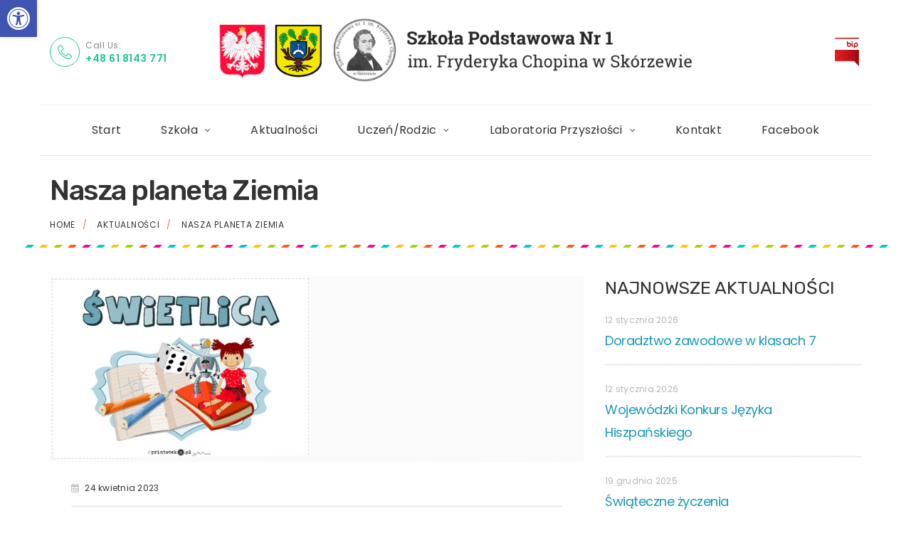

--- FILE ---
content_type: text/html
request_url: https://www.sp-skorzewo.edu.pl/aktualnosci/nasza-planeta-ziemia/
body_size: 13339
content:
<!DOCTYPE html>
<!--[if (gte IE 9)|!(IE)]><!--> <html class="not-ie no-js" lang="pl-PL">  <!--<![endif]-->
<head>
<!-- Basic Page Needs
==================================================== -->
<meta charset="UTF-8" />
<!--[if IE]><meta http-equiv='X-UA-Compatible' content='IE=edge,chrome=1'><![endif]-->
<link rel="profile" href="http://gmpg.org/xfn/11" />
<link rel="pingback" href="https://www.sp-skorzewo.edu.pl/xmlrpc.php" />
<!-- Mobile Specific Metas
==================================================== -->
<meta name="viewport" content="width=device-width, initial-scale=1">
<title>Nasza planeta Ziemia &#8211; Szkoła Podstawowa Nr 1 im. Fryderyka Chopina w Skórzewie</title>
<meta name='robots' content='max-image-preview:large' />
<link rel='dns-prefetch' href='//fonts.googleapis.com' />
<link rel="alternate" type="application/rss+xml" title="Szkoła Podstawowa Nr 1 im. Fryderyka Chopina w Skórzewie &raquo; Kanał z wpisami" href="https://www.sp-skorzewo.edu.pl/feed/" />
<link rel="alternate" type="application/rss+xml" title="Szkoła Podstawowa Nr 1 im. Fryderyka Chopina w Skórzewie &raquo; Kanał z komentarzami" href="https://www.sp-skorzewo.edu.pl/comments/feed/" />
<style id='wp-img-auto-sizes-contain-inline-css' type='text/css'>
img:is([sizes=auto i],[sizes^="auto," i]){contain-intrinsic-size:3000px 1500px}
/*# sourceURL=wp-img-auto-sizes-contain-inline-css */
</style>
<link rel='stylesheet' id='js_composer_front-css' href='//www.sp-skorzewo.edu.pl/wp-content/cache/wpfc-minified/h6b6yl8/9x0w3.css' type='text/css' media='all' />
<link rel='stylesheet' id='superowly_js_composer_front-css' href='//www.sp-skorzewo.edu.pl/wp-content/cache/wpfc-minified/knbvn13g/9x0w3.css' type='text/css' media='all' />
<style id='wp-block-library-inline-css' type='text/css'>
:root{--wp-block-synced-color:#7a00df;--wp-block-synced-color--rgb:122,0,223;--wp-bound-block-color:var(--wp-block-synced-color);--wp-editor-canvas-background:#ddd;--wp-admin-theme-color:#007cba;--wp-admin-theme-color--rgb:0,124,186;--wp-admin-theme-color-darker-10:#006ba1;--wp-admin-theme-color-darker-10--rgb:0,107,160.5;--wp-admin-theme-color-darker-20:#005a87;--wp-admin-theme-color-darker-20--rgb:0,90,135;--wp-admin-border-width-focus:2px}@media (min-resolution:192dpi){:root{--wp-admin-border-width-focus:1.5px}}.wp-element-button{cursor:pointer}:root .has-very-light-gray-background-color{background-color:#eee}:root .has-very-dark-gray-background-color{background-color:#313131}:root .has-very-light-gray-color{color:#eee}:root .has-very-dark-gray-color{color:#313131}:root .has-vivid-green-cyan-to-vivid-cyan-blue-gradient-background{background:linear-gradient(135deg,#00d084,#0693e3)}:root .has-purple-crush-gradient-background{background:linear-gradient(135deg,#34e2e4,#4721fb 50%,#ab1dfe)}:root .has-hazy-dawn-gradient-background{background:linear-gradient(135deg,#faaca8,#dad0ec)}:root .has-subdued-olive-gradient-background{background:linear-gradient(135deg,#fafae1,#67a671)}:root .has-atomic-cream-gradient-background{background:linear-gradient(135deg,#fdd79a,#004a59)}:root .has-nightshade-gradient-background{background:linear-gradient(135deg,#330968,#31cdcf)}:root .has-midnight-gradient-background{background:linear-gradient(135deg,#020381,#2874fc)}:root{--wp--preset--font-size--normal:16px;--wp--preset--font-size--huge:42px}.has-regular-font-size{font-size:1em}.has-larger-font-size{font-size:2.625em}.has-normal-font-size{font-size:var(--wp--preset--font-size--normal)}.has-huge-font-size{font-size:var(--wp--preset--font-size--huge)}.has-text-align-center{text-align:center}.has-text-align-left{text-align:left}.has-text-align-right{text-align:right}.has-fit-text{white-space:nowrap!important}#end-resizable-editor-section{display:none}.aligncenter{clear:both}.items-justified-left{justify-content:flex-start}.items-justified-center{justify-content:center}.items-justified-right{justify-content:flex-end}.items-justified-space-between{justify-content:space-between}.screen-reader-text{border:0;clip-path:inset(50%);height:1px;margin:-1px;overflow:hidden;padding:0;position:absolute;width:1px;word-wrap:normal!important}.screen-reader-text:focus{background-color:#ddd;clip-path:none;color:#444;display:block;font-size:1em;height:auto;left:5px;line-height:normal;padding:15px 23px 14px;text-decoration:none;top:5px;width:auto;z-index:100000}html :where(.has-border-color){border-style:solid}html :where([style*=border-top-color]){border-top-style:solid}html :where([style*=border-right-color]){border-right-style:solid}html :where([style*=border-bottom-color]){border-bottom-style:solid}html :where([style*=border-left-color]){border-left-style:solid}html :where([style*=border-width]){border-style:solid}html :where([style*=border-top-width]){border-top-style:solid}html :where([style*=border-right-width]){border-right-style:solid}html :where([style*=border-bottom-width]){border-bottom-style:solid}html :where([style*=border-left-width]){border-left-style:solid}html :where(img[class*=wp-image-]){height:auto;max-width:100%}:where(figure){margin:0 0 1em}html :where(.is-position-sticky){--wp-admin--admin-bar--position-offset:var(--wp-admin--admin-bar--height,0px)}@media screen and (max-width:600px){html :where(.is-position-sticky){--wp-admin--admin-bar--position-offset:0px}}
/*# sourceURL=wp-block-library-inline-css */
</style><style id='global-styles-inline-css' type='text/css'>
:root{--wp--preset--aspect-ratio--square: 1;--wp--preset--aspect-ratio--4-3: 4/3;--wp--preset--aspect-ratio--3-4: 3/4;--wp--preset--aspect-ratio--3-2: 3/2;--wp--preset--aspect-ratio--2-3: 2/3;--wp--preset--aspect-ratio--16-9: 16/9;--wp--preset--aspect-ratio--9-16: 9/16;--wp--preset--color--black: #000000;--wp--preset--color--cyan-bluish-gray: #abb8c3;--wp--preset--color--white: #ffffff;--wp--preset--color--pale-pink: #f78da7;--wp--preset--color--vivid-red: #cf2e2e;--wp--preset--color--luminous-vivid-orange: #ff6900;--wp--preset--color--luminous-vivid-amber: #fcb900;--wp--preset--color--light-green-cyan: #7bdcb5;--wp--preset--color--vivid-green-cyan: #00d084;--wp--preset--color--pale-cyan-blue: #8ed1fc;--wp--preset--color--vivid-cyan-blue: #0693e3;--wp--preset--color--vivid-purple: #9b51e0;--wp--preset--gradient--vivid-cyan-blue-to-vivid-purple: linear-gradient(135deg,rgb(6,147,227) 0%,rgb(155,81,224) 100%);--wp--preset--gradient--light-green-cyan-to-vivid-green-cyan: linear-gradient(135deg,rgb(122,220,180) 0%,rgb(0,208,130) 100%);--wp--preset--gradient--luminous-vivid-amber-to-luminous-vivid-orange: linear-gradient(135deg,rgb(252,185,0) 0%,rgb(255,105,0) 100%);--wp--preset--gradient--luminous-vivid-orange-to-vivid-red: linear-gradient(135deg,rgb(255,105,0) 0%,rgb(207,46,46) 100%);--wp--preset--gradient--very-light-gray-to-cyan-bluish-gray: linear-gradient(135deg,rgb(238,238,238) 0%,rgb(169,184,195) 100%);--wp--preset--gradient--cool-to-warm-spectrum: linear-gradient(135deg,rgb(74,234,220) 0%,rgb(151,120,209) 20%,rgb(207,42,186) 40%,rgb(238,44,130) 60%,rgb(251,105,98) 80%,rgb(254,248,76) 100%);--wp--preset--gradient--blush-light-purple: linear-gradient(135deg,rgb(255,206,236) 0%,rgb(152,150,240) 100%);--wp--preset--gradient--blush-bordeaux: linear-gradient(135deg,rgb(254,205,165) 0%,rgb(254,45,45) 50%,rgb(107,0,62) 100%);--wp--preset--gradient--luminous-dusk: linear-gradient(135deg,rgb(255,203,112) 0%,rgb(199,81,192) 50%,rgb(65,88,208) 100%);--wp--preset--gradient--pale-ocean: linear-gradient(135deg,rgb(255,245,203) 0%,rgb(182,227,212) 50%,rgb(51,167,181) 100%);--wp--preset--gradient--electric-grass: linear-gradient(135deg,rgb(202,248,128) 0%,rgb(113,206,126) 100%);--wp--preset--gradient--midnight: linear-gradient(135deg,rgb(2,3,129) 0%,rgb(40,116,252) 100%);--wp--preset--font-size--small: 13px;--wp--preset--font-size--medium: 20px;--wp--preset--font-size--large: 36px;--wp--preset--font-size--x-large: 42px;--wp--preset--spacing--20: 0.44rem;--wp--preset--spacing--30: 0.67rem;--wp--preset--spacing--40: 1rem;--wp--preset--spacing--50: 1.5rem;--wp--preset--spacing--60: 2.25rem;--wp--preset--spacing--70: 3.38rem;--wp--preset--spacing--80: 5.06rem;--wp--preset--shadow--natural: 6px 6px 9px rgba(0, 0, 0, 0.2);--wp--preset--shadow--deep: 12px 12px 50px rgba(0, 0, 0, 0.4);--wp--preset--shadow--sharp: 6px 6px 0px rgba(0, 0, 0, 0.2);--wp--preset--shadow--outlined: 6px 6px 0px -3px rgb(255, 255, 255), 6px 6px rgb(0, 0, 0);--wp--preset--shadow--crisp: 6px 6px 0px rgb(0, 0, 0);}:where(.is-layout-flex){gap: 0.5em;}:where(.is-layout-grid){gap: 0.5em;}body .is-layout-flex{display: flex;}.is-layout-flex{flex-wrap: wrap;align-items: center;}.is-layout-flex > :is(*, div){margin: 0;}body .is-layout-grid{display: grid;}.is-layout-grid > :is(*, div){margin: 0;}:where(.wp-block-columns.is-layout-flex){gap: 2em;}:where(.wp-block-columns.is-layout-grid){gap: 2em;}:where(.wp-block-post-template.is-layout-flex){gap: 1.25em;}:where(.wp-block-post-template.is-layout-grid){gap: 1.25em;}.has-black-color{color: var(--wp--preset--color--black) !important;}.has-cyan-bluish-gray-color{color: var(--wp--preset--color--cyan-bluish-gray) !important;}.has-white-color{color: var(--wp--preset--color--white) !important;}.has-pale-pink-color{color: var(--wp--preset--color--pale-pink) !important;}.has-vivid-red-color{color: var(--wp--preset--color--vivid-red) !important;}.has-luminous-vivid-orange-color{color: var(--wp--preset--color--luminous-vivid-orange) !important;}.has-luminous-vivid-amber-color{color: var(--wp--preset--color--luminous-vivid-amber) !important;}.has-light-green-cyan-color{color: var(--wp--preset--color--light-green-cyan) !important;}.has-vivid-green-cyan-color{color: var(--wp--preset--color--vivid-green-cyan) !important;}.has-pale-cyan-blue-color{color: var(--wp--preset--color--pale-cyan-blue) !important;}.has-vivid-cyan-blue-color{color: var(--wp--preset--color--vivid-cyan-blue) !important;}.has-vivid-purple-color{color: var(--wp--preset--color--vivid-purple) !important;}.has-black-background-color{background-color: var(--wp--preset--color--black) !important;}.has-cyan-bluish-gray-background-color{background-color: var(--wp--preset--color--cyan-bluish-gray) !important;}.has-white-background-color{background-color: var(--wp--preset--color--white) !important;}.has-pale-pink-background-color{background-color: var(--wp--preset--color--pale-pink) !important;}.has-vivid-red-background-color{background-color: var(--wp--preset--color--vivid-red) !important;}.has-luminous-vivid-orange-background-color{background-color: var(--wp--preset--color--luminous-vivid-orange) !important;}.has-luminous-vivid-amber-background-color{background-color: var(--wp--preset--color--luminous-vivid-amber) !important;}.has-light-green-cyan-background-color{background-color: var(--wp--preset--color--light-green-cyan) !important;}.has-vivid-green-cyan-background-color{background-color: var(--wp--preset--color--vivid-green-cyan) !important;}.has-pale-cyan-blue-background-color{background-color: var(--wp--preset--color--pale-cyan-blue) !important;}.has-vivid-cyan-blue-background-color{background-color: var(--wp--preset--color--vivid-cyan-blue) !important;}.has-vivid-purple-background-color{background-color: var(--wp--preset--color--vivid-purple) !important;}.has-black-border-color{border-color: var(--wp--preset--color--black) !important;}.has-cyan-bluish-gray-border-color{border-color: var(--wp--preset--color--cyan-bluish-gray) !important;}.has-white-border-color{border-color: var(--wp--preset--color--white) !important;}.has-pale-pink-border-color{border-color: var(--wp--preset--color--pale-pink) !important;}.has-vivid-red-border-color{border-color: var(--wp--preset--color--vivid-red) !important;}.has-luminous-vivid-orange-border-color{border-color: var(--wp--preset--color--luminous-vivid-orange) !important;}.has-luminous-vivid-amber-border-color{border-color: var(--wp--preset--color--luminous-vivid-amber) !important;}.has-light-green-cyan-border-color{border-color: var(--wp--preset--color--light-green-cyan) !important;}.has-vivid-green-cyan-border-color{border-color: var(--wp--preset--color--vivid-green-cyan) !important;}.has-pale-cyan-blue-border-color{border-color: var(--wp--preset--color--pale-cyan-blue) !important;}.has-vivid-cyan-blue-border-color{border-color: var(--wp--preset--color--vivid-cyan-blue) !important;}.has-vivid-purple-border-color{border-color: var(--wp--preset--color--vivid-purple) !important;}.has-vivid-cyan-blue-to-vivid-purple-gradient-background{background: var(--wp--preset--gradient--vivid-cyan-blue-to-vivid-purple) !important;}.has-light-green-cyan-to-vivid-green-cyan-gradient-background{background: var(--wp--preset--gradient--light-green-cyan-to-vivid-green-cyan) !important;}.has-luminous-vivid-amber-to-luminous-vivid-orange-gradient-background{background: var(--wp--preset--gradient--luminous-vivid-amber-to-luminous-vivid-orange) !important;}.has-luminous-vivid-orange-to-vivid-red-gradient-background{background: var(--wp--preset--gradient--luminous-vivid-orange-to-vivid-red) !important;}.has-very-light-gray-to-cyan-bluish-gray-gradient-background{background: var(--wp--preset--gradient--very-light-gray-to-cyan-bluish-gray) !important;}.has-cool-to-warm-spectrum-gradient-background{background: var(--wp--preset--gradient--cool-to-warm-spectrum) !important;}.has-blush-light-purple-gradient-background{background: var(--wp--preset--gradient--blush-light-purple) !important;}.has-blush-bordeaux-gradient-background{background: var(--wp--preset--gradient--blush-bordeaux) !important;}.has-luminous-dusk-gradient-background{background: var(--wp--preset--gradient--luminous-dusk) !important;}.has-pale-ocean-gradient-background{background: var(--wp--preset--gradient--pale-ocean) !important;}.has-electric-grass-gradient-background{background: var(--wp--preset--gradient--electric-grass) !important;}.has-midnight-gradient-background{background: var(--wp--preset--gradient--midnight) !important;}.has-small-font-size{font-size: var(--wp--preset--font-size--small) !important;}.has-medium-font-size{font-size: var(--wp--preset--font-size--medium) !important;}.has-large-font-size{font-size: var(--wp--preset--font-size--large) !important;}.has-x-large-font-size{font-size: var(--wp--preset--font-size--x-large) !important;}
/*# sourceURL=global-styles-inline-css */
</style>
<style id='classic-theme-styles-inline-css' type='text/css'>
/*! This file is auto-generated */
.wp-block-button__link{color:#fff;background-color:#32373c;border-radius:9999px;box-shadow:none;text-decoration:none;padding:calc(.667em + 2px) calc(1.333em + 2px);font-size:1.125em}.wp-block-file__button{background:#32373c;color:#fff;text-decoration:none}
/*# sourceURL=/wp-includes/css/classic-themes.min.css */
</style>
<link rel='stylesheet' id='contact-form-7-css' href='//www.sp-skorzewo.edu.pl/wp-content/cache/wpfc-minified/lxuc6bs5/9x0w3.css' type='text/css' media='all' />
<link rel='stylesheet' id='baguettebox-css-css' href='//www.sp-skorzewo.edu.pl/wp-content/cache/wpfc-minified/kek5pbdw/9x151.css' type='text/css' media='all' />
<link rel='stylesheet' id='pojo-a11y-css' href='//www.sp-skorzewo.edu.pl/wp-content/cache/wpfc-minified/7u9hueat/9x0w3.css' type='text/css' media='all' />
<link rel='stylesheet' id='superowly-style-css' href='//www.sp-skorzewo.edu.pl/wp-content/cache/wpfc-minified/fquspjm0/9x0w3.css' type='text/css' media='all' />
<link rel='stylesheet' id='child-style-css' href='//www.sp-skorzewo.edu.pl/wp-content/cache/wpfc-minified/egi3g7sy/9x0w3.css' type='text/css' media='all' />
<link rel='stylesheet' id='fancybox-buttons-css' href='//www.sp-skorzewo.edu.pl/wp-content/cache/wpfc-minified/e71vf2qr/9x0w3.css' type='text/css' media='all' />
<link rel='stylesheet' id='fancybox-thumbs-css' href='//www.sp-skorzewo.edu.pl/wp-content/cache/wpfc-minified/6wf3zone/9x0w3.css' type='text/css' media='all' />
<link rel='stylesheet' id='fancybox-css' href='//www.sp-skorzewo.edu.pl/wp-content/cache/wpfc-minified/fe2ja3co/9x0w3.css' type='text/css' media='all' />
<link rel='stylesheet' id='owlcarousel-css' href='//www.sp-skorzewo.edu.pl/wp-content/cache/wpfc-minified/d4t3vh0s/9x0w3.css' type='text/css' media='all' />
<link rel='stylesheet' id='linea-ecommerce-css' href='//www.sp-skorzewo.edu.pl/wp-content/cache/wpfc-minified/ff7ydqzk/9x0w3.css' type='text/css' media='all' />
<link rel='stylesheet' id='jquery-arcticmodal-css' href='//www.sp-skorzewo.edu.pl/wp-content/cache/wpfc-minified/lkbakmkm/9x0w3.css' type='text/css' media='all' />
<link rel='stylesheet' id='fontello-css' href='//www.sp-skorzewo.edu.pl/wp-content/cache/wpfc-minified/7znx4zt4/9x0w3.css' type='text/css' media='all' />
<link rel='stylesheet' id='superowly-demofonts-css' href='//www.sp-skorzewo.edu.pl/wp-content/cache/wpfc-minified/m8xa0oi5/9x0w3.css' type='text/css' media='all' />
<link rel='stylesheet' id='bootstrap-css' href='//www.sp-skorzewo.edu.pl/wp-content/cache/wpfc-minified/lm0l56d1/9x0w3.css' type='text/css' media='all' />
<link rel='stylesheet' id='superowly-skin-css' href='//www.sp-skorzewo.edu.pl/wp-content/cache/wpfc-minified/q8fs5i02/9x0w3.css' type='text/css' media='all' />
<link rel='stylesheet' id='superowly-layout-css' href='//www.sp-skorzewo.edu.pl/wp-content/cache/wpfc-minified/jou2rty8/9x0w3.css' type='text/css' media='all' />
<link rel='stylesheet' id='superowly-google-fonts-css' href='//fonts.googleapis.com/css?family=Poppins%3A300%2C300italic%2C400%2C400italic%2C500%2C600%2C600italic%2C700%2C700italic%2C800%2C800italic%257C%7CRubik%3A300%2C300italic%2C400%2C400italic%2C500%2C600%2C600italic%2C700%2C700italic%2C800%2C800italic%257C&#038;subset' type='text/css' media='all' />
<link rel='stylesheet' id='vc_plugin_table_style_css-css' href='//www.sp-skorzewo.edu.pl/wp-content/cache/wpfc-minified/kp8dgs3d/9x0w3.css' type='text/css' media='all' />
<link rel='stylesheet' id='vc_plugin_themes_css-css' href='//www.sp-skorzewo.edu.pl/wp-content/cache/wpfc-minified/mnl7j2h8/9x0w3.css' type='text/css' media='all' />
<link rel='stylesheet' id='superowly-vc-table-css' href='//www.sp-skorzewo.edu.pl/wp-content/cache/wpfc-minified/npfid9w/9x0w3.css' type='text/css' media='all' />
<script type="text/javascript" src="https://www.sp-skorzewo.edu.pl/wp-includes/js/jquery/jquery.min.js" id="jquery-core-js"></script>
<script type="text/javascript" src="https://www.sp-skorzewo.edu.pl/wp-includes/js/jquery/jquery-migrate.min.js" id="jquery-migrate-js"></script>
<script type="text/javascript" src="https://www.sp-skorzewo.edu.pl/wp-content/themes/superowly/js/libs/jquery.modernizr.js" id="modernizr-js"></script>
<script type="text/javascript" src="https://www.sp-skorzewo.edu.pl/wp-content/themes/superowly/js/libs/retina.min.js" id="retina-js"></script>
<script></script><link rel="canonical" href="https://www.sp-skorzewo.edu.pl/aktualnosci/nasza-planeta-ziemia/" />
<link rel='shortlink' href='https://www.sp-skorzewo.edu.pl/?p=5882' />
<meta name="generator" content="Redux 4.5.9" /><style type="text/css">
#pojo-a11y-toolbar .pojo-a11y-toolbar-toggle a{ background-color: #4054b2;	color: #ffffff;}
#pojo-a11y-toolbar .pojo-a11y-toolbar-overlay, #pojo-a11y-toolbar .pojo-a11y-toolbar-overlay ul.pojo-a11y-toolbar-items.pojo-a11y-links{ border-color: #4054b2;}
body.pojo-a11y-focusable a:focus{ outline-style: solid !important;	outline-width: 1px !important;	outline-color: #FF0000 !important;}
#pojo-a11y-toolbar{ top: 0px !important;}
#pojo-a11y-toolbar .pojo-a11y-toolbar-overlay{ background-color: #ffffff;}
#pojo-a11y-toolbar .pojo-a11y-toolbar-overlay ul.pojo-a11y-toolbar-items li.pojo-a11y-toolbar-item a, #pojo-a11y-toolbar .pojo-a11y-toolbar-overlay p.pojo-a11y-toolbar-title{ color: #333333;}
#pojo-a11y-toolbar .pojo-a11y-toolbar-overlay ul.pojo-a11y-toolbar-items li.pojo-a11y-toolbar-item a.active{ background-color: #4054b2;	color: #ffffff;}
@media (max-width: 767px) { #pojo-a11y-toolbar { top: 00px !important; } }</style>		<style type="text/css">
.sp-page-content-wrap { padding-top: 40px; padding-bottom: 40px;}
</style>
<style type="text/css">.recentcomments a{display:inline !important;padding:0 !important;margin:0 !important;}</style><meta name="generator" content="Powered by WPBakery Page Builder - drag and drop page builder for WordPress."/>
<link rel="icon" href="https://www.sp-skorzewo.edu.pl/wp-content/uploads/2022/01/ico-150x150.png" sizes="32x32" />
<link rel="icon" href="https://www.sp-skorzewo.edu.pl/wp-content/uploads/2022/01/ico.png" sizes="192x192" />
<link rel="apple-touch-icon" href="https://www.sp-skorzewo.edu.pl/wp-content/uploads/2022/01/ico.png" />
<meta name="msapplication-TileImage" content="https://www.sp-skorzewo.edu.pl/wp-content/uploads/2022/01/ico.png" />
<noscript><style> .wpb_animate_when_almost_visible { opacity: 1; }</style></noscript>
<link rel='stylesheet' id='redux-custom-fonts-css' href='//www.sp-skorzewo.edu.pl/wp-content/uploads/redux/custom-fonts/fonts.css' type='text/css' media='all' />
</head>
<body class="wp-singular post-template-default single single-post postid-5882 single-format-standard wp-theme-superowly wp-child-theme-spskorzewo sp-header-type-5 loading-overlay-0 shadow-button-0 wpb-js-composer js-comp-ver-8.4.1 vc_responsive">
<div id="wrapper" class="wrapper-container sp-boxed-layout-type">
<nav id="mobile-advanced" class="mobile-advanced"></nav>
<!-- - - - - - - - - - - - - - Header - - - - - - - - - - - - - - - - -->
<header id="header" class="sp-header sp-type-5 header-sticky-0 header-2 type-2">
<!-- - - - - - - - - - - - - - Header Section - - - - - - - - - - - - - - - - -->
<!-- top-header -->
<div class="top-header">
<div class="menu-holder"> 
<div class="menu-wrap">
<div class="container">
<div class="table-row">
<ul class="our-info-list">
<li>
<span class="licon-telephone"></span>
<div>
Call Us:								
<a class="header-phone1" href="callto:+48 61 8143 771">+48 61 8143 771</a>
</div>
</li>
</ul>
<!-- logo -->
<div class="logo-wrap">
<a class="sp-logo logo" href="https://www.sp-skorzewo.edu.pl/" title="Szkoła Podstawowa Nr 1 im. Fryderyka Chopina w Skórzewie - " rel="home">
<img class="sp-standard-logo" src="//www.sp-skorzewo.edu.pl/wp-content/uploads/2022/01/LogoSP1_h3.png" alt="Szkoła Podstawowa Nr 1 im. Fryderyka Chopina w Skórzewie" />				</a>
</div>
<div class="call-us">
<a class="bip" href="https://www.e-bip.org.pl/sp1skorzewo/" role="link">BIP</a>
<a class="btn btn-style-2" href=""></a>
</div>
</div>	
</div>	
<!-- Menu -->
<div class="nav-item">
<div class="container">
<!-- - - - - - - - - - - - - - Navigation - - - - - - - - - - - - - - - - -->
<nav id="main-navigation" class="sp-nav-wrap main-navigation">
<ul id="menu-menu-gorne" class="sp-navigation clearfix"><li id="menu-item-1398" class="menu-item menu-item-type-post_type menu-item-object-page menu-item-home menu-item-1398"><a href="https://www.sp-skorzewo.edu.pl/">Start</a></li>
<li id="menu-item-1580" class="menu-item menu-item-type-custom menu-item-object-custom menu-item-has-children menu-item-1580"><a href="#">Szkoła</a>
<ul class="sub-menu">
<li id="menu-item-2072" class="menu-item menu-item-type-post_type menu-item-object-page menu-item-2072"><a href="https://www.sp-skorzewo.edu.pl/historia-i-tradycja-szkoly/">Historia i tradycja Szkoły</a></li>
<li id="menu-item-4107" class="menu-item menu-item-type-post_type menu-item-object-page menu-item-4107"><a href="https://www.sp-skorzewo.edu.pl/moja-szkola-fotogaleria/">Moja Szkoła</a></li>
<li id="menu-item-2073" class="menu-item menu-item-type-post_type menu-item-object-page menu-item-2073"><a href="https://www.sp-skorzewo.edu.pl/nauczyciele/">Nauczyciele</a></li>
<li id="menu-item-2080" class="menu-item menu-item-type-post_type menu-item-object-page menu-item-2080"><a href="https://www.sp-skorzewo.edu.pl/psycholog/">Psycholog / Pedagog</a></li>
<li id="menu-item-2070" class="menu-item menu-item-type-post_type menu-item-object-page menu-item-2070"><a href="https://www.sp-skorzewo.edu.pl/biblioteka/">Biblioteka</a></li>
<li id="menu-item-2077" class="menu-item menu-item-type-post_type menu-item-object-page menu-item-2077"><a href="https://www.sp-skorzewo.edu.pl/samorzad-uczniowski/">Samorząd Uczniowski / Poczet Sztandarowy</a></li>
<li id="menu-item-6848" class="menu-item menu-item-type-post_type menu-item-object-page menu-item-6848"><a href="https://www.sp-skorzewo.edu.pl/szkolne-kolo-wolontariatu/">Szkolne koło wolontariatu</a></li>
<li id="menu-item-2075" class="menu-item menu-item-type-post_type menu-item-object-page menu-item-2075"><a href="https://www.sp-skorzewo.edu.pl/rada-rodzicow/">Rada Rodziców</a></li>
<li id="menu-item-2071" class="menu-item menu-item-type-post_type menu-item-object-page menu-item-2071"><a href="https://www.sp-skorzewo.edu.pl/dokumenty-szkoly/">Dokumenty Szkoły</a></li>
<li id="menu-item-2174" class="menu-item menu-item-type-custom menu-item-object-custom menu-item-2174"><a target="_blank" href="https://login.microsoftonline.com/common/oauth2/authorize?client_id=4345a7b9-9a63-4910-a426-35363201d503&#038;redirect_uri=https%3A%2F%2Fwww.office.com%2Flanding&#038;response_type=code%20id_token&#038;scope=openid%20profile&#038;response_mode=form_post&#038;nonce=637392224819807653.YmQzNzg1NzAtMzE2OC00NjRmLWE4MjQtYjY2ZWE0YjA4NTc0YzMyMGU5MzYtZDQyZC00MjRlLTg3ZjQtNGY4ZGVhY2JhYTM3&#038;ui_locales=pl-PL&#038;mkt=pl-PL&#038;client-request-id=079185de-c6e5-432a-8977-a1f255064848&#038;state=[base64]&#038;x-client-SKU=ID_NETSTANDARD2_0&#038;x-client-ver=6.6.0.0">MS Office 365</a></li>
<li id="menu-item-2078" class="menu-item menu-item-type-post_type menu-item-object-page menu-item-2078"><a href="https://www.sp-skorzewo.edu.pl/zapisy-do-szkoly/">Zapisy do Szkoły</a></li>
<li id="menu-item-1710" class="menu-item menu-item-type-post_type menu-item-object-page menu-item-1710"><a href="https://www.sp-skorzewo.edu.pl/deklaracja-dostepnosci/">Dostępność</a></li>
<li id="menu-item-2076" class="menu-item menu-item-type-post_type menu-item-object-page menu-item-2076"><a href="https://www.sp-skorzewo.edu.pl/rodo/">RODO</a></li>
</ul>
</li>
<li id="menu-item-1713" class="menu-item menu-item-type-post_type menu-item-object-page menu-item-1713"><a href="https://www.sp-skorzewo.edu.pl/aktualnosci/">Aktualności</a></li>
<li id="menu-item-1582" class="menu-item menu-item-type-custom menu-item-object-custom menu-item-has-children menu-item-1582"><a href="#">Uczeń/Rodzic</a>
<ul class="sub-menu">
<li id="menu-item-3798" class="menu-item menu-item-type-post_type menu-item-object-page menu-item-3798"><a href="https://www.sp-skorzewo.edu.pl/dostepnosc-nauczycieli/">Do pobrania</a></li>
<li id="menu-item-6551" class="menu-item menu-item-type-post_type menu-item-object-page menu-item-6551"><a href="https://www.sp-skorzewo.edu.pl/lista-lektur/">Lista lektur</a></li>
<li id="menu-item-9239" class="menu-item menu-item-type-post_type menu-item-object-page menu-item-9239"><a href="https://www.sp-skorzewo.edu.pl/doradztwo-zawodowe/">Doradztwo zawodowe</a></li>
<li id="menu-item-2180" class="menu-item menu-item-type-post_type menu-item-object-page menu-item-2180"><a href="https://www.sp-skorzewo.edu.pl/kalendarz/">Kalendarz</a></li>
<li id="menu-item-8138" class="menu-item menu-item-type-post_type menu-item-object-page menu-item-8138"><a href="https://www.sp-skorzewo.edu.pl/konkursy2/">Konkursy</a></li>
<li id="menu-item-2201" class="menu-item menu-item-type-post_type menu-item-object-page menu-item-2201"><a href="https://www.sp-skorzewo.edu.pl/stolowka/">Stołówka</a></li>
<li id="menu-item-2202" class="menu-item menu-item-type-post_type menu-item-object-page menu-item-2202"><a href="https://www.sp-skorzewo.edu.pl/swietlica/">Świetlica</a></li>
<li id="menu-item-2212" class="menu-item menu-item-type-post_type menu-item-object-page menu-item-2212"><a href="https://www.sp-skorzewo.edu.pl/pielegniarka/">Pielęgniarka</a></li>
<li id="menu-item-2226" class="menu-item menu-item-type-post_type menu-item-object-page menu-item-2226"><a href="https://www.sp-skorzewo.edu.pl/podreczniki-szkolne/">Podręczniki szkolne</a></li>
<li id="menu-item-2227" class="menu-item menu-item-type-post_type menu-item-object-page menu-item-2227"><a href="https://www.sp-skorzewo.edu.pl/zajecia-dodatkowe/">Zajęcia dodatkowe</a></li>
<li id="menu-item-6546" class="menu-item menu-item-type-post_type menu-item-object-page menu-item-6546"><a href="https://www.sp-skorzewo.edu.pl/polkolonie/">Półkolonie</a></li>
<li id="menu-item-2333" class="menu-item menu-item-type-post_type menu-item-object-page menu-item-has-children menu-item-2333"><a href="https://www.sp-skorzewo.edu.pl/frycki/">Frycki</a>
<ul class="sub-menu">
<li id="menu-item-9113" class="menu-item menu-item-type-post_type menu-item-object-page menu-item-9113"><a href="https://www.sp-skorzewo.edu.pl/frycki/2024-2025/">2024/2025</a></li>
<li id="menu-item-7920" class="menu-item menu-item-type-post_type menu-item-object-page menu-item-7920"><a href="https://www.sp-skorzewo.edu.pl/frycki/2023-2024/">2023/2024</a></li>
<li id="menu-item-7929" class="menu-item menu-item-type-post_type menu-item-object-page menu-item-7929"><a href="https://www.sp-skorzewo.edu.pl/frycki/2022-2023/">2022/2023</a></li>
<li id="menu-item-3770" class="menu-item menu-item-type-post_type menu-item-object-page menu-item-3770"><a href="https://www.sp-skorzewo.edu.pl/frycki/2021-2022-2/">2021/2022</a></li>
<li id="menu-item-2362" class="menu-item menu-item-type-post_type menu-item-object-page menu-item-2362"><a href="https://www.sp-skorzewo.edu.pl/frycki/2020-2021/">2020/2021</a></li>
<li id="menu-item-2334" class="menu-item menu-item-type-post_type menu-item-object-page menu-item-2334"><a href="https://www.sp-skorzewo.edu.pl/frycki/2019-2020/">2019/2020</a></li>
<li id="menu-item-2335" class="menu-item menu-item-type-post_type menu-item-object-page menu-item-2335"><a href="https://www.sp-skorzewo.edu.pl/frycki/2018-2019/">2018/2019</a></li>
<li id="menu-item-2336" class="menu-item menu-item-type-post_type menu-item-object-page menu-item-2336"><a href="https://www.sp-skorzewo.edu.pl/frycki/2017-2018/">2017/2018</a></li>
<li id="menu-item-2337" class="menu-item menu-item-type-post_type menu-item-object-page menu-item-2337"><a href="https://www.sp-skorzewo.edu.pl/frycki/2016-2017/">2016/2017</a></li>
<li id="menu-item-2338" class="menu-item menu-item-type-post_type menu-item-object-page menu-item-2338"><a href="https://www.sp-skorzewo.edu.pl/frycki/2015-2016/">2015/2016</a></li>
<li id="menu-item-2339" class="menu-item menu-item-type-post_type menu-item-object-page menu-item-2339"><a href="https://www.sp-skorzewo.edu.pl/frycki/2014-2015/">2014/2015</a></li>
<li id="menu-item-2340" class="menu-item menu-item-type-post_type menu-item-object-page menu-item-2340"><a href="https://www.sp-skorzewo.edu.pl/frycki/2013-2014/">2013/2014</a></li>
</ul>
</li>
</ul>
</li>
<li id="menu-item-4204" class="menu-item menu-item-type-custom menu-item-object-custom menu-item-has-children menu-item-4204"><a href="#">Laboratoria Przyszłości</a>
<ul class="sub-menu">
<li id="menu-item-4089" class="menu-item menu-item-type-post_type menu-item-object-page menu-item-4089"><a href="https://www.sp-skorzewo.edu.pl/wykorzystanie/">Wykorzystanie</a></li>
<li id="menu-item-4088" class="menu-item menu-item-type-post_type menu-item-object-page menu-item-4088"><a href="https://www.sp-skorzewo.edu.pl/sprzet/">Sprzęt</a></li>
</ul>
</li>
<li id="menu-item-1376" class="menu-item menu-item-type-post_type menu-item-object-page menu-item-1376"><a href="https://www.sp-skorzewo.edu.pl/kontakt/">Kontakt</a></li>
<li id="menu-item-6929" class="menu-item menu-item-type-custom menu-item-object-custom menu-item-6929"><a target="_blank" href="https://www.facebook.com/profile.php?id=61550661346175">Facebook</a></li>
</ul>						</nav>
</div>
</div>
</div>
</div>
</div>	
<!-- bottom-separator -->
<div class="bottom-separator"></div>	
</header>
<!-- - - - - - - - - - - - - - / Header - - - - - - - - - - - - - - -->
<div class="breadcrumbs-wrap" style="text-align:left;background-image:url(//www.sp-skorzewo.edu.pl/wp-content/uploads/2021/12/rainbowstripe.jpg);background-repeat:repeat-x;background-size:inherit;background-attachment:;background-position:center bottom;background-color:#fff;color:#333333;">
<div class="container">
<h1 style="color:#333333" class='sp-page-title page-title '>Nasza planeta Ziemia</h1>
<nav class="sp-breadcrumbs breadcrumbs" style="color:#333333;" >
<a href="https://www.sp-skorzewo.edu.pl/" title="Szkoła Podstawowa Nr 1 im. Fryderyka Chopina w Skórzewie">Home</a> <span class="separate"> </span> <a href="https://www.sp-skorzewo.edu.pl/kategoria/aktualnosci/">Aktualności</a> <span class="separate"> </span> <span class="trail-end">Nasza planeta Ziemia</span>						</nav>
</div></div>
<!-- - - - - - - - - - - - - Page Content - - - - - - - - - - - - - -->
<div id="content" class="sp-page-content-wrap sp-right-sidebar">
<div class="container">
<div class="row">
<main id="main" class="col-md-8 col-sm-12">
<div class="sp-single-entry-holder">
<div class="sp-content-element content-element6">
<div id="5882" class="sp-entry sp-single single-news blog-type type-2 style-2 post-5882 post type-post status-publish format-standard has-post-thumbnail hentry category-aktualnosci">
<div class="welcome-item">
<div class="welcome-inner">
<div class="welcome-img">
<img  src="https://www.sp-skorzewo.edu.pl/wp-content/uploads/2023/01/SWIETLICA.jpg"   alt='W tym tygodniu tematem zajęć świetlicowych jest nasza planeta.  Z tej okazji dzieci przygotowały plakat, w którym zawarły wskazówki jak dbać o naszą Ziemię. Katarzyna Pietrzyk'  title='Nasza planeta Ziemia'  />						</div>
<div class="welcome-content">
<svg class="bigHalfCircle" xmlns="http://www.w3.org/2000/svg" version="1.1" viewBox="0 0 100 100" preserveAspectRatio="none">
<path d="M0 100 C40 0 60 0 100 100 Z"></path>
</svg>
<div class="entry">
<div class="sp-entry-meta entry-meta">
<a href="https://www.sp-skorzewo.edu.pl/aktualnosci/nasza-planeta-ziemia/" class="entry-calendar">24 kwietnia 2023</a>			
</div>
<div class="entry-body">
<p style="text-align: left;">W tym tygodniu tematem zajęć świetlicowych jest nasza planeta.  Z tej okazji dzieci przygotowały plakat, w którym zawarły wskazówki jak dbać o naszą Ziemię.</p>
<p>Katarzyna Pietrzyk</p>
<div id='gallery-3' class='gallery galleryid-5882 gallery-columns-3 gallery-size-thumbnail'><figure class='gallery-item'>
<div class='gallery-icon landscape'>
<a href='https://www.sp-skorzewo.edu.pl/wp-content/uploads/2023/04/img_20230417_162449-scaled.jpg'><img loading="lazy" decoding="async" width="150" height="150" src="https://www.sp-skorzewo.edu.pl/wp-content/uploads/2023/04/img_20230417_162449-150x150.jpg" class="attachment-thumbnail size-thumbnail" alt="" /></a>
</div></figure><figure class='gallery-item'>
<div class='gallery-icon landscape'>
<a href='https://www.sp-skorzewo.edu.pl/wp-content/uploads/2023/04/img_20230417_124630-scaled.jpg'><img loading="lazy" decoding="async" width="150" height="150" src="https://www.sp-skorzewo.edu.pl/wp-content/uploads/2023/04/img_20230417_124630-150x150.jpg" class="attachment-thumbnail size-thumbnail" alt="" srcset="https://www.sp-skorzewo.edu.pl/wp-content/uploads/2023/04/img_20230417_124630-150x150.jpg 150w, https://www.sp-skorzewo.edu.pl/wp-content/uploads/2023/04/img_20230417_124630-300x300.jpg 300w, https://www.sp-skorzewo.edu.pl/wp-content/uploads/2023/04/img_20230417_124630-768x768.jpg 768w, https://www.sp-skorzewo.edu.pl/wp-content/uploads/2023/04/img_20230417_124630-1536x1536.jpg 1536w, https://www.sp-skorzewo.edu.pl/wp-content/uploads/2023/04/img_20230417_124630-2048x2048.jpg 2048w" sizes="auto, (max-width: 150px) 100vw, 150px" /></a>
</div></figure><figure class='gallery-item'>
<div class='gallery-icon landscape'>
<a href='https://www.sp-skorzewo.edu.pl/wp-content/uploads/2023/04/img_20230417_123140-scaled.jpg'><img loading="lazy" decoding="async" width="150" height="150" src="https://www.sp-skorzewo.edu.pl/wp-content/uploads/2023/04/img_20230417_123140-150x150.jpg" class="attachment-thumbnail size-thumbnail" alt="" srcset="https://www.sp-skorzewo.edu.pl/wp-content/uploads/2023/04/img_20230417_123140-150x150.jpg 150w, https://www.sp-skorzewo.edu.pl/wp-content/uploads/2023/04/img_20230417_123140-300x300.jpg 300w, https://www.sp-skorzewo.edu.pl/wp-content/uploads/2023/04/img_20230417_123140-768x768.jpg 768w, https://www.sp-skorzewo.edu.pl/wp-content/uploads/2023/04/img_20230417_123140-1536x1536.jpg 1536w, https://www.sp-skorzewo.edu.pl/wp-content/uploads/2023/04/img_20230417_123140-2048x2048.jpg 2048w" sizes="auto, (max-width: 150px) 100vw, 150px" /></a>
</div></figure>
</div>
</div>
<div class="sp-entry-meta entry-meta">
</div>
</div>
</div>
</div>
</div>
</div>
</div>
</div>

</main><!--/ #main-->
<aside id="sidebar" class="col-md-4 col-sm-12 sp-sidebar">
<div id="popular-widget-13" class="widget widget_popular_posts">
<h4 class="sp-widget-title widget-title">Najnowsze aktualności</h4>
<div class="sp-entries-widget-holder "><ul class="news-list small-img">
<li>
<article class="sp-entry entry">
<div class="entry-body">
<div class="sp-entry-meta entry-meta">
<time class="sp-entry-date entry-date published updated" datetime="2026-01-12T21:11:24+01:00">12 stycznia 2026</time>					</div>
<h5 class="sp-entry-title entry-title">
<a href="https://www.sp-skorzewo.edu.pl/aktualnosci/doradztwo-zawodowe-w-klasach-7/">Doradztwo zawodowe w klasach 7</a>
</h5>
</div>
</article>
</li>
<li>
<article class="sp-entry entry">
<div class="entry-body">
<div class="sp-entry-meta entry-meta">
<time class="sp-entry-date entry-date published updated" datetime="2026-01-12T15:52:18+01:00">12 stycznia 2026</time>					</div>
<h5 class="sp-entry-title entry-title">
<a href="https://www.sp-skorzewo.edu.pl/aktualnosci/konkurs-jezyka-hiszpanskiego/">Wojewódzki Konkurs Języka Hiszpańskiego</a>
</h5>
</div>
</article>
</li>
<li>
<article class="sp-entry entry">
<div class="entry-body">
<div class="sp-entry-meta entry-meta">
<time class="sp-entry-date entry-date published updated" datetime="2025-12-19T19:49:04+01:00">19 grudnia 2025</time>					</div>
<h5 class="sp-entry-title entry-title">
<a href="https://www.sp-skorzewo.edu.pl/aktualnosci/swiateczne-zyczenia-2/">Świąteczne życzenia</a>
</h5>
</div>
</article>
</li>
<li>
<article class="sp-entry entry">
<div class="entry-body">
<div class="sp-entry-meta entry-meta">
<time class="sp-entry-date entry-date published updated" datetime="2025-12-13T17:08:59+01:00">13 grudnia 2025</time>					</div>
<h5 class="sp-entry-title entry-title">
<a href="https://www.sp-skorzewo.edu.pl/aktualnosci/zimowy-konkurs-recytatorski/">Zimowy Konkurs Recytatorski</a>
</h5>
</div>
</article>
</li>
</ul></div></div>
<div id="nav_menu-14" class="widget widget_nav_menu"><h4 class="sp-widget-title widget-title">Ważne linki</h4><div class="menu-na-skroty-container"><ul id="menu-na-skroty" class="menu"><li id="menu-item-1902" class="menu-item menu-item-type-post_type menu-item-object-page menu-item-1902"><a href="https://www.sp-skorzewo.edu.pl/aktualnosci/">Aktualności</a></li>
<li id="menu-item-2235" class="menu-item menu-item-type-post_type menu-item-object-page menu-item-2235"><a href="https://www.sp-skorzewo.edu.pl/wazne-terminy/">Ważne terminy</a></li>
<li id="menu-item-2232" class="menu-item menu-item-type-post_type menu-item-object-page menu-item-2232"><a href="https://www.sp-skorzewo.edu.pl/stolowka/">Stołówka</a></li>
<li id="menu-item-2141" class="menu-item menu-item-type-post_type menu-item-object-page menu-item-2141"><a href="https://www.sp-skorzewo.edu.pl/dokumenty-szkoly/">Dokumenty Szkoły</a></li>
<li id="menu-item-2142" class="menu-item menu-item-type-post_type menu-item-object-page menu-item-2142"><a href="https://www.sp-skorzewo.edu.pl/nauczyciele/">Nauczyciele</a></li>
<li id="menu-item-2233" class="menu-item menu-item-type-post_type menu-item-object-page menu-item-2233"><a href="https://www.sp-skorzewo.edu.pl/swietlica/">Świetlica</a></li>
<li id="menu-item-2234" class="menu-item menu-item-type-post_type menu-item-object-page menu-item-2234"><a href="https://www.sp-skorzewo.edu.pl/kalendarz/">Kalendarz</a></li>
<li id="menu-item-2140" class="menu-item menu-item-type-post_type menu-item-object-page menu-item-2140"><a href="https://www.sp-skorzewo.edu.pl/rodo/">RODO</a></li>
</ul></div></div></aside>
</div><!--/ .row-->
</div><!--/ .container-->
</div><!--/ .sp-page-content-wrap -->
<!-- - - - - - - - - - - - - - Footer - - - - - - - - - - - - - - - - -->
<div class="sp-footer-holder sp-footer-type-fixed">
<footer id="footer" class="sp-footer footer footer-1">
<div class="sp-fs-medium  top-footer">
<div class="container">
<div class="row">
<div class="col-sm-4">
<div class="widget_text_with_icon">
<div class="icons-wrap">
<div class="icons-item">
<div class="item-box"> <i class="licon-map-marker"></i>
<h5 class="icons-box-title widget-title">
Dane adresowe						</h5>
<p>Szkoła Podstawowa nr 1 w Skórzewie<br />
im. Fryderyka Chopina<br />
Skórzewo, ul. Poznańska 70<br />
60-185 Poznań</p>
</div>
</div>
</div>
</div>
</div>
<div class="col-sm-4">
<div class="widget_text_with_icon">
<div class="icons-wrap">
<div class="icons-item">
<div class="item-box"> <i class="licon-clock3"></i>
<h5 class="icons-box-title widget-title">
Sekretariat						</h5>
<p>Poniedziałek - Czwartek 7:30 - 15:00<br />
Piątek 7:00 - 11:00</p>
</div>
</div>
</div>
</div>
</div>
<div class="col-sm-4">
<div class="widget_text_with_icon">
<div class="icons-wrap">
<div class="icons-item">
<div class="item-box"> <i class="licon-smartphone"></i>
<h5 class="icons-box-title widget-title">
Kontakt						</h5>
<p>+48 61 81 43 771<br />
+48 601 316 752<br />
sekretariat@sp-skorzewo.edu.pl</p>
</div>
</div>
</div>
</div>
</div>
</div><!--/ .row-->
</div>
</div>
<div class="copyright-section">
<div class="container">
<div class="copyright">&copy; Szkoła Podstawowa nr 1 w Skórzewie.</div>
</div>
</div>
</footer><!--/ #footer-->
<div id="footer-scroll"></div>
<!-- - - - - - - - - - - - - -/ Footer - - - - - - - - - - - - - - - - -->
</div><!--/ .sp-footer-holder-->
</div>
<script type="speculationrules">
{"prefetch":[{"source":"document","where":{"and":[{"href_matches":"/*"},{"not":{"href_matches":["/wp-*.php","/wp-admin/*","/wp-content/uploads/*","/wp-content/*","/wp-content/plugins/*","/wp-content/themes/spskorzewo/*","/wp-content/themes/superowly/*","/*\\?(.+)"]}},{"not":{"selector_matches":"a[rel~=\"nofollow\"]"}},{"not":{"selector_matches":".no-prefetch, .no-prefetch a"}}]},"eagerness":"conservative"}]}
</script>
<script type="text/javascript" id="superowly_popular-widget-js-extra">
/* <![CDATA[ */
var popwid = {"postid":"5882"};
var superowly_global_vars = {"template_base_uri":"https://www.sp-skorzewo.edu.pl/wp-content/themes/superowly/","site_url":"https://www.sp-skorzewo.edu.pl","ajax_nonce":"c74e33f16d","ajaxurl":"https://www.sp-skorzewo.edu.pl/wp-admin/admin-ajax.php","coundown_y":"years","coundown_m":"month","coundown_w":"weeks","coundown_d":"days","coundown_h":"hours","coundown_min":"min","coundown_s":"sec","ajax_loader_url":"https://www.sp-skorzewo.edu.pl/wp-content/themes/superowly/images/ajax-loader.gif","rtl":"0"};
//# sourceURL=superowly_popular-widget-js-extra
/* ]]> */
</script>
<script type="text/javascript" src="https://www.sp-skorzewo.edu.pl/wp-content/themes/superowly/includes/widgets/popular-widget/js/pop-widget.js" id="superowly_popular-widget-js"></script>
<script type="text/javascript" src="https://www.sp-skorzewo.edu.pl/wp-includes/js/dist/hooks.min.js" id="wp-hooks-js"></script>
<script type="text/javascript" src="https://www.sp-skorzewo.edu.pl/wp-includes/js/dist/i18n.min.js" id="wp-i18n-js"></script>
<script type="text/javascript" id="wp-i18n-js-after">
/* <![CDATA[ */
wp.i18n.setLocaleData( { 'text direction\u0004ltr': [ 'ltr' ] } );
//# sourceURL=wp-i18n-js-after
/* ]]> */
</script>
<script type="text/javascript" src="https://www.sp-skorzewo.edu.pl/wp-content/plugins/contact-form-7/includes/swv/js/index.js" id="swv-js"></script>
<script type="text/javascript" id="contact-form-7-js-translations">
/* <![CDATA[ */
( function( domain, translations ) {
var localeData = translations.locale_data[ domain ] || translations.locale_data.messages;
localeData[""].domain = domain;
wp.i18n.setLocaleData( localeData, domain );
} )( "contact-form-7", {"translation-revision-date":"2025-12-11 12:03:49+0000","generator":"GlotPress\/4.0.3","domain":"messages","locale_data":{"messages":{"":{"domain":"messages","plural-forms":"nplurals=3; plural=(n == 1) ? 0 : ((n % 10 >= 2 && n % 10 <= 4 && (n % 100 < 12 || n % 100 > 14)) ? 1 : 2);","lang":"pl"},"This contact form is placed in the wrong place.":["Ten formularz kontaktowy zosta\u0142 umieszczony w niew\u0142a\u015bciwym miejscu."],"Error:":["B\u0142\u0105d:"]}},"comment":{"reference":"includes\/js\/index.js"}} );
//# sourceURL=contact-form-7-js-translations
/* ]]> */
</script>
<script type="text/javascript" id="contact-form-7-js-before">
/* <![CDATA[ */
var wpcf7 = {
"api": {
"root": "https:\/\/www.sp-skorzewo.edu.pl\/wp-json\/",
"namespace": "contact-form-7\/v1"
}
};
//# sourceURL=contact-form-7-js-before
/* ]]> */
</script>
<script type="text/javascript" src="https://www.sp-skorzewo.edu.pl/wp-content/plugins/contact-form-7/includes/js/index.js" id="contact-form-7-js"></script>
<script type="text/javascript" src="https://www.sp-skorzewo.edu.pl/wp-content/plugins/gallery-block-lightbox/dist/baguetteBox.min.js" id="baguettebox-js"></script>
<script type="text/javascript" id="baguettebox-js-after">
/* <![CDATA[ */
window.addEventListener('load', function() {baguetteBox.run('.wp-block-gallery,:not(.wp-block-gallery)>.wp-block-image,.wp-block-media-text__media,.gallery,.wp-block-coblocks-gallery-masonry,.wp-block-coblocks-gallery-stacked,.wp-block-coblocks-gallery-collage,.wp-block-coblocks-gallery-offset,.wp-block-coblocks-gallery-stacked,.mgl-gallery,.gb-block-image',{captions:function(t){var e=t.parentElement.classList.contains("wp-block-image")||t.parentElement.classList.contains("wp-block-media-text__media")?t.parentElement.querySelector("figcaption"):t.parentElement.parentElement.querySelector("figcaption,dd");return!!e&&e.innerHTML},filter:/.+\.(gif|jpe?g|png|webp|svg|avif|heif|heic|tif?f|)($|\?)/i,ignoreClass:'no-lightbox',animation:'slideIn'});});
//# sourceURL=baguettebox-js-after
/* ]]> */
</script>
<script type="text/javascript" id="pojo-a11y-js-extra">
/* <![CDATA[ */
var PojoA11yOptions = {"focusable":"1","remove_link_target":"1","add_role_links":"1","enable_save":"1","save_expiration":"12"};
//# sourceURL=pojo-a11y-js-extra
/* ]]> */
</script>
<script type="text/javascript" src="https://www.sp-skorzewo.edu.pl/wp-content/plugins/pojo-accessibility/modules/legacy/assets/js/app.min.js" id="pojo-a11y-js"></script>
<script type="text/javascript" src="https://www.sp-skorzewo.edu.pl/wp-includes/js/jquery/ui/core.min.js" id="jquery-ui-core-js"></script>
<script type="text/javascript" src="https://www.sp-skorzewo.edu.pl/wp-includes/js/jquery/ui/tabs.min.js" id="jquery-ui-tabs-js"></script>
<script type="text/javascript" src="https://www.sp-skorzewo.edu.pl/wp-content/themes/superowly/js/jquery.arcticmodal-0.3.min.js" id="jquery-arcticmodal-js"></script>
<script type="text/javascript" src="https://www.sp-skorzewo.edu.pl/wp-content/themes/superowly/js/fancybox/jquery.fancybox.pack.js" id="fancybox-js"></script>
<script type="text/javascript" src="https://www.sp-skorzewo.edu.pl/wp-content/themes/superowly/js/fancybox/helpers/jquery.fancybox-thumbs.js" id="fancybox-thumbs-js"></script>
<script type="text/javascript" src="https://www.sp-skorzewo.edu.pl/wp-content/themes/superowly/js/fancybox/helpers/jquery.fancybox-buttons.js" id="fancybox-buttons-js"></script>
<script type="text/javascript" src="https://www.sp-skorzewo.edu.pl/wp-content/themes/superowly/js/fancybox/helpers/jquery.fancybox-media.js" id="fancybox-media-js"></script>
<script type="text/javascript" src="https://www.sp-skorzewo.edu.pl/wp-content/themes/superowly/js/jquery.scrollTo.min.js" id="jquery-scrollTo-js"></script>
<script type="text/javascript" src="https://www.sp-skorzewo.edu.pl/wp-content/themes/superowly/js/jquery.localScroll.min.js" id="jquery-localScroll-js"></script>
<script type="text/javascript" src="https://www.sp-skorzewo.edu.pl/wp-content/themes/superowly/js/owlcarousel/owl.carousel.min.js" id="owl-carousel-js"></script>
<script type="text/javascript" src="https://www.sp-skorzewo.edu.pl/wp-content/themes/superowly/js/jquery.queryloader2.min.js" id="jquery-queryloader2-js"></script>
<script type="text/javascript" src="https://www.sp-skorzewo.edu.pl/wp-content/plugins/js_composer/assets/lib/vendor/node_modules/isotope-layout/dist/isotope.pkgd.min.js" id="isotope-js"></script>
<script type="text/javascript" src="https://www.sp-skorzewo.edu.pl/wp-content/themes/superowly/js/superowly.plugins.js" id="superowly-plugins-js"></script>
<script type="text/javascript" id="superowly-core-js-extra">
/* <![CDATA[ */
var superowly_global_vars = {"template_base_uri":"https://www.sp-skorzewo.edu.pl/wp-content/themes/superowly/","site_url":"https://www.sp-skorzewo.edu.pl","ajax_nonce":"c74e33f16d","ajaxurl":"https://www.sp-skorzewo.edu.pl/wp-admin/admin-ajax.php","coundown_y":"years","coundown_m":"month","coundown_w":"weeks","coundown_d":"days","coundown_h":"hours","coundown_min":"min","coundown_s":"sec","ajax_loader_url":"https://www.sp-skorzewo.edu.pl/wp-content/themes/superowly/images/ajax-loader.gif","rtl":"0"};
//# sourceURL=superowly-core-js-extra
/* ]]> */
</script>
<script type="text/javascript" src="https://www.sp-skorzewo.edu.pl/wp-content/themes/superowly/js/superowly.core.js" id="superowly-core-js"></script>
<script type="text/javascript" id="superowly-core-js-after">
/* <![CDATA[ */
jQuery(document).ready(function(){});
//# sourceURL=superowly-core-js-after
/* ]]> */
</script>
<script></script>		<a id="pojo-a11y-skip-content" class="pojo-skip-link pojo-skip-content" tabindex="1" accesskey="s" href="#content">Przejdź do treści</a>
<nav id="pojo-a11y-toolbar" class="pojo-a11y-toolbar-left" role="navigation">
<div class="pojo-a11y-toolbar-toggle">
<a class="pojo-a11y-toolbar-link pojo-a11y-toolbar-toggle-link" href="javascript:void(0);" title="Dostępność" role="button">
<span class="pojo-sr-only sr-only">Otwórz pasek narzędzi</span>
<svg xmlns="http://www.w3.org/2000/svg" viewBox="0 0 100 100" fill="currentColor" width="1em">
<title>Dostępność</title>
<path d="M50 8.1c23.2 0 41.9 18.8 41.9 41.9 0 23.2-18.8 41.9-41.9 41.9C26.8 91.9 8.1 73.2 8.1 50S26.8 8.1 50 8.1M50 0C22.4 0 0 22.4 0 50s22.4 50 50 50 50-22.4 50-50S77.6 0 50 0zm0 11.3c-21.4 0-38.7 17.3-38.7 38.7S28.6 88.7 50 88.7 88.7 71.4 88.7 50 71.4 11.3 50 11.3zm0 8.9c4 0 7.3 3.2 7.3 7.3S54 34.7 50 34.7s-7.3-3.2-7.3-7.3 3.3-7.2 7.3-7.2zm23.7 19.7c-5.8 1.4-11.2 2.6-16.6 3.2.2 20.4 2.5 24.8 5 31.4.7 1.9-.2 4-2.1 4.7-1.9.7-4-.2-4.7-2.1-1.8-4.5-3.4-8.2-4.5-15.8h-2c-1 7.6-2.7 11.3-4.5 15.8-.7 1.9-2.8 2.8-4.7 2.1-1.9-.7-2.8-2.8-2.1-4.7 2.6-6.6 4.9-11 5-31.4-5.4-.6-10.8-1.8-16.6-3.2-1.7-.4-2.8-2.1-2.4-3.9.4-1.7 2.1-2.8 3.9-2.4 19.5 4.6 25.1 4.6 44.5 0 1.7-.4 3.5.7 3.9 2.4.7 1.8-.3 3.5-2.1 3.9z"/>					</svg>
</a>
</div>
<div class="pojo-a11y-toolbar-overlay">
<div class="pojo-a11y-toolbar-inner">
<p class="pojo-a11y-toolbar-title">Dostępność</p>
<ul class="pojo-a11y-toolbar-items pojo-a11y-tools">
<li class="pojo-a11y-toolbar-item">
<a href="#" class="pojo-a11y-toolbar-link pojo-a11y-btn-resize-font pojo-a11y-btn-resize-plus" data-action="resize-plus" data-action-group="resize" tabindex="-1" role="button">
<span class="pojo-a11y-toolbar-icon"><svg version="1.1" xmlns="http://www.w3.org/2000/svg" width="1em" viewBox="0 0 448 448"><title>Powiększ tekst</title><path fill="currentColor" d="M256 200v16c0 4.25-3.75 8-8 8h-56v56c0 4.25-3.75 8-8 8h-16c-4.25 0-8-3.75-8-8v-56h-56c-4.25 0-8-3.75-8-8v-16c0-4.25 3.75-8 8-8h56v-56c0-4.25 3.75-8 8-8h16c4.25 0 8 3.75 8 8v56h56c4.25 0 8 3.75 8 8zM288 208c0-61.75-50.25-112-112-112s-112 50.25-112 112 50.25 112 112 112 112-50.25 112-112zM416 416c0 17.75-14.25 32-32 32-8.5 0-16.75-3.5-22.5-9.5l-85.75-85.5c-29.25 20.25-64.25 31-99.75 31-97.25 0-176-78.75-176-176s78.75-176 176-176 176 78.75 176 176c0 35.5-10.75 70.5-31 99.75l85.75 85.75c5.75 5.75 9.25 14 9.25 22.5z"></path></svg></span><span class="pojo-a11y-toolbar-text">Powiększ tekst</span>								</a>
</li>
<li class="pojo-a11y-toolbar-item">
<a href="#" class="pojo-a11y-toolbar-link pojo-a11y-btn-resize-font pojo-a11y-btn-resize-minus" data-action="resize-minus" data-action-group="resize" tabindex="-1" role="button">
<span class="pojo-a11y-toolbar-icon"><svg version="1.1" xmlns="http://www.w3.org/2000/svg" width="1em" viewBox="0 0 448 448"><title>Pomniejsz tekst</title><path fill="currentColor" d="M256 200v16c0 4.25-3.75 8-8 8h-144c-4.25 0-8-3.75-8-8v-16c0-4.25 3.75-8 8-8h144c4.25 0 8 3.75 8 8zM288 208c0-61.75-50.25-112-112-112s-112 50.25-112 112 50.25 112 112 112 112-50.25 112-112zM416 416c0 17.75-14.25 32-32 32-8.5 0-16.75-3.5-22.5-9.5l-85.75-85.5c-29.25 20.25-64.25 31-99.75 31-97.25 0-176-78.75-176-176s78.75-176 176-176 176 78.75 176 176c0 35.5-10.75 70.5-31 99.75l85.75 85.75c5.75 5.75 9.25 14 9.25 22.5z"></path></svg></span><span class="pojo-a11y-toolbar-text">Pomniejsz tekst</span>								</a>
</li>
<li class="pojo-a11y-toolbar-item">
<a href="#" class="pojo-a11y-toolbar-link pojo-a11y-btn-background-group pojo-a11y-btn-grayscale" data-action="grayscale" data-action-group="schema" tabindex="-1" role="button">
<span class="pojo-a11y-toolbar-icon"><svg version="1.1" xmlns="http://www.w3.org/2000/svg" width="1em" viewBox="0 0 448 448"><title>Skala szarości</title><path fill="currentColor" d="M15.75 384h-15.75v-352h15.75v352zM31.5 383.75h-8v-351.75h8v351.75zM55 383.75h-7.75v-351.75h7.75v351.75zM94.25 383.75h-7.75v-351.75h7.75v351.75zM133.5 383.75h-15.5v-351.75h15.5v351.75zM165 383.75h-7.75v-351.75h7.75v351.75zM180.75 383.75h-7.75v-351.75h7.75v351.75zM196.5 383.75h-7.75v-351.75h7.75v351.75zM235.75 383.75h-15.75v-351.75h15.75v351.75zM275 383.75h-15.75v-351.75h15.75v351.75zM306.5 383.75h-15.75v-351.75h15.75v351.75zM338 383.75h-15.75v-351.75h15.75v351.75zM361.5 383.75h-15.75v-351.75h15.75v351.75zM408.75 383.75h-23.5v-351.75h23.5v351.75zM424.5 383.75h-8v-351.75h8v351.75zM448 384h-15.75v-352h15.75v352z"></path></svg></span><span class="pojo-a11y-toolbar-text">Skala szarości</span>								</a>
</li>
<li class="pojo-a11y-toolbar-item">
<a href="#" class="pojo-a11y-toolbar-link pojo-a11y-btn-background-group pojo-a11y-btn-high-contrast" data-action="high-contrast" data-action-group="schema" tabindex="-1" role="button">
<span class="pojo-a11y-toolbar-icon"><svg version="1.1" xmlns="http://www.w3.org/2000/svg" width="1em" viewBox="0 0 448 448"><title>Wysoki kontrast</title><path fill="currentColor" d="M192 360v-272c-75 0-136 61-136 136s61 136 136 136zM384 224c0 106-86 192-192 192s-192-86-192-192 86-192 192-192 192 86 192 192z"></path></svg></span><span class="pojo-a11y-toolbar-text">Wysoki kontrast</span>								</a>
</li>
<li class="pojo-a11y-toolbar-item">
<a href="#" class="pojo-a11y-toolbar-link pojo-a11y-btn-background-group pojo-a11y-btn-negative-contrast" data-action="negative-contrast" data-action-group="schema" tabindex="-1" role="button">
<span class="pojo-a11y-toolbar-icon"><svg version="1.1" xmlns="http://www.w3.org/2000/svg" width="1em" viewBox="0 0 448 448"><title>Negatyw</title><path fill="currentColor" d="M416 240c-23.75-36.75-56.25-68.25-95.25-88.25 10 17 15.25 36.5 15.25 56.25 0 61.75-50.25 112-112 112s-112-50.25-112-112c0-19.75 5.25-39.25 15.25-56.25-39 20-71.5 51.5-95.25 88.25 42.75 66 111.75 112 192 112s149.25-46 192-112zM236 144c0-6.5-5.5-12-12-12-41.75 0-76 34.25-76 76 0 6.5 5.5 12 12 12s12-5.5 12-12c0-28.5 23.5-52 52-52 6.5 0 12-5.5 12-12zM448 240c0 6.25-2 12-5 17.25-46 75.75-130.25 126.75-219 126.75s-173-51.25-219-126.75c-3-5.25-5-11-5-17.25s2-12 5-17.25c46-75.5 130.25-126.75 219-126.75s173 51.25 219 126.75c3 5.25 5 11 5 17.25z"></path></svg></span><span class="pojo-a11y-toolbar-text">Negatyw</span>								</a>
</li>
<li class="pojo-a11y-toolbar-item">
<a href="#" class="pojo-a11y-toolbar-link pojo-a11y-btn-links-underline" data-action="links-underline" data-action-group="toggle" tabindex="-1" role="button">
<span class="pojo-a11y-toolbar-icon"><svg version="1.1" xmlns="http://www.w3.org/2000/svg" width="1em" viewBox="0 0 448 448"><title>Pokaż linki</title><path fill="currentColor" d="M364 304c0-6.5-2.5-12.5-7-17l-52-52c-4.5-4.5-10.75-7-17-7-7.25 0-13 2.75-18 8 8.25 8.25 18 15.25 18 28 0 13.25-10.75 24-24 24-12.75 0-19.75-9.75-28-18-5.25 5-8.25 10.75-8.25 18.25 0 6.25 2.5 12.5 7 17l51.5 51.75c4.5 4.5 10.75 6.75 17 6.75s12.5-2.25 17-6.5l36.75-36.5c4.5-4.5 7-10.5 7-16.75zM188.25 127.75c0-6.25-2.5-12.5-7-17l-51.5-51.75c-4.5-4.5-10.75-7-17-7s-12.5 2.5-17 6.75l-36.75 36.5c-4.5 4.5-7 10.5-7 16.75 0 6.5 2.5 12.5 7 17l52 52c4.5 4.5 10.75 6.75 17 6.75 7.25 0 13-2.5 18-7.75-8.25-8.25-18-15.25-18-28 0-13.25 10.75-24 24-24 12.75 0 19.75 9.75 28 18 5.25-5 8.25-10.75 8.25-18.25zM412 304c0 19-7.75 37.5-21.25 50.75l-36.75 36.5c-13.5 13.5-31.75 20.75-50.75 20.75-19.25 0-37.5-7.5-51-21.25l-51.5-51.75c-13.5-13.5-20.75-31.75-20.75-50.75 0-19.75 8-38.5 22-52.25l-22-22c-13.75 14-32.25 22-52 22-19 0-37.5-7.5-51-21l-52-52c-13.75-13.75-21-31.75-21-51 0-19 7.75-37.5 21.25-50.75l36.75-36.5c13.5-13.5 31.75-20.75 50.75-20.75 19.25 0 37.5 7.5 51 21.25l51.5 51.75c13.5 13.5 20.75 31.75 20.75 50.75 0 19.75-8 38.5-22 52.25l22 22c13.75-14 32.25-22 52-22 19 0 37.5 7.5 51 21l52 52c13.75 13.75 21 31.75 21 51z"></path></svg></span><span class="pojo-a11y-toolbar-text">Pokaż linki</span>								</a>
</li>
<li class="pojo-a11y-toolbar-item">
<a href="#" class="pojo-a11y-toolbar-link pojo-a11y-btn-readable-font" data-action="readable-font" data-action-group="toggle" tabindex="-1" role="button">
<span class="pojo-a11y-toolbar-icon"><svg version="1.1" xmlns="http://www.w3.org/2000/svg" width="1em" viewBox="0 0 448 448"><title>Tekst standardowy</title><path fill="currentColor" d="M181.25 139.75l-42.5 112.5c24.75 0.25 49.5 1 74.25 1 4.75 0 9.5-0.25 14.25-0.5-13-38-28.25-76.75-46-113zM0 416l0.5-19.75c23.5-7.25 49-2.25 59.5-29.25l59.25-154 70-181h32c1 1.75 2 3.5 2.75 5.25l51.25 120c18.75 44.25 36 89 55 133 11.25 26 20 52.75 32.5 78.25 1.75 4 5.25 11.5 8.75 14.25 8.25 6.5 31.25 8 43 12.5 0.75 4.75 1.5 9.5 1.5 14.25 0 2.25-0.25 4.25-0.25 6.5-31.75 0-63.5-4-95.25-4-32.75 0-65.5 2.75-98.25 3.75 0-6.5 0.25-13 1-19.5l32.75-7c6.75-1.5 20-3.25 20-12.5 0-9-32.25-83.25-36.25-93.5l-112.5-0.5c-6.5 14.5-31.75 80-31.75 89.5 0 19.25 36.75 20 51 22 0.25 4.75 0.25 9.5 0.25 14.5 0 2.25-0.25 4.5-0.5 6.75-29 0-58.25-5-87.25-5-3.5 0-8.5 1.5-12 2-15.75 2.75-31.25 3.5-47 3.5z"></path></svg></span><span class="pojo-a11y-toolbar-text">Tekst standardowy</span>								</a>
</li>
<li class="pojo-a11y-toolbar-item">
<a href="#" class="pojo-a11y-toolbar-link pojo-a11y-btn-reset" data-action="reset" tabindex="-1" role="button">
<span class="pojo-a11y-toolbar-icon"><svg version="1.1" xmlns="http://www.w3.org/2000/svg" width="1em" viewBox="0 0 448 448"><title>Resetuj</title><path fill="currentColor" d="M384 224c0 105.75-86.25 192-192 192-57.25 0-111.25-25.25-147.75-69.25-2.5-3.25-2.25-8 0.5-10.75l34.25-34.5c1.75-1.5 4-2.25 6.25-2.25 2.25 0.25 4.5 1.25 5.75 3 24.5 31.75 61.25 49.75 101 49.75 70.5 0 128-57.5 128-128s-57.5-128-128-128c-32.75 0-63.75 12.5-87 34.25l34.25 34.5c4.75 4.5 6 11.5 3.5 17.25-2.5 6-8.25 10-14.75 10h-112c-8.75 0-16-7.25-16-16v-112c0-6.5 4-12.25 10-14.75 5.75-2.5 12.75-1.25 17.25 3.5l32.5 32.25c35.25-33.25 83-53 132.25-53 105.75 0 192 86.25 192 192z"></path></svg></span>
<span class="pojo-a11y-toolbar-text">Resetuj</span>
</a>
</li>
</ul>
</div>
</div>
</nav>
</body>
</html><!-- WP Fastest Cache file was created in 0.328 seconds, on 13 January 2026 @ 02:50 -->

--- FILE ---
content_type: text/css
request_url: https://www.sp-skorzewo.edu.pl/wp-content/cache/wpfc-minified/knbvn13g/9x0w3.css
body_size: 5060
content:
.sp-section .wpb_content_element { margin-bottom: 20px; }
.sp-section .wpb_content_element:last-of-type { margin-bottom: 20px; }
.sp-section.vc_row-has-fill+.vc_row-full-width+.vc_row>.vc_column_container>.vc_column-inner,
.sp-section.vc_row-has-fill>.vc_column_container>.vc_column-inner,
.sp-section.vc_row-has-fill+.vc_row>.vc_column_container>.vc_column-inner { padding-top: 0; }
.vc_custom_heading {
margin-bottom: 20px;
}
.vc_row-has-fill .sp-counter { color: #fff; }
.sp-section .wpb_row:not(:last-child) { margin-bottom: 35px; }
.wpb_single_image { margin-bottom: 35px; }
.wpb_single_image .vc_single_image-wrapper.vc_box_shadow_border
{
position: relative;
left: -12px;
top: 12px;
padding: 0;
-webkit-box-shadow: 12px -12px 0 0 #28abe3;
box-shadow: 12px -12px 0 0 #28abe3;
}
.wpb_single_image .vc_single_image-wrapper.vc_box_shadow_border img {
box-shadow: none;
}
.wpb_single_image .vc_figure-caption {
font-size: 50px;
line-height: 58px;
margin-bottom: 0;
margin-top: .5em;
text-align: left;
}
.sp-section.vc_parallax .vc_parallax-inner {
pointer-events: none;
position: absolute;
overflow: hidden;
left: 0;
right: 0;
top: 0;
background-attachment: scroll;
background-color: transparent;
background-image: inherit;
background-size: cover;
z-index: 0;
background-position: 50% 0;
}
.vc_parallax > * {
position: relative;
z-index: 2;
}
.vc_parallax .vc_row-overlay {
pointer-events: none;
position: absolute;
left: 0;
right: 0;
top: 0;
width: 100%;
height: 100%;
z-index: 1;
}
.vc_btn3.vc_btn3-size-sm{
padding-left: 20px !important;
padding-right: 20px !important;
padding-top: 5px !important;
padding-bottom: 3px !important;
font-size: 12px;
letter-spacing: 1px;
line-height: 24px;
}
.vc_btn3.vc_btn3-size-md{
padding-left: 20px !important;
padding-right: 20px !important;
padding-top: 10px !important;
padding-bottom: 8px !important;
font-size: 14px;
line-height: 24px;
letter-spacing: 0.75px;
}
.vc_btn3.vc_btn3-size-lg{
padding-left: 30px !important;
padding-right: 30px !important;
padding-top: 14px !important;
padding-bottom: 14px !important;
font-size: 18px;
line-height: 24px;
letter-spacing: 0.75px;
}
.vc_btn3.vc_btn3-style-classic {
border-color: transparent !important;
}
.wpb-js-composer .vc_btn3.vc_btn3-color-danger, 
.wpb-js-composer .vc_btn3.vc_btn3-color-danger.vc_btn3-style-flat {
background-color: #f05a21;
-webkit-box-shadow: 0px 5px 25px 0px rgba(240, 90, 33, 0.35);
-moz-box-shadow: 0px 5px 25px 0px rgba(240, 90, 33, 0.35);
box-shadow: 0px 5px 25px 0px rgba(240, 90, 33, 0.35);
}
.wpb-js-composer .vc_btn3.vc_btn3-color-danger.active, 
.wpb-js-composer .vc_btn3.vc_btn3-color-danger.vc_btn3-style-flat.active, 
.wpb-js-composer .vc_btn3.vc_btn3-color-danger.vc_btn3-style-flat:active, 
.wpb-js-composer .vc_btn3.vc_btn3-color-danger:active {
color: #fff;
background-color: #f05a21;
box-shadow: none!important;
}
.wpb-js-composer .vc_general.vc_btn3:focus, 
.wpb-js-composer .vc_general.vc_btn3:hover {
box-shadow: none!important;
color: #fff;
}
.wpb-js-composer .vc_btn3.vc_btn3-color-success, 
.wpb-js-composer .vc_btn3.vc_btn3-color-success.vc_btn3-style-flat {
background-color: #a6c437;
box-shadow: 0px 5px 25px 0px rgba(166, 196, 55, 0.35);
}
.wpb-js-composer .vc_btn3.vc_btn3-color-success.active, 
.wpb-js-composer .vc_btn3.vc_btn3-color-success.vc_btn3-style-flat.active, 
.wpb-js-composer .vc_btn3.vc_btn3-color-success.vc_btn3-style-flat:active, 
.wpb-js-composer .vc_btn3.vc_btn3-color-success:active {
color: #fff;
background-color: #a6c437;
box-shadow: none!important;
}
.wpb-js-composer .vc_btn3.vc_btn3-color-warning, 
.wpb-js-composer .vc_btn3.vc_btn3-color-warning.vc_btn3-style-flat {
background-color: #ffbd0a;
box-shadow: 0px 5px 25px 0px rgba(255, 189, 10, 0.35);
}
.wpb-js-composer .vc_btn3.vc_btn3-color-warning.active, 
.wpb-js-composer .vc_btn3.vc_btn3-color-warning.vc_btn3-style-flat.active, 
.wpb-js-composer .vc_btn3.vc_btn3-color-warning.vc_btn3-style-flat:active, 
.wpb-js-composer .vc_btn3.vc_btn3-color-warning:active {
color: #fff;
background-color: #ffbd0a;
box-shadow: none!important;
}
.wpb-js-composer .vc_btn3.vc_btn3-color-grey, 
.wpb-js-composer .vc_btn3.vc_btn3-color-grey.vc_btn3-style-flat {
color: #666;
background-color: #e8e8e8;
box-shadow: 0px 5px 25px 0px rgba(232, 232, 232, 0.35);
}
.wpb-js-composer .vc_btn3.vc_btn3-color-grey.active, 
.wpb-js-composer .vc_btn3.vc_btn3-color-grey.vc_btn3-style-flat.active, 
.wpb-js-composer .vc_btn3.vc_btn3-color-grey.vc_btn3-style-flat:active, 
.wpb-js-composer .vc_btn3.vc_btn3-color-grey:active {
color: #666;
background-color: #e8e8e8;
box-shadow: none!important;
}
.wpb-js-composer .vc_btn3.vc_btn3-color-grey:focus, 
.wpb-js-composer .vc_btn3.vc_btn3-color-grey:hover {
color: #666;
}
.wpb-js-composer .vc_btn3.vc_btn3-color-black, 
.wpb-js-composer .vc_btn3.vc_btn3-color-black.vc_btn3-style-flat {
background-color: #666;
box-shadow: 0px 5px 25px 0px rgba(102, 102, 102, 0.35);
}
.wpb-js-composer .vc_btn3.vc_btn3-color-black.active, 
.wpb-js-composer .vc_btn3.vc_btn3-color-black.vc_btn3-style-flat.active, 
.wpb-js-composer .vc_btn3.vc_btn3-color-black.vc_btn3-style-flat:active, 
.wpb-js-composer .vc_btn3.vc_btn3-color-black:active {
background-color: #666;
box-shadow: none!important;
}
.wpb-js-composer  .vc_btn3.vc_btn3-style-outline {
background-color: transparent;
box-shadow: none!important;
}
.vc_btn3.vc_btn3-color-grey.vc_btn3-style-outline {
color: #666;
border-color: #b9b9b9;
}
.wpb-js-composer .vc_btn3.vc_btn3-color-grey.vc_btn3-style-outline:focus, 
.wpb-js-composer .vc_btn3.vc_btn3-color-grey.vc_btn3-style-outline:hover {
background: #b9b9b9;
color: #fff;
border-color: transparent;
}
.wpb-js-composer .vc_btn3.vc_btn3-size-sm.vc_btn3-icon-left:not(.vc_btn3-o-empty){padding-left:36px!important;}
.wpb-js-composer .vc_btn3.vc_btn3-size-md.vc_btn3-icon-left:not(.vc_btn3-o-empty) {
padding-left: 46px!important;
}
.wpb-js-composer .vc_btn3.vc_btn3-size-lg.vc_btn3-icon-left:not(.vc_btn3-o-empty) {
padding-left: 55px!important;
}
.wpb-js-composer .vc_btn3.vc_btn3-color-white.vc_btn3-style-outline.active, 
.wpb-js-composer .vc_btn3.vc_btn3-color-white.vc_btn3-style-outline:active, 
.wpb-js-composer .vc_btn3.vc_btn3-color-white.vc_btn3-style-outline:focus, 
.wpb-js-composer .vc_btn3.vc_btn3-color-white.vc_btn3-style-outline:hover {
color: #666;
border-color: #FFF;
background-color: #FFF;
}
.wpb-js-composer .vc_btn3.vc_btn3-color-danger.vc_btn3-style-outline {
color: #f05a21;
border-color: #f05a21;
}
.wpb-js-composer .vc_btn3.vc_btn3-color-danger.vc_btn3-style-outline.active, 
.wpb-js-composer .vc_btn3.vc_btn3-color-danger.vc_btn3-style-outline:active, 
.wpb-js-composer .vc_btn3.vc_btn3-color-danger.vc_btn3-style-outline:focus, 
.wpb-js-composer .vc_btn3.vc_btn3-color-danger.vc_btn3-style-outline:hover {
color: #FFF;
border-color: #f05a21;
background-color: #f05a21;
}
.wpb-js-composer .vc_btn3.vc_btn3-color-success.vc_btn3-style-outline {
color: #a6c437;
border-color: #a6c437;
}
.wpb-js-composer .vc_btn3.vc_btn3-color-success.vc_btn3-style-outline.active, 
.wpb-js-composer .vc_btn3.vc_btn3-color-success.vc_btn3-style-outline:active, 
.wpb-js-composer .vc_btn3.vc_btn3-color-success.vc_btn3-style-outline:focus, 
.wpb-js-composer .vc_btn3.vc_btn3-color-success.vc_btn3-style-outline:hover {
color: #FFF;
border-color: #a6c437;
background-color: #a6c437;
}
.wpb-js-composer .vc_btn3.vc_btn3-color-warning.vc_btn3-style-outline {
color: #ffbd0a;
border-color: #ffbd0a;
}
.wpb-js-composer .vc_btn3.vc_btn3-color-warning.vc_btn3-style-outline.active, 
.wpb-js-composer .vc_btn3.vc_btn3-color-warning.vc_btn3-style-outline:active, 
.wpb-js-composer .vc_btn3.vc_btn3-color-warning.vc_btn3-style-outline:focus, 
.wpb-js-composer .vc_btn3.vc_btn3-color-warning.vc_btn3-style-outline:hover {
color: #FFF;
border-color: #ffbd0a;
background-color: #ffbd0a;
}
.vc_btn3.vc_btn3-style-outline, .vc_btn3.vc_btn3-style-outline-custom, .vc_btn3.vc_btn3-style-outline-custom:focus, .vc_btn3.vc_btn3-style-outline-custom:hover, .vc_btn3.vc_btn3-style-outline:focus, .vc_btn3.vc_btn3-style-outline:hover {
border-width: 1px;
}
.vc_btn3.vc_btn3-size-lg.vc_btn3-style-outline, .vc_btn3.vc_btn3-size-lg.vc_btn3-style-outline-custom, .vc_btn3.vc_btn3-size-lg.vc_btn3-style-outline-custom:focus, .vc_btn3.vc_btn3-size-lg.vc_btn3-style-outline-custom:hover, .vc_btn3.vc_btn3-size-lg.vc_btn3-style-outline:focus, .vc_btn3.vc_btn3-size-lg.vc_btn3-style-outline:hover {
border-width: 2px;
}
.team-holder .team-item .member-photo img{
height: auto;
}
.sp-section.vc_parallax  .sp-list.custom-list{
color: #e9e9e9;
font-weight: 500;
}
.sp-section.vc_parallax  .screen-reader-response, .sp-section.vc_parallax  .wpcf7-not-valid-tip, .sp-section.vc_parallax  .wpcf7-response-output{
color: #e9e9e9;
}
.sp-section.vc_parallax  .custom-list[class*="type-"] li::before{
color: #ffbd0a;
}
.classes_title {
margin-bottom:20px;
}
.testimonial-type-3 .owl-carousel .author-box > .avatar {
position: relative;
}
.vc_tta-container h4.vc_tta-panel-title {
font-family: 'Poppins', sans-serif;
font-size: 18px;
letter-spacing: 0;
font-weight: 400;
}
body.wpb-js-composer .vc_tta.vc_general .vc_tta-panel-title>a{
padding: 15px 70px 15px 30px;
}
body.wpb-js-composer .vc_tta-color-grey.vc_tta-style-outline .vc_tta-panel.vc_active .vc_tta-panel-title>a {
color: #666;
}
body.wpb-js-composer .vc_tta-color-grey.vc_tta-style-outline .vc_tta-panel .vc_tta-panel-title>a {
color: #a6c437;
}
body.wpb-js-composer .vc_tta.vc_general .vc_tta-panel-body {
padding: 25px 30px 30px 30px;
}
body.wpb-js-composer .vc_tta-color-grey.vc_tta-style-outline .vc_tta-panel .vc_tta-panel-heading:focus, body.wpb-js-composer .vc_tta-color-grey.vc_tta-style-outline .vc_tta-panel .vc_tta-panel-heading:hover {
background-color: transparent;
}
body.wpb-js-composer .vc_tta-color-grey.vc_tta-style-outline .vc_tta-controls-icon::after, body.wpb-js-composer .vc_tta-color-grey.vc_tta-style-outline .vc_tta-controls-icon::before {
border-color: #a6c437;
}
body.wpb-js-composer .vc_tta-color-grey.vc_tta-style-outline .vc_active .vc_tta-panel-heading .vc_tta-controls-icon::after, body.wpb-js-composer .vc_tta-color-grey.vc_tta-style-outline .vc_active .vc_tta-panel-heading .vc_tta-controls-icon::before {
border-color: #666;
}
body.wpb-js-composer .vc_tta .vc_tta-controls-icon {
font-style: normal !important;
}
body.wpb-js-composer .vc_tta .vc_tta-controls-icon.vc_tta-controls-icon-plus::before {
font-style: normal !important;
color: #a6c437;
content: '\e95b';
font-family: 'Linearicons';
font-size: 20px;
font-weight: normal;
border: none;
top: 0;
-webkit-transform:none;
-ms-transform: none;
transform: none; 
}
body.wpb-js-composer .vc_tta .vc_tta-controls-icon.vc_tta-controls-icon-plus::after {
border: none;
}
body.wpb-js-composer .vc_tta-color-grey.vc_tta-style-outline .vc_active .vc_tta-panel-heading .vc_tta-controls-icon.vc_tta-controls-icon-plus::after, body.wpb-js-composer .vc_tta-color-grey.vc_tta-style-outline .vc_active .vc_tta-panel-heading .vc_tta-controls-icon.vc_tta-controls-icon-plus::before{
content: '\e95c';
color: #666;
}
body.wpb-js-composer .vc_tta.vc_tta-accordion .vc_tta-controls-icon-position-right.vc_tta-panel-title>a {
padding-right: 70px;
}
body.wpb-js-composer .vc_tta.vc_tta-accordion .vc_tta-controls-icon-position-right .vc_tta-controls-icon.vc_tta-controls-icon-plus {
height: 20px;
width: 20px;
-webkit-transform: translateY(-50%);
-ms-transform: translateY(-50%);
transform: translateY(-50%);
right: 30px;
}
body.wpb-js-composer .vc_tta-shape-round.vc_tta-o-shape-group:not(.vc_tta-o-no-fill) .vc_tta-panel:last-child:not(:first-child) .vc_tta-panel-body {
border-top-color: transparent;
}
body.wpb-js-composer .vc_tta-shape-round.vc_tta-o-shape-group:not(.vc_tta-o-no-fill) .vc_tta-panel:last-child:not(:last-child) .vc_tta-panel-heading {
border-bottom-color: transparent;
}
.sp-infoblock.icons-box.type-4 .icons-wrap .icons-item > .item-box > i {
font-size: 20px;
border: 1px solid #f05e21;
border-radius: 50%;
width: 42px;
height: 42px;
line-height: 40px;
text-align: center;
}
.sp-infoblock.icons-box.type-4 .icons-wrap .icons-item .icons-box-title a {
font-size: 14px;
font-family: 'Poppins', sans-serif;
letter-spacing: 0.5px;
}
.sp-infoblock.icons-box.type-4 .icons-wrap .icons-item .icons-box-title:not(:last-child) {
margin-bottom: 5px;
}
.sp-infoblock.icons-box.type-4 .icons-wrap .icons-item .item-box p {
font-size: 16px;
color: #666;
}
body.wpb-js-composer .vc_tta-style-classic.vc_tta-shape-round.vc_tta-o-shape-group:not(.vc_tta-o-no-fill) .vc_tta-panel:last-child:not(:first-child) .vc_tta-panel-heading {
border-top-left-radius: 2em;
border-top-right-radius: 2em;
}
body.wpb-js-composer .vc_tta-style-classic.vc_tta-shape-round.vc_tta-o-shape-group:not(.vc_tta-o-no-fill) .vc_tta-panel:not(:first-child):not(:last-child) .vc_tta-panel-heading {
border-radius: 2em;
}
body.wpb-js-composer .vc_tta-style-classic.vc_tta-shape-round.vc_tta-o-shape-group:not(.vc_tta-o-no-fill) .vc_tta-panel:not(:first-child):not(:last-child) .vc_tta-panel-body {
border-bottom-left-radius: 2em;
border-bottom-right-radius: 2em;
}
body.wpb-js-composer .vc_tta-style-classic.vc_tta-shape-round.vc_tta-o-shape-group:not(.vc_tta-o-no-fill) .vc_tta-panel:first-child:not(:last-child) .vc_tta-panel-body {
border-bottom-left-radius: 2em;
border-bottom-right-radius: 2em;
}
body.wpb-js-composer .vc_tta-style-classic.vc_tta-shape-round.vc_tta-o-shape-group:not(.vc_tta-o-no-fill) .vc_tta-panel:first-child:not(:last-child) .vc_tta-panel-heading {
border-bottom-left-radius: 2em;
border-bottom-right-radius: 2em;
}
body.wpb-js-composer .vc_tta-style-classic.vc_tta-shape-round:not(.vc_tta-o-no-fill) .vc_tta-panel.vc_active .vc_tta-panel-heading {
border-bottom-left-radius: 2em;
border-bottom-right-radius: 2em;
}
body.wpb-js-composer .vc_tta-style-classic.vc_tta-shape-round .vc_tta-panel.vc_active .vc_tta-panel-heading {
border-bottom-color:transparent;
}
body.wpb-js-composer .vc_tta-style-classic.vc_tta-shape-round:not(.vc_tta-o-no-fill) .vc_tta-panel.vc_active .vc_tta-panel-body {
border-top-color: transparent;
}
body.wpb-js-composer .vc_tta-color-green.vc_tta-style-classic .vc_tta-panel.vc_active .vc_tta-panel-heading {
background-color: #a6c437;
}
body.wpb-js-composer .vc_tta-style-classic .vc_tta-panel.vc_active .vc_tta-panel-title>a {
color: #fff !important;
}
body.wpb-js-composer .vc_tta.vc_tta-style-classic .vc_tta-controls-icon.vc_tta-controls-icon-plus::before {
color: #fff;
}
body.wpb-js-composer .vc_tta.vc_tta-style-classic .vc_active .vc_tta-panel-heading .vc_tta-controls-icon.vc_tta-controls-icon-plus::after, 
body.wpb-js-composer .vc_tta.vc_tta-style-classic .vc_active .vc_tta-panel-heading .vc_tta-controls-icon.vc_tta-controls-icon-plus::before {
content: '\e95c';
color: #fff;
}
body.wpb-js-composer .vc_tta-color-green.vc_tta-style-classic .vc_tta-panel .vc_tta-panel-heading {
border-color: #a6c437;
background-color: #a6c437;
}
body.wpb-js-composer .vc_tta-color-green.vc_tta-style-classic .vc_tta-panel .vc_tta-panel-heading:focus, 
body.wpb-js-composer .vc_tta-color-green.vc_tta-style-classic .vc_tta-panel .vc_tta-panel-heading:hover {
background-color: #a6c437;
}
body.wpb-js-composer .vc_tta.vc_tta-style-classic.vc_tta-shape-round .vc_tta-panel.vc_active {
border-top-left-radius: 2em;
border-top-right-radius: 2em;
border-bottom-left-radius: 2em;
border-bottom-right-radius: 2em;
background-color: #f6f6f6;
}
body.wpb-js-composer .vc_tta-style-classic .vc_tta-panel .vc_tta-panel-body {
background-color: #f6f6f6 !important;
}
body.wpb-js-composer .vc_tta-shape-round.vc_tta-style-classic .vc_tta-panel.vc_active .vc_tta-panel-heading:after {
content: '';
z-index: 10000;
position: absolute;
top: 100%;
left: 25px;
border: 10px solid transparent;
border-top: 10px solid;
opacity: 1;
visibility: visible;
-webkit-transition: opacity .35s ease;
-o-transition: opacity .35s ease;
transition: opacity .35s ease;
}
body.wpb-js-composer .vc_tta-style-classic.vc_tta-shape-round .vc_tta-panel.vc_active .vc_tta-panel-heading{
position: relative;
}
body.wpb-js-composer .vc_tta-shape-round.vc_tta-style-classic.vc_tta-color-green .vc_tta-panel.vc_active .vc_tta-panel-heading:after {
border-top-color: #a6c437;
}
body.wpb-js-composer .vc_tta-style-classic.vc_tta-shape-round.vc_tta.vc_general .vc_tta-panel-body {
padding: 20px 30px 30px 30px;
}
body.wpb-js-composer .vc_tta-color-blue.vc_tta-style-classic .vc_tta-panel.vc_active .vc_tta-panel-heading {
border-color: #5472D2;
background-color: #5472D2;
}
body.wpb-js-composer .vc_tta-shape-round.vc_tta-style-classic.vc_tta-color-blue .vc_tta-panel.vc_active .vc_tta-panel-heading:after {
border-top-color: #5472D2;
}
body.wpb-js-composer .vc_tta-color-turquoise.vc_tta-style-classic .vc_tta-panel.vc_active .vc_tta-panel-heading {
border-color: #00b3c0;
background-color: #00b3c0;
}
body.wpb-js-composer .vc_tta-shape-round.vc_tta-style-classic.vc_tta-color-turquoise .vc_tta-panel.vc_active .vc_tta-panel-heading:after {
border-top-color: #00b3c0;
}
body.wpb-js-composer .vc_tta-color-pink.vc_tta-style-classic .vc_tta-panel.vc_active .vc_tta-panel-heading {
border-color: #FE6C61;
background-color: #FE6C61;
}
body.wpb-js-composer .vc_tta-shape-round.vc_tta-style-classic.vc_tta-color-pink .vc_tta-panel.vc_active .vc_tta-panel-heading:after {
border-top-color: #FE6C61;
}
body.wpb-js-composer .vc_tta-color-violet.vc_tta-style-classic .vc_tta-panel.vc_active .vc_tta-panel-heading {
border-color: #8D6DC4;
background-color: #8D6DC4;
}
body.wpb-js-composer .vc_tta-shape-round.vc_tta-style-classic.vc_tta-color-violet .vc_tta-panel.vc_active .vc_tta-panel-heading:after {
border-top-color: #8D6DC4;
}
body.wpb-js-composer .vc_tta-color-peacoc.vc_tta-style-classic .vc_tta-panel.vc_active .vc_tta-panel-heading {
border-color: #4CADC9;
background-color: #4CADC9;
}
body.wpb-js-composer .vc_tta-shape-round.vc_tta-style-classic.vc_tta-color-peacoc .vc_tta-panel.vc_active .vc_tta-panel-heading:after {
border-top-color: #4CADC9;
}
body.wpb-js-composer .vc_tta-color-chino.vc_tta-style-classic .vc_tta-panel.vc_active .vc_tta-panel-heading {
border-color: #CEC2AB;
background-color: #CEC2AB;
}
body.wpb-js-composer .vc_tta-shape-round.vc_tta-style-classic.vc_tta-color-chino .vc_tta-panel.vc_active .vc_tta-panel-heading:after {
border-top-color: #CEC2AB;
}
body.wpb-js-composer .vc_tta-color-mulled-wine.vc_tta-style-classic .vc_tta-panel.vc_active .vc_tta-panel-heading {
border-color: #484152;
background-color: #484152;
}
body.wpb-js-composer .vc_tta-shape-round.vc_tta-style-classic.vc_tta-color-mulled-wine .vc_tta-panel.vc_active .vc_tta-panel-heading:after {
border-top-color: #484152;
}
body.wpb-js-composer .vc_tta-color-vista-blue.vc_tta-style-classic .vc_tta-panel.vc_active .vc_tta-panel-heading {
border-color: #75D69C;
background-color: #75D69C;
}
body.wpb-js-composer .vc_tta-shape-round.vc_tta-style-classic.vc_tta-color-vista-blue .vc_tta-panel.vc_active .vc_tta-panel-heading:after {
border-top-color: #75D69C;
}
body.wpb-js-composer .vc_tta-color-black.vc_tta-style-classic .vc_tta-panel.vc_active .vc_tta-panel-heading {
border-color: #2A2A2A;
background-color: #2A2A2A;
}
body.wpb-js-composer .vc_tta-shape-round.vc_tta-style-classic.vc_tta-color-black .vc_tta-panel.vc_active .vc_tta-panel-heading:after {
border-top-color: #2A2A2A;
}
body.wpb-js-composer .vc_tta-color-grey.vc_tta-style-classic .vc_tta-panel.vc_active .vc_tta-panel-heading {
border-color: #EBEBEB;
background-color: #EBEBEB;
}
body.wpb-js-composer .vc_tta-shape-round.vc_tta-style-classic.vc_tta-color-grey .vc_tta-panel.vc_active .vc_tta-panel-heading:after {
border-top-color: #EBEBEB;
}
body.wpb-js-composer .vc_tta-color-orange.vc_tta-style-classic .vc_tta-panel.vc_active .vc_tta-panel-heading {
border-color: #F7BE68;
background-color: #F7BE68;
}
body.wpb-js-composer .vc_tta-shape-round.vc_tta-style-classic.vc_tta-color-orange .vc_tta-panel.vc_active .vc_tta-panel-heading:after {
border-top-color: #F7BE68;
}
body.wpb-js-composer .vc_tta-color-sky.vc_tta-style-classic .vc_tta-panel.vc_active .vc_tta-panel-heading {
border-color: #5AA1E3;
background-color: #5AA1E3;
}
body.wpb-js-composer .vc_tta-shape-round.vc_tta-style-classic.vc_tta-color-sky .vc_tta-panel.vc_active .vc_tta-panel-heading:after {
border-top-color: #5AA1E3;
}
body.wpb-js-composer .vc_tta-color-juicy-pink.vc_tta-style-classic .vc_tta-panel.vc_active .vc_tta-panel-heading {
border-color: #F4524D;
background-color: #F4524D;
}
body.wpb-js-composer .vc_tta-shape-round.vc_tta-style-classic.vc_tta-color-juicy-pink .vc_tta-panel.vc_active .vc_tta-panel-heading:after {
border-top-color: #F4524D;
}
body.wpb-js-composer .vc_tta-color-sandy-brown.vc_tta-style-classic .vc_tta-panel.vc_active .vc_tta-panel-heading {
border-color: #F79468;
background-color: #F79468;
}
body.wpb-js-composer .vc_tta-shape-round.vc_tta-style-classic.vc_tta-color-sandy-brown .vc_tta-panel.vc_active .vc_tta-panel-heading:after {
border-top-color: #F79468;
}
body.wpb-js-composer .vc_tta-color-purple.vc_tta-style-classic .vc_tta-panel.vc_active .vc_tta-panel-heading {
border-color: #B97EBB;
background-color: #B97EBB;
}
body.wpb-js-composer .vc_tta-shape-round.vc_tta-style-classic.vc_tta-color-purple .vc_tta-panel.vc_active .vc_tta-panel-heading:after {
border-top-color: #B97EBB;
}
body.wpb-js-composer .vc_tta-color-white.vc_tta-style-classic .vc_tta-panel.vc_active .vc_tta-panel-heading {
border-color: #fff;
background-color: #fff;
}
body.wpb-js-composer .vc_tta-shape-round.vc_tta-style-classic.vc_tta-color-white .vc_tta-panel.vc_active .vc_tta-panel-heading:after {
border-top-color: #fff;
}
body.wpb-js-composer .vc_tta-style-classic.vc_tta-color-white .vc_tta-panel.vc_active .vc_tta-panel-title>a {
color: #666 !important;
} body.wpb-js-composer .vc_tta.vc_general .vc_tta-tab>a {
font-weight: 400;
font-size: 18px;
padding: 13px 30px;
}
body.wpb-js-composer .vc_tta-style-classic.vc_tta-shape-round:not(.vc_tta-o-no-fill) .vc_tta-panel.vc_active .vc_tta-panel-body {
border-top-left-radius: 2em;
border-top-right-radius: 2em;
}
body.wpb-js-composer .vc_tta-style-outline.vc_tta-shape-round.vc_tta.vc_general.vc_tta-tabs  .vc_tta-panel.vc_active .vc_tta-panel-body {
overflow: visible;
}
body.wpb-js-composer .vc_tta.vc_general.vc_tta-tabs.vc_tta-style-outline .vc_tta-panel-body {
padding: 25px 30px;
}
body.wpb-js-composer .vc_tta-color-grey.vc_tta-style-outline .vc_tta-tab.vc_active>a {
border-color: #e8e8e8;
background-color: #fff;
color: #666;
}
body.wpb-js-composer .vc_tta-color-grey.vc_tta-style-outline .vc_tta-tab>a {
border-color: #e8e8e8;
background-color: #fff;
color: #a6c437;
}
body.wpb-js-composer .vc_tta-color-grey.vc_tta-style-outline.vc_tta-tabs .vc_tta-panels, 
body.wpb-js-composer .vc_tta-color-grey.vc_tta-style-outline.vc_tta-tabs .vc_tta-panels::after, 
body.wpb-js-composer .vc_tta-color-grey.vc_tta-style-outline.vc_tta-tabs .vc_tta-panels::before {
border-color: #e8e8e8;
}
body.wpb-js-composer .vc_tta-color-grey.vc_tta-style-outline .vc_tta-tab>a:focus, 
body.wpb-js-composer .vc_tta-color-grey.vc_tta-style-outline .vc_tta-tab>a:hover {
background-color: #fff;
color: #666;
}
body.wpb-js-composer .vc_tta-shape-round.vc_tta-style-classic li.vc_tta-tab{
position: relative;
}
body.wpb-js-composer .vc_tta-shape-round.vc_tta-style-classic.vc_tta-tabs-position-left .vc_tta-tab:after {
content: '';
position: absolute;
top: 50%;
left: 100%;
margin-top: -10px;
margin-left: -5px;
border: 10px solid transparent;
border-left: 15px solid transparent;
opacity: 0;
visibility: hidden;
-webkit-transition: opacity .35s ease;
-o-transition: opacity .35s ease;
transition: opacity .35s ease;
}
body.wpb-js-composer .vc_tta-shape-round.vc_tta-style-classic.vc_tta-tabs-position-left .vc_tta-tab.vc_active:after {
opacity: 1;
visibility: visible;
}
body.wpb-js-composer .vc_tta-color-green.vc_tta-shape-round.vc_tta-style-classic.vc_tta-tabs-position-left .vc_tta-tab:after {
border-left-color: #a6c437;
}
body.wpb-js-composer .vc_tta-color-green.vc_tta-style-classic .vc_tta-tab>a {
border-color: #a6c437;
background-color: #a6c437;
color: #fff;
}
body.wpb-js-composer .vc_tta-color-green.vc_tta-style-classic .vc_tta-tab.vc_active>a {
border-color: #a6c437;
background-color: #a6c437;
color: #fff;
}
body.wpb-js-composer .vc_tta-color-green.vc_tta-style-classic .vc_tta-tab>a:focus, 
body.wpb-js-composer .vc_tta-color-green.vc_tta-style-classic .vc_tta-tab>a:hover {
background-color: #a6c437;
}
body.wpb-js-composer .vc_tta-color-blue.vc_tta-shape-round.vc_tta-style-classic.vc_tta-tabs-position-left .vc_tta-tab:after {
border-left-color: #4868cf;
}
body.wpb-js-composer .vc_tta-color-blue.vc_tta-style-classic .vc_tta-tab>a {
border-color: #4868cf;
background-color: #4868cf;
color: #fff;
}
body.wpb-js-composer .vc_tta-color-blue.vc_tta-style-classic .vc_tta-tab.vc_active>a {
border-color: #4868cf;
background-color: #4868cf;
color: #fff;
}
body.wpb-js-composer .vc_tta-color-blue.vc_tta-style-classic .vc_tta-tab>a:focus, 
body.wpb-js-composer .vc_tta-color-blue.vc_tta-style-classic .vc_tta-tab>a:hover {
background-color: #4868cf;
}
body.wpb-js-composer .vc_tta-color-turquoise.vc_tta-shape-round.vc_tta-style-classic.vc_tta-tabs-position-left .vc_tta-tab:after {
border-left-color: #00C1CF;
}
body.wpb-js-composer .vc_tta-color-turquoise.vc_tta-style-classic .vc_tta-tab>a {
border-color: #00C1CF;
background-color: #00C1CF;
color: #fff;
}
body.wpb-js-composer .vc_tta-color-turquoise.vc_tta-style-classic .vc_tta-tab.vc_active>a {
border-color: #00C1CF;
background-color: #00C1CF;
color: #fff;
}
body.wpb-js-composer .vc_tta-color-turquoise.vc_tta-style-classic .vc_tta-tab>a:focus, 
body.wpb-js-composer .vc_tta-color-turquoise.vc_tta-style-classic .vc_tta-tab>a:hover {
background-color: #00C1CF;
}
body.wpb-js-composer .vc_tta-color-pink.vc_tta-shape-round.vc_tta-style-classic.vc_tta-tabs-position-left .vc_tta-tab:after {
border-left-color: #FE6C61;
}
body.wpb-js-composer .vc_tta-color-pink.vc_tta-style-classic .vc_tta-tab>a {
border-color: #FE6C61;
background-color: #FE6C61;
color: #fff;
}
body.wpb-js-composer .vc_tta-color-pink.vc_tta-style-classic .vc_tta-tab.vc_active>a {
border-color: #FE6C61;
background-color: #FE6C61;
color: #fff;
}
body.wpb-js-composer .vc_tta-color-pink.vc_tta-style-classic .vc_tta-tab>a:focus, 
body.wpb-js-composer .vc_tta-color-pink.vc_tta-style-classic .vc_tta-tab>a:hover {
background-color: #FE6C61;
}
body.wpb-js-composer .vc_tta-color-violet.vc_tta-shape-round.vc_tta-style-classic.vc_tta-tabs-position-left .vc_tta-tab:after {
border-left-color: #8D6DC4;
}
body.wpb-js-composer .vc_tta-color-violet.vc_tta-style-classic .vc_tta-tab>a {
border-color: #8D6DC4;
background-color: #8D6DC4;
color: #fff;
}
body.wpb-js-composer .vc_tta-color-violet.vc_tta-style-classic .vc_tta-tab.vc_active>a {
border-color: #8D6DC4;
background-color: #8D6DC4;
color: #fff;
}
body.wpb-js-composer .vc_tta-color-violet.vc_tta-style-classic .vc_tta-tab>a:focus, 
body.wpb-js-composer .vc_tta-color-violet.vc_tta-style-classic .vc_tta-tab>a:hover {
background-color: #8D6DC4;
}
body.wpb-js-composer .vc_tta-color-peacoc.vc_tta-shape-round.vc_tta-style-classic.vc_tta-tabs-position-left .vc_tta-tab:after {
border-left-color: #4CADC9;
}
body.wpb-js-composer .vc_tta-color-peacoc.vc_tta-style-classic .vc_tta-tab>a {
border-color: #4CADC9;
background-color: #4CADC9;
color: #fff;
}
body.wpb-js-composer .vc_tta-color-peacoc.vc_tta-style-classic .vc_tta-tab.vc_active>a {
border-color: #4CADC9;
background-color: #4CADC9;
color: #fff;
}
body.wpb-js-composer .vc_tta-color-peacoc.vc_tta-style-classic .vc_tta-tab>a:focus, 
body.wpb-js-composer .vc_tta-color-peacoc.vc_tta-style-classic .vc_tta-tab>a:hover {
background-color: #4CADC9;
}
body.wpb-js-composer .vc_tta-color-chino.vc_tta-shape-round.vc_tta-style-classic.vc_tta-tabs-position-left .vc_tta-tab:after {
border-left-color: #CEC2AB;
}
body.wpb-js-composer .vc_tta-color-chino.vc_tta-style-classic .vc_tta-tab>a {
border-color: #CEC2AB;
background-color: #CEC2AB;
color: #fff;
}
body.wpb-js-composer .vc_tta-color-chino.vc_tta-style-classic .vc_tta-tab.vc_active>a {
border-color: #CEC2AB;
background-color: #CEC2AB;
color: #fff;
}
body.wpb-js-composer .vc_tta-color-chino.vc_tta-style-classic .vc_tta-tab>a:focus, 
body.wpb-js-composer .vc_tta-color-chino.vc_tta-style-classic .vc_tta-tab>a:hover {
background-color: #CEC2AB;
}
body.wpb-js-composer .vc_tta-color-mulled-wine.vc_tta-shape-round.vc_tta-style-classic.vc_tta-tabs-position-left .vc_tta-tab:after {
border-left-color: #50485B;
}
body.wpb-js-composer .vc_tta-color-mulled-wine.vc_tta-style-classic .vc_tta-tab>a {
border-color: #50485B;
background-color: #50485B;
color: #fff;
}
body.wpb-js-composer .vc_tta-color-mulled-wine.vc_tta-style-classic .vc_tta-tab.vc_active>a {
border-color: #50485B;
background-color: #50485B;
color: #fff;
}
body.wpb-js-composer .vc_tta-color-mulled-wine.vc_tta-style-classic .vc_tta-tab>a:focus, 
body.wpb-js-composer .vc_tta-color-mulled-wine.vc_tta-style-classic .vc_tta-tab>a:hover {
background-color: #50485B;
}
body.wpb-js-composer .vc_tta-color-vista-blue.vc_tta-shape-round.vc_tta-style-classic.vc_tta-tabs-position-left .vc_tta-tab:after {
border-left-color: #75D69C;
}
body.wpb-js-composer .vc_tta-color-vista-blue.vc_tta-style-classic .vc_tta-tab>a {
border-color: #75D69C;
background-color: #75D69C;
color: #fff;
}
body.wpb-js-composer .vc_tta-color-vista-blue.vc_tta-style-classic .vc_tta-tab.vc_active>a {
border-color: #75D69C;
background-color: #75D69C;
color: #fff;
}
body.wpb-js-composer .vc_tta-color-vista-blue.vc_tta-style-classic .vc_tta-tab>a:focus, 
body.wpb-js-composer .vc_tta-color-vista-blue.vc_tta-style-classic .vc_tta-tab>a:hover {
background-color: #75D69C;
}
body.wpb-js-composer .vc_tta-color-black.vc_tta-shape-round.vc_tta-style-classic.vc_tta-tabs-position-left .vc_tta-tab:after {
border-left-color: #2A2A2A;
}
body.wpb-js-composer .vc_tta-color-black.vc_tta-style-classic .vc_tta-tab>a {
border-color: #2A2A2A;
background-color: #2A2A2A;
color: #fff;
}
body.wpb-js-composer .vc_tta-color-black.vc_tta-style-classic .vc_tta-tab.vc_active>a {
border-color: #2A2A2A;
background-color: #2A2A2A;
color: #fff;
}
body.wpb-js-composer .vc_tta-color-black.vc_tta-style-classic .vc_tta-tab>a:focus, 
body.wpb-js-composer .vc_tta-color-black.vc_tta-style-classic .vc_tta-tab>a:hover {
background-color: #2A2A2A;
}
body.wpb-js-composer .vc_tta-color-grey.vc_tta-shape-round.vc_tta-style-classic.vc_tta-tabs-position-left .vc_tta-tab:after {
border-left-color: #EBEBEB;
}
body.wpb-js-composer .vc_tta-color-grey.vc_tta-style-classic .vc_tta-tab>a {
border-color: #EBEBEB;
background-color: #EBEBEB;
color: #666;
}
body.wpb-js-composer .vc_tta-color-grey.vc_tta-style-classic .vc_tta-tab.vc_active>a {
border-color: #EBEBEB;
background-color: #EBEBEB;
color: #666;
}
body.wpb-js-composer .vc_tta-color-grey.vc_tta-style-classic .vc_tta-tab>a:focus, 
body.wpb-js-composer .vc_tta-color-grey.vc_tta-style-classic .vc_tta-tab>a:hover {
background-color: #EBEBEB;
}
body.wpb-js-composer .vc_tta-color-orange.vc_tta-shape-round.vc_tta-style-classic.vc_tta-tabs-position-left .vc_tta-tab:after {
border-left-color: #F7BE68;
}
body.wpb-js-composer .vc_tta-color-orange.vc_tta-style-classic .vc_tta-tab>a {
border-color: #F7BE68;
background-color: #F7BE68;
color: #fff;
}
body.wpb-js-composer .vc_tta-color-orange.vc_tta-style-classic .vc_tta-tab.vc_active>a {
border-color: #F7BE68;
background-color: #F7BE68;
color: #fff;
}
body.wpb-js-composer .vc_tta-color-orange.vc_tta-style-classic .vc_tta-tab>a:focus, 
body.wpb-js-composer .vc_tta-color-orange.vc_tta-style-classic .vc_tta-tab>a:hover {
background-color: #F7BE68;
}
body.wpb-js-composer .vc_tta-color-sky.vc_tta-shape-round.vc_tta-style-classic.vc_tta-tabs-position-left .vc_tta-tab:after {
border-left-color: #5AA1E3;
}
body.wpb-js-composer .vc_tta-color-sky.vc_tta-style-classic .vc_tta-tab>a {
border-color: #5AA1E3;
background-color: #5AA1E3;
color: #fff;
}
body.wpb-js-composer .vc_tta-color-sky.vc_tta-style-classic .vc_tta-tab.vc_active>a {
border-color: #5AA1E3;
background-color: #5AA1E3;
color: #fff;
}
body.wpb-js-composer .vc_tta-color-sky.vc_tta-style-classic .vc_tta-tab>a:focus, 
body.wpb-js-composer .vc_tta-color-sky.vc_tta-style-classic .vc_tta-tab>a:hover {
background-color: #5AA1E3;
}
body.wpb-js-composer .vc_tta-color-juicy-pink.vc_tta-shape-round.vc_tta-style-classic.vc_tta-tabs-position-left .vc_tta-tab:after {
border-left-color: #F4524D;
}
body.wpb-js-composer .vc_tta-color-juicy-pink.vc_tta-style-classic .vc_tta-tab>a {
border-color: #F4524D;
background-color: #F4524D;
color: #fff;
}
body.wpb-js-composer .vc_tta-color-juicy-pink.vc_tta-style-classic .vc_tta-tab.vc_active>a {
border-color: #F4524D;
background-color: #F4524D;
color: #fff;
}
body.wpb-js-composer .vc_tta-color-juicy-pink.vc_tta-style-classic .vc_tta-tab>a:focus, 
body.wpb-js-composer .vc_tta-color-juicy-pink.vc_tta-style-classic .vc_tta-tab>a:hover {
background-color: #F4524D;
}
body.wpb-js-composer .vc_tta-color-sandy-brown.vc_tta-shape-round.vc_tta-style-classic.vc_tta-tabs-position-left .vc_tta-tab:after {
border-left-color: #F79468;
}
body.wpb-js-composer .vc_tta-color-sandy-brown.vc_tta-style-classic .vc_tta-tab>a {
border-color: #F79468;
background-color: #F79468;
color: #fff;
}
body.wpb-js-composer .vc_tta-color-sandy-brown.vc_tta-style-classic .vc_tta-tab.vc_active>a {
border-color: #F79468;
background-color: #F79468;
color: #fff;
}
body.wpb-js-composer .vc_tta-color-sandy-brown.vc_tta-style-classic .vc_tta-tab>a:focus, 
body.wpb-js-composer .vc_tta-color-sandy-brown.vc_tta-style-classic .vc_tta-tab>a:hover {
background-color: #F79468;
}
body.wpb-js-composer .vc_tta-color-purple.vc_tta-shape-round.vc_tta-style-classic.vc_tta-tabs-position-left .vc_tta-tab:after {
border-left-color: #B97EBB;
}
body.wpb-js-composer .vc_tta-color-purple.vc_tta-style-classic .vc_tta-tab>a {
border-color: #B97EBB;
background-color: #B97EBB;
color: #fff;
}
body.wpb-js-composer .vc_tta-color-purple.vc_tta-style-classic .vc_tta-tab.vc_active>a {
border-color: #B97EBB;
background-color: #B97EBB;
color: #fff;
}
body.wpb-js-composer .vc_tta-color-purple.vc_tta-style-classic .vc_tta-tab>a:focus, 
body.wpb-js-composer .vc_tta-color-purple.vc_tta-style-classic .vc_tta-tab>a:hover {
background-color: #B97EBB;
}
body.wpb-js-composer .vc_tta-color-white.vc_tta-shape-round.vc_tta-style-classic.vc_tta-tabs-position-left .vc_tta-tab:after {
border-left-color: #fff;
}
body.wpb-js-composer .vc_tta-color-white.vc_tta-style-classic .vc_tta-tab>a {
border-color: #fff;
background-color: #fff;
color: #666;
}
body.wpb-js-composer .vc_tta-color-white.vc_tta-style-classic .vc_tta-tab.vc_active>a {
border-color: #fff;
background-color: #fff;
color: #666;
}
body.wpb-js-composer .vc_tta-color-white.vc_tta-style-classic .vc_tta-tab>a:focus, 
body.wpb-js-composer .vc_tta-color-white.vc_tta-style-classic .vc_tta-tab>a:hover {
background-color: #fff;
}
.sp-counters-holder.type-2  .section-title{
margin-bottom: 20px;
}
.wrapper-item-type-6:not(:last-child){
padding-right:30px;
}
.sp-page-content-wrap .sp-infoblock .section-title
{
margin-bottom: 40px;
}
.sp-page-content-wrap .sp-infoblock .sp-sub-title 
{
margin-bottom: 40px;
}
.sp-section .wpb_content_element.sp-infoblock {
margin-bottom: 20px;
}
.testimonial-type-4 .owl-carousel {
overflow: hidden;
}
.testimonial-type-4 .owl-carousel .testimonial.type-2 blockquote {
padding-left: 20%;
padding-right: 20%;
text-align: center;
}
.events-countdown .tp-bullet.selected .circle-bullet,
.events-countdown .owl-dots .owl-dot.active{
background: #fff;
opacity: 1 !important;
}
.events-countdown .circle-bullet,
.events-countdown .owl-dots .owl-dot{
opacity: .5 !important;
background: #fff;
}
.events-countdown.countdown-area .countdown{
padding: 30px 0;
}
.events-countdown .section-title,
.events-countdown .section-pre-title,
.events-countdown.countdown-area time{
color: #fff;
}
.events-countdown.countdown-area time{
font-weight: 500;
font-size: 18px;
}
.events-countdown .owl-carousel {
overflow: hidden;
}
.events-countdown  .owl-carousel .owl-stage-outer {
overflow: visible;
}
.sp-infoblock .icons-box.type-2  [class^="icon-"]:before, .sp-infoblock .icons-box.type-2 [class*="icon-"]:before, 
.sp-infoblock .icons-box.type-2.type-5  [class^="icon-"]:before, .sp-infoblock .icons-box.type-2.type-5 [class*="icon-"]:before 
{
color: #fff;
}
.wpb_content_element .classes_title .section-title {
margin-bottom: 25px;
}
.wpb_content_element .classes_title .sp-sub-title{
margin-bottom: 40px;
}
.vc_row[data-vc-full-width] .sp-classes-holder.carousel .owl-custom.custom-style-2 [class*="custom-owl-"]:before, 
.vc_row[data-vc-full-width] .sp-classes-holder.carousel .owl-custom.custom-style-2 [class*="custom-owl-"] 
{
color: #fff;
border-color: #fff;
}
.vc_row[data-vc-full-width] .testimonial .tp-bullet.selected .circle-bullet,
.vc_row[data-vc-full-width] .testimonial .owl-dots .owl-dot.active{
background: #fff;
opacity: 1;
}
.vc_row[data-vc-full-width] .testimonial .tp-bullet .circle-bullet,
.vc_row[data-vc-full-width] .testimonial .owl-dots .owl-dot{
background: #fff;
opacity: .5;
}
body.wpb-js-composer .vc_tta-accordion.vc_tta-style-classic .vc_tta-panel.vc_active .vc_tta-panel-heading {
border-color: transparent;
}
body.wpb-js-composer .vc_tta-tabs:not([class*=vc_tta-gap]):not(.vc_tta-o-no-fill).vc_tta-tabs-position-top.vc_tta-style-outline:not(.vc_tta-pageable) .vc_tta-panels {
background: #fff;
}
.service-inner .sp-service-content{
margin-bottom: 30px;
}
.sp_team_members_section h2.section-title{
margin-bottom: 40px;
}
.sp_team_members_section p.sp-sub-title{
margin-bottom: 40px;
}
.sp-pricing-tables h2.section-title{
margin-bottom: 25px;
}
.sp-blog-posts  .btn.type-2.btn-style-6{
padding-left: 30px;
padding-right: 30px;
} .sp_timetable_week{
margin: 0;
padding: 0;
clear: both;
position: relative;
text-align: left;
width: 100%;
justify-content: space-between;
}
.sp_timetable_week .sp-timetable-day{
display: flex;
align-items: stretch;
align-content: stretch;
flex-direction: column;
width: 100%;
margin: 0;
min-height: 10vh;
}
.sp_timetable_week  .sp-day-title {
background-color: #ffbd0a;
font-size: 16px;
color: #fff;
padding: 16px 10px;
margin: 0;
line-height: 1;
font-weight: 500;
text-transform: uppercase;
text-align: center;
}
.sp_timetable_week   .sp-timetable-day{
background-color: #fff;
}
.sp_timetable_week   .sp-timetable-classes  .week-event{
border-color: #e8e8e8;
border-style: solid;
border-width: 0 0 2px 0;
text-align: left;
width: 100%;
min-height: 190px;
color: #666;
background-color: #fff;
padding: 20px 20px 40px;
position: relative;
flex-shrink: 0;
flex-direction: column;
box-sizing: border-box;
display: flex;
flex-wrap: wrap;
align-content: stretch;
align-items: stretch;
-webkit-transition: all .35s ease;
-o-transition: all .35s ease;
transition: all .35s ease;
}
.sp_timetable_week .sp-timetable-day:not(:last-child){
border-right: 2px solid #e8e8e8;
}
.sp_timetable_week .sp-timetable-classes .week-event:first-child {
border-top-width: 2px;
}
.sp_timetable_week .sp-timetable-day:first-child .sp-timetable-classes  .week-event{
border-left: none;
}
.sp_timetable_week .sp-timetable-day:last-child  .sp-timetable-classes  .week-event{
border-right: none;
}
.sp_timetable_week   .sp-timetable-classes  .week-event:hover{
background-color: #a6c437;
color: #fff;
}
.sp_timetable_week   .sp-timetable-classes  .week-event:hover h6{
color: #fff;
}
.sp_timetable_week * {
box-sizing: border-box;
}
.sp_timetable_week .sp-timetable-classes .week-event h6 {
margin-bottom: 5px;
font-family: 'Poppins', sans-serif;
color: #a6c437;
font-weight: 500;
line-height: 30px;
letter-spacing: -1px;
-webkit-transition: color .35s ease;
-o-transition: color .35s ease;
transition: color .35s ease;
}
.sp_timetable_week .sp-timetable-classes .week-event .event-info > li {
font-size: 12px;
line-height: 20px;
}
.sp_timetable_week .sp-timetable-classes .week-event .event-info > li span {
color: #b9b9b9;
-webkit-transition: color .35s ease;
-o-transition: color .35s ease;
transition: color .35s ease;
}
.sp_timetable_week   .sp-timetable-classes  .week-event:hover .event-info > li span{
color: #e9e9e9;
}
.sp_timetable_week   .sp-timetable-classes  .week-event.week-event-empty{
display: none;
}
table.mptt-shortcode-table{
margin: -1px;
overflow: hidden;
}
.timetable_center .mptt-shortcode-wrapper .mptt-navigation-tabs {
text-align: center;
}	
body.wpb-js-composer .vc_tta.vc_general.vc_tta-tabs .vc_tta-panel{
opacity:0; 
display:none;	
-webkit-transition: opacity .4s ease;
transition: opacity .4s ease;
}
body.wpb-js-composer .vc_tta.vc_general.vc_tta-tabs .vc_tta-panel.vc_active{
opacity:1;
display:block;	
}
body.wpb-js-composer .vc_tta.vc_general.vc_tta-tabs .vc_tta-panel-body {
display: block;
overflow: visible;
-webkit-transform: none;
transform: none;
transition: unset;
}
.sp-pricing-tables .sp-sub-title{
margin-bottom: 40px;
}
.pt-title {
word-wrap: break-word;
word-break: break-word;
}
.block_section_title .section-title:last-child{
margin-bottom: 40px;
}
.block_section_title .section-title:not(:last-child) {
margin-bottom: 25px;
}
.sp-blog-posts .owl-carousel .welcome-col{
padding-top: 0;
}
.wpb-js-composer  #content .vc_tta.vc_tta-style-outline .vc_tta-tabs-list {
padding-left: 2px;
padding-top: 2px;
}
.wpb-js-composer  #content .vc_tta.vc_tta-style-outline .vc_tta-tab {
margin-left: -2px;
margin-top: -2px;
}
.carousel-type-1.testimonial-type-3 .no-owl-carousel.testimonial.type-2 .item-carousel{
width:30%;
margin-right:30px;
display: inline-block;
}
.carousel-type-1.testimonial-type-3 .no-owl-carousel.testimonial .comment-item blockquote {
font-weight: normal;
font-size: 16px;
padding: 30px 30px 70px;
}
.carousel-type-1.testimonial-type-3 .no-owl-carousel.testimonial.type-2 .author-box {
float: none;
min-width: 100px;
margin-top: -70px;
}
.carousel-type-1.testimonial-type-3 .no-owl-carousel.testimonial.type-2 .author-box > .avatar {
display: inline-block;
}
.testimonial-type-3 .no-owl-carousel .author-box > .avatar {
position: relative;
}
.no-owl-carousel.testimonial.type-2 .author-box .author-info .author-name {
color: #fff;
}
.no-owl-carousel.testimonial.type-2 {
text-align: center;
}
.no-owl-carousel.testimonial.type-2 .bottom-separator{
z-index: 0;
}
@media (min-width: 992px) {
.sp_timetable_week {
display: flex;
width: 100%;
align-content: stretch;
align-items: stretch;
}
.sp_timetable_week   .sp-timetable-classes  .week-event.week-event-empty{
display: flex;
}
}

--- FILE ---
content_type: text/css
request_url: https://www.sp-skorzewo.edu.pl/wp-content/cache/wpfc-minified/lxuc6bs5/9x0w3.css
body_size: 1228
content:
.widget div.wpcf7 {
padding: 0;
border: none;
}
.wpcf7-form .row:not(:last-child) { margin-bottom: 15px; }
.wpcf7-display-none { display: none; }
.vc_row-has-fill .wpcf7 input:not([type="submit"]),
.vc_row-has-fill .wpcf7 textarea,
.vc_row-has-fill .wpcf7 select {
background-color: #fff;
}
.wpcf7 textarea { height: 140px; }
.wpcf7 select {
width: 100%;
color: #858585;
border-radius: 20px;
height: 45px;
padding: 5px 25px;
border: 1px solid #858585;
background-color: #fff;
background-image: url(//www.sp-skorzewo.edu.pl/wp-content/themes/superowly/images/select-arrow.png);
background-position: 98% center;
background-repeat: no-repeat;
-webkit-box-sizing: border-box;
-moz-box-sizing: border-box;
box-sizing: border-box;
-webkit-transition: box-shadow .35s ease, border-color .35s ease;
transition: box-shadow .35s ease, border-color .35s ease;
-webkit-appearance: none;
-moz-appearance: none;
appearance: none;
}
.wpcf7-submit {
display: inline-block;
margin-top: 20px;
margin-bottom: 0 !important;
letter-spacing: 1px;
text-align: center;
font-size: 14px;
line-height: 24px;
font-weight: 400;
color: #fff;
background-color: #f05a21;
font-family: 'Poppins', sans-serif;
border-radius: 30px;
padding: 10px 30px 8px;
-webkit-box-shadow: 0px 5px 25px 0px rgba(240, 90, 33, 0.35);
-moz-box-shadow: 0px 5px 25px 0px rgba(240, 90, 33, 0.35);
box-shadow: 0px 5px 25px 0px rgba(240, 90, 33, 0.35);
-webkit-transition: all .4s ease;
transition: all .4s ease;
}
.wpcf7-submit:hover {
color: #fff;
box-shadow: none!important;
-webkit-transition: all .2s ease-in;
transition: all .2s ease-in;
}
.vc_col-sm-4 .wpcf7-submit {
float: none;
width: 100%;
}
.vc_col-sm-8 .wpcf7-submit {
float: none;
margin: 25px auto 0;
display: block;
}
.wpcf7 input[type="checkbox"], .wpcf7-list-item input[type="radio"] {
display: inline;
padding: 0;
height: 34px;
width: 34px;
position: absolute;
opacity: 0;
z-index: 1000;
padding: 1px 0 1px 50px;
}
.wpcf7 input[type="checkbox"] + span {
padding-left: 50px;
padding-top: 4px;
position: relative;
cursor: pointer;
line-height: 34px;
}
.wpcf7  .wpcf7-radio .wpcf7-list-item  .wpcf7-list-item-label + input[type="radio"] {
-webkit-appearance: radio;
opacity: 1;
display: inline-block;
margin-left: 10px;
margin-right: 10px;
width: 18px;
height: 22px;
cursor: pointer;
}
.wpcf7  input[type="radio"] + span {
padding-left: 30px;
padding-top: 4px;
position: relative;
cursor: pointer;
line-height: 34px;
}
.wpcf7 input[type="checkbox"] + span::before{
content: "";
display: block;
width: 34px;
height: 34px;
position: absolute;
left: 0;
background: #fff;
border: 2px solid #f3f3f3;
border-radius: 3px;
}
.wpcf7 input[type="radio"] + span::before{
content:"";
display:block;
width:18px;
height:18px;
position:absolute;
left:0;
background:#fff;
border:2px solid #ccc;
}
.wpcf7 input[type="checkbox"] + span::before{
top:0px;
}
.wpcf7 input[type="radio"] + span::before{
top: calc(50% - 9px);
}
.wpcf7 input[type="radio"] + span::after,
.wpcf7 input[type="checkbox"] + span::after{
position:absolute;
visibility: hidden;
}
.wpcf7 input[type="radio"] + span::after, .wpcf7 input[type="radio"] + span::before {
-webkit-border-radius: 50%;
-moz-border-radius: 50%;
-o-border-radius: 50%;
border-radius: 50%;
}
.wpcf7 input[type="checkbox"] + span::after{
content: '\e854';
font-family: 'fontello';
line-height: 34px;
top: 0;
color: #333;
font-size: 16px;
position: absolute;
left: 8px;
}
.wpcf7 input[type="radio"] + span::after{
content: "";
width: 10px;
height: 10px;
left: 4px;
top: calc(50% - 5px);
background: #ccc;
}
.wpcf7 input[type="radio"]:checked + span::after,
.wpcf7 input[type="checkbox"]:checked + span::after{
opacity:1;
visibility: visible;
}	
span.wpcf7-list-item {
margin-left: 0;
margin-right: 1em;
display: block;
margin-bottom: 10px; 
}	
.widget .wpcf7-response-output{
position: absolute;
}
.widget .wpcf7-response-output.wpcf7-display-none.wpcf7-validation-errors {
margin-top: 5px;
}
.widget span.wpcf7-not-valid-tip {
position: absolute;
left: 30px;
font-size: 12px;
top: 0;
}
.wpcf7-form input:not([type="submit"]), .wpcf7-form textarea {
border: 1px solid #e8e8e8;
}
.wpcf7 .wpcf7-acceptance input[type="checkbox"] {
display: inline;
height: 24px;
width: 24px;
opacity: 1;
-webkit-appearance: checkbox;
margin-right: 15px;
padding-bottom: 0;
margin-bottom: 0;
}
.wpcf7 .wpcf7-form-control.wpcf7-acceptance {
min-width: 24px;
display: inline-block;
min-height: 24px;
margin-right: 15px;
}
@media only screen and ( max-width: 767px ) {
.wpcf7 {
padding-left: 15px;
padding-right: 15px;
}
}

--- FILE ---
content_type: text/css
request_url: https://www.sp-skorzewo.edu.pl/wp-content/cache/wpfc-minified/fquspjm0/9x0w3.css
body_size: 23863
content:
@viewport{user-zoom: fixed;}
*,
*:after,
*:before {
margin: 0;
padding: 0;
border: none;
-webkit-box-sizing: border-box;
-moz-box-sizing: border-box;
box-sizing: border-box;
}
html, body, div, span, object, iframe,
h1, h2, h3, h4, h5, h6, p, blockquote, pre,
abbr, address, cite, code,
del, dfn, em, img, ins, kbd, q, samp,
small, strong, sub, sup, var,
b, i,
dl, dt, dd, ol, ul, li,
fieldset, form, label, legend,
table, caption, tbody, tfoot, thead, tr, th, td,
article, aside, canvas, details, figcaption, figure, 
footer, header, hgroup, menu, nav, section, summary,
time, mark, audio, video{
margin: 0;
padding: 0;
border: 0;
outline: 0;
font-size: 100%;
vertical-align: baseline;
background: transparent;
-webkit-font-smoothing: antialiased;
-moz-osx-font-smoothing: grayscale;
}
iframe{width: 100%;}
b, strong{font-weight: bold !important;}
#header ul, #header ul ul, #header ol, .sp-footer ul, .sp-footer ol, .sp-sidebar ul, .sp-sidebar ol
{
list-style: none;
margin: 0;
padding:0;
}
ul {
list-style-type: disc;
}
ol, ul {
margin: 15px 0;
padding: 0 0 0 20px;
}
ul.comments-list {
list-style:none!important;
margin: 0!important;
padding:0!important;
}
ul.comments-list ul {
list-style:none!important;
margin: 0!important;
}
.related-news ul
{
list-style: none !important;
margin:0 !important;
}
#main li > ul, #main li > ol {
margin-bottom: 0;
}
ol {
list-style: decimal;
margin-left: 1.5em;
}
ul.news-list{
margin-top:0;
list-style: none;
padding: 0;
}
ul.pt-features-list{
margin-top:0;
list-style: none;
margin-bottom:0;
}
ul.sp-list{
margin:0;
list-style: none;
padding: 0;
}
ul.custom-list, ul.custom-list ul, ol.custom-list ul{
margin:0;
list-style: none;
padding: 0;
}
ul.social-icons{
padding: 0;
}
ul.pagination{
padding: 0;
}
ol.custom-list{
list-style: none;
padding: 0;
margin:0;
}
table#wp-calendar {
margin-bottom: 0;
}
body small {
font-size: 90%;
}
address {
font-style: italic;
margin: 0 0 1.75em;
}
code {
background-color: #444444;
background-color: rgba( 68, 68, 68, 0.2);
}
code, kbd, tt, var, samp, pre {
font-family: Inconsolata, monospace;
}
pre {
border: 1px solid #d1d1d1;
font-size: 16px;
font-size: 1rem;
line-height: 1.3125;
margin: 0 0 1.75em;
max-width: 100%;
overflow: auto;
padding: 1.75em;
white-space: pre;
white-space: pre-wrap;
word-wrap: break-word;
}
q{quotes: none;}
table, table td{ 
padding: 0;
border: none;
border-collapse: collapse;
border-spacing: 0;
}
img{
vertical-align: top; 
max-width: 100%;
height: auto;
}
embed{ vertical-align: top;}
input,
button{
-webkit-appearance: none;
outline: none;
}
button::-moz-focus-inner{border: 0;}
html{
overflow-x: hidden; -webkit-text-size-adjust: 100%;
-ms-text-size-adjust: 100%;
} html{height: 100%;} body{
font: 14px/24px 'Poppins', sans-serif;
color: #666;
background-color: #fff;
background-attachment: fixed;
position: relative;
font-weight: 400;
letter-spacing: 0.25px;
}
.loader{
position: fixed;
width: 100%;
height: 100%;
background: #fff;
top: 0;
left: 0;
z-index: 99999;
}
.wrapper-container{
position: relative;
background: #fff;
}
body #wrapper.wrapper-container{ }
::selection{
background: #f05a21;
color: #fff;
}
::-moz-selection{
background: #f05a21;
color: #fff; 
}
::-o-selection{
background: #f05a21;
color: #fff; 
}
::-ms-selection{
background: #f05a21;
color: #fff;
}
img{
-webkit-user-select: none;
-khtml-user-select: none;
-moz-user-select: none;
-o-user-select: none;
user-select: none;
}
.clearfix:after,
.row:after{
clear: both;
display: block;
visibility: hidden;
height: 0;
content: ".";
}
input::-webkit-input-placeholder,
textarea::-webkit-input-placeholder{
color: #858585;
-webkit-transition:text-indent .5s ease,color .5s ease;
}
input::-moz-placeholder,
textarea::-moz-placeholder{
color: #858585;
opacity: 1;
-webkit-transition:text-indent .5s ease,color .5s ease;
}
[placeholder]:focus::-webkit-input-placeholder{
text-indent:10em;
color:transparent;
}
[placeholder]:focus::-webkit-textarea-placeholder{
text-indent:10em;
color:transparent;
} .full-width-block{width: 100%;}
.wrapper{overflow: hidden;}
.relative{position: relative;}
.align-left{text-align: left;}
.align-center{text-align: center;}
.align-right{text-align: right;}
.f-left{float: left;}
.f-right{float: right;}
.hide{display: none;}
.show{display: block;}
.invisible{visibility: hidden;}
.aligncenter {
clear: both;
display: block;
margin: 0 auto 1.75em;
}
.alignleft {
float: left;
margin-right: 30px;
}
.alignright{
float: right;
margin-left: 30px;
}
.wp-caption {
margin-bottom: 1.75em;
max-width: 100%;
}
img[class*="align"]{
margin-bottom: 15px;
}
img.alignleft{
float: left;
margin-right: 30px;
}
img.alignright{
float: right;
margin-left: 30px;
}
.navigation.pagination .page-numbers.current {
color: #fff;
background: #b9b9b9;
}
.page-links a, .page-links > span {
display: inline-block;
width: 32px;
height: 32px;
line-height: 32px;
text-align: center;
background: transparent;
color: #666;
border-radius: 50px;
font-size: 12px;
border: 1px solid #b9b9b9;
margin: 2px;
}
.page-links > .page-links-title {
border: 0;
color: #666;
height: auto;
margin: 0;
padding-right: 10px;
width: auto;
}
.post-password-form input{
font-size: 12px;
padding: 5px 20px 3px;
letter-spacing: 1px;
border-radius: 30px;
background: #e8e8e8;
color: #666;
box-shadow: 0px 5px 25px 0px rgba(232, 232, 232, 0.35);
}
.page-content-wrap{padding: 90px 0;}
[class*="page-section"]{
padding: 90px 0;
background-repeat: no-repeat;
background-position: center center;
-webkit-background-size: cover; 
-moz-background-size: cover; 
-o-background-size: cover; 
background-size: cover;
}
[class*="page-section"].no-space{padding: 0;}
[class*="page-section"].type2{padding: 90px 0;}
[class*="page-section"].type3{padding: 60px 0 80px;}
.page-section-bg{background: #f6f6f6;}
.content-element:not(:last-child){margin-bottom: 70px;}
.content-element2:not(:last-child){margin-bottom: 50px;}
.content-element3:not(:last-child){margin-bottom: 25px;}
.content-element4:not(:last-child){margin-bottom: 35px;}
.content-element5:not(:last-child){margin-bottom: 40px;}
.content-element6:not(:last-child){margin-bottom: 60px;}
.content-element-big:not(:last-child){margin-bottom: 150px;}
.extra{width: 100%;}
[class*="flex-row"]{
display: -webkit-flex;
display: -moz-flex;
display: -ms-flex;
display: -o-flex;
display: flex;
-webkit-flex-flow: row wrap;
flex-flow: row wrap;
}
.responsive-iframe{
position: relative;
z-index: 1;
height: 0px;
padding-bottom: 56.2%;
}
.responsive-iframe > iframe{
position: absolute;
top: 0;
left: 0;
z-index: 1;
width: 100%;
height: 100%;
}
.responsive-iframe.fix-size > iframe{
top: -45%;
height: 180%!important;
} .fx-col-2 > *{
width: 50%;
}
.fx-col-3 > *{
width: 33.33%;
}
.fx-col-4 > *{
width: 25%;
}
.fx-col-5 > *{
width: 20%;
}
.fx-col-6 > *{
width: 16.6666%;
} h1,h2,h3,h4,h5,h6{
font-family: 'Rubik', sans-serif;
color: #666;
line-height: 1.25em;
font-weight: normal;
}
h1{
font-size: 60px;
letter-spacing: -1.5px;
}
h2{font-size: 48px;}
h3{font-size: 36px;}
h4{font-size: 30px;}
h5{
font-size: 24px;
letter-spacing: 0;
}
h6{
font-size: 18px;
letter-spacing: 0;
}
h1:not(:last-child){
margin-bottom: 40px;
}
h2:not(:last-child){
margin-bottom: 40px;
}
h3:not(:last-child){
margin-bottom: 20px;
}
h4:not(:last-child){
margin-bottom: 15px;
}
h5:not(:last-child){
margin-bottom: 5px;
}
h6:not(:last-child){
margin-bottom: 10px;
}
p{padding: 0;}
p:not(:last-child){
margin-bottom: 20px;
}
.text-wrap > p:not(:last-child){
margin-bottom: 10px;
}
.text-wrap > p a{
color: #a6c437;
}
.text-wrap > p a:hover{
text-decoration: underline;
color: #a6c437;
}
.text-wrap:not(:last-child){
margin-bottom: 25px;
}
.fw-medium{
font-weight: 500;
}
a{
margin: 0;
padding: 0;
font-size: 100%;
outline: none;
text-decoration: none;
background: transparent;
vertical-align: baseline;
}
a, a > *{
text-decoration: none;
outline: none !important;
}
a{
color: #666;
}
a:hover{
color: #333;
}
a,
button{
-webkit-transition: all .4s ease;
transition: all .4s ease;
}
a:hover,
button:hover{
-webkit-transition: all .2s ease-in;
transition: all .2s ease-in; 
}
a.link-text{
color: #333;
}
a.link-text:hover{
text-decoration: underline;
}
[class^="icon-"]:before, 
[class*="icon-"]:before{
width: auto;
margin: 0;
padding: 0;
}
.selected-type-1{
background: #f05a21;
color: #fff;
}
.selected-type-2{
background: #e1e7e9;
}
.title-holder:not(:last-child){
margin-bottom: 40px;
}
.title-holder .section-title:not(:last-child){
margin-bottom: 25px;
}
.section-title{
line-height: 1.12em;
}
.section-title:not(:last-child){
margin-bottom: 40px;
}
.section-title.style-2{
color: #f05a21;
}
.section-pre-title{
text-transform: uppercase;
line-height: 28px;
letter-spacing: 0.25px;
font-size: 16px;
font-family: 'Poppins', sans-serif;
}
.sub-title:not(:last-child){
margin-bottom: 40px;
}
.section-pre-title:not(:last-child){margin-bottom: 0;}
.text-size-medium{
font-size: 16px;
line-height: 26px;
letter-spacing: 0.25px;
}
.small-title{
text-transform: uppercase;
}
.small-title:not(:last-child){
margin-bottom: 10px;
} .tooltips a{
position: relative;
color: #f05a21!important;
}
.tooltip{
position:absolute;
display:block;
background:#e8e8e8;
padding:6px 10px;
color: #666;
font-size: 12px;
line-height: 13px;
opacity:0;
visibility: hidden;
white-space: nowrap;
z-index: 5;
border-radius: 10px;
-webkit-transition: all .4s ease;
transition: all .4s ease;
}
a.top-tooltip .tooltip{
bottom: 100%;
left: 0;
margin-bottom: 5px;
-webkit-transform: translate(0,-15px);
-moz-transform: translate(0,-15px);
-o-transform: translate(0,-15px);
-ms-transform: translate(0,-15px);
transform: translate(0,-15px);
}
a.left-tooltip .tooltip{
top: 100%;
right: 100%;
margin-right: 10px;
border-radius: 10px 0 10px 10px;
-webkit-transform: translate(-15px,-50%);
-moz-transform: translate(-15px,-50%);
-o-transform: translate(-15px,-50%);
-ms-transform: translate(-15px,-50%);
transform: translate(-15px,-50%);
}
a.right-tooltip .tooltip{
top: 100%;
left: 100%;
margin-left: 9px;
border-radius: 0 10px 10px 10px;
-webkit-transform: translate(15px,-50%);
-moz-transform: translate(15px,-50%);
-o-transform: translate(15px,-50%);
-ms-transform: translate(15px,-50%);
transform: translate(15px,-50%);
}
a.bottom-tooltip .tooltip{
top: 100%;
left: 0;
margin-top: 5px;
border-radius: 0 10px 10px 10px;
-webkit-transform: translate(0,15px);
-moz-transform: translate(0,15px);
-o-transform: translate(0,15px);
-ms-transform: translate(0,15px);
transform: translate(0,15px);
}
a.top-tooltip:hover .tooltip{
-webkit-transform: translate(0,0px);
-moz-transform: translate(0,0px);
-o-transform: translate(0,0px);
-ms-transform: translate(0,0px);
transform: translate(0,0px);
}
a.left-tooltip:hover .tooltip{
-webkit-transform: translate(0px,-50%);
-moz-transform: translate(0px,-50%);
-o-transform: translate(0px,-50%);
-ms-transform: translate(0px,-50%);
transform: translate(0px,-50%);
}
a.right-tooltip:hover .tooltip{
-webkit-transform: translate(0px,-50%);
-moz-transform: translate(0px,-50%);
-o-transform: translate(0px,-50%);
-ms-transform: translate(0px,-50%);
transform: translate(0px,-50%);
}
a.bottom-tooltip:hover .tooltip{
-webkit-transform: translate(0,0);
-moz-transform: translate(0,0);
-o-transform: translate(0,0);
-ms-transform: translate(0,0);
transform: translate(0,0);
}
.tooltip{
border-radius: 10px 10px 10px 0;
}
.tooltips a .tooltip:after{
position:absolute;
content:"";
width:0;
height:0;
}
a.top-tooltip .tooltip:after{
border-top: 8px solid #e8e8e8; 
border-right: 8px solid transparent;
top: 100%;
left: 0;
}
a:hover .tooltip{
opacity: 1;
visibility: visible;
}
.tooltips a:hover{text-decoration: none;}
.tooltips a.left-tooltip .tooltip:after{
border-top: 8px solid #e8e8e8; 
border-right: 8px solid transparent;
top: 0;
left: 100%;
}
.tooltips a.right-tooltip .tooltip:after{
border-top: 8px solid #e8e8e8; 
border-left: 8px solid transparent;
right: 100%;
top: 0;
}
.tooltips a.bottom-tooltip .tooltip:after{
border-bottom: 8px solid #e8e8e8; 
border-right: 8px solid transparent;
bottom: 100%;
left: 0;
} #header{
position: relative;
z-index: 9;
width: 100%;
background: #fff;
-webkit-transition: all .5s ease;
-o-transition: all .5s ease;
transition: all .5s ease;
}
#header:before{
content: '';
height: 4px;
width: 100%;
display: block;
background-repeat: repeat-x;	
}
.bottom-separator{
position: absolute;
top: 100%;
left: 0;
width: 100%;
overflow: hidden;
padding-bottom: 30px;
display: block;
z-index: -1;
}
.bottom-separator:after{
box-shadow: 0 0 0 100px #fff;
border-radius: 100%;
position: absolute;
height: 190px;
content: '';
right: -20%;
left: -20%;
}
#header:not(.style-2) .bottom-separator{
display: none;
} .lang-button{
position: relative;
}
.lang-button > a{
color: #333;
}
.lang-button > a:after{
content: "\e8e7";
font-size: 12px;
font-weight: bold;
font-family: 'fontello';
display: inline-block;
margin-left: 5px;
}
.lang-button .dropdown-list{
padding-top: 6px;
}
.lang-button .dropdown-list > li > a{
display: block;
padding: 5px 20px;
text-align: left;
color: #666;
}
.lang-button .dropdown-list > li:first-child > a{
border-top-left-radius: 3px;
border-top-right-radius: 3px;
}
.lang-button .dropdown-list > li:hover > a{color: #f05a21;}
.lang-button:hover .dropdown-list{
visibility: visible;
opacity: 1;
}
.dropdown-list,
.dropdown-window{
position: absolute;
top: 100%;
right: 0;
padding: 0;
min-width: 100px;
opacity: 0;
visibility: hidden;
z-index: 999;
border-radius: 20px;
overflow: hidden;
background-color: #fff;
box-shadow: 0 0 25px 0 rgba(0, 0, 0, 0.1);
-webkit-transition: all .4s ease;
transition: all .4s ease;
}
.dropdown-window{
-webkit-transform: scale3d(.85, .85, .85);
-ms-transform: scale3d(.85, .85, .85);
transform: scale3d(.85, .85, .85);
}
.dropdown-window.opened{
opacity: 1;
visibility: visible;
-webkit-transform: scale3d(1, 1, 1);
-ms-transform: scale3d(1, 1, 1);
transform: scale3d(1, 1, 1);
}
#header .top-header{
padding: 20px 35px;
-webkit-transition: all .35s ease;
-o-transition: all .35s ease;
transition: all .35s ease;
}
.logo{
display: inline-block;
}
#header .logo-wrap{
width: 25%;
-webkit-transition: all .35s ease;
-o-transition: all .35s ease;
transition: all .35s ease;
}
.contact-info-menu{
margin: -5px -15px 0;
font-size: 0;
line-height: 20px;
-webkit-transition: all .35s ease;
-o-transition: all .35s ease;
transition: all .35s ease;
}
#header .contact-info-menu{
margin-bottom: 25px;
}
.contact-info-menu > *{
display: inline-block;
vertical-align: middle;
font-size: 12px;
margin: 5px 15px 0;
line-height: 20px;
letter-spacing: 0.5px;
}
.contact-info-menu .contact-info-item > a:hover{
text-decoration: underline;
}
.contact-info-menu > * > i{
width: 15px;
color: #b9b9b9;
display: inline-block;
text-align: left;
}
.contact-info-menu > * > i + a{
color: #333;
}
.top-header .contact-info-menu  .contact-info-item.contact-info-register  a{
color: #333;
}
.call-us > *{
display: inline-block;
}
.call-us > *:not(:last-child){
margin-right: 40px;
}
#header.sticky .top-header .table-row{
transition: all .3s ease;
} #header.header-2:before{
display: none;
}
#header.header-2 .pre-header{
background: #a6c437;
padding: 9px 0 7px;
position: relative;
-webkit-transition: all .35s ease;
-o-transition: all .35s ease;
transition: all .35s ease;
}
#header.header-2 .pre-header:before{
content: '';
position: absolute;
top: 100%;
left: 0;
width: 100%;
background: url(//www.sp-skorzewo.edu.pl/wp-content/themes/superowly/images/header_stripe.png) repeat-x;
height: 3px;
}
#header.header-2 .pre-header .contact-info-menu{
margin-bottom: 0;
}
#header.header-2 .top-header,
#header.header-3 .top-header{
padding: 0;
}
#header.header-2 .top-header .table-row,
#header.header-3 .top-header .table-row{
padding: 25px 0;
}
#header.header-2 .pre-header .contact-info-menu .contact-info-item > a,
#header.header-2 .pre-header .contact-info-menu .contact-info-item > span,
#header.header-3 .pre-header .contact-info-menu .contact-info-item > a,
#header.header-3 .pre-header .contact-info-menu .contact-info-item > span{
color: #fff;
}
#header.header-2 .pre-header .contact-info-menu > * > i{
color: #e4ead2;
}
#header.header-2 .pre-header .social-icons > li > a{
color: #e4ead2;
}
#header.header-2 .pre-header .social-icons > li > a:hover{
color: #fff;
}
#header.header-2 .nav-item{
border-top: 1px solid #e8e8e8;
text-align: left;
}
#header.header-2 .menu-wrap .call-us,
#header.header-3 .top-header .call-us{
text-align: right;
}
#header.header-2.type-2 .nav-item{
text-align: center;
}
#header.header-2.type-2 .top-header #main-navigation{
padding-right: 0;
}
#header.header-2.type-2 .call-us > *:not(:last-child){
margin-right: 0;
} #header.header-3.header-abs{
position: absolute;
top: 0;
left: 0;
width: 100%;
}
#header.header-abs:before{
display: none;
}
#header.header-3{
background: transparent;
}
#header.header-3 .pre-header{
background: rgba(0,0,0,0.3);
padding: 10px 0;
}
#header.header-3 .contact-info-menu{
margin-bottom: 0;
}
#header.header-3 .pre-header .contact-info-menu > * > i{
color: #b9b9b9;
}
#header.header-3 .pre-header .social-icons > li > a{
color: #b9b9b9;
}
#header.header-3 .social-icons > li > a:hover{
color: #fff;
}
#header.header-3.type-2 .nav-item{
text-align: center;
}
#header.header-3.type-2 #main-navigation > ul > li > a{
padding: 14px 30px;
border-radius: 30px;
}
#header.header-3.type-2 #main-navigation > ul > li.current > a, 
#header.header-3.type-2 #main-navigation > ul > li:hover > a{
background: #f05a21;
color: #fff;
}
#header.header-3 .social-icons > li > a{
color: #eaeaea;
}
#header.header-3 .our-info-list > li > div > a,
#header.header-3 .our-info-list.type-2 > li > a{
color: #fff;
}
#header.header-3 .our-info-list > li{
color: #e6e6e6;
} #wrapper{
overflow: hidden;
-webkit-transition: all .5s ease;
-o-transition: all .5s ease;
transition: all .5s ease;
}
.nav-item{
text-align: right;
}
.nav-item .main-navigation:not(:last-child){
margin-right: 10px;
}
#main-navigation{
display: inline-block;
vertical-align: middle;
text-align: left;
}
#main-navigation > ul{font-size: 0;}
#main-navigation > ul > li{
display: inline-block;
position: relative;
cursor: pointer;
margin: 0 20px;
font-size: 16px;
}
#main-navigation > ul > li > a{
color: #333;
display: block;
position: relative;
padding: 10px 0;
}
.searchform-wrap.opened, 
.main-navigation > li:hover > .sub-menu-wrap{
width: 355px;
opacity: 1;
visibility: visible;
}
#main-navigation > ul > li.current > a,
#main-navigation > ul > li:hover > a{
color: #f1693b;
}
.sub-menu-wrap ul li{
position: relative;
}
.sub-menu-wrap ul li:hover > a,
.sub-menu-wrap ul li.current > a{
color: #f1693b;
background: #fff;
}
#main-navigation > ul > li.dropdown > a:after{
font-family: 'fontello';
content: '\e8e7';
margin-left: 10px;
font-size: 12px;
display: inline-block;
vertical-align: top;
}
.sub-menu-wrap{
position: absolute;
left: -25px;
top: 100%;
min-width: 220px;
background: #fff;
padding: 20px 0;
border-radius: 20px;
opacity: 0;
visibility: hidden;
box-shadow: 0 0 25px 0 rgba(0, 0, 0, 0.1);
-webkit-transition: all 600ms cubic-bezier(0.785, 0.135, 0.15, 0.86);
transition:         all 600ms cubic-bezier(0.785, 0.135, 0.15, 0.86);
-webkit-transform: translate3d(-15px, 15px, 0);
-moz-transform: translate3d(-15px, 15px, 0);
-o-transform: translate3d(-15px, 15px, 0);
-ms-transform: translate3d(-15px, 15px, 0);
transform: translate3d(-15px, 15px, 0);
}
.sub-menu-wrap:before{
content: '';
bottom: 100%;
width: 100%;
left: 0;
height: 4px;
display: block;
position: absolute;
background: transparent;
}
.sub-menu-wrap .sub-menu-wrap.sub-menu-inner{
left: 100%;
top: 0;
margin-left: -10px;
margin-top: -10px;
}
.sub-menu-wrap .sub-menu-wrap.sub-menu-inner:before{
right: 100%;
left: auto;
width: 4px;
top: 0;
bottom: auto;
height: 100%;
}
#main-navigation > ul > li:hover > .sub-menu-wrap:not(.sub-menu-inner), 
.sub-menu-wrap ul li:hover .sub-menu-wrap.sub-menu-inner{
-webkit-transform: translate3d(0, 0, 0);
-moz-transform: translate3d(0, 0, 0);
-o-transform: translate3d(0, 0, 0);
-ms-transform: translate3d(0, 0, 0);
transform: translate3d(0, 0, 0);
opacity: 1;
visibility: visible;
}
.sub-menu-wrap ul li a{
display: block;
white-space: pre;
position: relative;
font-size: 14px; 
line-height: 1em;
letter-spacing: 0.1px;
padding: 10px 30px 10px;
color: #2a2c32;
}
.sub-menu-wrap ul li.sub > a:after{
font-family: 'fontello';
content: '\e8e5';
position: absolute;
right: 20px;
}
.responsive-nav-button{
display: none;
text-align: center;
color: #8aca56;
font-size: 23px;
z-index: 2;
border-radius: 0;
background: transparent;
-webkit-transition: all .5s ease;
-o-transition: all .5s ease;
transition: all .5s ease;
}
.responsive-nav-button:before{
font-family: 'fontello';
content: "\e8bb";
}
#wrapper #advanced-menu-hide{
visibility: hidden;
pointer-events: none;
-webkit-transform: translateX(200%);
transform: translateX(200%);
-webkit-transition: all .5s ease;
-o-transition: all .5s ease;
transition: all .5s ease;
}
.menu-button-wrap{
text-align: right;
padding: 10px 0;
}
.mobile-advanced{display: none;}
#header.header-2 #main-navigation{
margin-top: -1px;
}
#header.header-2 #main-navigation > ul > li{
margin: 0;
}
#header.header-2 #main-navigation > ul > li > a{
padding: 23px 28px;
border-top: 1px solid transparent;
}
#header.header-2 #main-navigation > ul > li.current > a, 
#header.header-2 #main-navigation > ul > li:hover > a{
background: #f6f6f6;
border-top-color: #f05a21;
}
#header.header-2 .nav-item .container{
position: relative;
}
#header.header-2 .nav-item .main-navigation:not(:last-child){
margin-right: 0;
padding-right: 50px;
}
#header.header-2 .nav-item .search-holder{
position: absolute;
right: 0;
top: calc(50% - 21px);
}
#header.header-2 .nav-item .sub-menu-wrap:not(.sub-menu-inner),
#header.header-3 .nav-item .sub-menu-wrap:not(.sub-menu-inner){
left: 0;
}
#header.header-3 .nav-item .sub-menu-wrap:not(.sub-menu-inner){
margin-top: 4px;
}
#header.header-3 #main-navigation > ul > li{
margin: 0;
}
#header.header-3 #main-navigation > ul > li > a{
color: #fff;
padding: 9px 20px;
border-radius: 20px;
}
#header.header-3 #main-navigation > ul > li.current > a, 
#header.header-3 #main-navigation > ul > li:hover > a{
background: #fff;
color: #f05a21;
}
#header.header-3 .nav-item .sub-menu-wrap{
border-radius: 20px;
}
#header.header-3 .nav-item .responsive-nav-button{
color: #fff;
} .search-holder,
.shop-cart{
display: inline-block;
vertical-align: middle;
}
button.search-button,
.shop-cart .sc-cart-btn{
font-family: 'Linearicons';
font-size: 20px;
display: inline-block;
vertical-align: middle;
line-height: 20px;
margin-top: 5px;
background: none;
color: #b9b9b8;
}
button.search-button{
border: 1px solid #b9b9b8;
border-radius: 20px;
padding: 10px;
}
button.search-button:hover,
.shop-cart .sc-cart-btn:hover,
.shop-cart .sc-cart-btn.opened{
}
button.search-button:before{content: "\e922";}
.searchform-wrap h4{
text-transform: uppercase;
color: #fff;
font-weight: normal;
}
.searchform-wrap input{
border: none;
padding-left: 0;
padding-right: 30px;
color: #fff;
}
.searchform-wrap input::-webkit-input-placeholder{
color: #636363;
}
.searchform-wrap input::-moz-placeholder{
color: #636363;
}
.close-search-form{
background-color: transparent;
position: absolute;
font-family: 'linearicons';
right: 30px;
font-size: 25px;
color: #666;
opacity: 0.5;
z-index: 99;
font-weight: normal;
display: inline-block;
top: 50%;
margin-top: -13px;
-webkit-transition: all .3s ease;
-o-transition: all .3s ease;
transition: all .3s ease;
}
.close-search-form:hover{
opacity: 1;
}
.close-search-form:before{content: '\e92a';}
.searchform-wrap{
border-bottom: none;
display: block;
width: 100%;
height: 0;
padding: 0;
opacity: 0;
visibility: hidden;
background: #fff;
text-align: center;
z-index: 201;
-webkit-transition: all 600ms cubic-bezier(0.68, -0.55, 0.265, 1.55);
transition:         all 600ms cubic-bezier(0.68, -0.55, 0.265, 1.55);
-webkit-transform: rotate3d(1,0,0,-90deg);
transform: rotate3d(1,0,0,-90deg);
}
.searchform-wrap.opened{
width: 100%;
position: relative;
height: 55px;
padding: 6px 0;
-webkit-transform: translateY(0px);
-moz-transform: translateY(0px);
-o-transform: translateY(0px);
-ms-transform: translateY(0px);
transform: translateY(0px);
}
.searchform-wrap .vc-child{
width: 560px;
display: inline-block;
}
.searchform-wrap input{
border: none!important;
background-color: transparent!important;
font-size: 16px;
padding-right: 60px!important;
}
.searchform-wrap input:not(:last-child){
margin-bottom: 0;
}
.searchform-wrap form{
position: relative;
}
.searchform-wrap form button{
position: absolute;
right: 15px;
top: 0;
font-family: 'Linearicons';
font-size: 24px;
line-height: 42px;
background: none;
opacity: 0.5;
}
.searchform-wrap form button:hover{opacity: 1;}
.searchform-wrap form button:before{content: "\e922";}
.searchform-wrap form input:not([type="submit"]):focus,
.searchform-wrap form textarea:focus{
border-color: transparent;
box-shadow: none;
}
#header.header .searchform-wrap{
background: url(//www.sp-skorzewo.edu.pl/wp-content/themes/superowly/images/separator_stripe.png) repeat-x bottom;
}
#header button.search-button,
.shop-cart .sc-cart-btn,
#header .nav-item > .btn{
margin: 0 10px;
}
#header .nav-item > .btn{
margin-right: 0;
}
#header.header-2 button.search-button{
margin: 0 15px;
}
#header .menu-wrap .btn{
padding: 10px 30px 8px;
}
#header.header-3 button.search-button, 
#header.header-3 .shop-cart .sc-cart-btn{
color: #fff;
}
#header.header-3 button.search-button{
border-color: #eaeaea;
} #content{
position: relative;
z-index: 2;
background: #fff;
} .signature{margin-top: 35px;}
.signature > span{
display: block;
padding-left: 20px;
color: #858585;
} #event-filter:not(:last-child),
#options:not(:last-child){
margin-bottom: 30px;
}
.isotope-nav > button{
display: inline-block;
padding: 8px 30px;
color: #666;
background: transparent;
border-radius: 30px;
border: 1px solid transparent;
letter-spacing: 0.75px;
}
.isotope-nav > button.active,
.isotope-nav > button.is-checked{
border-color: #b9b9b9;
}
#week-events > table{
background-color: transparent;
}
#week-events > table thead tr{
background-color: #ffbd0a;
}
#week-events > table thead tr th{
width: 16.666%;
padding: 12px 10px;
font-size: 16px;
color: #fff;
font-weight: 500;
text-transform: uppercase;
text-align: center;
}
#week-events > table tr td{
border: 2px solid #e8e8e8;
text-align: left;
height: 100%;
background-color: #fff;
}
#week-events > table tr td:first-child{
border-left: none;
}
#week-events > table tr td:last-child{
border-right: none;
}
#week-events > table tr td .week-event{
color: #666;
background-color: #fff;
padding: 20px 20px 40px;
height: 100%;
-webkit-transition: all .35s ease;
-o-transition: all .35s ease;
transition: all .35s ease;
}
#week-events > table tr td .week-event h6{
font-family: 'Poppins', sans-serif;
color: #a6c437;
font-weight: 500;
line-height: 30px;
letter-spacing: -1px;
-webkit-transition: color .35s ease;
-o-transition: color .35s ease;
transition: color .35s ease;
}
#week-events > table tr td .week-event h6:not(:last-child){
margin-bottom: 5px;
}
#week-events > table tr td .week-event time{
text-transform: uppercase;
}
#week-events > table tr td .week-event time:not(:last-child){
margin-bottom: 10px;
display: block;
}
#week-events > table tr td .week-event .event-info > li{
font-size: 12px;
line-height: 20px;
}
#week-events > table tr td .week-event .event-info > li span{
color: #b9b9b9;
-webkit-transition: color .35s ease;
-o-transition: color .35s ease;
transition: color .35s ease;
}
#week-events > table tr td .week-event:hover{
background-color: #a6c437;
color: #fff;
}
#week-events > table tr td .week-event:hover h6{
color: #fff;
}
#week-events > table tr td .week-event:hover .event-info > li span{
color: #e9e9e9;
}
.week-event.hide-event{
opacity: 0;
}
.event-title:not(:last-child){
margin-bottom: 25px;
}
.event-options{
margin: -20px -10px 0;
font-size: 0;
}
#tribe-events #tribe-events-bar.event-options{
margin: 0;
}
.event-options:not(:last-child){
margin-bottom: 40px;
}
.event-options > .event-col{
display: inline-block;
padding: 20px 10px 0;
font-size: 14px;
}
.event-options > .event-col.date{
width: 25%;
}
.event-options > .event-col.search{
width: 43%;
}
.event-options > .event-col.last-col{
width: 17%;
text-align: right;
} .brand-box a img{
opacity: 0.5;
-webkit-transition: opacity .35s ease;
-o-transition: opacity .35s ease;
transition: opacity .35s ease;
}
.brand-box a:hover img{
opacity: 1;
} .section-with-carousel > .row > [class*="col-"]{
padding: 0;
}
.img-holder{
overflow: hidden;
}
.img-holder > img{
max-width: inherit;
}
.section-with-carousel > .row > [class*="col-"]:not(:last-child){
margin-bottom: 0;
}
[class*="section-with-img"]{
display: -webkit-flex;
display: -moz-flex;
display: -ms-flex;
display: -o-flex;
display: flex;
-webkit-flex-flow: row wrap;
flex-flow: row wrap;
margin: 0 -15px;
padding: 0;
}
[class*="section-with-img"] .text-section{
padding: 40px 30px;
}
[class*="section-with-img"] > .img-section > img{
max-width: inherit;
}
[class*="section-with-img"][class*="fx-col"] > *{
width: 50%;
}
.section-with-carousel .testimonial-section,
.section-with-carousel .countdown-area,
.section-with-carousel .comment-section{
padding: 70px 15px 50px;
}
.section-with-carousel.with-bg{
background: #ffbd0a;
}
.section-with-carousel.with-bg .section-title,
.section-with-carousel.with-bg .section-pre-title,
.section-with-carousel.with-bg .countdown-area time{
color: #fff;
}
.section-with-carousel.with-bg .countdown-area time{
font-weight: 500;
font-size: 18px;
}
.section-with-carousel.with-bg .countdown-area .countdown{
padding: 30px 0;
}
.section-with-carousel .owl-carousel{
overflow: hidden;
}
.section-with-carousel .owl-carousel .owl-stage-outer{
overflow: visible;
} .welcome-section:not(.owl-carousel){
display: -webkit-flex;
display: -moz-flex;
display: -ms-flex;
display: -o-flex;
display: flex;
-webkit-flex-flow: row wrap;
flex-flow: row wrap;
margin: -15px -15px;
}
.welcome-section.overlap{
margin-top: -100px;
}
.welcome-col{
padding: 15px 15px;
}
.welcome-item{
overflow: hidden;
position: relative;
margin-top: -75px;
z-index:99;
}
.welcome-item .welcome-inner{
overflow: hidden;
-moz-transform: translateY(75px);
-webkit-transform: translateY(75px);
-o-transform: translateY(75px);
-ms-transform: translateY(75px);
transform: translateY(75px);
-webkit-transition: all 600ms cubic-bezier(0.075, 0.82, 0.165, 1);
transition:         all 600ms cubic-bezier(0.075, 0.82, 0.165, 1); 
}
.welcome-item:hover .welcome-inner{
-moz-transform: translateY(0);
-webkit-transform: translateY(0);
-o-transform: translateY(0);
-ms-transform: translateY(0);
transform: translateY(0);
}
.welcome-item .welcome-content{
text-align: center;
padding: 30px 30px 40px;
color: #fff;
background: #ffbd0a;
position: relative;
z-index: 9;
}
.bigHalfCircle{
position: absolute;
bottom: 99.8%;
left: 0;
right: 0;
height: 12px;
width: 100%;
}
.bigHalfCircle path{
fill: #ffbd0a;
stroke: #ffbd0a;
}
.welcome-item .welcome-content .welcome-title{
color: #fff;
font-weight: bold;
text-transform: uppercase;
}
.welcome-item .welcome-content .btn{
padding-right: 30px;
padding-left: 30px;
opacity: 0;
letter-spacing: 0.75px;
}
.welcome-item:hover .welcome-content .btn{
opacity: 1;
}
.welcome-item .welcome-content > p{
letter-spacing: 0.25px;
}
.welcome-item .welcome-content > p:not(:last-child){
margin-bottom: 35px;
}
.welcome-item .welcome-content > *:not(span):not(.bigHalfCircle){
z-index: 1;
position: relative;
}
.welcome-item .welcome-content span[class*="licon-"]{
position: absolute;
bottom: -45px;
left: -15%;
font-size: 242px;
color: #ffb409;
-ms-transform: rotate(-11deg);
-webkit-transform: rotate(-11deg);
transform: rotate(-11deg);
}
.welcome-item.style-2 .welcome-content{
background: #a6c437;
}
.welcome-item.style-2 .welcome-content .bigHalfCircle path{
fill: #a6c437;
stroke: #a6c437;
}
.welcome-item.style-2 .welcome-content span[class*="licon-"]{
color: #9bbc31;
bottom: 20px;
left: -25%;
}
.welcome-item.style-3 .welcome-content{
background: #f05a21;
}
.welcome-item.style-3 .welcome-content .bigHalfCircle path{
fill: #f05a21;
stroke: #f05a21;
}
.welcome-item.style-3 .welcome-content span[class*="licon-"]{
color: #ee511e;
bottom: 20px;
left: -25%;
}
.blog-type.event:not(:last-child){
margin-bottom: 55px;
}
.blog-type .welcome-item{
margin-top: 0;
}
.blog-type .welcome-item .welcome-inner{
-webkit-transform: none;
-ms-transform: none;
-o-transform: none;
transform: none;
}
.blog-type .welcome-item .welcome-content{
background: #fff;
text-align: left;
color: #858585;
padding: 25px 30px 25px;
}
.blog-type .welcome-item .welcome-content > p{
color: #858585;
}
.blog-type .welcome-item .welcome-content .bigHalfCircle path{
fill: #fff;
stroke: #fff;
}
.blog-type .welcome-item .welcome-content span[class*="licon-"]{
display: none;
}
.welcome-section.blog-type + .btn{
padding-left: 30px;
padding-right: 30px;
margin-top: 40px;
}
.welcome-section.blog-type.style-2 .bigHalfCircle,
.welcome-section.blog-type.style-2 .welcome-img time{
display: none;
}
.blog-type.style-2 .welcome-item .welcome-inner{
background: #fafafa;
}
.blog-type.style-2 .welcome-item .welcome-content{
background: #fafafa;
}
.blog-type.style-2 .welcome-item .welcome-content .bigHalfCircle path{
fill: #fafafa;
stroke: #fafafa;
}
.blog-type.type-2.welcome-section.style-2 .bigHalfCircle{
display: block;
}
.blog-type.list-view .welcome-item:not(:last-child){
margin-bottom: 40px;
}
.blog-type.list-view .welcome-inner{
overflow: hidden;
}
.blog-type .welcome-attachment{
position: relative;
}
.blog-type.list-view .welcome-img .entry-date,
.blog-type.list-view .welcome-attachment .entry-date{
bottom: auto;
top: 20px;
left: auto;
right: -10px;
}
.blog-type.list-view .welcome-content{
overflow: hidden;
}
.blog-type.list-view.event .welcome-content .entry-body p:not(:last-child){
margin-bottom: 20px;
}
.blog-type .entry .contact-info-menu:not(:last-child){
margin-bottom: 15px;
}  .parallax-section{
background-attachment: fixed!important;
background-repeat: no-repeat!important;
background-position: center center!important;
height: 100%;
width: 100%; 
-webkit-background-size: cover; 
-moz-background-size: cover; 
-o-background-size: cover; 
background-size: cover!important;
}
.holder-bg{
padding: 90px 0;
position: relative;
}
.holder-bg .count-number,
.holder-bg .counter > .counter-inner p,
.holder-bg .icons-box .icons-wrap .icons-item .icons-box-title a,
.holder-bg .icons-box .icons-wrap .icons-item > .item-box > i,
.holder-bg .item-box,
.holder-bg .info-btn{
color: #fff;
}
.holder-bg .info-btn:hover{
color: #fff;
border-color: #fff;
}
.icons-item .icons-box-title a:hover{
text-decoration: underline;
}
.holder-bg .section-title,
.holder-bg .section-pre-title,
.holder-bg,
.holder-bg h3{
color: #fff;
}
.holder-bg > p,
.holder-bg .fw-medium,
.holder-bg .icons-box .icons-wrap .icons-item > .item-box > p{
color: #e9e9e9;
}
.holder-bg .custom-list[class*="type-"] li::before{
color: #ffbd0a;
}
.owl-custom .owl-custom-buttons{
opacity: 0;
-webkit-transition: opacity .4s ease;
-o-transition: opacity .4s ease;
transition: opacity .4s ease;
}
.owl-custom:hover .owl-custom-buttons{
opacity: 1;
}
.holder-bg.with-pattern{
background: url(//www.sp-skorzewo.edu.pl/wp-content/themes/superowly/images/1920x211_bg.png) #ffbd0a;
} .breadcrumbs-wrap{
position: relative; 
z-index: 8;
line-height: 1;
padding: 4.8% 0;
text-align: center;
-webkit-background-size: cover;
background-size: cover; }       body.post-type-archive-tribe_events  .sp-breadcrumbs .separate:before,
body.single-tribe_events  .sp-breadcrumbs .separate:before
{
color: inherit;
}
body.post-type-archive-tribe_events   .breadcrumbs-wrap .breadcrumbs > a:hover,
body.single-tribe_events  .breadcrumbs-wrap .breadcrumbs > a:hover
{
border-color: inherit !important;
}
.breadcrumbs-wrap.type-2{
text-align: left;
}
.breadcrumbs-wrap.style-2{
background: #f6f6f6;
}
.breadcrumbs-wrap .page-title:not(:last-child){
margin-bottom: 20px;
}
.breadcrumbs-wrap .page-title{
margin-top: 0;  
color: #fff;
}
.breadcrumbs-wrap .breadcrumbs{
color: inherit;
font-size: 12px;
text-transform: uppercase;
letter-spacing: 0.75px;
}
.breadcrumbs-wrap .breadcrumbs > li{
display: inline-block;
}
.breadcrumbs-wrap .breadcrumbs  a{
color: inherit;
border-bottom: 1px solid transparent;
}
.breadcrumbs-wrap .breadcrumbs  a:hover{
border-color: #fff;
}
.breadcrumbs-wrap.style-2 .page-title,
.breadcrumbs-wrap.style-2 .breadcrumbs a,
.breadcrumbs-wrap.style-2 .breadcrumbs,
.breadcrumbs-wrap.style-2 .breadcrumbs > li:not(:first-child):before{
color: #666;
}
.breadcrumbs-wrap.style-2 .breadcrumbs  a:hover{
border-color: #666;
} .cookies{
background: rgba(42,44,50,0.8);
position: fixed;
top: 0;
left: 0;
width: 100%;
z-index: 10;
padding: 25px 0;
color: #fff;
}
.cookies span:before{
content: '\e955';
font-family: 'Linearicons';
font-size: 24px;
display: inline-block;
margin-right: 10px;
}
.cookies .btn{
margin: 0 2px;
} .banner-wrap{
display: -webkit-flex;
display: -moz-flex;
display: -ms-flex;
display: -o-flex;
display: flex;
-webkit-flex-flow: row wrap;
flex-flow: row wrap;
margin: -10px -10px;
}
.banner-wrap .banner-holder{
padding: 10px 10px;
}
.banner-item{
display: block;
position: relative;
font-size: 14px;
}
.banner-item > .banner-inner{
background: #f6f6f6;
padding: 35px 25px 35px 120px;
overflow: hidden;
position: relative;
color: #858585;
}
.banner-item > .banner-inner > i{
position: absolute;
font-size: 180px;
color: #d5d5d5;
left: -50px;
top: calc(50% - 90px);
-ms-transform: rotate(-11deg);
-webkit-transform: rotate(-11deg);
transform: rotate(-11deg);
}
.banner-item > .banner-inner > i.licon-clipboard-down{
left: -80px;
}
.banner-item > .banner-inner > .banner-title{
color: #f05a21;
font-weight: bold;
line-height: 24px;
text-transform: uppercase;
}
.banner-item > .banner-inner > .banner-title:not(:last-child){
margin-bottom: 15px;
}
.banner-item > .banner-inner > p:not(:last-child){
margin-bottom: 20px;
}
.banner-item.type-2{
overflow: hidden;
}
.banner-item.type-2 .banner-inner{
position: absolute;
width: 52%;
right: 0;
top: 0;
height: 100%;
padding: 0;
background: rgba(240,90,33,0.9);
color: #fff;
}
.banner-item.type-2 > img{width: 100%;}
.banner-item.type-2 .banner-content{
position: absolute;
top: 50%;
left: 0;
right: 0;
padding: 20px 30px;
-webkit-transform: translateY(-50%);
-ms-transform: translateY(-50%);
transform: translateY(-50%);
}
.banner-item.type-2 .banner-inner .banner-title{
color: #fff;
font-weight: normal;
line-height: 36px;
text-transform: none;
}
.banner-item.type-2 > .banner-inner p:not(:last-child){
margin-bottom: 35px;
}
.banner-item.type-2 > .banner-inner .btn{
padding-left: 30px;
padding-right: 30px;
-webkit-transition: all .35s ease;
-o-transition: all .35s ease;
transition: all .35s ease;
}
.banner-item.type-2:hover > .banner-inner .btn{
background: #fff;
color: #666;
border-color: transparent;
}
.banner-item.type-2.style-2 .banner-inner{
background: rgba(166,196,55,0.9);
} .rev_slider_wrapper .custom.tparrows{
background: none;
width: auto;
height: auto;
}
.rev_slider_wrapper .custom.tparrows:before,
[class*="custom-owl-"]:before,
.owl-nav > [class*="owl-"]:before{
font-family: 'Linearicons';
font-size: 24px;
color: #fff;
text-align: center;
width: 52px;
height: 52px;
line-height: 50px;
border: 1px solid #fff;
border-radius: 50px;
display: block;
cursor: pointer;
-webkit-transition: opacity .35s ease;
-o-transition: opacity .35s ease;
transition: opacity .35s ease;
}
.rev_slider_wrapper .custom.tparrows:hover{background: none;}
.rev_slider_wrapper .custom.tparrows.tp-leftarrow:before,
.custom-owl-prev:before,
.owl-nav > .owl-prev:before{
content: '\e93b';
}
.rev_slider_wrapper .custom.tparrows.tp-rightarrow:before,
.custom-owl-next:before,
.owl-nav > .owl-next:before{
content: '\e93c';
}
.tp-bullet, 
.tp-bullet.selected, 
.tp-bullet:hover{
background: none;
height: auto;
width: auto;
}
.circle-bullet,
.owl-dots .owl-dot{
display: block;
background: #b9b9b9;
border-radius: 50%;
-webkit-transition: all .35s ease;
transition: all .35s ease;
}
.circle-bullet,
.owl-dots .owl-dot{
width: 12px;
height: 12px;
-webkit-transform: scale3d(.67, .67, .67);
-ms-transform: scale3d(.67, .67, .67);
transform: scale3d(.67, .67, .67);
}
.tp-bullet.selected .circle-bullet,
.owl-dots .owl-dot.active{
background: #a6c437;
opacity: 1!important;
}
.tp-bullet.selected .circle-bullet,
.owl-dots .owl-dot.active{
width: 12px;
height: 12px;
}
.tp-bullet.selected .circle-bullet,
.owl-dots .owl-dot.active{
-webkit-transform: scale3d(1, 1, 1);
-ms-transform: scale3d(1, 1, 1);
transform: scale3d(1, 1, 1);
}
.section-with-carousel.with-bg .tp-bullet.selected .circle-bullet,
.section-with-carousel.with-bg .owl-dots .owl-dot.active,
.section-with-carousel.with-bg .circle-bullet,
.section-with-carousel.with-bg .owl-dots .owl-dot{
background: #fff;
}
.section-with-carousel.with-bg .circle-bullet,
.section-with-carousel.with-bg .owl-dots .owl-dot{
opacity: .5;
}
[class*="scaption"]{
font-size: 18px;
line-height: 30px;
letter-spacing: 0.75px!important;
text-transform: uppercase;
font-family: 'Poppins', sans-serif;
}
[class*="scaption-white"]{
color: #fff;
}
[class*="scaption"][class*="-large"],
[class*="scaption"][class*="-medium"]{
font-family: 'Rubik', sans-serif;
font-weight: 500;
text-transform: none;
}
[class*="scaption"][class*="-large"]{
font-size: 72px;
line-height: 72px;
letter-spacing: 0.1px!important;
}
[class*="scaption"][class*="-medium"]{
font-size: 59px;
line-height: 60px;
letter-spacing: 2px;
}
[class*="scaption"][class*="-large2"]{
font-size: 72px;
line-height: 82px;
letter-spacing: -0.1px;
font-weight: 300;
}
[class*="scaption"][class*="-small"]{
font-size: 37px;
line-height: 38px;
font-weight: 700;
letter-spacing: 0.5px;
text-transform: uppercase;
}
[class*="scaption"][class*="-small2"]{
font-size: 36px;
line-height: 42px;
font-weight: 300;
letter-spacing: -0.1px;
text-transform: none;
}
.rev-slider .tp-caption .btn.btn-big{
padding: 14px 40px!important;
margin: 0 8px;
letter-spacing: 0.75px!important;
} .icon-scroll{
z-index: 99;
}
.icon-scroll,
.icon-scroll:before {
position: absolute;
left: 50%;
}
.icon-scroll{
width: 30px;
height: 45px;
margin-left: -15px;
bottom: 40px;
box-shadow: inset 0 0 0 1px #fff;
border-radius: 25px;
}
.icon-scroll:before{
content: '';
width: 2px !important;
height: 6px;
background: #fff;
margin-left: -1px;
top: 10px;
-webkit-animation-duration: 1.5s;
animation-duration: 1.5s;
-webkit-animation-iteration-count: infinite;
animation-iteration-count: infinite;
-webkit-animation-name: scroll;
animation-name: scroll;
}
@-webkit-keyframes scroll{
0% {
opacity: 1;
}
100% {
opacity: 0;
-webkit-transform: translateY(26px);
transform: translateY(26px);
}
}
@keyframes scroll{
0% {
opacity: 1;
}
100% {
opacity: 0;
-webkit-transform: translateY(26px);
transform: translateY(26px);
}
}  .page-404-section{
position: relative;
min-height: 300px;
text-align: center;
padding: 0 15px;
}
.page-404-section .section-title{
font-size: 300px;
font-weight: normal;
line-height: 210px;
}
.page-404-section h2,
.page-404-section .section-title,
.page-404-section p,
.page-404-section p a{
color: #fff;
}
.page-404-section h2{
line-height: 30px;
}
.page-404-section p{
font-size: 16px;
color: #e9e9e9;
}
.page-404-section p a:hover{
color: #fff;
text-decoration: underline;
}
.page-404-section p:not(:last-child){
margin-bottom: 35px;
}
.page-404-section form input{
width: 555px;
margin-bottom: 0!important;
}
.page-404-section .search-section{
display: inline-block;
position: relative;
}
.search-section button{
position: absolute;
right: 30px;
top: 0;
background: none;
font-size: 20px;
line-height: 42px;
color: #b9b9b9;
}
.search-section button:hover{
color: #666;
}  .btn{
padding: 10px 20px 8px;
display: inline-block;
font-size: 14px;
border-radius: 30px;
background: #f05a21;
color: #fff;
text-align: center;
line-height: 24px;
letter-spacing: 0.75px;
-webkit-box-shadow: 0px 5px 25px 0px rgba(240, 90, 33, 0.35);
-moz-box-shadow:    0px 5px 25px 0px rgba(240, 90, 33, 0.35);
box-shadow:         0px 5px 25px 0px rgba(240, 90, 33, 0.35);
}
.btn:hover{
color: #fff;
box-shadow: none!important;
}
.btn-small{
font-size: 12px;
padding: 5px 20px 3px;
letter-spacing: 1px;
}
.btn-big{
padding: 14px 30px;
font-size: 18px;
}
[class*="btn"] i{
font-size: 16px;
margin-right: 10px;
vertical-align: -1px;
}
.btn-small i{
font-size: 14px;
}
.btn-big i{
font-size:18px;
}
[class*="btn"].btn-style-2{
background: #a6c437;
box-shadow: 0px 5px 25px 0px rgba(166, 196, 55, 0.35); 
}
[class*="btn"].btn-style-3{
background: #ffbd0a;
box-shadow: 0px 5px 25px 0px rgba(255, 189, 10, 0.35);
}
[class*="btn"].btn-style-4{
background: #e8e8e8;
color: #666;
box-shadow: 0px 5px 25px 0px rgba(232, 232, 232, 0.35);
}
[class*="btn"].btn-style-5{
background: #666;
box-shadow: 0px 5px 25px 0px rgba(102, 102, 102, 0.35);
}
[class*="btn"].type-2{
background: transparent;
border: 1px solid;
padding: 9px 18px 7px;
box-shadow: none;
}
[class*="btn"].type-2.btn-small{
padding: 4px 18px 2px;
}
[class*="btn"].type-2.btn-big{
padding: 12px 26px;
border-width: 2px;
}
[class*="btn"].type-2:hover{
border-color: transparent;
}
[class*="btn"].btn-style-6{
border-color: #b9b9b9;
color: #666;
}
[class*="btn"].btn-style-6:hover{
background: #b9b9b9;
color: #fff;
}
[class*="btn"].btn-style-7{
border-color: #fff;
}
[class*="btn"].btn-style-7:hover{
background: #fff;
color: #666;
}
[class*="btn"].btn-style-8{
color: #f05a21;
}
[class*="btn"].btn-style-8:hover{
background: #f05a21;
color: #fff;
}
[class*="btn"].btn-style-9{
color: #a6c437;
}
[class*="btn"].btn-style-9:hover{
background: #a6c437;
color: #fff;
}
[class*="btn"].btn-style-10{
color: #ffbd0a;
}
[class*="btn"].btn-style-10:hover{
background: #ffbd0a;
color: #fff;
}
[class*="btn"].btn-size{
padding-left: 30px;
padding-right: 30px;
}
.go-to-top{
position: fixed;
z-index: 103;
right: 60px;
bottom: 30%;
background: #ffbd0a;
color: #fff;
opacity: 0;
visibility: hidden;
font-family: 'Linearicons';
width: 52px;
height: 52px;
border-radius: 50px;
padding: 0;
text-align: center;
font-size: 20px;
-webkit-animation-duration: .5s;
animation-duration: .5s;
-webkit-box-shadow: 0px 5px 25px 0px rgba(255, 189, 10, 0.35);
-moz-box-shadow:    0px 5px 25px 0px rgba(255, 189, 10, 0.35);
box-shadow:         0px 5px 25px 0px rgba(255, 189, 10, 0.35);  
}
.go-to-top.go-top-visible{
right: 40px;
opacity: 1;
visibility: visible;
display: block;
}
.go-to-top:before{
content: "\e939";
}
.btns-set a.btn:not(:last-child){
margin-bottom: 20px;
}
.parallax-section .btns-set{padding: 40px 0;}
.btn-section .data-grad-bg{margin-top: 30px;}
.info-btn{
text-transform: uppercase;
font-weight: 500;
color: #a6c437;
line-height: 1em;
display: inline-block;
border-bottom: 1px solid transparent;
letter-spacing: 1px;
}
.info-btn:hover{
border-color: #a6c437;
color: #a6c437;
}
.icons-wrap .info-btn:hover{border-color: #fff;} form .row,
form .row > [class*="col-"]{
margin-top: 0px !important;
}
form{text-align: left;}
form.with-icon input{
padding: 10px 60px 10px 20px;
}
form.with-icon input+button{
position: absolute;
right: 15px;
top: 0;
line-height: 40px;
font-size: 20px;
color: #f05a21;
background: transparent;
}
form.with-icon input+button:hover{
color: #2a2c32;
}
form input:not(:last-child){
margin-bottom: 20px;
}
form .btn{
margin-top: 40px;
padding-left: 30px;
padding-right: 30px;
} input:not([type="submit"]),
textarea,
.custom-select .select-title{
width: 100%;
color: #858585;
border-radius: 20px;
height: 42px;
padding: 10px 30px;
background-color: #fff;
text-align: left;
-ms-text-overflow: ellipsis;
text-overflow: ellipsis;
-webkit-box-sizing: border-box;
-moz-box-sizing: border-box;
box-sizing: border-box;
-webkit-transition: box-shadow .35s ease, border-color .35s ease;
transition: box-shadow .35s ease, border-color .35s ease;
}
textarea{
display: block;
height: initial;
resize: none;
}
input:not([type="submit"]):focus,
textarea:focus{
border-color: #a6c437!important;
-moz-appearance:none;
outline:0px none transparent;
} label,
legend{
font-size: 14px;
color: #666;
margin-bottom: 10px;
display: block;   
}
legend{
color: inherit;
padding: 0 7px;
margin-bottom: 0px;
}
label[for]{
cursor: pointer;
-webkit-user-select: none;
-moz-user-select: none;
-o-user-select: none;
user-select: none;
}
.required:after{
content: "*";
color: #eb0b0b;
display: inline-block;
margin-left: 2px;
font-size: 14px;
} input[type="radio"],
input[type="checkbox"]{
display: none;
}
input[type="radio"] + label,
input[type="checkbox"] + label{
font-size: inherit;
font-weight: inherit;
font-family: inherit;
text-transform: none;
width: initial;
padding-top: 5px;
padding-bottom: 5px;
float: none;
margin-bottom: 0px;
display: inline-block;
position: relative;
padding-left: 35px;
-webkit-user-select: none;
-moz-user-select: none;
-o-user-select: none;
user-select: none;
}
input[type="checkbox"] + label{
padding-left: 40px;
}
input[type="radio"] + label:not(:last-child),
input[type="checkbox"] + label:not(:last-child){
margin-right: 25px;
}
input[type="radio"] + label::before,
input[type="checkbox"] + label::before,
input[type="radio"] + label::after,
input[type="checkbox"] + label::after{
content: "";
display: block;
position: absolute;
}
input[type="radio"] + label::before,
input[type="checkbox"] + label::before{
background: transparent;
border: 2px solid #f2f3f6;
left: 0;
top: 3px;
}
input[type="radio"] + label::before{
border-radius: 50%;
width: 26px;
height: 26px;
}
input[type="checkbox"] + label::before{
top: 5px;
border-radius: 3px;
width: 22px;
height: 22px;
}
input[type="radio"] + label::after,
input[type="checkbox"] + label::after{
opacity: 0;
visibility: hidden;
}
input[type="radio"] + label::after{
left: 7px;
top: 10px;
border-radius: 50%;
background-color: #858585;
width: 12px;
height: 12px;
}
input[type="checkbox"] + label::after{
border: 2px solid #858585;
width: 25px;
height: 15px;
left: -1px;
top: 2px;
clip: rect(6px, 18px, 15px, 0px);
-webkit-transform: skew(10deg) rotate(-45deg);
-ms-transform: skew(10deg) rotate(-45deg);
transform: skew(10deg) rotate(-45deg);
}
input[type="radio"]:checked + label::after,
input[type="checkbox"]:checked + label::after{
opacity: 1;
visibility: visible;
}
.form-style1 input:not(:last-child){
margin-bottom: 6px;
} .custom-select{
position: relative;
display: inline-block;
vertical-align: middle;
width: 100%;
z-index: 99;
}
.custom-select .select-title{
cursor: pointer;
position: relative;
padding: 8px 30px;
overflow: hidden;
z-index: 2;
}
.custom-select .select-list{
position: absolute;
overflow: hidden;
left: 0;
top: 20px;
cursor: pointer;
background: #fff;
z-index: 1;
border: 1px solid #e9e9e9;
display: none;
width: 100%;
border-radius: 0 0 20px 20px;
padding: 26px 0 6px;
}
.custom-select .select-list li{
padding: 0 30px;
line-height: 30px;
color: #666;
-webkit-transition: all .3s ease;
-o-transition: all .3s ease;
transition: all .3s ease;
}
.custom-select .select-list li:hover{
color: #f05a21;
}
.custom-select .select-title:before{
content: '\e93a';
font-family: 'linearicons';
position: absolute;
top: 0;
right: 20px;
line-height: 42px;
color: #858585;
}
.custom-select .select-title.active:before{content: '\e939';}
.custom-select.type-2 .select-title{
border: 1px solid #e9e9e9;
}
.custom-select.with-icons .select-list li{
padding: 0 30px;
line-height: 30px;
}
.custom-select.with-icons .select-list li:before{
display: inline-block;
vertical-align: -3px;
font-family: 'linearicons';
color: #666;
font-size: 20px;
margin-right: 10px;
}
.custom-select.with-icons .select-list li:nth-child(1):before{
content: '\e785';
}
.custom-select.with-icons .select-list li:nth-child(2):before{
content: '\e78b';
}
.custom-select.with-icons .select-list li:nth-child(3):before{
content: '\e788';
}
.custom-select.with-icons .select-list li:nth-child(4):before{
content: '\e781';
}
.custom-select.with-icons .select-list li:nth-child(5):before{
content: '\e70e';
} fieldset{
border-radius: 8px;
padding: 20px;
border-color: #f1f1f1;
}
fieldset:not(:last-child){
margin-bottom: 15px;
} .price-scale{
margin-top: 10px;
padding: 0;
}
.price-scale:not(.distance) .range-values:not(:last-child){
margin-bottom: 25px;
}
.ui-slider{
height: 14px;
position: relative;
margin-top: 5px;
border-radius: 0;
border: 2px solid #f2f3f6;
background: #f2f3f6;
margin-bottom: 10px;
}
.ui-slider-handle{
width: 24px;
height: 24px;
top: 50%;
border-radius: 50%;
display: inline-block;
margin-top: -12px;
position: absolute;
z-index: 1;
background: #fff;
margin-left: -3px;
border: 8px solid #f05a21;
-webkit-transition: none;
-o-transition: none;
transition: none;
}
.ui-slider-range{
height: 5px;
position: absolute;
top: 5px;
bottom: auto;
background: #f05a21;
border-radius: 0;
margin: -3px 0;
}
.ui-slider-handle:last-child{
margin-right: -2px;
}
.range-values input[type="text"]{
padding: 0;
height: auto;
border: none;
background: transparent;
font-size: 14px;
width: 35px;
}
.price-scale.distance input[type="text"]{
width: auto;
text-align: right;
background: none;
}
.price-scale.distance .ui-slider{
margin-bottom: 0;
}
.price-scale.distance .ui-slider-handle{
background: #f05a21;
border: none;
border-radius: 50%;
width: 20px;
height: 20px;
margin-left: -6px;
}
.range-values span,
.range-values input[type="text"]{
color: #858585;
}
.range-values input:focus{
border: none;
box-shadow: none;
}
#distance.ui-slider{background: #fff;}
.parallax-section .range-values span,
.parallax-section .range-values input[type="text"]{
color: #d6dde0;
}
.parallax-section .ui-slider{
border-color: transparent;
} .switch-holder span{
color: #858585;
display: inline-block;
vertical-align: top;
margin-right: 15px;
}
.switch{
position: relative;
display: inline-block;
width: 61px;
height: 24px;
margin-bottom: 0;
}
.switch .switch input{display:none;}
.switch .slider{
display: block;
position: absolute;
cursor: pointer;
margin: 0;
top: 0;
left: 0;
right: 0;
bottom: 0;
background-color: transparent;
border: 2px solid #f2f3f6;
border-radius: 24px;
-webkit-transition: .4s;
transition: .4s;
}
.switch .slider:before{
position: absolute;
content: "";
height: 20px;
width: 20px;
left: 0;
bottom: 0;
background-color: #838383;
border-radius: 50%;
-webkit-transition: .4s;
transition: .4s;
}
.switch input:checked + .slider{
background-color: #fff;
}
.switch input:checked + .slider:before{
-webkit-transform: translateX(37px);
-ms-transform: translateX(37px);
transform: translateX(37px);
}
.parallax-section .swith-holder span{
color: #d6dde0;
}
.parallax-section .switch .slider{
background-color: #fff;
border-color: transparent;
} .contact-form.flex-type{
display: -webkit-flex;
display: -moz-flex;
display: -ms-flex;
display: -o-flex;
display: flex;
-webkit-flex-flow: row wrap;
flex-flow: row wrap;
margin: -10px -10px;
}
.contact-form [class*="contact-col"]{
padding: 10px 10px;
width: 100%;
}
.contact-form .contact-col-2{
width: 50%;
}
.contact-form input,
.contact-form textarea{
border: 1px solid #e8e8e8;
}
form.contact-form .btn{
margin-top: 20px;
}
form.search-line .search-btn{
font-family: 'linearicons';
font-size: 20px;
width: 42px;
height: 42px;
padding: 0;
text-align: center;
line-height: 40px;
margin-top: 0;
margin-left: 20px;
}
.search-line .search-btn:before{
content: "\e922";
}
#newsletter input:not(:last-child){
margin-bottom: 0;
}
#newsletter .btn{
padding-left: 20px;
padding-right: 20px;
} table{
margin-bottom:15px;
width: 100%;
table-layout: fixed;
border-collapse: collapse;
}
[class*="table-type"]{
border-radius: 30px;
overflow: hidden;
border: 1px solid #e8e8e8;
}
[class*="table-type"] table tr > td,
[class*="table-type"] table tr > th{
padding: 13px 30px;
text-align: left;
}
[class*="table-type"] table tr > th{
color: #666;
font-size: 16px;
font-weight: 600;
}
[class*="table-type"] table tr.total-cell > td,
[class*="table-type"] table tr.total-cell > th{
font-weight: 600;
color: #f05a21;
}
[class*="table-type"] table tr:not(:first-child){
border-top: 1px solid #e8e8e8;
}
[class*="table-type"] table tr{
-webkit-transition: all .35s ease;
-o-transition: all .35s ease;
transition: all .35s ease;
}
[class*="table-type"] table tr:hover{
background: #f6f6f6;
}
.table-type-2 tr > th{
width: 35%;
border-right: 1px solid #e8e8e8;
} .custom-list:not(:last-child){
margin-bottom: 30px;
}
.custom-list > li{
position: relative;
}
.custom-list li span{
color: #858585;
}
.custom-list > li > ul > li,
.custom-list > li > ol > li{
margin-left: 20px;
}
.custom-list.type2:not(:last-child){
margin-bottom: 20px;
}
.custom-list.type2 > li:not(:last-child){
margin-bottom: 0;
}
.custom-list > li:not(:last-child),
.custom-list > li > ul > li:not(:last-child),
.custom-list > li > ol > li:not(:last-child){
margin-bottom: 12px;
}
.custom-list > li > ul,
.custom-list > li > ol{
margin-top: 10px;
}
.custom-list[class*="type-"] li::before{
content: "";
display: inline-block;
vertical-align: middle;
margin-right: 10px;
font-family: 'fontello';
color: #f05a21;
font-size: 10px;
}
.custom-list.type-1 li::before{
content: "\e8df";
}
.custom-list.type-2 li::before{
content: "\e854";
}
.custom-list.type-2.style-3 li::before{
color: #ffbd0a;
}
.custom-list.type-2.style-2 li::before{
content: "\e959";
font-size: 24px;
float: left;
margin-right: 20px;
}
.custom-list.type-2.style-2 li::before{
font-family: 'linearicons';
}
.custom-list.type-3 li::before{
content: "\e85b";
}
.custom-list.type-4 li::before{
content: "\e840";
}
.custom-list.type-5 li::before{
background-color: #f05a21;
width: 5px;
height: 5px;
border-radius: 50%;
}
.custom-list.type-6,
.custom-list.type-6 > li > ol{
counter-reset: item;
}
.custom-list.type-6 li:before{
content: counters(item, ".")".";
counter-increment: item;
font-size: 14px;
}
.custom-list > li:not(:last-child){
margin-bottom: 12px;
} .our-info-list > li{
display: inline-block;
position: relative;
font-size: 12px;
color: #858585;
}
.our-info-list > li > span, 
.our-info-list > li > div{
display: inline-block;
vertical-align: middle;
text-align: left;
}
.our-info-list > li > span{
font-size: 20px;
color: #f05a21;
width: 42px;
height: 42px;
line-height: 40px;
border: 1px solid #f05a21;
border-radius: 50px;
text-align: center;
margin-right: 5px;
}
.our-info-list > li > div > a{
font-size: 14px;
display: block;
color: #f05a21;
font-weight: 600;
}
.our-info-list > li > div{
line-height: 18px;
letter-spacing: 0.5px;
}
.our-info-list.type-2 > li > div{
display: block;
margin-top: 5px;
}
.our-info-list.type-2 > li > div > a{
display: inline-block;
}
.our-info-list.type-2 > li > a{
color: #333;
}
.our-info-list.type-2 > li > a:hover{
text-decoration: underline;
} .info-links > li{
line-height: 30px;
}
.info-links > li > a{
color: #a6c437;
}
.info-links > li a{
position: relative;
text-transform: uppercase;
}
.info-links > li a:before{
content: '';
position: absolute;
top: 90%;
left: 50%;
height: 1px;
width: 0px;
background: #a6c437;
-webkit-transition: all 600ms cubic-bezier(0.68, -0.55, 0.265, 1.55);
transition:         all 600ms cubic-bezier(0.68, -0.55, 0.265, 1.55);
}
.info-links > li a:hover:before{
width: 100%;
left: 0;
}
.info-links.type2 > li{
line-height: 48px;
}
.info-links.type2 > li:not(:last-child){
background: url(//www.sp-skorzewo.edu.pl/wp-content/themes/superowly/images/separator_stripe.png) repeat-x bottom;
}
.info-links.type2 > li a{
text-transform: none;
font-size: 18px;
} .news-list:not(:last-child){
margin-bottom: 15px;
}
.news-list li:not(:last-child){
margin-bottom: 20px;
padding-bottom: 20px;
background: url(//www.sp-skorzewo.edu.pl/wp-content/themes/superowly/images/separator_stripe.png) repeat-x bottom;
} .social-icons{
font-size: 0;
margin: -5px -10px 0;
}
.social-icons > li{
font-size: 16px;
display: inline-block;
vertical-align: middle;
padding: 5px 12px 0;
}
.social-icons > li > a{
display: inline-block;
text-align: center;
}
.social-icons > li.vk-icon > a{
color: #446dab;
}
.social-icons > li.odnoklassniki-icon > a{
color: #f05a21;
}
.social-icons > li.fb-icon > a{
color: #3b5998;
}
.social-icons > li.google-icon > a{
color: #dc4a38;
}
.social-icons > li.tweet-icon > a{
color: #33bdfd;
}
.social-icons > li.insta-icon > a{
color: #8a3ab9;
}
.social-icons > li.flickr-icon > a{
color: #fd0e82;
}
.social-icons > li.youtube-icon > a{
color: #e02f2f;
}
.social-icons > li.vimeo-icon > a{
color: #5bc7ff;
}
.social-icons > li.tumblr-icon > a{
color: #395875;
}
.social-icons > li.linkedin-icon > a{
color: #007ab9;
}
.social-icons.style-2{
margin: -5px -4px 0;
}
.social-icons.style-2 > li{
padding: 5px 4px 0;
}
.social-icons.style-2 > li > a{
width: 42px;
height: 42px;
line-height: 42px;
border: 1px solid;
border-radius: 20px;
} .hr-list{
margin: -15px -4px 0;
}
.hr-list:not(:last-child){
margin-bottom: 20px;
}
.hr-list > li{
display: inline-block;
padding: 15px 5px 0;
}
.hr-list > li > a{
letter-spacing: .5px;
text-transform: uppercase;
color: #a6c437;
border-bottom: 1px solid transparent;
line-height: 20px;
}
.hr-list > li > a:hover{
border-bottom-color: #a6c437
} .blockquote-holder:not(:last-child){margin-bottom: 20px;}
.sp-blockquote blockquote{
color: #fff;
}
blockquote{
font-size: 16px;
line-height: 26px;
padding: 20px 30px;
}
blockquote .author{
font-size: 18px;
font-weight: 600;
margin-top: 10px;
font-style: normal;
}
blockquote .author span{
display: block;
font-size: 14px;
font-weight: normal;
line-height: 20px;
}
.blockquote-holder{
position: relative;
border-radius: 3px;
overflow: hidden;
text-align: center;
border-radius: 30px;
}
.blockquote-holder.with-bg{
background: #f05a21;
}
.blockquote-holder.with-bg-2{
background: #ffbd0a;
}
.blockquote-holder.with-bg-img{
background: url(//www.sp-skorzewo.edu.pl/wp-content/themes/superowly/images/blockquote_bg.jpg) no-repeat center;
-webkit-background-size: cover;
background-size: cover;
} hr{
border-style: solid;
border-color: #d5d5d5;
margin: 15px 0;
}
hr.item-divider{
border-width: 1px 0 0 0;
}
hr.item-divider-2{
border-width: 2px 0 0 0;
}
hr.item-divider-3{
border-width: 3px 0 0 0;
width: 70px;
}
hr.item-divider-4{
background: url(//www.sp-skorzewo.edu.pl/wp-content/themes/superowly/images/separator_stripe.png) repeat-x;
border: none;
height: 3px;
}
hr.item-divider-4.type-2{
width: 70px;
}
hr.style-2{
border-color: #333;
}
hr.style-3{
border-color: #f05a21;
}
.vc_separator.item-divider-4 {
background: url(//www.sp-skorzewo.edu.pl/wp-content/themes/superowly/images/separator_stripe.png) repeat-x;
border: none;
height: 3px;
}
.vc_separator.item-divider-4 .vc_sep_line {
border-color: transparent;
}  .twitter{
color: #858585;
}
.twitter .tw-user{
display: inline-block;
font-weight: 700;
}
.twitter .tweet_list > li:empty{
display: none;
}
.twitter:not(:last-child){
margin-bottom: 25px;
}
.twitter .tweet_list > li:not(:last-child){
margin-bottom: 20px;
background: url(//www.sp-skorzewo.edu.pl/wp-content/themes/superowly/images/separator_stripe.png) repeat-x bottom;
padding-bottom: 20px;
}
.twitter .tweet_list > li a:hover{
text-decoration: underline;
}
.twitter .tweet_list > li a{color: #a6c437;} .instagram-section{
background-color: #fff;
}
.instagram-section .insta-title{
padding: 60px 0 0;
position: relative;
text-align: center;
}
.instagram-section .insta-title:not(:last-child){
margin-bottom: 40px;
}
.insta-title:before{
content: '\ef0d';
font-family: 'fontello';
color: #896537;
margin-bottom: 15px;
display: block;
}
.instagram-feed{
overflow: hidden;
list-style:none;
padding: 0;
}
.instagram-feed > li{
width: 16.666%;
float: left;
}
#sidebar .instagram-feed{
margin: 0 -7.5px -15px;
}
#sidebar .instagram-feed > li{
display: inline-block;
float: none;
margin: 0 7.5px 15px;
max-width: 110px;
width: auto;
} .custom-lightbox .fancybox-title{
color: #fff;
padding: 5px 0;
}
.custom-lightbox .fancybox-share-buttons{
padding-top: 15px;
}
.custom-lightbox .fancybox-close{
width: 36px;
height: 36px;
font-size: 36px;
line-height: 36px;
background: none;
text-align: center;
color: #fff;
opacity: .7;
box-shadow: none;
top: -20px;
right: -45px;
}
.custom-lightbox .fancybox-close:hover{
opacity: 1;
}
.custom-lightbox .fancybox-close::before{
font-family: 'Linearicons';
content: "\e92a";
}
.custom-lightbox.fancybox-opened .fancybox-skin{
box-shadow: none;
}
.custom-lightbox .fancybox-skin{
background: none;
}
.custom-lightbox.fancybox-opened .fancybox-outer{
box-shadow: 0 10px 25px rgba(0, 0, 0, 0.5);
}
.custom-lightbox .fancybox-nav span{
color: #fff;
width: 50px;
height: 50px;
text-align: center;
font-size: 50px;
line-height: 50px;
background: none;
margin-top: -25px;
}
.custom-lightbox .fancybox-nav span::before{
font-family: 'Linearicons';
}
.custom-lightbox .fancybox-prev span::before{
content: '\e93b';
}
.custom-lightbox .fancybox-next span::before{
content: '\e93c';
}
.custom-lightbox .fancybox-title{
font-size: 18px;
font-family: 'Rubik', sans-serif;
color: #fff;
line-height: 1.25em;
font-weight: normal;
padding-top: 15px;
} .share{
display: -webkit-box;
display: -moz-box;
display: -ms-flexbox;
display: -webkit-flex;
display: flex;
-webkit-justify-content: space-between;
justify-content: space-between;
align-items: center;
-webkit-flex-wrap: wrap;
flex-wrap: wrap;
}
.share{
margin-top: -10px;
}
.share .other-options{
font-size: 0;
margin: 0 -10px -10px;
}
.share > *{
margin-top: 10px!important;
}
.share .other-options .btn{
margin: 0 10px 10px;
}
.share .share-link{
width: 52px;
height: 52px;
border: 1px solid #b9b9b9;
line-height: 55px;
text-align: center;
color: #666;
border-radius: 50%;
font-size: 20px;
}
.share .share-link:hover{
background: #b9b9b9;
color: #fff;
}
.share.style-2 .other-options{
margin: 0 -5px -10px;
}
.share.style-2 .other-options .btn{
margin: 0 5px 10px;
}
.share.style-2 .share-link{
height: 42px;
width: 42px;
line-height: 45px;
font-size: 18px;
} .accordion{
border: 2px solid #e8e8e8;
border-radius: 30px;
text-align: left;
}
.accordion .a-title{
font-family: 'Poppins', sans-serif;
position: relative;
cursor: pointer;
padding: 15px 70px 15px 30px;
margin-bottom: 0;
font-weight: 400;
line-height: 20px;
color: #a6c437;
}
.accordion .a-title.active{
color: #666;
}
.accordion .accordion-item:not(:last-child){
border-bottom: 2px solid #e8e8e8;
}
.accordion .a-title span{
color: #858585;
}
.accordion .a-title:before{
position: absolute;
right: 30px;
top: 50%;
margin-top: -10px;
color: #a6c437;
font-family: 'Linearicons';
content: '\e95b';
font-size: 20px;
font-weight: normal;
}
.accordion .a-title.active:before{
color: #666;
content: '\e95c';
}
.accordion .a-content{
padding: 10px 30px 30px 30px;
}
.accordion .a-content p{
color: #666;
}
.accordion .a-content .custom-list:not(:last-child){
margin-bottom: 20px;
}
.accordion.style-2{
border: none;
border-radius: 0;
text-align: left;
}
.accordion.style-2 .accordion-item:not(:last-child){
border-bottom: none;
}
.accordion.style-2 .accordion-item .a-title{
background: #a6c437;
color: #fff;
border-radius: 30px;
}
.accordion.style-2 .a-title:before{
color: #fff;
}
.accordion.style-2 .a-title:after{
content: '';
position: absolute;
top: 100%;
left: 25px;
border: 10px solid transparent; 
border-top: 10px solid #a6c437;
opacity: 0;
visibility: hidden;
-webkit-transition: opacity .35s ease;
-o-transition: opacity .35s ease;
transition: opacity .35s ease;
}
.accordion.style-2 .a-title.active:after{
opacity: 1;
visibility: visible;
}
.accordion.style-2 .accordion-item:not(:last-child){
margin-bottom: 10px;
}
.accordion.style-2 .a-content{
background: #f6f6f6;
border-radius: 30px;
margin-top: -45px;
padding-top: 70px;
}
.accordion .a-content img.alignleft{
margin-right: 20px;
margin-bottom: 5px;
} [class*="alert"]{
padding: 14px 70px 13px 30px;
margin-bottom: 10px;
position: relative;
border-radius: 30px;
}
[class*="alert"].alert-warning,
.warning{
background: #fff2ce;
color: #e4ad18;
}
[class*="alert"].alert-success,
.success{
background: #edf3d7;
color: #7d9525;
}
[class*="alert"].alert-info,
.info{
background: #cceffa;
color: #36a9d2;
}
[class*="alert"].alert-error,
.error{
background: #fcd6d3;
color: #ed4040;
}
[class*="alert"] .close{
font-family: 'Linearicons';
position: absolute;
right: 30px;
top: calc(50% - 12px);
background: none;
font-weight: bold;
color: #565355;
font-size: 10px;
}
[class*="alert"] .close:hover{color: #2a2c32;}
[class*="alert"] .close:after{
content: '\e935';
}
.message-container-subscribe{
display: none;
font-size: 14px;
margin-top: 5px;
}
[class*="message-container"]{
display: inline-block;
margin-top: 10px;
top: 100%;
left: 15px;
position: absolute;
}
.alert-box i{
float: left;
position: relative;
font-style: normal;
font-weight: bold;
margin-right: 10px;
}
.alert-box p{
white-space: nowrap;
} .call-out h1,
.call-out h2,
.call-out h3,
.call-out h4,
.call-out h5,
.call-out h6{
color: #666;
font-weight: bold;
text-transform: uppercase;
letter-spacing: 0;
}
.call-out h1:not(:last-child){
margin-bottom: 18px;
}
.call-out h2:not(:last-child){
margin-bottom: 7px;
}
.call-out h3:not(:last-child){
margin-bottom: 10px;
}
.call-out p:not(:last-child){
margin-bottom: 30px;
}
.call-out h2{
padding-top: 15px;
font-size: 40px;
line-height: 42px;
}
.call-out p > span{
color: #666;
text-transform: uppercase;
font-weight: 600;
}
.call-out .button-holder{
display: inline-block;
text-align: center;
}
.call-out .button-holder p{
color: #b9b9b9;
}
.call-out .button-holder > .btn:not(:last-child){
margin-bottom: 10px;
}
.call-out.style-2{
text-align: center;
color: #fff;
}
.call-out.style-2 h2{
padding-right: 0;
}
.call-out.style-2 h1,
.call-out.style-2 h2,
.call-out.style-2 h3,
.call-out.style-2 h4,
.call-out.style-2 h5,
.call-out.style-2 h6{
color: #fff;
}
.call-out.style-2 p{
color: #e9e9e9;
}
.call-out.type-2{
padding: 60px 0;
}
.call-out .align-right  .button-holder{
padding-top: 20px;
}
.call-out.sp-has-button-bottom .sp-cta-button {
margin-top: 30px;
}
.call-out.sp-type-3.sp-has-button-bottom .sp-cta-button:hover {
background: #fff;
color: #666;
}
.call-out.sp-type-3.sp-has-button-bottom .sp-cta-button{
background: transparent;
border: 2px solid;
border-color: #fff;
padding: 12px 26px;
box-shadow: none;
} .pagination{
text-align: center;
margin: -2px -2px 0;
position: relative;
display: inline-block;
font-size: 0;
}
.pagination > li{
display: inline-block;
vertical-align: middle;
margin: 2px;
}
.pagination > li > a{
display: block;
width: 32px;
height: 32px;
line-height: 32px;
text-align: center;
background: transparent;
color: #666;
border-radius: 50px;
font-size: 12px;
border: 1px solid #b9b9b9;
}
.pagination > li.active > a,
.pagination > li:hover > a{
color: #fff;
background: #b9b9b9;
}
.prev-page::before,
.next-page::before{
font-family: 'fontello';
font-size: 16px;
line-height: 30px;
}
.prev-page::before{
content: '\e8e4';
}
.next-page::before{
content: '\e8e5';
} .dropcap::first-letter{
display: block;
float: left;
font-weight: 600;
margin: 15px 10px 0 0;
}
.dropcap::first-letter{
font-size: 48px;
}
.dropcap.type-1::first-letter{
color: #f05a21;
}
.dropcap.type-2::first-letter{
font-size: 30px;
color: #fff;
background: #f05a21;
padding: 10px 12px;
border-radius: 50%;
margin: 0 10px 0 0;
} .icons-box{
display: -webkit-flex;
display: -moz-flex;
display: -ms-flex;
display: -o-flex;
display: flex;
margin: -22px -15px;
-webkit-flex-flow: row wrap;
flex-flow: row wrap;
}
.icons-box + .btn{
margin-top: 35px;
}
.icons-box .icons-wrap{
padding: 22px 15px;
overflow: hidden;
}
.icons-box .icons-wrap .icons-item > .item-box{
position: relative;
padding-left: 60px;
}
.icons-box .icons-wrap .icons-item > .item-box > i{
font-size: 36px;
color: #f05a21;
display: block;
position: absolute;
left: 0;
top: 0;
}
.widget_text_with_icon .icons-wrap .icons-item > .item-box > i{
font-size: 36px;
display: block;
position: absolute;
left: 0;
top: 0;
}
.widget_text_with_icon  .item-box > i{
color: #f05a21;
}
.widget_text_with_icon  .icons-box-title, .widget_social_with_icon  .icons-box-title {
color: #f05a21;
}
.widget_text_with_icon .icons-wrap .icons-item > .item-box {
position: relative;
padding-left: 60px;
}
.widget_text_with_icon .icons-wrap .icons-item .icons-box-title:not(:last-child) {
margin-bottom: 20px;
}
.widget_social_with_icon.type2 .icons-wrap .icons-item .icons-box-title:not(:last-child) {
margin-bottom: 20px;
}
.widget_social_with_icon.type2 .icons-wrap .icons-item > .item-box {
position: relative;
padding-left: 60px;
}
.widget_social_with_icon.type2 .icons-wrap .icons-item > .item-box > i{
font-size: 36px;
display: block;
position: absolute;
left: 0;
top: 0;
}
.widget_social_with_icon.type2 .item-box > i{
color: #f05a21;
}
.icons-box .icons-wrap .icons-item .icons-box-title:not(:last-child){
margin-bottom: 20px;
}
.icons-box .icons-wrap .icons-item .icons-box-title a{
color: #f05a21;
letter-spacing: -0.5px;
}
.icons-box .icons-wrap .icons-item > .item-box > p{
color: #858585;
}
.icons-box.style-2{
margin: -15px -15px;
}
.icons-box:not([class*="fx-col"]) .icons-wrap{
padding: 15px 15px;
overflow: hidden;
width: 100%;
}
.icons-box.style-2 .icons-wrap .icons-item > .item-box > i{
font-size: 20px;
border: 1px solid #f05e21;
border-radius: 50%;
width: 42px;
height: 42px;
line-height: 40px;
text-align: center;
}
.icons-box.style-2 .icons-wrap .icons-item .icons-box-title{
line-height: 24px;
}
.icons-box.style-2 .icons-wrap .icons-item .icons-box-title a{
font-size: 14px;
font-family: 'Poppins', sans-serif;
letter-spacing: 0.5px;
}
.icons-box.style-2 .icons-wrap .icons-item .icons-box-title:not(:last-child){
margin-bottom: 5px;
}
.icons-box.style-2 .icons-wrap .icons-item .item-box p{
font-size: 16px;
color: #666;
}
.icons-box.type-2{
margin: 0;
}
.icons-box.type-2 .icons-wrap{
padding: 0 30px;
text-align: center;
position: relative;
}
.icons-box.type-2 .icons-wrap:not(:last-child):after{
content: '';
background: url(//www.sp-skorzewo.edu.pl/wp-content/themes/superowly/images/separator_stripe_vertical.png) repeat-y;
height: 100%;
width: 3px;
position: absolute;
right: 0;
top: 0;
}
.icons-box.type-2 .icons-wrap .icons-item > .item-box{
padding-left: 0;
}
.icons-box.type-2 .icons-wrap:nth-child(1) .icons-item > .item-box > i{
background: #ffbd0a;
}
.icons-box.type-2 .icons-wrap:nth-child(2) .icons-item > .item-box > i{
background: #a6c437;
}
.icons-box.type-2 .icons-wrap:nth-child(3) .icons-item > .item-box > i{
background: #f05a21;
}
.icons-box.type-2 .icons-wrap:nth-child(4) .icons-item > .item-box > i{
background: #2ec8c4;
}
.icons-box.type-2 .icons-wrap .icons-item > .item-box > i{
position: relative;
font-size: 48px;
color: #fff;
width: 82px;
height: 82px;
line-height: 82px;
text-align: center;
border-radius: 50px;
display: inline-block;
-ms-transform: rotate(-11deg); -webkit-transform: rotate(-11deg); transform: rotate(-11deg);
}
.icons-box.type-2 .icons-wrap .icons-item > .item-box > i:not(:last-child){
margin-bottom: 15px;
}
.icons-box.type-2 .icons-wrap .icons-item .icons-box-title a{
color: #666;
}
.icons-box.type-2 .icons-wrap .icons-item > .item-box > p:not(:last-child){
margin-bottom: 30px;
}
.icons-box.type-2 .icons-wrap .icons-item > .item-box > [class*="btn"].type-2{
padding: 9px 30px 7px;
}
.icons-box.type-3 .icons-wrap .icons-item > .item-box{
padding-left: 0;
}
.icons-box.type-3 .icons-wrap .icons-item > .item-box > i:not(:last-child){
margin-bottom: 20px;
}
.icons-box.type-3 .icons-wrap .icons-item > .item-box > i{
position: relative;
font-size: 32px;
color: #fff;
width: 72px;
height: 72px;
line-height: 68px;
text-align: center;
border-radius: 50px;
border: 2px solid #fff;
}
.icons-box.type-2.type-5 .icons-wrap .icons-box-title {
font-size: 30px;
}
.icons-box.type-2.type-5 .icons-wrap .info-btn {
padding: 9px 30px 7px;
border-color: #b9b9b9;
color: #666;
background: transparent;
border: 1px solid;
display: inline-block;
font-size: 14px;
border-radius: 30px;
text-align: center;
line-height: 24px;
letter-spacing: 0.75px !important;
text-transform: none !important;
font-weight: normal !important;
}
.icons-box.type-2.type-5 .icons-wrap .info-btn:hover {
background: #b9b9b9;
color: #fff;
}
.icons-box.type-6 .icons-wrap {
background: #f6f6f6;
padding: 0;
position: relative;
color: #858585;
overflow: hidden;
}
.icons-box.type-6  .icons-wrap .icons-item > .item-box {
position: relative;
padding: 35px 25px 35px 120px;
}
.icons-box.type-6 {
margin: 0;
}
.icons-box.type-6 .icons-wrap .icons-item > .item-box > i {
position: absolute;
font-size: 180px;
color: #d5d5d5;
left: -50px;
top: calc(50% - 90px);
-ms-transform: rotate(-11deg);
-webkit-transform: rotate(-11deg);
transform: rotate(-11deg);
}	
.icons-box.type-6 .icons-wrap .icons-box-title {
color: #f05a21;
font-weight: bold;
line-height: 24px;
text-transform: uppercase;
}	
.icons-box.type-6 .icons-wrap .info-btn{
padding: 5px 20px 3px;
display: inline-block;
font-size: 12px;
border-radius: 30px;
background: #f05a21;
color: #fff !important;
text-align: center;
line-height: 24px;
letter-spacing: 1px;
text-transform: none;
font-weight: normal;
} .testimonial:not(:last-child){margin-bottom: 35px;}
.testimonial:not(.type-2){padding-left: 45px;}
.testimonial blockquote{
color: #666;
font-size: 16px;
line-height: 26px;
padding: 0;
position: relative;
letter-spacing: 0.25px;
}
.testimonial.style-2:not(.type-2){padding-left: 55px;}
.testimonial.style-2 blockquote{
font-weight: 500;
padding-top: 10px;
letter-spacing: 0;
line-height: 30px;
font-size: 18px;
}
.testimonial.style-2 .testimonial-holder{
margin-bottom: 25px;
}
.testimonial.style-2:not(.type-2) blockquote:before{
font-size: 115px;
line-height: 130px;
left: -55px;
}
.testimonial:not(.type-2) blockquote:before{
content: open-quote;
position: absolute;
top: 0;
left: -45px;
color: #ffbd0a;
font-size: 100px;
line-height: 95px;
}
.testimonial:not(.type-2) blockquote:after{
content: close-quote;
opacity: 0;
}
.testimonial .author-box{
overflow: hidden;
line-height: 22px;
display: block;
}
.testimonial .author-box > *{
display: table-cell;
vertical-align: middle;
}
.testimonial a.avatar{
border-radius: 50%;
max-width: 100px;
max-height: 100px;
display: inline-block;
}
.testimonial a.avatar > img{
border-radius: 50%;
max-width: 100%;
}
.testimonial .author-name{
font-size: 14px;
display: block;
}
.testimonial .author-position,
.testimonial .author-about,
.testimonial .author-company{
display: block;
text-transform: uppercase;
font-size: 12px;
color: #666;
}
.testimonial .author-name:not(:last-child){
margin-bottom: 2px;
}
.testimonial .author-position:not(:last-child){
margin-bottom: 2px;
}
.testimonial .testimonial-holder{margin-bottom: 15px;}
.testimonial.type-2{
overflow: hidden;
}
.testimonial.type-2 blockquote{
line-height: 26px;
letter-spacing: 0;
}
.testimonial.type-2 .author-box{
float: left;
min-width: 140px;
}
.testimonial.type-2 .author-info{
margin-top: 15px;
}
.testimonial.type-2 .author-box > *{
display: block;
}
.testimonial.type-2 .testimonial-holder{
overflow: hidden;
margin-bottom: 0;
padding-top: 5px;
}
.owl-carousel .testimonial.type-2 blockquote{
font-size: 18px;
line-height: 30px;
font-weight: 500;
}
.owl-carousel .testimonial a.avatar{
max-width: 200px;
max-height: 200px;
}
.owl-carousel .testimonial.type-2 .author-box{
display: block;
text-align: center;
float: none;
}
.owl-carousel .testimonial.type-2 .author-box:not(:last-child){
margin-bottom: 20px;
}
.owl-carousel .testimonial.type-2 .author-box > *{
display: inline-block;
}
.owl-carousel .testimonial .author-name{
font-size: 16px;
}
.owl-carousel .testimonial.type-2 .author-info{
margin-top: 25px;
} .carousel-type-1 .owl-nav,
.carousel-type-2 .owl-dots,
.owl-custom .owl-nav,
.carousel-type-2.brand-box .owl-nav,
[class*="carousel-type"].no-bullets .owl-dots{
display: none!important;
}
[class*="carousel-type"] .owl-dots{
margin-top: 50px;
text-align: center;
font-size: 0;
}
[class*="carousel-type"] .owl-dots .owl-dot{
display: inline-block;
margin: 0 5px;
opacity: 1;
}
.owl-carousel .animated{
-webkit-animation-duration: 1s;
-ms-animation-duration: 1s;
animation-duration: 1s;
}
.carousel-type-2 .owl-custom-buttons > [class*="custom-owl-"]{
position: absolute;
z-index: 9;
top: 50%;
margin-top: -25px;
}
.owl-custom{
position: relative;
}
.owl-custom .owl-custom-buttons > .custom-owl-prev{
left: 40px;
}
.owl-custom .owl-custom-buttons > .custom-owl-next{
right: 40px;
}
.owl-custom.custom-style-2 [class*="custom-owl-"]:before,
.owl-custom.custom-style-2 [class*="custom-owl-"]{
color: #bdbdbd;
border-color: #bdbdbd;
}
.owl-nav > [class*="owl-"]{
position: absolute;
top: 50%;
margin-top: -16px;
}
.owl-nav .owl-prev{
left: 30px;
}
.owl-nav .owl-next{
right: 30px;
}
.nav-type-2 .owl-nav > [class*="owl-"]{
top: auto;
bottom: 20px;
}
.nav-type-2 .owl-nav .owl-prev{
left: 20px;
}
.nav-type-2 .owl-nav .owl-next{
left: 60px;
right: auto;
}
.nav-type-2 .owl-nav > [class*="owl-"]:before{
width: 32px;
height: 32px;
line-height: 30px;
font-size: 14px;
} .pbar-wrap{
position: relative;
}
.pbar,
.pbar-inner{
border-radius: 5px;
}
.pbar{
position: relative;
height: 12px;
border-radius: 5px;
background: #e8e8e8;
}
.pbar-wrap:not(:last-child){
margin-bottom: 22px;
}
.pbar-inner{
position: absolute;
left: 0;
top: 0;
bottom: 0;
background: #f05a21;
}
.pbar-wrap .pbar-title{
font-size: 16px;
margin-bottom: 5px;
color: #737373;
}
.pbar-wrap .pbar-title > span{
float: right;
} .pricing-tables-holder{
display: -webkit-box;
display: -moz-box;
display: -ms-flexbox;
display: -webkit-flex;
display: flex;
-webkit-justify-content: space-around;
justify-content: space-around;
-webkit-flex-flow: row wrap;
flex-flow: row wrap;
}
.pricing-tables-holder:not(:last-child){
margin-bottom: 40px;
}
.pricing-tables-holder.cols-2 .pricing-table{
width: 50%;
}
.pricing-tables-holder.cols-3 .pricing-table{
width: 33.33333%;
}
.pricing-tables-holder.cols-4 .pricing-table{
width: 25%;
}
.pricing-table{
border: 2px solid #e8e8e8;
overflow: hidden;
position: relative;
z-index: 1;
margin: 20px 0;
}
.pricing-table:first-child{
border-radius: 20px 0 0 20px;
}
.pricing-table:last-child{
border-radius: 0 20px 20px 0;
}
.pricing-table.selected:not(:first-child):not(:last-child){
border-radius: 20px;
}
.pricing-table.selected{
border-color: #f05a21;
z-index: 2;
margin: 0;
box-shadow: 0px 0px 25px 0px rgba(240, 90, 33, 0.15);
padding: 20px 0;
}
.pricing-table:nth-child(n+2){
margin-left: -4px;
}
.pricing-table.standart .pt-header .pt-type,
.pricing-table.standart .pt-header .pt-price{
color: #a6c437;
}
.pricing-table.vip .pt-header .pt-type,
.pricing-table.vip .pt-header .pt-price{
color: #ffbd0a;
}
.pricing-table.selected .pt-header .pt-type,
.pricing-table.selected .pt-header .pt-price{
color: #f05a21;
}
.pt-header{
color: #2c3035;
padding: 35px 30px 15px;
word-break: break-all;
}
.pt-type{
font-size: 16px;
text-transform: uppercase;
color: #2a2c32;
font-weight: bold;
}
.pt-price{
font-size: 36px;
font-weight: 800;
}
.pt-type,
.pt-price{
line-height: 1.2em;
}
.pt-type:not(:last-child){
margin-bottom: 5px;
}
.pt-title{
color: #333;
}
.pt-title:not(:last-child){
margin-bottom: 10px;
}
.pt-period{
font-size: 14px;
color: #b9b9b9;
line-height: 10px;
letter-spacing: 0.5px;
}
.pt-lifetime{
vertical-align: baseline;
}
body #content .pt-features-list{
padding: 15px 30px 115px;
color: #858585;
}
.pt-features-list > li:not(:last-child){
margin-bottom: 12px;
}
.pt-features-list > li{
padding-left: 28px;
position: relative;
}
.pt-features-list > li:before{
content: "\e959";
font-family: 'linearicons';
color: #8f8f8f;
position: absolute;
left: 0;
top: 0;
}
.pt-footer{
padding: 0 30px;
}
.pt-header,
.pt-footer,
.pt-features-list{
position: relative;
z-index: 1;
}
.pt-footer{
position: absolute;
bottom: 35px;
left: 0;
width: 100%;
}
.pricing-table.selected .pt-footer{
bottom: 55px;
}
.pt-footer .btn{
padding-left: 30px;
padding-right: 30px;
}
.label{
font-size: 12px;
line-height: 1em;
text-transform: uppercase;
letter-spacing: 1px;
color: #fff;
display: block;
padding: 7px 10px 5px;
position: absolute;
background-color: #f05a21;
right: 10px;
top: 10px;
z-index: 2;
border-radius: 10px 10px 10px 0;
}
.label.free{
background-color: #a6c437;
}
.entry .label{
right: 0;
} .counter{
color: #858585;
overflow: hidden;
}
.count-number{
color: #f05a21;
font-size: 56px;
font-weight: 400;
line-height: 43px;
}
.counter .count-number:not(:last-child){margin-bottom: 10px;}
.counter > span{
color: #f05a21;
float: left;
font-size: 60px;
margin-right: 20px;
}
.counter-inner{float: left;} .tabs-conrainer{position: relative;}
.tabs:not(.vertical):not(.style-2){
border: 2px solid #e8e8e8;
border-radius: 30px;
background-color: #fff;
}
.tabs .tabs-nav{
margin-bottom: -2px;
}
.tabs .tabs-nav li{
float: left;
}
.tabs.horisontal .tabs-nav li:last-child a{margin-right: 0;}
.tabs:not(.vertical):not(.style-2) .tabs-content{
border: none;
border-top: 2px solid #e8e8e8;
}
.tabs .tabs-content{
display: block;
padding: 25px 30px;
border: 2px solid #e8e8e8;
}
.tabs .tabs-nav{
width: 100%;
}
.tabs .tabs-nav > li > a{
display: block;
font-weight: 400;
font-size: 18px;
padding: 13px 30px;
color: #a6c437;
position: relative;
border: 2px solid #e8e8e8;
}
.tabs:not(.vertical):not(.style-2) .tabs-nav > li > a{
border-top: none;
border-left: none;
border-right: 2px solid #e8e8e8;
}
.tabs .tabs-nav > li.ui-tabs-active > a{color: #666;}
.tabs:not(.vertical) .tabs-nav > li:not(:first-child) > a{border-left: none;}
.tabs:not(.vertical) .tabs-nav > li.ui-tabs-active a{
border-bottom-color: #fff;
}
.tabs.style-2:not(.vertical) .tabs-nav{
margin-bottom: 10px;
}
.tabs.style-2:not(.vertical) .tabs-nav > li:not(:last-child){
margin-right: 10px;
}
.tabs.style-2:not(.vertical) .tabs-nav > li.ui-tabs-active a:after{
top: 100%;
left: 25px;
border: 10px solid transparent;
border-top: 10px solid #a6c437;
margin: 0;
}
.tabs.vertical{
display: -webkit-flex;
display: -moz-flex;
display: -ms-flex;
display: -o-flex;
display: flex;
-webkit-flex-flow: row nowrap;
flex-flow: row nowrap;
}
.tabs.vertical .tabs-nav{
width: 30%;
max-width: 30%;
margin-bottom: 0;
margin-right: -2px;
}
.tabs.vertical .tabs-content{
width: 70%;
max-width: 70%;
border-radius: 0 30px 30px 30px;
}
.tabs.vertical .tabs-nav li{float: none;}
.tabs.vertical .tabs-nav > li:not(:last-child) > a{border-bottom: none;}
.tabs.vertical .tabs-nav > li.ui-tabs-active a{border-right-color: #fff;}
.tabs.vertical .tabs-nav li:last-child a{
border-bottom-right-radius: 3px;
}
.tabs.vertical .tabs-nav > li:first-child a{
border-radius: 30px 0 0 0;
}
.tabs.vertical .tabs-nav > li:last-child a{
border-radius: 0 0 0 30px;
}
.tabs.vertical.style-2 .tabs-nav{
margin-right: 10px;
overflow: visible;
}
.tabs.vertical.style-2 .tabs-nav li > a,
.tabs.style-2 .tabs-nav li > a{
background: #a6c437;
color: #fff;
border-radius: 30px;
border:none;
position: relative;
}
.tabs.vertical.style-2 .tabs-nav li:not(:last-child){
margin-bottom: 10px;
}
.tabs.vertical.style-2 .tabs-nav > li a:after,
.tabs.style-2 .tabs-nav > li a:after{
content: '';
position: absolute;
top: 50%;
left: 100%;
margin-top: -10px;
margin-left: -5px;
border: 10px solid transparent;
border-left: 15px solid #a6c437;
opacity: 0;
visibility: hidden;
-webkit-transition: opacity .35s ease;
-o-transition: opacity .35s ease;
transition: opacity .35s ease;
}
.tabs.vertical.style-2 .tabs-nav > li.ui-tabs-active a:after,
.tabs.style-2 .tabs-nav > li.ui-tabs-active a:after{
opacity: 1;
visibility: visible;
}
.tabs.vertical.style-2 .tabs-content,
.tabs.style-2 .tabs-content{
border: none;
background: #f6f6f6;
border-radius: 30px;
} .isotope{
margin: -30px -15px 0;
}
.isotope:not(:last-child){
margin-bottom: 35px;
}
.isotope.three-collumn .item{
width: 33.3333%;
}
.isotope .item{
padding: 30px 15px 0;
} .team-holder{
display: -webkit-box;
display: -moz-box;
display: -ms-flexbox;
display: -webkit-flex;
display: flex;
-webkit-justify-content: flex-start;
justify-content: flex-start;
-webkit-flex-flow: row wrap;
flex-flow: row wrap;
}
.team-holder:not(.owl-carousel){
margin: -30px -15px 0;
}
.team-holder{margin-top: -30px;}
.team-holder .team-item{
padding: 30px 15px 0;
text-align: center;
}
.team-holder .team-item .team-member .member-photo{
display: block;
}
.team-holder .team-item .team-member .member-photo:not(:last-child){
margin-bottom: 20px;
}
.team-holder .team-item .team-member .member-name,
.team-holder .team-item .team-member .member-position{
font-family: 'Poppins', sans-serif;
}
.team-holder .team-item .team-member .member-name{
line-height: 30px;
}
.team-holder .team-item .team-member .member-name:not(:last-child){
margin-bottom: 10px;
}
.team-holder .team-item .team-member .member-name a,
.team-holder .team-item .team-member .member-name{
color: #a6c437;
}
.team-holder .team-item .team-member .member-name a:hover{
text-decoration: underline;
}
.team-member{
position: relative;
z-index: 1;
}
.team-member .member-link{
position: absolute;
top: 0;
right: 0;
bottom: 0;
left: 0;
z-index: 3;
}
.team-member .member-photo{
position: relative;
display: inline-block;
overflow: hidden;
border-radius: 50%;
}
.member-about{
color: #858585;
}
.widget .member-name:not(:last-child){
margin-bottom: 18px;
}
.widget .member-name{
font-size: 16px;
font-weight: bold;
}
.member-info{
position: relative;
}
.member-info:not(:last-child){
padding-bottom: 25px;
margin-bottom: 25px;
}
.member-info:not(:last-child):after{
content: '';
position: absolute;
top: 100%;
left: 50%;
margin-left: -35px;
display: block;
height: 3px;
width: 70px;
background: url(//www.sp-skorzewo.edu.pl/wp-content/themes/superowly/images/separator_stripe.png) repeat-x;
}
.member-position{
color: #858585;
font-size: 14px;
letter-spacing: 0.25px;
}
.member-position:not(:last-child){
margin-bottom: 15px;
}
.team-member .custom-list li span{
display: inline-block;
}
.team-member .custom-list li a{
color: #333;
}
.team-member .custom-list li a:hover{
text-decoration: underline;
}
.widget .team-member.single-member .member-photo{
float: left;
max-width: 50%;
margin: 0 30px 10px 0;
}
#sidebar .widget .team-member.single-member .member-photo{
margin: 0 20px 5px 0;
}
#sidebar .widget .team-member.single-member .member-name{
padding-top: 5px;
}
.team-holder.single-member .team-item{
text-align: left;
}
.team-holder.single-member .team-item .custom-list li:not(:last-child){
margin-bottom: 0;
}
.team-holder.single-member .member-info:not(:last-child):after{
left: 0;
margin-left: 0;
}
.team-holder.single-member .team-item p{
color: #858585;
}
.widget-map .event-info{
padding: 25px 30px;
background: #fafafa;
}
.info-section:not(:last-child){
margin-bottom: 25px;
}
.info-title{
color: #666;
font-size: 18px;
font-weight: 500;
line-height: 24px;
letter-spacing: -0.1px;
}
.info-title:not(:last-child){
margin-bottom: 10px;
}
.team-holder.single-member.type-2 .team-item .team-member{
overflow: hidden;
}
.team-holder.single-member.type-2 .team-item .member-photo{
float: left;
margin-right: 40px;
} #googleMap{
width: 100%;
padding-bottom: 40%;
min-height: 250px;
z-index: 1;
overflow: hidden;
}
iframe::-webkit-scrollbar{
display: none!important;
}
iframe::scrollbar{
display: none!important;
} .services{
display: -webkit-flex;
display: -moz-flex;
display: -ms-flex;
display: -o-flex;
display: flex;
margin: -15px;
-webkit-flex-flow: row wrap;
flex-flow: row wrap;
}
.services .service-col{
padding: 15px;
}
.services .service-item{
position: relative;
overflow: hidden;
text-align: left;
-webkit-transition: all .4s ease;
-o-transition: all .4s ease;
transition: all .4s ease;
}
.services .service-item:hover{
box-shadow: 0 0 25px 0 rgba(0, 0, 0, 0.1);
}
.services .service-item .service-inner{
background-color: #f6f6f6;
padding: 25px 30px 35px;
}
.services .service-item .service-inner .btn{
padding-left: 30px;
padding-right: 30px;
}
.services .service-item .service-inner p:not(:last-child){
margin-bottom: 30px;
} .countdown{
color:#fff;
}
.countdown .countdown-section{
display: block;
float:left;
}
.countdown .countdown-row{ overflow: hidden; }
.countdown{ text-align: center; }
.countdown .countdown-row{ display: inline-block; }
.countdown .countdown-section:not(:last-child){margin-right: 10px;}
.countdown .countdown-section{ width:90px; }
.countdown .countdown-amount{
font-size: 36px;
font-family: 'Rubik', sans-serif;
display: block;
font-weight: normal;
background: rgba(240,90,33,0.3);
padding: 25px 0;
margin-bottom: 2px;
border-radius: 20px 20px 0 0;
}
.countdown .countdown-period{
display: block;
font-size: 12px;
line-height: 16px;
text-transform: uppercase;
padding: 10px 0;
background: rgba(240,90,33,0.3);
border-radius: 0 0 20px 20px;
} .audio-poster{
position: relative;
}
.audio-poster img{width: 100%;}
.audio-poster .audioplayer1{
position: absolute;
bottom: 0;
left: 0;
width: 100%;
margin-bottom: 0;
}
body .audioplayer{
background: #d5d5d5;
color: #222;
}
body .audioplayer:not(.audioplayer-playing) .audioplayer-playpause a{
border-left-color: #222;
}
body .audioplayer:not(.audioplayer-playing) .audioplayer-playpause:hover a{
border-left-color: #f05a21;
}
body .audioplayer-volume{
border: none;
}
body .audioplayer-volume-button a{
background: #222;
}
body  .audioplayer-volume-button:hover a{
background: #f05a21;
}
body  .audioplayer-volume-button a:before{
border-right-color: #222;
}
body .audioplayer:not(.audioplayer-mute) .audioplayer-volume-button a:after{
border-color: #222;
}
body  .audioplayer-volume-button:hover a:before{
border-right-color: #f05a21;
}
body .audioplayer:not(.audioplayer-mute) .audioplayer-volume-button:hover a:after{
border-color: #f05a21;
}
body  .audioplayer-bar-played{
background: #f05a21;
} .widget_calendar{
position: relative;
}
.widget_calendar .calendar_wrap{
width: 100%;
border-radius: 30px;
overflow: hidden;
border: 2px solid #e8e8e8;
}
.widget_calendar .calendar_wrap table tr td{
text-align: center;
padding: 16px 5px;
border: 2px solid #e8e8e8;
font-size: 14px;
line-height: 15px;
color: #858585;
}
.widget_calendar .calendar_wrap table tr td:first-child{
border-left: none;
}
.widget_calendar .calendar_wrap table tr td:last-child{
border-right: none;
}
.widget_calendar .calendar_wrap table tr:last-child td{
border-bottom: none;
}
.widget_calendar .calendar_wrap table tr.month td{
color: #2a2c32;
}
.widget_calendar .calendar_wrap table tr th{
padding: 13px 10px 12px;
font-size: 14px;
color: #f05a21;
font-weight: normal;
}
.widget_calendar .calendar_wrap table tr.days td{
color: #f05a21
}
.widget_calendar .calendar_wrap table tr td.link{padding: 0;}
.widget_calendar .calendar_wrap table tr td.link a{
color: #858585;
padding: 16px 5px;
display: block;
}
.widget_calendar .calendar_wrap table tr td#today,
.widget_calendar .calendar_wrap table tr td#today:hover
{
color: #fff;
background: #a6c437;
}
.widget_calendar .calendar_wrap table tr td#today a{
color: #fff;
}
.widget_calendar .calendar_wrap tfoot a{
display: inline-block;
text-transform: uppercase;
font-size: 14px;
margin-top: 10px;
font-weight: 500;
color: #a6c437;
}
.widget_calendar .calendar_wrap   tfoot a:hover{
text-decoration: underline;
color: #a6c437;
}
.widget_calendar .calendar_wrap  tfoot {
position: absolute; top: 42px;
padding: 0 20px;
border: none;
}
.widget_calendar .calendar_wrap  tfoot td {
border: none !important;
}
.widget_calendar .calendar_wrap caption{
padding: 13px 10px 12px;
font-size: 18px;
color: #666;
font-weight: 500;
border-bottom: 2px solid #e8e8e8;
}
.widget_calendar .calendar_wrap table tr th {
border-left: 2px solid #e8e8e8;
}
.widget_calendar .calendar_wrap table tr th:first-child {
border-left: none;
} .entry-box:not(.owl-carousel){
display: -webkit-flex;
display: -moz-flex;
display: -ms-flex;
display: -o-flex;
display: flex;
margin: -15px;
-webkit-flex-flow: row wrap;
flex-flow: row wrap;
} .entry .entry-meta .entry-date{
text-transform: uppercase;
color: #f05a21;
}
.entry .entry-body .entry-title > a{
color: #adc84b;
font-family: 'Poppins', sans-serif;
letter-spacing: -0.5px;
}
.entry .entry-body .entry-title:not(:last-child){
margin-bottom: 9px;
}
.entry .entry-body .entry-title > a:hover{
text-decoration: underline;
}
#footer .entry .entry-meta .entry-date{
color: #b9b9b9;
}
.entry .contact-info-item{
color: #666;
margin-top: 0;
}
.entry .contact-info-item span a{
color: #a6c437;
}
.entry .entry-meta > *{
display: inline-block;
font-size: 14px;
}
.entry .entry-meta > *:not(:last-child){
margin-right: 15px;
}
.welcome-item.single-item .bigHalfCircle{
display: none;
}
.welcome-item.single-item .welcome-content{
background: #fafafa;
}
.entry .entry-meta a{
color: #333;
}
.entry .entry-meta a.entry-news {
margin-right:0;
}
.entry .entry-meta a:hover{
text-decoration: underline;
}
.entry .entry-meta a:before,
.entry .entry-meta > .entry-tags:before{
display: inline-block;
margin-right: 8px;
color: #b9b9b9;
font-family: 'fontello';
}
.entry .entry-meta > .entry-tags:before{
content: '\e874';
}
.entry .entry-meta > .entry-byline a:before{
content: '\e844';
}
.entry .entry-meta > .entry-news:before{
content: '\e8b1';
}
.entry .entry-meta > .entry-comments-link:before{
content: '\e893';
}
.entry .entry-meta > .entry-share:before{
content: "\e88a";
}
.blog-type .welcome-item .entry-calendar:before{
content: '\e8c3';
}
.welcome-item .entry .entry-body:not(:last-child){
padding-bottom: 25px;
margin-bottom: 15px;
background: url(//www.sp-skorzewo.edu.pl/wp-content/themes/superowly/images/separator_stripe.png) repeat-x bottom;
}
.welcome-img{
position: relative;
}
.blog-type.type-2.welcome-section:not(.owl-carousel){
margin: -25px -15px;
display: block;
}
.blog-type.type-2 .welcome-col{
padding: 25px 15px;
}
.welcome-item .welcome-img .entry-date,
.blog-type.type-2:not(.list-view) .welcome-item .entry-date,
.welcome-item .welcome-attachment .entry-date,
.welcome-item .entry-body .entry-date{
position: absolute;
bottom: -10px;
left: 20px;
width: 72px;
height: 72px;
text-align: center;
padding: 15px 0;
background: #a6c437;
border-radius: 50%;
text-transform: uppercase;
color: #fff;
line-height: 14px;
overflow: hidden;
z-index: 9;
}
.blog-type.type-2 .welcome-item .testimonial{
padding-top: 10px;
}
.blog-type.type-2 .welcome-item .testimonial,
.blog-type.type-2 .welcome-item .testimonial blockquote p{
color: #f05a21;
}
.blog-type.type-2 .welcome-item .testimonial blockquote:not(:last-child){
margin-bottom: 15px;
}
.blog-type.type-2 .welcome-item .testimonial .author-name{
font-size: 18px;
font-weight: 500;
}
.single-news.blog-type:not(:last-child){
margin-bottom: 30px;
}
.single-news.blog-type .welcome-item .entry-meta:first-child:not(:last-child){
padding-bottom: 15px;
margin-bottom: 20px;
background: url(//www.sp-skorzewo.edu.pl/wp-content/themes/superowly/images/separator_stripe.png) repeat-x bottom;
}
.single-news.blog-type .welcome-item .welcome-content{
color: #666;
}
.single-news.blog-type .welcome-item .blockquote-holder{
float: left;
margin-bottom: 10px;
}
.welcome-item .welcome-img .entry-date span,
.blog-type.type-2 .welcome-item .entry-date span{
font-size: 24px;
line-height: 24px;
font-weight: bold;
display: block;
}
.welcome-item .entry-date,
.welcome-item.entry-date-text{
text-transform: uppercase;
color: #b9b9b9;
}
.blog-type.type-2 .welcome-item .entry{
position: relative;
}
.blog-type.type-2 .welcome-item .entry-body{
overflow: hidden;
}
.blog-type.type-2:not(.list-view) .welcome-item .entry-body .entry-title{
margin-top: 7px;
}
.blog-type.type-2.list-view .welcome-item .entry-body .entry-title:not(:last-child){
margin-bottom: 0;
}
.blog-type.type-2:not(.list-view) .welcome-item .entry-date,
.welcome-item .entry-body .entry-date{
float: left;
margin-right: 20px;
position: relative;
left: auto;
top: auto;
bottom: auto;
}
.welcome-item .entry-body .entry-date{
margin-right: 30px;
}
.blog-type.type-2 .welcome-item .welcome-content > p:not(:last-child){
margin-bottom: 20px;
}
.blog-type.type-2.list-view .welcome-item .entry-body .entry-meta:not(:last-child){
margin-bottom: 15px;
}
.class-info{
display: -webkit-box;
display: -moz-box;
display: -ms-flexbox;
display: -webkit-flex;
display: flex;
margin: -8px -5px 0;
-webkit-justify-content: space-between;
justify-content: space-between;
align-items: center;
-webkit-flex-wrap: wrap;
flex-wrap: wrap;
}
.class-info > [class*="class-"]{
padding: 8px 5px 0;
color: #f05a21;
}
.class-info > [class*="class-"] span{
display: block;
text-transform: uppercase;
font-size: 12px;
color: #b9b9b9;
line-height: 18px;
}
.class-info > .class-price span{
color: #f05a21;
display: inline-block;
font-size: 30px;
font-weight: 500;
}
.class-info > .class-price span i{
font-size: 18px;
font-style: normal;
vertical-align: top;
line-height: 7px;
}
.class-info > [class*="class-"] a{
color: #f05a21;
}
.class-info > [class*="class-"] a:hover{
text-decoration: underline;
}
.class-info > [class*="class-"] a.gmap{
color: #acc84c;
display: block;
line-height: 20px;
}
.class-info.type-2{
display: block;
}
.entries-nav{
display: -webkit-flex;
display: -moz-flex;
display: -ms-flex;
display: -o-flex;
display: flex;
align-items: center;
-webkit-justify-content: space-between;
justify-content: space-between;
-webkit-flex-flow: row wrap;
flex-flow: row wrap;
margin: 0 -10px -10px;
}
.entries-nav > [class*="entry"]{
font-size: 16px;
}
.entries-nav > *{
margin: 0 10px 10px;
}
.entries-nav > [class*="entry"]:before,
.entries-nav > [class*="entry"]:after{
display: inline-block;
width: 32px;
height: 32px;
border: 1px solid #b9b9b9;
color: #666;
border-radius: 50%;
text-align: center;
line-height: 30px;
font-family: 'fontello';
vertical-align: middle;
-webkit-transition: all .4s ease;
-o-transition: all .4s ease;
transition: all .4s ease;
}
.entries-nav > .previous-entry:before{
content: '\e8e4';
margin-right: 10px;
}
.entries-nav > .next-entry:after{
content: '\e8e5';
margin-left: 10px;
}
.entries-nav > [class*="entry"]:hover:before,
.entries-nav > [class*="entry"]:hover:after{
background: #b9b9b9;
color: #fff;
}
.entries-nav.type-2 > [class*="entry"]:before,
.entries-nav.type-2 > [class*="entry"]:after{
display: none;
}
.entries-nav.type-2 > *{
width: 50%;
}
.entries-nav.type-2 > .previous-entry{
padding-right: 15px;
}
.entries-nav.type-2 > .next-entry{
padding-left: 15px;
}
.entries-nav.type-2 > * .alignleft{
float: left;
margin-right: 20px;
}
.entries-nav.type-2 > * .alignright{
float: right;
margin-left: 20px;
}
.entries-nav.type-2 > .next-entry{
text-align: right;
}
.entries-nav.type-2 > * > div > a{
color: #333;
font-size: 12px;
}
.entries-nav.type-2 > * > div > a:hover{
text-decoration: underline;
}
.entries-nav.type-2 > * > div > h6 > a{
color: #a6c437;
}
.entries-nav.type-2 > * > div > h6 > a:hover{
text-decoration: underline;
} .comments-list{
overflow: hidden;
}
.comments-list:not(:last-child){
margin-bottom: 30px;
}
.comments-list .children .comment{
padding-left: 40px;
}
.comment > article{
position: relative;
padding: 20px 0 20px;
overflow: hidden;
}
.comment:not(:last-child) > article,
.comment:not(:last-child){
background: url(//www.sp-skorzewo.edu.pl/wp-content/themes/superowly/images/separator_stripe.png) repeat-x bottom;
}
.gravatar{
float: left;
width: 100px;
margin-right: 20px;
}
.comment-body{
overflow: hidden;
}
.comment-meta{
font-size: 12px;
line-height: 24px;
color: #858585;
}
.comment-meta:not(:last-child){
margin-bottom: 10px;
}
.comment-meta > *:not(.comment-author){
display: inline-block;
vertical-align: baseline;
font-size: 12px;
}
.comment-meta > a{
color: #333;
}
.comment-meta > *:not(.comment-author):not(:last-child):after{
content: '|';
display: inline-block;
margin: 0 5px;
color: #c3c3c3;
}
.content-element .comment-meta > *:not(.comment-author):not(:last-child):after{
display: none;
}
.comment-author{
font-family: 'Poppins', sans-serif;
display: block;
font-weight: 500;
text-transform: none;
}
.comment-author a{
color: #a6c437;
}
.comment-author:not(:last-child){
margin-bottom: 5px;
}
.comment-reply-link{
color: inherit;
}
.comment-reply-link:hover{
text-decoration: underline;
}
.comment-section .comment-item{
position: relative;
padding-bottom: 20px;
}
.comment-section .comment-item .comment-holder{
background: #fff;
border-radius: 30px 30px 0 0;
}
.comment-section .comment-item .bottom-separator{
margin-top: -20px;
padding-bottom: 20px;
border-radius: 0 0 30px 30px;
}
.owl-carousel.testimonial .comment-item blockquote{
font-weight: normal;
font-size: 16px;
padding: 30px 30px 70px;
}
.owl-carousel.testimonial .comment-item .author-box > .author-info{
display: block;
}
.owl-carousel.testimonial:not(:last-child){
margin-bottom: 0;
}
.owl-carousel.testimonial.type-2 .author-box{
float: none;
min-width: 100px;
margin-top: -70px;
}
.owl-carousel.testimonial.type-2 .author-box > .avatar{
display: inline-block;
}
.owl-carousel.testimonial.type-2 .author-box .author-info .author-name{
color: #fff;
}
.owl-carousel.testimonial.type-2{
text-align: center;
} .portfolio-holder:not(:last-child){
margin-bottom: 40px;
}
.portfolio-holder:not(.owl-carousel):not(.isotope){
display: -webkit-box;
display: -moz-box;
display: -ms-flexbox;
display: -webkit-flex;
display: flex;
margin: -30px -15px 0;
-webkit-justify-content: flex-start;
justify-content: flex-start;
-webkit-align-items: stretch;
align-items: stretch;
-webkit-flex-flow: row wrap;
flex-flow: row wrap;
}
.portfolio-holder:not(.owl-carousel):not(.isotope) .pr-col{
padding: 30px 15px 0;
}
.project,
.project-image{
position: relative;
z-index: 1;
overflow: hidden;
}
.project-image > img{width: 100%;}
.portfolio-holder .project{
text-align: center;
}
.portfolio-holder .project-link{
display: block;
position: absolute;
top: 0;
right: 0;
bottom: 0;
left: 0;
cursor: url(//www.sp-skorzewo.edu.pl/wp-content/themes/superowly/images/icon_zoomin.png) 24 24, auto;
}
.portfolio-holder .project:hover .project-link{
background: rgba(0, 0, 0, 0.4);
} .sort-criteria{
text-align: left;
display: inline-block;
}
.view-type{
font-size: 0;
}
.view-type > .custom-select{
font-size: 14px;
min-width: 165px;
text-align: left;
}
.view-type .select-title.btn i{
font-size: 20px;
vertical-align: -4px;
}
.view-type .custom-select .select-list{
border: 2px solid #e8e8e8;
}
.view-type > .custom-select .select-title{
background-color: #e8e8e8;
padding: 10px 30px;
}
.view-type > .custom-select .select-title:before{
display: none;
} .products-holder.view-list[class*="fx-cols-"] .product-col{
max-width: 100%;
width: 100%;
}
.products-holder.view-list .product-image{
float: left;
max-width: 230px;
width: 32%;
margin: 0 30px 0 0;
}
.products-holder.view-list .product-description{
padding-top: 25px;
}
.products-holder.view-list .product-price{
display: block;
}
.products-holder .rating{
float: right;
}
.products-holder .product-price{
float: left;
}
.products-holder.view-list .product-info:not(:last-child){
margin-bottom: 0px;
}
.products-holder.view-list .product-price:not(:last-child){
margin-bottom: 8px;
}
.products-holder.view-list .product-name:not(:last-child){
margin-bottom: 8px;
} #sidebar .widget:not(:last-child){
margin-bottom: 55px;
}
.widget:not(:last-child){
margin-bottom: 30px;
}
.widget-title:not(:last-child){
margin-bottom: 15px;
}
#sidebar .widget .widget-title{
font-weight: normal;
letter-spacing: -0.1px;
}
.widget .contact-info > li{
display: block;
}
#sidebar .widget .entry-attachment .entry-body .entry-title{
font-size: 16px;
font-weight: normal;
position: relative;
}
.widget .lineform{padding-top: 5px;} .widget.widget-searchform{
padding: 0;
background: transparent;
} .widget-categories ul{
font-size: 20px;
line-height: 26px;
}
.widget-categories a{
display: block;
position: relative;
padding-right: 35px;
}
.widget-categories .entries-amount,
.widget-products-categories .entries-amount{
position: absolute;
top: 50%;
right: 0;
margin-top: -13px;
}
.current-cat a{
color: #28abe3;
}
.widget-categories > ul > li:not(:last-child){
margin-bottom: 6px;
}
.widget-products-categories ul > li{
position: relative;
padding-right: 30px;
}
.widget-products-categories ul > li:not(:last-child){
margin-bottom: 0;
}
.widget-products-categories .entries-amount{
font-size: 20px;
line-height: 20px;
margin-top: 0px;
top: 5px;
color: rgba(44, 48, 53, .5);
} .tagcloud{
overflow: hidden;
margin: -8px -4px 0;
}
.tagcloud a{
color: #666;
font-size: 12px;
line-height: 16px;
padding: 7px 20px 6px;
display: block;
float: left;
border: 1px solid #b9b9b9;
border-radius: 20px;
margin: 8px 4px 0;
letter-spacing: 1px;
}
.tagcloud a:hover{
background-color: #b9b9b9;
color: #fff;
}
.tagcloud span{
float: left;
display: block;
padding: 6px 0 5px;
margin: 4px 8px 0 0;
color: #858585;
}
.tagcloud:not(:last-child){
margin-bottom: 15px;
} .widget-about-me{
text-align: center;
padding-bottom: 25px;
}
.widget-about-me .avatar{
display: inline-block;
border-radius: 50%;
max-width: 130px;
}
.widget-about-me .avatar:not(:last-child){
margin-bottom: 18px;
}
.widget-about-me .author-name{
font-size: 16px;
text-transform: uppercase;
letter-spacing: 1.5px;
}
.widget-about-me .author-position{
color: #2c3035;
font-size: 16px;
}
.widget-about-me .author-position:not(:last-child){
margin-bottom: 10px;
}
.widget-about-me .social-icons a{
color: #908d8d;
}
.widget-about-me .social-icons{
margin: -5px -5px 0;
}
.widget-about-me .social-icons > li{
margin: 5px;
}
.widget-about-me .social-icons a:hover{
color: #28abe3;
} .widget .entry-attachment .entry-body .entry-title{
font-family: 'Heebo', sans-serif;
font-size: 18px;
font-weight: normal;
line-height: 25px;
}
.entry-meta{overflow: hidden;}
.widget.entry.small-thumb .entry-attachment .entry-body{
padding-top: 5px;
}
.entry:not(.type2) .entry-attachment .entry-body .entry-meta:not(:last-child){margin-bottom: 8px;}
.widget.entry.small-thumb .entry-attachment:not(:last-child){margin-bottom: 25px;}
[class*="footer"] .widget .entry-attachment .entry-body .entry-meta a,
[class*="footer"] .widget .entry-attachment .entry-body .entry-title > a{
color: #fff;
}
[class*="footer"] .widget .entry-attachment .entry-body{
padding-top: 5px;
}
.widget .entry{
overflow: hidden;
}
.widget .news-list.small-img .entry .entry-body{
padding-right: 20px;
overflow: hidden;
}
.widget .entry .entry-attachment{
float: right;
margin-bottom: 10px;
}
.widget .news-list.small-img .entry .entry-title:not(:last-child){
margin-bottom: 0;
}
.info-links.type2.comment-type > li{
line-height: inherit;
}
.info-links.type2.comment-type > li:not(:first-child){
padding-top: 11px;
}
.info-links.type2.comment-type > li:not(:last-child){
padding-bottom: 11px;
}
.comment-type{
color: #858585;
}
.info-links.type2.comment-type a,
.info-links.type2.comment-type{
font-size: 16px;
line-height: 26px; 
}
.comment-type a.author{
color: #000;
}
.comment-type a:before{
display: none;
}
.comment-type a:hover{
text-decoration: underline;
} .widget .products-holder{
margin-top: -15px;
}
.widget .products-holder .col{
padding-top: 15px;
}
.widget .products-holder .product{
background: transparent;
box-shadow: none;
}
.widget .products-holder .product-description{
overflow: hidden;
padding: 5px 0 0;
}
.widget .products-holder .product-name{
font-size: 18px;
line-height: 24px;
font-weight: normal;
}
.widget .products-holder .product-name:not(:last-child){
margin-bottom: 15px;
}
.widget .products-holder .product-image{
float: left;
max-width: 100px;
margin: 0 20px 0 0;
}
.widget .products-holder .product-info{
margin: -5px -2px 0;
line-height: 22px;
}
.widget .products-holder .product-info > *{
display: inline-block;
vertical-align: baseline;
margin: 5px 2px 0;
}
.widget .products-holder .product-price{
color: #f05a21;
font-size: 18px;
line-height: 18px;
float: none;
}
.widget .rating .empty-state{
width: 70px;
height: 14px;
background-image: url(//www.sp-skorzewo.edu.pl/wp-content/themes/superowly/images/icon_star_empty_small.png);
}
.widget .rating .fill-state{
background-image: url(//www.sp-skorzewo.edu.pl/wp-content/themes/superowly/images/icon_star_small.png);
} .widget .comment-item{
font-family: 'Rubik', sans-serif;
font-size: 18px;
color: #858585;
}
.widget .comment-item .author,
.widget .comment-item .author:hover{
color: #038ed3;
}
.widget .comment-item a:hover{
text-decoration: underline;
color: #2a2c32;
} #footer{
position: relative;
}
.footer-1{
-webkit-background-size: cover;
background-size: cover;
background-position: center center;
}
#footer[class*="footer"]:not(.footer-3):before{
content: '';
position: absolute;
top: 0;
left: 0;
height: 4px;
width: 100%;
}
#footer.footer-2 p:not(:last-child),
#footer.footer-2 .social-icons.style-2:not(:last-child){
margin-bottom: 35px;
}
#footer .top-footer{
padding: 60px 0 50px;
}
.copyright-section{
position: relative;
padding: 50px 0;
text-align: center;
}
.copyright-section:before{
content: '';
position: absolute;
top: 0;
left: 0;
background: url(//www.sp-skorzewo.edu.pl/wp-content/themes/superowly/images/separator_stripe.png) repeat-x;
height: 3px;
width: 100%;
}
.copyright{
font-size: 13px;
color: #858585;
letter-spacing: 0.25px;
}
.copyright span{
color: #333;
}
.footer .icons-box .icons-wrap .icons-item > .item-box p{
font-weight: 500;
} #footer.footer-2{
background: none;
}
#footer.footer-2:after{
content: '';
height: 171px;
width: 100%;
display: block;
}
.footer-2 .top-footer{
padding: 60px 0;
}
.top-footer-elements{
display: -webkit-flex;
display: -moz-flex;
display: -ms-flex;
display: -o-flex;
display: flex;
margin: 0 -30px;
-webkit-flex-flow: row wrap;
flex-flow: row wrap;
align-items: center;
}
.top-footer-item{
padding-right: 30px;
padding-left: 30px;
}
.footer-2 .top-footer-item{
padding: 10px 30px;
position: relative;
min-width: 320px
}
.footer-2 .top-footer-item:not(:last-child):after{
content: '';
position: absolute;
width: 2px;
height: 100%;
top: 0;
right: 0;
padding: 10px 0;
background: rgba(237,237,237,0.1);
}
.top-footer-item .widget.table-row{
width: auto;
}
.top-footer-item .widget p{
text-align: right;
margin-bottom: 0;
padding-right: 15px;
line-height: 20px;
color: #fff;
font-weight: normal;
font-family: 'Assistan', sans-serif;
letter-spacing: 0.1px;
}
.top-footer-item .widget .lineform{
min-width: 545px;
} .footer-3{
background-color: #252525;
color: #666;
}
#footer.footer-3 .top-footer{
padding: 60px 0 0;
}
.footer-3 .top-footer > .container{
width: 100%;
}
.footer-3 .top-footer .widget-title{
color: #fff;
}
.footer-3 .top-footer .logo:not(:last-child){
margin-bottom: 20px;
}
.footer-3 .top-footer .contact-info-menu{
margin: 0;
}
.footer-3 .top-footer .contact-info-menu:not(:last-child){
margin-bottom: 30px;
}
.footer-3 .top-footer .contact-info-menu > *{
font-size: 14px;
margin: 0;
display: block;
line-height: 24px;
letter-spacing: 0.25px;
}
.footer-3 .top-footer .contact-info-menu > *:not(:last-child){
margin-bottom: 12px;
}
.footer-3 .top-footer .contact-info-menu > * > span{
color: #858585;
}
.footer-3 .top-footer .contact-info-menu > * > a{
color: #fff;
}
.footer-3 .top-footer .contact-info-menu > * > a:hover{
text-decoration: underline;
}
.footer-3 .top-footer .social-icons.style-2 > li > a{
color: #b9b9b9;
}
.footer-3 .top-footer .social-icons.style-2 > li > a:hover{
color: #fff;
}
.certificates > img:not(:last-child){
margin-right: 15px;
}
.footer-3 .copyright-section:before{
display: none;
}
.footer-3 .copyright-section{
text-align: center;
padding: 40px 0;
}
.footer-3 .copyright span{
color: #fff;
} 
.sp-breadcrumbs .separate:before {
content: "/";
display: inline-block;
vertical-align: middle;
color: #fff;
margin-right: 10px;
padding-left: 6px;
} 
.sp-page-content-wrap.sp-left-sidebar aside#sidebar {
float: left;
}
.sp-page-content-wrap.sp-left-sidebar main#main {
float: right;
}
.sp-page-content-wrap.sp-right-sidebar aside#sidebar {
float: right;
}
.sp-page-content-wrap.sp-right-sidebar main#main {
float: left;
}
.sp-footer .sp-sub-nav{
margin-bottom: 20px;
}
.sp-footer .widget_popular_posts  .sp-entry-title{
font-size: 18px;
letter-spacing: 0;
}
.sp-footer  .widget .info-links.type2 > li:not(:last-child) {
background: none;
}
.sp-footer  .widget .info-links.type2 > li {
line-height: 30px;
}
.sp-footer .widget.widget_nav_menu li a {
text-transform: uppercase;
font-size: 14px;
}
.sp-pagination > li a.sp-active {
color: #fff;
background: #b9b9b9;
} .sp-entries-holder .gallery {
display: -webkit-box;
display: -moz-box;
display: -ms-flexbox;
display: -webkit-flex;
display: flex;
-webkit-justify-content: flex-start;
justify-content: flex-start;
-webkit-align-items: stretch;
align-items: stretch;
-webkit-flex-flow: row wrap;
flex-flow: row wrap;
}
.sp-entries-holder .gallery.gallery-columns-2 .gallery-item {
-webkit-flex-basis: 50%;
flex-basis: 50%;
max-width: 50%;
}
.sp-entries-holder .gallery.gallery-columns-3 .gallery-item {
-webkit-flex-basis: 33.33333%;
flex-basis: 33.33333%;
max-width: 33.33333%;
}
.sp-entries-holder .gallery.gallery-columns-4 .gallery-item {
-webkit-flex-basis: 25%;
flex-basis: 25%;
max-width: 25%;
}
.sp-entries-holder .gallery .gallery-item {
position: relative;
padding: 0 10px;
margin: 10px 0;
overflow: hidden;
}
.sp-entries-holder > .gallery .gallery-item .gallery-caption {
position: absolute;
left: 10px;
top: -100%;
right: 10px;
padding: 9px 13px;
background-color: #000;
z-index: 5;
opacity: 0;
text-align: left;
pointer-events: none;
line-height: 1.3em;
font-size: 19px;
-webkit-transition: top .25s ease-in-out, opacity .1s ease-in-out;
transition: top .25s ease-in-out, opacity .1s ease-in-out;
}
.sp-entries-holder .gallery.gallery-columns-4 .gallery-item .gallery-caption {
font-size: 17px;
}
.sp-entries-holder  > .gallery .gallery-item:hover .gallery-caption {
opacity: 1;
top: 0;
pointer-events: auto;
}
.sp-entries-holder .welcome-content > .gallery .gallery-icon {
float: left;
margin-right: 10px;
}
.sp-entries-holder .welcome-content > .gallery .gallery-caption {
font-size: 16px;
line-height: 1.15em;
}
.sp-entries-holder .welcome-content > .gallery.gallery-columns-4 .gallery-item .gallery-caption {
font-size: 16px;
}
img.size-full, img.size-large, img.wp-post-image, img.size-post-thumbnail {
height: auto;
max-width: 100%;
}
.widget_search input {
border: 1px solid #e8e8e8;
}
.widget label[for]{
display:none;
}
.widget_recent_comments span.comment-author-link{
font-size: 16px;
line-height: 26px;
color: #000;
}
.widget_wysija input:not([type="submit"]) {
margin-top: 0;
border: 1px solid #e8e8e8;
margin-bottom: 0;
width: 100%;
color: #858585;
border-radius: 20px;
height: 42px;
padding: 10px 30px;
background-color: #fff;
text-align: left;
-ms-text-overflow: ellipsis;
text-overflow: ellipsis;
-webkit-box-sizing: border-box;
-moz-box-sizing: border-box;
box-sizing: border-box;
-webkit-transition: box-shadow .35s ease, border-color .35s ease;
transition: box-shadow .35s ease, border-color .35s ease;
}
.widget_wysija input.wysija-submit{
margin-top: 0;
padding: 10px 20px 8px;
display: inline-block;
font-size: 14px;
border-radius: 30px;
background: #f05a21;
color: #fff;
text-align: center;
line-height: 24px;
letter-spacing: 0.75px;
-webkit-box-shadow: 0px 5px 25px 0px rgba(240, 90, 33, 0.35);
-moz-box-shadow: 0px 5px 25px 0px rgba(240, 90, 33, 0.35);
box-shadow: 0px 5px 25px 0px rgba(240, 90, 33, 0.35);
}
select {
width: 100%;
border-radius: 20px;
height: 42px;
padding-top: 8px;
padding-bottom: 8px;
padding-left: 20px;
padding-right: 30px;
cursor: pointer;
color: #858585;
border: 1px solid #e9e9e9;
background-color: #fff;
background-image: url(//www.sp-skorzewo.edu.pl/wp-content/themes/superowly/images/select-arrow1.png);
background-position: center right;
background-repeat: no-repeat;
appearance: none;
-moz-appearance: none;
-webkit-appearance: none;
}
.entry .entry-meta a.entry-tags {
margin-right: 0;
}
.sp-single-entry-holder .entries-nav.type-2 > * {
width: 45%;
}
.sp-entry-author .team-holder .team-item {
padding: 60px 15px 0;
}
.comment-respond .row{
margin-bottom: 20px;
}
.sp-comments-list .sp-gravatar {
position: relative;
display: inline-block;
overflow: hidden;
border-radius: 50%;
}
.sp-page-content-wrap{
padding: 90px 0;
}
.sp-post-thumbnail img {
display: block;
margin: 0 auto 0;
}
.navigation.pagination > .screen-reader-text {
display: none;
}
.navigation.pagination .nav-links {
text-align: center;
margin: -2px -2px 0;
position: relative;
display: inline-block;
font-size: 0;
}
.navigation.pagination .nav-links a, .navigation.pagination .nav-links span{
display: inline-block;
vertical-align: middle;
margin: 2px;
width: 32px;
height: 32px;
line-height: 32px;
text-align: center;
background: transparent;
color: #666;
border-radius: 50px;
font-size: 12px;
border: 1px solid #b9b9b9;
}
.navigation.pagination .prev::before, .navigation.pagination .next::before {
font-family: 'fontello';
font-size: 16px;
line-height: 30px;
}
.navigation.pagination .prev::before{
content: '\e8e4';
}
.navigation.pagination .next::before{
content: '\e8e5';
}
.navigation.pagination .nav-links a:hover, .navigation.pagination .nav-links span:hover {
color: #fff;
background: #b9b9b9;
}
.sp-infoblock.icons-box .icons-wrap .icons-item h5 {
margin-bottom: 20px;
}
.team-holder .sp-member-about p:not(:last-child) {
margin-bottom: 0;
}
.sp-404-section  .sp-lineform{
display: inline-block;
position: relative;
text-align: center;
}
.sp-404-section button.search-btn {
position: absolute;
right: 20px;
top: 0;
background: none;
font-size: 20px;
line-height: 42px;
color: #b9b9b9;
border-radius: 0;
-webkit-box-shadow: none;
-moz-box-shadow: none;
box-shadow: none;
}
.sp-portfolio-holder.isotope .project-image > img {
height: auto;
}
#footer.footer-3  .sp-fs-top.top-footer {
padding: 0 0 0 0;
background-color: #fff;
}
#footer .superowly_instagram-feed  .sp-widget-title{
padding: 60px 0 0;
position: relative;
text-align: center;
color: #666;
margin-bottom: 40px;
}
#footer .superowly_instagram-feed  .sp-widget-title:before {
content: '\ef0d';
font-family: 'fontello';
color: #896537;
margin-bottom: 15px;
display: block;
}
#footer.footer-3  .sp-fs-top.top-footer .instagram-feed {
overflow: hidden;
margin-left: -15px;
margin-right: -15px;
}
#share_popup_holder .mad_popup {
padding: 0;
top: 50%;
vertical-align: middle;
position: relative;
text-align: center;
}
#share_popup_holder .mad_popup .sp-title {
color: #fff;
font-size: 36px;
margin-bottom: 20px;
display: inline-block;
}
#share_popup_holder .social-icons.style-2 > li > a {
color: #b9b9b9;
}
#share_popup_holder .social-icons.style-2 > li > a:hover{
color: #fff;
}
dl {
margin: 0 0 1.75em;
}
dt {
font-weight: 700;
}
dd {
margin: 0 0 1.75em;
}
.sp-page-content-wrap {
word-wrap: break-word;
}
.gallery.gallery-columns-3 .gallery-item {
-webkit-flex-basis: 33.33333%;
flex-basis: 33.33333%;
max-width: 33.33333%;
}
.gallery.gallery-columns-4 .gallery-item {
max-width: 25%;
}
.gallery.gallery-columns-5 .gallery-item {
max-width: 20%;
}
.gallery.gallery-columns-6 .gallery-item {
max-width: 16.66%;
}
.gallery.gallery-columns-7 .gallery-item {
max-width: 14.28%;
}
.gallery.gallery-columns-8 .gallery-item {
max-width: 12.5%;
}
.gallery.gallery-columns-9 .gallery-item {
max-width: 11.11%;
}
.gallery.gallery-columns-2 .gallery-item {
max-width: 50%;
}
.gallery .gallery-item {
display: inline-block;
max-width: 33.33%;
padding: 0 1.1400652% 2.2801304%;
text-align: center;
vertical-align: top;
width: 100%;
}
.gallery.gallery-columns-1 .gallery-item {
max-width: 100%;
}
.gallery-columns-6 .gallery-caption, .gallery-columns-7 .gallery-caption, .gallery-columns-8 .gallery-caption, .gallery-columns-9 .gallery-caption {
display: none;
}
.sp-single-entry-holder  .sp-entries-nav{
margin-bottom: 60px;
}
#main  .comment-respond {
margin-top: 60px;
}
.wp-caption .wp-caption-text {
font-size: 13px;
font-size: 0.8125rem;
font-style: italic;
padding-top: 0.5384615385em;
}
.bypostauthor{
padding: 2px;
}
.classes_share_buttons{
clear: both;
}
.m-right-15{
margin-right: 15px;
}
body .wpb_revslider_element .rev_slider_wrapper .tp-caption.rev-btn:hover, body .wpb_revslider_element .rev_slider_wrapper .tp-caption.rev-btn:visited {
box-shadow: none !important;
-moz-box-shadow: none !important;
-webkit-box-shadow: none !important;  }
body .wpb_revslider_element .rev_slider_wrapper .tp-caption.rev-btn {
-webkit-transition: all .4s ease !important;
transition: all .4s ease !important;
}
.welcome-col.sticky  .welcome-item .entry-body .entry-date{
background: #f05a21;
}
.welcome-col.sticky  .welcome-item span.sticky-post{
font-size: 12px;
line-height: 1em;
text-transform: uppercase;
letter-spacing: 1px;
color: #fff;
display: block;
padding: 7px 10px 5px;
position: absolute;
background-color: #f05a21;
right: 10px;
top: 10px;
z-index: 2;
border-radius: 10px 10px 10px 0;
}
.loop-holder .welcome-col.sticky.tag-sticky-2{
display:block;
}
.loop-holder .welcome-col.tag-sticky-2{
display:none;
}
.sp-entries-holder.sp-type-1 .welcome-col .welcome-item .entry .entry-body {
min-height: 140px;
}
.sp-blog-posts .align-center a.btn.type-2.btn-style-6 {
margin-top: 40px;
}
.icons-box.type-6 .icons-wrap .info-btn:hover {
box-shadow: none!important;
border-color: transparent;
}
#wrapper.sp-boxed-layout-type #content.sp-page-content-wrap {
width: 1220px;
max-width: 100%;
margin: auto;
}
#wrapper.sp-boxed-layout-type .sp-footer-holder {
width: 1220px;
max-width: 100%;
margin: auto;
}
#wrapper.sp-boxed-layout-type .sp-footer-holder #footer.sp-footer {
width: 1220px;
max-width: 100%;
margin: auto;
}
#content .mptt-shortcode-wrapper .mptt-shortcode-table tr.mptt-shortcode-row th {
background-color: #ffbd0a;
border: none;
font-size: 16px;
color: #fff;
font-weight: 400;
text-transform: uppercase;
text-align: center;
padding: 12px 10px;
}
#content .mptt-shortcode-wrapper .mptt-navigation-tabs {
margin: 0 0 30px;
}
#content .mptt-shortcode-wrapper .mptt-navigation-tabs li a {
color: #666;
}
#content .mptt-shortcode-wrapper .mptt-navigation-tabs li {
display: inline-block;
padding: 8px 30px;
color: #666;
background: transparent;
border-radius: 30px;
border: 1px solid transparent;
letter-spacing: 0.75px;
}
#content .mptt-shortcode-wrapper .mptt-navigation-tabs li.active {
border-color: #b9b9b9;
}
#content .mptt-shortcode-wrapper .mptt-shortcode-table tbody td {
border: 2px solid #e8e8e8;
}
.mptt-shortcode-wrapper .mptt-shortcode-table tbody .mptt-event-container {
background-color: #fff;
color: #666;
-webkit-transition: all .35s ease;
-o-transition: all .35s ease;
transition: all .35s ease;
}
#content .mptt-shortcode-wrapper .mptt-shortcode-table tbody .mptt-event-container .event-title {
margin: 20px 12px 10px 12px;
font-family: 'Poppins', sans-serif;
color: #a6c437;
font-weight: 500;
line-height: 30px;
letter-spacing: 1px;  }
#content .mptt-shortcode-wrapper .mptt-shortcode-table tbody .mptt-event-container:hover .event-title {
text-decoration: none;
color: #fff ;
}
#content .mptt-shortcode-wrapper .mptt-shortcode-table tbody .mptt-event-container .timeslot {
font-size: 14px;
margin: 0 12px 10px 12px;
}
#content .mptt-shortcode-wrapper .mptt-shortcode-table tbody .mptt-event-container .event-subtitle, 
#content .mptt-shortcode-wrapper .mptt-shortcode-table tbody .mptt-event-container .event-user {
margin: 0 12px 10px 12px;
font-size: 12px;
line-height: 20px;
}
#content .mptt-shortcode-wrapper .mptt-shortcode-table tbody .mptt-event-container {
outline: #e8e8e8 solid 2px;
}
.mptt-shortcode-wrapper .mptt-shortcode-table tbody .mptt-event-container:hover {
background-color: #a6c437;
color: #fff;
}
.widget_social_with_icon:not(:last-child) {
margin-bottom: 35px;
}
.news-list .event-item .contact-info-menu > * > i {
position: absolute;
left: 20px;
}
.news-list .event-item  .entry .contact-info-item {
padding-left: 25px;
}
.sp-call-out .sp-t-row{
margin-left: -15px;
margin-right: -15px;
}
.block_section_title h3 {
margin-bottom: 20px;
}
.vc_row[data-vc-full-width] .sp-infoblock .block_section_title h3 {
margin-bottom: 40px;
}
body .tribe-events-adv-list-widget .tribe-mini-calendar-event {
padding-bottom: 0;
margin-bottom: 0;
border-bottom: none;
}
body .tribe-events-adv-list-widget  .tribe-mini-calendar-event  .event-date {
text-transform: uppercase;
color: #f05a21;
font-size: 14px;
}
body  .tribe-events-adv-list-widget  .tribe-mini-calendar-event  h5 a {
font-size: 24px;
color: #adc84b;
font-family: 'Poppins', sans-serif;
letter-spacing: -0.5px;
}
body  .tribe-events-adv-list-widget  .tribe-mini-calendar-event .event-info  i {
width: 15px;
color: #b9b9b9;
position: absolute;
left: 18px;
text-align: left;
}
body  .tribe-events-adv-list-widget  .tribe-mini-calendar-event .event-info .contact-info-item > * {
display: inline-block;
font-size: 12px;
margin: 0;
line-height: 16px;
letter-spacing: 0.5px;
padding: 0;
}
body  .tribe-events-adv-list-widget  .tribe-mini-calendar-event .contact-info-item{
padding:0;
padding-left: 20px;
line-height: 16px;
}
#sidebar .widget_calendar.widget:not(:last-child) {
margin-bottom: 60px;
}
.classes_title .block_section_title h3{
margin-bottom: 40px;
}
body .wpb_gmaps_widget .wpb_wrapper {
background-color: #fff;
padding: 0;
}
.icons-box.style-2.type-4 .sp-infoblock-item.icons-wrap .icons-item .icons-box-title {
line-height: 20px;
font-size: 14px;
font-family: 'Poppins', sans-serif;
letter-spacing: 0.5px;
color: #f05a21;
}
.sp-table-holder  .vc_table_content b{
font-weight: 600 !important;
}
.sp-counters-holder .counter .count-number {
margin-top: 0;
text-align: left;
}
.tribe-events-style-full.events-list .tribe-events-loop {
margin-top: 30px;
}
.tribe-events-style-full.tribe-events-day #tribe-events-day  {
margin-top: 30px;
}
.tribe-events-style-full.events-gridview #tribe-events-content {
margin-top: 30px;
}
.tribe-events-style-full.tribe-events-week #tribe-events-content {
margin-top: 30px;
}
.tribe-events-style-full.tribe-events-map #tribe-events-content {
margin-top: 30px;
}
.tribe-events-style-full.tribe-events-photo #tribe-events-content {
margin-top: 30px;
}
body #tribe-geo-map-wrapper {
background: #fff;
padding: 0;
}
.single-tribe_events .tribe-events-cal-links {
margin-bottom: 20px;
display: block;
clear: both;
}
.single-tribe_events .share-link.share_popup{
margin-top: 30px !important;
}
.blog-type.type-2 .welcome-item .testimonial blockquote .author-name {
margin-top: 15px;
}
.sp-blog-posts .sp-big-thumbs .sp-pagination {
margin-left: 15px !important;
}
.sp-blog-posts .sp-small-thumbs  .owl-nav > [class*="owl-"]:before
{
font-size: 20px !important;
text-align: center !important;
width: 40px !important;
height: 40px !important;
line-height: 40px !important;
border-radius: 40px !important;
}
.sp-blog-posts .sp-small-thumbs  .owl-nav > [class*="owl-"] {
margin-top: -20px !important;
}
body .mptt-shortcode-wrapper .mptt-shortcode-table.mptt-theme-mode tbody td{
vertical-align:top;
}
.sp-event-timeslots p{
margin-bottom:0;
}
.sp-column-events p{
margin-bottom:0;
}
.page #respond.comment-respond{
margin-top:20px;
}
.single-mp-event .classes-entry-content{
margin-bottom:30px;;
}
.events-archive.events-gridview #tribe-events-content table .type-tribe_events {
border-bottom: none;
padding-top:15px;
padding-bottom: 15px;
background: url(//www.sp-skorzewo.edu.pl/wp-content/themes/superowly/images/separator_stripe.png) repeat-x bottom;
}
#header.sp-header.sp-type-2 .call-us ul.our-info-list {
margin-right: 40px;
}
.member-photo-archive{
margin-bottom: 20px;
display: block;
position: relative;
}
.team-holder-archive{
margin-bottom:35px;
}
.wpb_widgetised_column .instagram-feed{
margin: 0 -7.5px -15px;
}
.wpb_widgetised_column .instagram-feed > li{
display: inline-block;
float: none;
margin: 0 7.5px 15px;
max-width: 110px;
width: auto;
}
.arcticmodal-overlay,
.arcticmodal-container { position: fixed; left: 0; top: 0; right: 0; bottom: 0; z-index: 1000; }
.arcticmodal-container { overflow: auto; margin: 0; padding: 0; border: 0; border-collapse: collapse; }
*:first-child+html .arcticmodal-container { height: 100% }
.arcticmodal-container_i { height: 100%; margin: 0 auto; }
.arcticmodal-container_i2 { padding: 24px; margin: 0; border: 0; vertical-align: middle; }
.arcticmodal-error { padding: 20px; max-width: 300px; text-align:center; margin: auto; border-radius: 10px; background: #000; color: #fff; }
.arcticmodal-loading { width: 80px; height: 80px; margin: auto; background: url(//www.sp-skorzewo.edu.pl/images/Marty.gif) no-repeat 50% 50%; }
.wpb_content_element.sp-blog-posts  .sp-type-1  ul.sp-pagination {
padding: 20px;	
}
.wpb_content_element.sp-blog-posts  ul.sp-pagination {
clear: both;
display: block;
width: 100%;
text-align: left;
}
.contact-info-menu .contact-info-phone  a {
color: #333;
}
.contact-info-menu .contact-info-phone  a:not(:last-child){margin-right: 5px;}
.tribe-events-list .tribe-events-venue-details {
border-top: none;
padding: 0;
}
.woocommerce-checkout .required:after {
content: "";
}
#tribe-bar-views .tribe-bar-views-select {
display: none;
}
.summary .variations .label {
position:relative;
top: 0;
background-color: transparent;
}
.shadow-button-0 [class*="btn"],
.shadow-button-0 .info-btn,
.shadow-button-0  .go-to-top,
.shadow-button-0  .wpcf7-submit,
.shadow-button-0.woocommerce #respond input#submit, 
.shadow-button-0.woocommerce a.button, 
.shadow-button-0 .woocommerce a.button, 
.shadow-button-0.woocommerce button.button, 
.shadow-button-0 .woocommerce button.button, 
.shadow-button-0.woocommerce input.button,
.shadow-button-0 .woocommerce input.button,
.shadow-button-0 .widget_product_search button
{
box-shadow:none !important;
-webkit-box-shadow:none !important;
-moz-box-shadow:none !important;
}
.sp-sticky-logo{
display:none;
}
.sp-standard-logo{
display:block;
}
.sp-header.sticky  .sp-sticky-logo{
display:block;
}
.sp-header.sticky  .sp-standard-logo{
display:none;
}
.woocommerce-products-header .term-image.entry-attachment{
margin-bottom: 20px;
}
.woocommerce-products-header .term-description{
margin-bottom: 30px;
}
.woocommerce-products-header{
margin-bottom: 20px;
}
.subcategories .product-cats .subcategory.product-category .product-info{
margin-top: 10px;
}
body input[type="checkbox"], body input[type="radio"] {
display: none;
padding: 0;
height: 34px;
width: 34px;
position: absolute;
opacity: 0;
z-index: 1000;
padding: 1px 0 1px 50px;
}
input[type="checkbox"] + span {
padding-left: 50px;
padding-top: 4px;
position: relative;
cursor: pointer;
line-height: 34px;
}
input[type="radio"] {
-webkit-appearance: radio;
opacity: 1;
display: inline-block;
margin-left: 10px;
margin-right: 10px;
width: 18px;
height: 22px;
cursor: pointer;
}
input[type="radio"] + span {
padding-left: 30px;
padding-top: 4px;
position: relative;
cursor: pointer;
line-height: 34px;
}
input[type="checkbox"] + span::before{
content: "";
display: block;
width: 34px;
height: 34px;
position: absolute;
left: 0;
background: #fff;
border: 2px solid #f3f3f3;
border-radius: 3px;
}
input[type="radio"] + span::before{
content:"";
display:block;
width:18px;
height:18px;
position:absolute;
left:0;
background:#fff;
border:2px solid #ccc;
}
input[type="checkbox"] + span::before{
top:0px;
}
input[type="radio"] + span::before{
top: calc(50% - 9px);
}
input[type="radio"] + span::after,
input[type="checkbox"] + span::after{
position:absolute;
visibility: hidden;
}
input[type="radio"] + span::after, input[type="radio"] + span::before {
-webkit-border-radius: 50%;
-moz-border-radius: 50%;
-o-border-radius: 50%;
border-radius: 50%;
}	
input[type="checkbox"] + span::after{
content: '\e854';
font-family: 'fontello';
line-height: 34px;
top: 0;
color: #333;
font-size: 16px;
position: absolute;
left: 8px;
}
input[type="radio"] + span::after{
content: "";
width: 10px;
height: 10px;
left: 4px;
top: calc(50% - 5px);
background: #ccc;
}
input[type="radio"]:checked + span::after,
input[type="checkbox"]:checked + span::after{
opacity:1;
visibility: visible;
}	
.wpcf7 > .screen-reader-response{
display:none;
}
.wpcf7  .wpcf7-response-output{
margin-top: 15px;
}
.tribe-event-tickets-plus-meta input[type=email], .tribe-event-tickets-plus-meta input[type=password], .tribe-event-tickets-plus-meta input[type=text], .tribe-event-tickets-plus-meta input[type=url], .tribe-event-tickets-plus-meta textarea {
width: 100%;
}
.tribe-event-tickets-plus-meta-fields {
width: 100%;
}
.tribe-events-tickets {
width: 100%;
}
#tribe-events-content .tribe-events-tickets td {
max-width: 100%;
width: 100%;
}
.tribe-bar-collapse .tribe-bar-filters .tribe-bar-filters-inner div{
width: 100%;
}
#tribe-bar-form.tribe-bar-collapse .tribe-bar-views-inner label {
margin: 0 0 10px 0;
}
#tribe-bar-form.tribe-bar-collapse #tribe-bar-views {
float: left;
left: 0 !important;
}
.tribe-bar-collapse #tribe-bar-collapse-toggle {
display: block;
width: 100%;
border-radius: 25px;
padding: 15px 30px;
}
#tribe-bar-collapse-toggle span.tribe-bar-toggle-arrow {
right: 20px;
}
.mptt-shortcode-event .mptt-inner-event-content .event-subtitle span{
color:#b9b9b9;
-webkit-transition: all .35s ease;
-o-transition: all .35s ease;
transition: all .35s ease;
}
#content .mptt-shortcode-wrapper .mptt-shortcode-table tbody .mptt-event-container:hover .event-subtitle span {
color: #fff;
}
.wpb_content_element.vc_events .blog-type .welcome-item .welcome-content {
background: #fafafa;
text-align: left;
color: #858585;
padding: 25px 30px 25px;
}
.owl-carousel.owl-nav-outside .owl-nav > .owl-prev {
left: -55px;
}
.owl-carousel.owl-nav-outside .owl-nav > .owl-next {
right: -55px;
}
.wpb_content_element.vc_events [class*="custom-owl-"]:before, .wpb_content_element.vc_events .owl-nav > [class*="owl-"]:before {
color: #262626;
text-align: center;
width: 52px;
height: 52px;
line-height: 50px;
border: 1px solid #262626;
}
.wpb_content_element.vc_events .blog-type .welcome-item .welcome-content .bigHalfCircle path {
fill: #fafafa;
stroke: #fafafa;
}
.sp-text-with-image-area .section-with-img-right.page-section-bg {
background: inherit;
}
.sp-footer-holder .col-sm-12 .widget.widget_media_image img{
margin: 0 auto;
display: block;
}
.pt-features-list > li {
min-height: 24px;
}
form.cart table.thwepo-extra-options td.label, form.cart table.thwepo-extra-options td{
display: table-cell;
position: relative;
border-radius: 0;
background-color: transparent;
padding: 5px 0;
right: 0;
top: 0;
}
form.cart table.thwepo-extra-options{
margin-bottom:35px;
width: 100%;
table-layout: fixed;
border-collapse: collapse;
}
body form.cart table.thwepo-extra-options label.label-tag {
display: inline-block;
margin-bottom: 10px;
}

--- FILE ---
content_type: text/css
request_url: https://www.sp-skorzewo.edu.pl/wp-content/cache/wpfc-minified/egi3g7sy/9x0w3.css
body_size: 1156
content:
@media only screen and (min-width: 1200px){
.breadcrumbs-wrap {
width: 1220px;
margin-left: auto;
margin-right: auto; }
}
@media only screen and (max-width: 900px){
.our-info-list {
display: none;
}
#slidee {
display: none;
}
#header {
width: 90% !important;
margin-left: auto;
margin-right: auto;
}
.vc_sep_width_60 {
width: 100%;
}
[class*="col-sm-"]:not(:last-child) {
margin-bottom: 10px !important;
}
.icons-box[class*="fx-col-"] > * {
width: 50% !important;
}
.icons-box.type-2 .icons-wrap {
padding: 0 10px;
}
.icons-box.type-2.type-5 .icons-wrap .icons-box-title {
font-size: 20px;}
#hello {
box-shadow: 0px 13px 28px 3px rgba(0,0,0,0.2);
margin-left: 8px;
margin-right: 8px;
}
} .vc_images_carousel .vc_carousel-inner {
border-radius: 10px;
box-shadow: 0px 13px 28px 3px rgba(0,0,0,0.2);
}
.breadcrumbs-wrap {
padding: 2% 0;}
.sp-breadcrumbs .separate::before {
color: #f1693b;
}
.blog-type.style-2 .welcome-item .welcome-content {
background: #fff !important;
}
.sp-entry-title.entry-title a {
font-size: 18px !important;
}
.sp-widget-title {
text-transform: uppercase !important;
font-size: 25px !important;
}
#news-txt .vc_gitem-link {
overflow: hidden;
text-overflow: ellipsis;
white-space: nowrap;
display: block;
}
.entry-comments-link {
display: none !important;
}
.entry .entry-body .entry-title > a, .info-links > li > a {
color: #f05a21 !important;}
.entry .entry-meta .entry-date {
text-transform: none;
color: #b5b5b5 !important;
font-size: 12px;
}
.sub-menu-wrap {
border-radius: 0px !important;
transition: none !important;}
#header.header-3.header-abs {
position: relative !important;
top: 0;
left: 0;
width: 100%;
}
#header {
width: 1170px;
margin-left:auto;
margin-right:auto;}
#header .logo-wrap {
width: 60%;}
#header .top-header {
padding: 10px 15px;}
#header .contact-info-menu {
margin-bottom: 15px;
} #header.header-2 .nav-item {
border-bottom: 1px solid #e8e8e8;
}
#main-navigation > ul > .bip li:hover > .bip a {
color:transparent !important;
background-color: transparent !important;
}
.bip a:hover {
color:transparent !important;
background-color: transparent !important;
}
#header .bip:hover {
color: transparent !important;
}
img {
border-radius: 10px !important;
}
.btn.btn-style-2 {
display: none;
}
.bip {
background-image: url(//www.sp-skorzewo.edu.pl/img/bip.jpg);
background-size: contain;
background-repeat: no-repeat;
background-position: center;
color: transparent;
height: 40px;
width: 40px;
}
#sepp h4 {
font-size: 25px;
margin-bottom: -3px;
text-transform: uppercase;
}
.icons-box.type-2.type-5 .icons-wrap .info-btn:hover {
background: #fff !important;}
#header.sticky .logo-wrap {
width: 0 !important;
}
.sticky .nav-item {
text-align: center;
}
.vc_btn3.vc_btn3-style-custom {
background-image: none !important;}
#hello {
box-shadow: 0px 20px 38px 5px rgba(0,0,0,0.2);
}
.opis-ikony p {
color: #fff;
}
.gallery {
margin: 30px 0px 20px 0px;
}
.welcome-img {
max-height: 500px;
}
.copyright-section::before {
background: none;
height: 3px;
width: 100%;
border-bottom: 1px solid #ddd;
}
.our-info-list > li > span {
color: #1BC696;
border: 1px solid #1BC696;
}
.our-info-list > li > div > a {
color: #1BC696;
}
.entry .entry-body .entry-title > a, .info-links > li > a {
color: #1998B5 !important;
}
.icons-box.style-2.type-4 .sp-infoblock-item.icons-wrap .icons-item .icons-box-title {
font-size: 17px;
color: #1998B5;
text-transform: uppercase;
}
.icons-box.style-2 .icons-wrap .icons-item > .item-box > i {
border: 1px solid #1998B5;
color: #1998B5;
}
.category-galerie .welcome-img {
display: none;
}
.entry-byline {
display: none !important;
}
.entry .entry-meta > * {
font-size: 12px;
}

--- FILE ---
content_type: text/css
request_url: https://www.sp-skorzewo.edu.pl/wp-content/cache/wpfc-minified/7znx4zt4/9x0w3.css
body_size: 15887
content:
@font-face {
font-family: 'fontello';
src: url(//www.sp-skorzewo.edu.pl/wp-content/themes/superowly/fonts/alarm.eot?11759646);
src: url(//www.sp-skorzewo.edu.pl/wp-content/themes/superowly/fonts/alarm.eot?11759646#iefix) format('embedded-opentype'),
url(//www.sp-skorzewo.edu.pl/wp-content/themes/superowly/fonts/alarm.woff?11759646) format('woff'),
url(//www.sp-skorzewo.edu.pl/wp-content/themes/superowly/fonts/alarm.ttf?11759646) format('truetype'),
url(//www.sp-skorzewo.edu.pl/wp-content/themes/superowly/fonts/alarm.svg?11759646#alarm) format('svg');
font-weight: normal;
font-style: normal;
}   [class^="icon-"]:before, [class*=" icon-"]:before {
font-family: "fontello";
font-style: normal;
font-weight: normal;
speak: none;
display: inline-block;
text-decoration: inherit;
width: 1em;
text-align: center;  font-variant: normal;
text-transform: none; line-height: 1em;   -webkit-font-smoothing: antialiased;
-moz-osx-font-smoothing: grayscale;  }
.icon-microphone:before { content: '\e800'; } .icon-night:before { content: '\e801'; } .icon-other:before { content: '\e802'; } .icon-other-1:before { content: '\e803'; } .icon-people:before { content: '\e804'; } .icon-scissors:before { content: '\e805'; } .icon-technology:before { content: '\e806'; } .icon-time:before { content: '\e807'; } .icon-time-1:before { content: '\e808'; } .icon-women:before { content: '\e809'; } .icon-arrows:before { content: '\e80a'; } .icon-circle:before { content: '\e80b'; } .icon-connection:before { content: '\e80c'; } .icon-cut-1:before { content: '\e80d'; } .icon-cut-2:before { content: '\e80e'; } .icon-days:before { content: '\e80f'; } .icon-globe:before { content: '\e810'; } .icon-globe-3:before { content: '\e811'; } .icon-globe-4:before { content: '\e812'; } .icon-interface:before { content: '\e813'; } .icon-link:before { content: '\e814'; } .icon-medical:before { content: '\e815'; } .icon-emo-happy:before { content: '\e816'; } .icon-emo-wink:before { content: '\e817'; } .icon-emo-wink2:before { content: '\e818'; } .icon-emo-unhappy:before { content: '\e819'; } .icon-emo-sleep:before { content: '\e81a'; } .icon-emo-thumbsup:before { content: '\e81b'; } .icon-emo-devil:before { content: '\e81c'; } .icon-emo-surprised:before { content: '\e81d'; } .icon-emo-tongue:before { content: '\e81e'; } .icon-emo-coffee:before { content: '\e81f'; } .icon-emo-sunglasses:before { content: '\e820'; } .icon-emo-displeased:before { content: '\e821'; } .icon-emo-beer:before { content: '\e822'; } .icon-emo-grin:before { content: '\e823'; } .icon-emo-angry:before { content: '\e824'; } .icon-emo-saint:before { content: '\e825'; } .icon-emo-cry:before { content: '\e826'; } .icon-emo-shoot:before { content: '\e827'; } .icon-emo-squint:before { content: '\e828'; } .icon-emo-laugh:before { content: '\e829'; } .icon-spin1:before { content: '\e82a'; } .icon-spin2:before { content: '\e82b'; } .icon-spin3:before { content: '\e82c'; } .icon-spin4:before { content: '\e82d'; } .icon-spin5:before { content: '\e82e'; } .icon-spin6:before { content: '\e82f'; } .icon-firefox:before { content: '\e830'; } .icon-chrome:before { content: '\e831'; } .icon-opera:before { content: '\e832'; } .icon-ie:before { content: '\e833'; } .icon-crown:before { content: '\e834'; } .icon-crown-plus:before { content: '\e835'; } .icon-crown-minus:before { content: '\e836'; } .icon-marquee:before { content: '\e837'; } .icon-glass:before { content: '\e838'; } .icon-music:before { content: '\e839'; } .icon-search:before { content: '\e83a'; } .icon-mail:before { content: '\e83b'; } .icon-mail-alt:before { content: '\e83c'; } .icon-mail-squared:before { content: '\e83d'; } .icon-heart:before { content: '\e83e'; } .icon-heart-empty:before { content: '\e83f'; } .icon-star:before { content: '\e840'; } .icon-star-empty:before { content: '\e841'; } .icon-star-half:before { content: '\e842'; } .icon-star-half-alt:before { content: '\e843'; } .icon-user:before { content: '\e844'; } .icon-user-plus:before { content: '\e845'; } .icon-user-times:before { content: '\e846'; } .icon-users:before { content: '\e847'; } .icon-male:before { content: '\e848'; } .icon-female:before { content: '\e849'; } .icon-child:before { content: '\e84a'; } .icon-user-secret:before { content: '\e84b'; } .icon-video:before { content: '\e84c'; } .icon-videocam:before { content: '\e84d'; } .icon-picture:before { content: '\e84e'; } .icon-camera:before { content: '\e84f'; } .icon-camera-alt:before { content: '\e850'; } .icon-th-large:before { content: '\e851'; } .icon-th:before { content: '\e852'; } .icon-th-list:before { content: '\e853'; } .icon-ok:before { content: '\e854'; } .icon-ok-circled:before { content: '\e855'; } .icon-ok-circled2:before { content: '\e856'; } .icon-ok-squared:before { content: '\e857'; } .icon-cancel:before { content: '\e858'; } .icon-cancel-circled:before { content: '\e859'; } .icon-cancel-circled2:before { content: '\e85a'; } .icon-plus:before { content: '\e85b'; } .icon-plus-circled:before { content: '\e85c'; } .icon-plus-squared:before { content: '\e85d'; } .icon-plus-squared-alt:before { content: '\e85e'; } .icon-minus:before { content: '\e85f'; } .icon-minus-circled:before { content: '\e860'; } .icon-minus-squared:before { content: '\e861'; } .icon-minus-squared-alt:before { content: '\e862'; } .icon-help:before { content: '\e863'; } .icon-help-circled:before { content: '\e864'; } .icon-info-circled:before { content: '\e865'; } .icon-info:before { content: '\e866'; } .icon-home:before { content: '\e867'; } .icon-link-3:before { content: '\e868'; } .icon-unlink:before { content: '\e869'; } .icon-link-ext:before { content: '\e86a'; } .icon-link-ext-alt:before { content: '\e86b'; } .icon-attach:before { content: '\e86c'; } .icon-lock:before { content: '\e86d'; } .icon-lock-open:before { content: '\e86e'; } .icon-lock-open-alt:before { content: '\e86f'; } .icon-pin:before { content: '\e870'; } .icon-eye:before { content: '\e871'; } .icon-eye-off:before { content: '\e872'; } .icon-tag:before { content: '\e873'; } .icon-tags:before { content: '\e874'; } .icon-bookmark:before { content: '\e875'; } .icon-bookmark-empty:before { content: '\e876'; } .icon-flag:before { content: '\e877'; } .icon-flag-empty:before { content: '\e878'; } .icon-flag-checkered:before { content: '\e879'; } .icon-thumbs-up:before { content: '\e87a'; } .icon-thumbs-down:before { content: '\e87b'; } .icon-thumbs-up-alt:before { content: '\e87c'; } .icon-thumbs-down-alt:before { content: '\e87d'; } .icon-download:before { content: '\e87e'; } .icon-upload:before { content: '\e87f'; } .icon-download-cloud:before { content: '\e880'; } .icon-upload-cloud:before { content: '\e881'; } .icon-reply:before { content: '\e882'; } .icon-reply-all:before { content: '\e883'; } .icon-forward:before { content: '\e884'; } .icon-quote-left:before { content: '\e885'; } .icon-quote-right:before { content: '\e886'; } .icon-code:before { content: '\e887'; } .icon-export:before { content: '\e888'; } .icon-export-alt:before { content: '\e889'; } .icon-share:before { content: '\e88a'; } .icon-share-squared:before { content: '\e88b'; } .icon-pencil:before { content: '\e88c'; } .icon-pencil-squared:before { content: '\e88d'; } .icon-edit:before { content: '\e88e'; } .icon-print:before { content: '\e88f'; } .icon-retweet:before { content: '\e890'; } .icon-keyboard:before { content: '\e891'; } .icon-gamepad:before { content: '\e892'; } .icon-comment:before { content: '\e893'; } .icon-chat:before { content: '\e894'; } .icon-comment-empty:before { content: '\e895'; } .icon-chat-empty:before { content: '\e896'; } .icon-bell:before { content: '\e897'; } .icon-bell-alt:before { content: '\e898'; } .icon-bell-off:before { content: '\e899'; } .icon-bell-off-empty:before { content: '\e89a'; } .icon-attention-alt:before { content: '\e89b'; } .icon-attention:before { content: '\e89c'; } .icon-attention-circled:before { content: '\e89d'; } .icon-location:before { content: '\e89e'; } .icon-direction:before { content: '\e89f'; } .icon-compass:before { content: '\e8a0'; } .icon-trash:before { content: '\e8a1'; } .icon-trash-empty:before { content: '\e8a2'; } .icon-doc:before { content: '\e8a3'; } .icon-docs:before { content: '\e8a4'; } .icon-doc-text:before { content: '\e8a5'; } .icon-doc-inv:before { content: '\e8a6'; } .icon-doc-text-inv:before { content: '\e8a7'; } .icon-file-pdf:before { content: '\e8a8'; } .icon-file-word:before { content: '\e8a9'; } .icon-file-excel:before { content: '\e8aa'; } .icon-file-powerpoint:before { content: '\e8ab'; } .icon-file-image:before { content: '\e8ac'; } .icon-file-archive:before { content: '\e8ad'; } .icon-file-audio:before { content: '\e8ae'; } .icon-file-video:before { content: '\e8af'; } .icon-file-code:before { content: '\e8b0'; } .icon-folder:before { content: '\e8b1'; } .icon-folder-open:before { content: '\e8b2'; } .icon-folder-empty:before { content: '\e8b3'; } .icon-folder-open-empty:before { content: '\e8b4'; } .icon-box:before { content: '\e8b5'; } .icon-rss:before { content: '\e8b6'; } .icon-rss-squared:before { content: '\e8b7'; } .icon-phone:before { content: '\e8b8'; } .icon-phone-squared:before { content: '\e8b9'; } .icon-fax:before { content: '\e8ba'; } .icon-menu:before { content: '\e8bb'; } .icon-cog:before { content: '\e8bc'; } .icon-cog-alt:before { content: '\e8bd'; } .icon-wrench:before { content: '\e8be'; } .icon-sliders:before { content: '\e8bf'; } .icon-basket:before { content: '\e8c0'; } .icon-cart-plus:before { content: '\e8c1'; } .icon-cart-arrow-down:before { content: '\e8c2'; } .icon-calendar:before { content: '\e8c3'; } .icon-calendar-empty:before { content: '\e8c4'; } .icon-login:before { content: '\e8c5'; } .icon-logout:before { content: '\e8c6'; } .icon-mic:before { content: '\e8c7'; } .icon-mute:before { content: '\e8c8'; } .icon-volume-off:before { content: '\e8c9'; } .icon-volume-down:before { content: '\e8ca'; } .icon-volume-up:before { content: '\e8cb'; } .icon-headphones:before { content: '\e8cc'; } .icon-clock:before { content: '\e8cd'; } .icon-lightbulb:before { content: '\e8ce'; } .icon-block:before { content: '\e8cf'; } .icon-resize-full:before { content: '\e8d0'; } .icon-resize-full-alt:before { content: '\e8d1'; } .icon-resize-small:before { content: '\e8d2'; } .icon-resize-vertical:before { content: '\e8d3'; } .icon-resize-horizontal:before { content: '\e8d4'; } .icon-move:before { content: '\e8d5'; } .icon-zoom-in:before { content: '\e8d6'; } .icon-zoom-out:before { content: '\e8d7'; } .icon-down-circled2:before { content: '\e8d8'; } .icon-up-circled2:before { content: '\e8d9'; } .icon-left-circled2:before { content: '\e8da'; } .icon-right-circled2:before { content: '\e8db'; } .icon-down-dir:before { content: '\e8dc'; } .icon-up-dir:before { content: '\e8dd'; } .icon-left-dir:before { content: '\e8de'; } .icon-right-dir:before { content: '\e8df'; } .icon-down-open:before { content: '\e8e0'; } .icon-left-open:before { content: '\e8e1'; } .icon-right-open:before { content: '\e8e2'; } .icon-up-open:before { content: '\e8e3'; } .icon-angle-left:before { content: '\e8e4'; } .icon-angle-right:before { content: '\e8e5'; } .icon-angle-up:before { content: '\e8e6'; } .icon-angle-down:before { content: '\e8e7'; } .icon-angle-circled-left:before { content: '\e8e8'; } .icon-angle-circled-right:before { content: '\e8e9'; } .icon-angle-circled-up:before { content: '\e8ea'; } .icon-angle-circled-down:before { content: '\e8eb'; } .icon-angle-double-left:before { content: '\e8ec'; } .icon-angle-double-right:before { content: '\e8ed'; } .icon-angle-double-up:before { content: '\e8ee'; } .icon-angle-double-down:before { content: '\e8ef'; } .icon-down:before { content: '\e8f0'; } .icon-left:before { content: '\e8f1'; } .icon-right:before { content: '\e8f2'; } .icon-up:before { content: '\e8f3'; } .icon-down-big:before { content: '\e8f4'; } .icon-left-big:before { content: '\e8f5'; } .icon-right-big:before { content: '\e8f6'; } .icon-up-big:before { content: '\e8f7'; } .icon-right-hand:before { content: '\e8f8'; } .icon-left-hand:before { content: '\e8f9'; } .icon-up-hand:before { content: '\e8fa'; } .icon-down-hand:before { content: '\e8fb'; } .icon-left-circled:before { content: '\e8fc'; } .icon-right-circled:before { content: '\e8fd'; } .icon-up-circled:before { content: '\e8fe'; } .icon-down-circled:before { content: '\e8ff'; } .icon-cw:before { content: '\e900'; } .icon-ccw:before { content: '\e901'; } .icon-arrows-cw:before { content: '\e902'; } .icon-level-up:before { content: '\e903'; } .icon-level-down:before { content: '\e904'; } .icon-shuffle:before { content: '\e905'; } .icon-exchange:before { content: '\e906'; } .icon-history:before { content: '\e907'; } .icon-expand:before { content: '\e908'; } .icon-collapse:before { content: '\e909'; } .icon-expand-right:before { content: '\e90a'; } .icon-collapse-left:before { content: '\e90b'; } .icon-play:before { content: '\e90c'; } .icon-play-circled:before { content: '\e90d'; } .icon-play-circled2:before { content: '\e90e'; } .icon-stop:before { content: '\e90f'; } .icon-pause:before { content: '\e910'; } .icon-to-end:before { content: '\e911'; } .icon-to-end-alt:before { content: '\e912'; } .icon-to-start:before { content: '\e913'; } .icon-to-start-alt:before { content: '\e914'; } .icon-fast-fw:before { content: '\e915'; } .icon-fast-bw:before { content: '\e916'; } .icon-eject:before { content: '\e917'; } .icon-target:before { content: '\e918'; } .icon-signal:before { content: '\e919'; } .icon-wifi:before { content: '\e91a'; } .icon-award:before { content: '\e91b'; } .icon-desktop:before { content: '\e91c'; } .icon-laptop:before { content: '\e91d'; } .icon-tablet:before { content: '\e91e'; } .icon-mobile:before { content: '\e91f'; } .icon-inbox:before { content: '\e920'; } .icon-globe-5:before { content: '\e921'; } .icon-sun:before { content: '\e922'; } .icon-cloud:before { content: '\e923'; } .icon-flash:before { content: '\e924'; } .icon-moon:before { content: '\e925'; } .icon-umbrella:before { content: '\e926'; } .icon-flight:before { content: '\e927'; } .icon-fighter-jet:before { content: '\e928'; } .icon-paper-plane:before { content: '\e929'; } .icon-paper-plane-empty:before { content: '\e92a'; } .icon-space-shuttle:before { content: '\e92b'; } .icon-leaf:before { content: '\e92c'; } .icon-font:before { content: '\e92d'; } .icon-bold:before { content: '\e92e'; } .icon-medium:before { content: '\e92f'; } .icon-italic:before { content: '\e930'; } .icon-header:before { content: '\e931'; } .icon-paragraph:before { content: '\e932'; } .icon-text-height:before { content: '\e933'; } .icon-text-width:before { content: '\e934'; } .icon-align-left:before { content: '\e935'; } .icon-align-center:before { content: '\e936'; } .icon-align-right:before { content: '\e937'; } .icon-align-justify:before { content: '\e938'; } .icon-list:before { content: '\e939'; } .icon-indent-left:before { content: '\e93a'; } .icon-indent-right:before { content: '\e93b'; } .icon-list-bullet:before { content: '\e93c'; } .icon-list-numbered:before { content: '\e93d'; } .icon-strike:before { content: '\e93e'; } .icon-underline:before { content: '\e93f'; } .icon-superscript:before { content: '\e940'; } .icon-subscript:before { content: '\e941'; } .icon-table:before { content: '\e942'; } .icon-columns:before { content: '\e943'; } .icon-crop:before { content: '\e944'; } .icon-scissors-2:before { content: '\e945'; } .icon-paste:before { content: '\e946'; } .icon-briefcase:before { content: '\e947'; } .icon-suitcase:before { content: '\e948'; } .icon-ellipsis:before { content: '\e949'; } .icon-ellipsis-vert:before { content: '\e94a'; } .icon-off:before { content: '\e94b'; } .icon-road:before { content: '\e94c'; } .icon-list-alt:before { content: '\e94d'; } .icon-qrcode:before { content: '\e94e'; } .icon-barcode:before { content: '\e94f'; } .icon-book:before { content: '\e950'; } .icon-ajust:before { content: '\e951'; } .icon-tint:before { content: '\e952'; } .icon-toggle-off:before { content: '\e953'; } .icon-toggle-on:before { content: '\e954'; } .icon-check:before { content: '\e955'; } .icon-check-empty:before { content: '\e956'; } .icon-circle-1:before { content: '\e957'; } .icon-circle-empty:before { content: '\e958'; } .icon-circle-thin:before { content: '\e959'; } .icon-circle-notch:before { content: '\e95a'; } .icon-dot-circled:before { content: '\e95b'; } .icon-asterisk:before { content: '\e95c'; } .icon-gift:before { content: '\e95d'; } .icon-fire:before { content: '\e95e'; } .icon-magnet:before { content: '\e95f'; } .icon-chart-bar:before { content: '\e960'; } .icon-chart-area:before { content: '\e961'; } .icon-chart-pie:before { content: '\e962'; } .icon-chart-line:before { content: '\e963'; } .icon-ticket:before { content: '\e964'; } .icon-credit-card:before { content: '\e965'; } .icon-floppy:before { content: '\e966'; } .icon-megaphone:before { content: '\e967'; } .icon-hdd:before { content: '\e968'; } .icon-key:before { content: '\e969'; } .icon-fork:before { content: '\e96a'; } .icon-rocket:before { content: '\e96b'; } .icon-bug:before { content: '\e96c'; } .icon-certificate:before { content: '\e96d'; } .icon-tasks:before { content: '\e96e'; } .icon-filter:before { content: '\e96f'; } .icon-beaker:before { content: '\e970'; } .icon-magic:before { content: '\e971'; } .icon-cab:before { content: '\e972'; } .icon-taxi:before { content: '\e973'; } .icon-truck:before { content: '\e974'; } .icon-bus:before { content: '\e975'; } .icon-bicycle:before { content: '\e976'; } .icon-motorcycle:before { content: '\e977'; } .icon-train:before { content: '\e978'; } .icon-subway:before { content: '\e979'; } .icon-ship:before { content: '\e97a'; } .icon-money:before { content: '\e97b'; } .icon-euro:before { content: '\e97c'; } .icon-pound:before { content: '\e97d'; } .icon-dollar:before { content: '\e97e'; } .icon-rupee:before { content: '\e97f'; } .icon-yen:before { content: '\e980'; } .icon-rouble:before { content: '\e981'; } .icon-shekel:before { content: '\e982'; } .icon-try:before { content: '\e983'; } .icon-won:before { content: '\e984'; } .icon-bitcoin:before { content: '\e985'; } .icon-viacoin:before { content: '\e986'; } .icon-sort:before { content: '\e987'; } .icon-sort-down:before { content: '\e988'; } .icon-sort-up:before { content: '\e989'; } .icon-sort-alt-up:before { content: '\e98a'; } .icon-sort-alt-down:before { content: '\e98b'; } .icon-sort-name-up:before { content: '\e98c'; } .icon-sort-name-down:before { content: '\e98d'; } .icon-sort-number-up:before { content: '\e98e'; } .icon-sort-number-down:before { content: '\e98f'; } .icon-hammer:before { content: '\e990'; } .icon-gauge:before { content: '\e991'; } .icon-sitemap:before { content: '\e992'; } .icon-spinner:before { content: '\e993'; } .icon-coffee:before { content: '\e994'; } .icon-food:before { content: '\e995'; } .icon-beer:before { content: '\e996'; } .icon-user-md:before { content: '\e997'; } .icon-stethoscope:before { content: '\e998'; } .icon-heartbeat:before { content: '\e999'; } .icon-ambulance:before { content: '\e99a'; } .icon-medkit:before { content: '\e99b'; } .icon-h-sigh:before { content: '\e99c'; } .icon-bed:before { content: '\e99d'; } .icon-hospital:before { content: '\e99e'; } .icon-building:before { content: '\e99f'; } .icon-building-filled:before { content: '\e9a0'; } .icon-bank:before { content: '\e9a1'; } .icon-smile:before { content: '\e9a2'; } .icon-frown:before { content: '\e9a3'; } .icon-meh:before { content: '\e9a4'; } .icon-anchor:before { content: '\e9a5'; } .icon-terminal:before { content: '\e9a6'; } .icon-eraser:before { content: '\e9a7'; } .icon-puzzle:before { content: '\e9a8'; } .icon-shield:before { content: '\e9a9'; } .icon-extinguisher:before { content: '\e9aa'; } .icon-bullseye:before { content: '\e9ab'; } .icon-wheelchair:before { content: '\e9ac'; } .icon-language:before { content: '\e9ad'; } .icon-graduation-cap:before { content: '\e9ae'; } .icon-paw:before { content: '\e9af'; } .icon-spoon:before { content: '\e9b0'; } .icon-cube:before { content: '\e9b1'; } .icon-cubes:before { content: '\e9b2'; } .icon-recycle:before { content: '\e9b3'; } .icon-tree:before { content: '\e9b4'; } .icon-database:before { content: '\e9b5'; } .icon-server:before { content: '\e9b6'; } .icon-lifebuoy:before { content: '\e9b7'; } .icon-rebel:before { content: '\e9b8'; } .icon-empire:before { content: '\e9b9'; } .icon-bomb:before { content: '\e9ba'; } .icon-soccer-ball:before { content: '\e9bb'; } .icon-tty:before { content: '\e9bc'; } .icon-binoculars:before { content: '\e9bd'; } .icon-plug:before { content: '\e9be'; } .icon-newspaper:before { content: '\e9bf'; } .icon-calc:before { content: '\e9c0'; } .icon-copyright:before { content: '\e9c1'; } .icon-at:before { content: '\e9c2'; } .icon-eyedropper:before { content: '\e9c3'; } .icon-brush:before { content: '\e9c4'; } .icon-birthday:before { content: '\e9c5'; } .icon-diamond:before { content: '\e9c6'; } .icon-street-view:before { content: '\e9c7'; } .icon-venus:before { content: '\e9c8'; } .icon-mars:before { content: '\e9c9'; } .icon-mercury:before { content: '\e9ca'; } .icon-transgender:before { content: '\e9cb'; } .icon-transgender-alt:before { content: '\e9cc'; } .icon-venus-double:before { content: '\e9cd'; } .icon-mars-double:before { content: '\e9ce'; } .icon-venus-mars:before { content: '\e9cf'; } .icon-mars-stroke:before { content: '\e9d0'; } .icon-mars-stroke-v:before { content: '\e9d1'; } .icon-mars-stroke-h:before { content: '\e9d2'; } .icon-neuter:before { content: '\e9d3'; } .icon-cc-visa:before { content: '\e9d4'; } .icon-cc-mastercard:before { content: '\e9d5'; } .icon-cc-discover:before { content: '\e9d6'; } .icon-cc-amex:before { content: '\e9d7'; } .icon-cc-paypal:before { content: '\e9d8'; } .icon-cc-stripe:before { content: '\e9d9'; } .icon-adn:before { content: '\e9da'; } .icon-android:before { content: '\e9db'; } .icon-angellist:before { content: '\e9dc'; } .icon-apple:before { content: '\e9dd'; } .icon-behance:before { content: '\e9de'; } .icon-behance-squared:before { content: '\e9df'; } .icon-bitbucket:before { content: '\e9e0'; } .icon-bitbucket-squared:before { content: '\e9e1'; } .icon-buysellads:before { content: '\e9e2'; } .icon-cc:before { content: '\e9e3'; } .icon-codeopen:before { content: '\e9e4'; } .icon-connectdevelop:before { content: '\e9e5'; } .icon-css3:before { content: '\e9e6'; } .icon-dashcube:before { content: '\e9e7'; } .icon-delicious:before { content: '\e9e8'; } .icon-deviantart:before { content: '\e9e9'; } .icon-digg:before { content: '\e9ea'; } .icon-dribbble:before { content: '\e9eb'; } .icon-dropbox:before { content: '\e9ec'; } .icon-drupal:before { content: '\e9ed'; } .icon-facebook:before { content: '\e9ee'; } .icon-facebook-squared:before { content: '\e9ef'; } .icon-facebook-official:before { content: '\e9f0'; } .icon-flickr:before { content: '\e9f1'; } .icon-forumbee:before { content: '\e9f2'; } .icon-foursquare:before { content: '\e9f3'; } .icon-git-squared:before { content: '\e9f4'; } .icon-git:before { content: '\e9f5'; } .icon-github:before { content: '\e9f6'; } .icon-github-squared:before { content: '\e9f7'; } .icon-github-circled:before { content: '\e9f8'; } .icon-gittip:before { content: '\e9f9'; } .icon-google:before { content: '\e9fa'; } .icon-gplus:before { content: '\e9fb'; } .icon-gplus-squared:before { content: '\e9fc'; } .icon-gwallet:before { content: '\e9fd'; } .icon-hacker-news:before { content: '\e9fe'; } .icon-html5:before { content: '\e9ff'; } .icon-instagram:before { content: '\ea00'; } .icon-ioxhost:before { content: '\ea01'; } .icon-joomla:before { content: '\ea02'; } .icon-jsfiddle:before { content: '\ea03'; } .icon-lastfm:before { content: '\ea04'; } .icon-lastfm-squared:before { content: '\ea05'; } .icon-leanpub:before { content: '\ea06'; } .icon-linkedin-squared:before { content: '\ea07'; } .icon-linux:before { content: '\ea08'; } .icon-linkedin:before { content: '\ea09'; } .icon-maxcdn:before { content: '\ea0a'; } .icon-meanpath:before { content: '\ea0b'; } .icon-openid:before { content: '\ea0c'; } .icon-pagelines:before { content: '\ea0d'; } .icon-paypal:before { content: '\ea0e'; } .icon-pied-piper-squared:before { content: '\ea0f'; } .icon-pied-piper-alt:before { content: '\ea10'; } .icon-pinterest:before { content: '\ea11'; } .icon-pinterest-circled:before { content: '\ea12'; } .icon-pinterest-squared:before { content: '\ea13'; } .icon-qq:before { content: '\ea14'; } .icon-reddit:before { content: '\ea15'; } .icon-reddit-squared:before { content: '\ea16'; } .icon-renren:before { content: '\ea17'; } .icon-sellsy:before { content: '\ea18'; } .icon-shirtsinbulk:before { content: '\ea19'; } .icon-simplybuilt:before { content: '\ea1a'; } .icon-skyatlas:before { content: '\ea1b'; } .icon-skype:before { content: '\ea1c'; } .icon-slack:before { content: '\ea1d'; } .icon-slideshare:before { content: '\ea1e'; } .icon-soundcloud:before { content: '\ea1f'; } .icon-spotify:before { content: '\ea20'; } .icon-stackexchange:before { content: '\ea21'; } .icon-stackoverflow:before { content: '\ea22'; } .icon-steam:before { content: '\ea23'; } .icon-steam-squared:before { content: '\ea24'; } .icon-stumbleupon:before { content: '\ea25'; } .icon-stumbleupon-circled:before { content: '\ea26'; } .icon-tencent-weibo:before { content: '\ea27'; } .icon-trello:before { content: '\ea28'; } .icon-tumblr:before { content: '\ea29'; } .icon-tumblr-squared:before { content: '\ea2a'; } .icon-twitch:before { content: '\ea2b'; } .icon-twitter-squared:before { content: '\ea2c'; } .icon-twitter:before { content: '\ea2d'; } .icon-vimeo-squared:before { content: '\ea2e'; } .icon-vine:before { content: '\ea2f'; } .icon-vkontakte:before { content: '\ea30'; } .icon-whatsapp:before { content: '\ea31'; } .icon-wechat:before { content: '\ea32'; } .icon-weibo:before { content: '\ea33'; } .icon-windows:before { content: '\ea34'; } .icon-wordpress:before { content: '\ea35'; } .icon-xing:before { content: '\ea36'; } .icon-xing-squared:before { content: '\ea37'; } .icon-yelp:before { content: '\ea38'; } .icon-youtube:before { content: '\ea39'; } .icon-yahoo:before { content: '\ea3a'; } .icon-youtube-squared:before { content: '\ea3b'; } .icon-youtube-play:before { content: '\ea3c'; } .icon-blank:before { content: '\ea3d'; } .icon-lemon:before { content: '\ea3e'; } .icon-note:before { content: '\ea3f'; } .icon-note-beamed:before { content: '\ea40'; } .icon-music-1:before { content: '\ea41'; } .icon-search-1:before { content: '\ea42'; } .icon-flashlight:before { content: '\ea43'; } .icon-mail-1:before { content: '\ea44'; } .icon-heart-1:before { content: '\ea45'; } .icon-heart-empty-1:before { content: '\ea46'; } .icon-star-1:before { content: '\ea47'; } .icon-star-empty-1:before { content: '\ea48'; } .icon-user-1:before { content: '\ea49'; } .icon-users-1:before { content: '\ea4a'; } .icon-user-add:before { content: '\ea4b'; } .icon-video-1:before { content: '\ea4c'; } .icon-picture-1:before { content: '\ea4d'; } .icon-camera-1:before { content: '\ea4e'; } .icon-layout:before { content: '\ea4f'; } .icon-menu-1:before { content: '\ea50'; } .icon-check-1:before { content: '\ea51'; } .icon-cancel-1:before { content: '\ea52'; } .icon-cancel-circled-1:before { content: '\ea53'; } .icon-cancel-squared:before { content: '\ea54'; } .icon-plus-1:before { content: '\ea55'; } .icon-plus-circled-1:before { content: '\ea56'; } .icon-plus-squared-1:before { content: '\ea57'; } .icon-minus-1:before { content: '\ea58'; } .icon-minus-circled-1:before { content: '\ea59'; } .icon-minus-squared-1:before { content: '\ea5a'; } .icon-help-1:before { content: '\ea5b'; } .icon-help-circled-1:before { content: '\ea5c'; } .icon-info-1:before { content: '\ea5d'; } .icon-info-circled-1:before { content: '\ea5e'; } .icon-back:before { content: '\ea5f'; } .icon-home-1:before { content: '\ea60'; } .icon-link-1:before { content: '\ea61'; } .icon-attach-1:before { content: '\ea62'; } .icon-lock-1:before { content: '\ea63'; } .icon-lock-open-1:before { content: '\ea64'; } .icon-eye-1:before { content: '\ea65'; } .icon-tag-1:before { content: '\ea66'; } .icon-bookmark-1:before { content: '\ea67'; } .icon-bookmarks:before { content: '\ea68'; } .icon-flag-1:before { content: '\ea69'; } .icon-thumbs-up-1:before { content: '\ea6a'; } .icon-thumbs-down-1:before { content: '\ea6b'; } .icon-download-1:before { content: '\ea6c'; } .icon-upload-1:before { content: '\ea6d'; } .icon-upload-cloud-1:before { content: '\ea6e'; } .icon-reply-1:before { content: '\ea6f'; } .icon-reply-all-1:before { content: '\ea70'; } .icon-forward-1:before { content: '\ea71'; } .icon-quote:before { content: '\ea72'; } .icon-code-1:before { content: '\ea73'; } .icon-export-1:before { content: '\ea74'; } .icon-pencil-1:before { content: '\ea75'; } .icon-feather:before { content: '\ea76'; } .icon-print-1:before { content: '\ea77'; } .icon-retweet-1:before { content: '\ea78'; } .icon-keyboard-1:before { content: '\ea79'; } .icon-comment-1:before { content: '\ea7a'; } .icon-chat-1:before { content: '\ea7b'; } .icon-bell-1:before { content: '\ea7c'; } .icon-attention-1:before { content: '\ea7d'; } .icon-alert:before { content: '\ea7e'; } .icon-vcard:before { content: '\ea7f'; } .icon-address:before { content: '\ea80'; } .icon-location-1:before { content: '\ea81'; } .icon-map:before { content: '\ea82'; } .icon-direction-1:before { content: '\ea83'; } .icon-compass-1:before { content: '\ea84'; } .icon-cup:before { content: '\ea85'; } .icon-trash-1:before { content: '\ea86'; } .icon-doc-1:before { content: '\ea87'; } .icon-docs-1:before { content: '\ea88'; } .icon-doc-landscape:before { content: '\ea89'; } .icon-doc-text-1:before { content: '\ea8a'; } .icon-doc-text-inv-1:before { content: '\ea8b'; } .icon-newspaper-1:before { content: '\ea8c'; } .icon-book-open:before { content: '\ea8d'; } .icon-book-1:before { content: '\ea8e'; } .icon-folder-1:before { content: '\ea8f'; } .icon-archive:before { content: '\ea90'; } .icon-box-1:before { content: '\ea91'; } .icon-rss-1:before { content: '\ea92'; } .icon-phone-1:before { content: '\ea93'; } .icon-cog-1:before { content: '\ea94'; } .icon-tools:before { content: '\ea95'; } .icon-share-1:before { content: '\ea96'; } .icon-shareable:before { content: '\ea97'; } .icon-basket-1:before { content: '\ea98'; } .icon-bag:before { content: '\ea99'; } .icon-calendar-1:before { content: '\ea9a'; } .icon-login-1:before { content: '\ea9b'; } .icon-logout-1:before { content: '\ea9c'; } .icon-mic-1:before { content: '\ea9d'; } .icon-mute-1:before { content: '\ea9e'; } .icon-sound:before { content: '\ea9f'; } .icon-volume:before { content: '\eaa0'; } .icon-clock-1:before { content: '\eaa1'; } .icon-hourglass:before { content: '\eaa2'; } .icon-lamp:before { content: '\eaa3'; } .icon-light-down:before { content: '\eaa4'; } .icon-light-up:before { content: '\eaa5'; } .icon-adjust:before { content: '\eaa6'; } .icon-block-1:before { content: '\eaa7'; } .icon-resize-full-1:before { content: '\eaa8'; } .icon-resize-small-1:before { content: '\eaa9'; } .icon-popup:before { content: '\eaaa'; } .icon-publish:before { content: '\eaab'; } .icon-window:before { content: '\eaac'; } .icon-arrow-combo:before { content: '\eaad'; } .icon-down-circled-1:before { content: '\eaae'; } .icon-left-circled-1:before { content: '\eaaf'; } .icon-right-circled-1:before { content: '\eab0'; } .icon-up-circled-1:before { content: '\eab1'; } .icon-down-open-1:before { content: '\eab2'; } .icon-left-open-1:before { content: '\eab3'; } .icon-right-open-1:before { content: '\eab4'; } .icon-up-open-1:before { content: '\eab5'; } .icon-down-open-mini:before { content: '\eab6'; } .icon-left-open-mini:before { content: '\eab7'; } .icon-right-open-mini:before { content: '\eab8'; } .icon-up-open-mini:before { content: '\eab9'; } .icon-down-open-big:before { content: '\eaba'; } .icon-left-open-big:before { content: '\eabb'; } .icon-right-open-big:before { content: '\eabc'; } .icon-up-open-big:before { content: '\eabd'; } .icon-down-1:before { content: '\eabe'; } .icon-left-1:before { content: '\eabf'; } .icon-right-1:before { content: '\eac0'; } .icon-up-1:before { content: '\eac1'; } .icon-down-dir-1:before { content: '\eac2'; } .icon-left-dir-1:before { content: '\eac3'; } .icon-right-dir-1:before { content: '\eac4'; } .icon-up-dir-1:before { content: '\eac5'; } .icon-down-bold:before { content: '\eac6'; } .icon-left-bold:before { content: '\eac7'; } .icon-right-bold:before { content: '\eac8'; } .icon-up-bold:before { content: '\eac9'; } .icon-down-thin:before { content: '\eaca'; } .icon-left-thin:before { content: '\eacb'; } .icon-right-thin:before { content: '\eacc'; } .icon-up-thin:before { content: '\eacd'; } .icon-ccw-1:before { content: '\eace'; } .icon-cw-1:before { content: '\eacf'; } .icon-arrows-ccw:before { content: '\ead0'; } .icon-level-down-1:before { content: '\ead1'; } .icon-level-up-1:before { content: '\ead2'; } .icon-shuffle-1:before { content: '\ead3'; } .icon-loop:before { content: '\ead4'; } .icon-switch:before { content: '\ead5'; } .icon-play-1:before { content: '\ead6'; } .icon-stop-1:before { content: '\ead7'; } .icon-pause-1:before { content: '\ead8'; } .icon-record:before { content: '\ead9'; } .icon-to-end-1:before { content: '\eada'; } .icon-to-start-1:before { content: '\eadb'; } .icon-fast-forward:before { content: '\eadc'; } .icon-fast-backward:before { content: '\eadd'; } .icon-progress-0:before { content: '\eade'; } .icon-progress-1:before { content: '\eadf'; } .icon-progress-2:before { content: '\eae0'; } .icon-progress-3:before { content: '\eae1'; } .icon-target-1:before { content: '\eae2'; } .icon-palette:before { content: '\eae3'; } .icon-list-1:before { content: '\eae4'; } .icon-list-add:before { content: '\eae5'; } .icon-signal-1:before { content: '\eae6'; } .icon-trophy:before { content: '\eae7'; } .icon-battery:before { content: '\eae8'; } .icon-back-in-time:before { content: '\eae9'; } .icon-monitor:before { content: '\eaea'; } .icon-mobile-1:before { content: '\eaeb'; } .icon-network:before { content: '\eaec'; } .icon-cd:before { content: '\eaed'; } .icon-inbox-1:before { content: '\eaee'; } .icon-install:before { content: '\eaef'; } .icon-globe-1:before { content: '\eaf0'; } .icon-cloud-1:before { content: '\eaf1'; } .icon-cloud-thunder:before { content: '\eaf2'; } .icon-flash-1:before { content: '\eaf3'; } .icon-moon-1:before { content: '\eaf4'; } .icon-flight-1:before { content: '\eaf5'; } .icon-paper-plane-1:before { content: '\eaf6'; } .icon-leaf-1:before { content: '\eaf7'; } .icon-lifebuoy-1:before { content: '\eaf8'; } .icon-mouse:before { content: '\eaf9'; } .icon-briefcase-1:before { content: '\eafa'; } .icon-suitcase-1:before { content: '\eafb'; } .icon-dot:before { content: '\eafc'; } .icon-dot-2:before { content: '\eafd'; } .icon-dot-3:before { content: '\eafe'; } .icon-brush-1:before { content: '\eaff'; } .icon-magnet-1:before { content: '\eb00'; } .icon-infinity:before { content: '\eb01'; } .icon-erase:before { content: '\eb02'; } .icon-chart-pie-1:before { content: '\eb03'; } .icon-chart-line-1:before { content: '\eb04'; } .icon-chart-bar-1:before { content: '\eb05'; } .icon-chart-area-1:before { content: '\eb06'; } .icon-tape:before { content: '\eb07'; } .icon-graduation-cap-1:before { content: '\eb08'; } .icon-language-1:before { content: '\eb09'; } .icon-ticket-1:before { content: '\eb0a'; } .icon-water:before { content: '\eb0b'; } .icon-droplet:before { content: '\eb0c'; } .icon-air:before { content: '\eb0d'; } .icon-credit-card-1:before { content: '\eb0e'; } .icon-floppy-1:before { content: '\eb0f'; } .icon-clipboard:before { content: '\eb10'; } .icon-megaphone-1:before { content: '\eb11'; } .icon-database-1:before { content: '\eb12'; } .icon-drive:before { content: '\eb13'; } .icon-bucket:before { content: '\eb14'; } .icon-thermometer:before { content: '\eb15'; } .icon-key-1:before { content: '\eb16'; } .icon-flow-cascade:before { content: '\eb17'; } .icon-flow-branch:before { content: '\eb18'; } .icon-flow-tree:before { content: '\eb19'; } .icon-flow-line:before { content: '\eb1a'; } .icon-flow-parallel:before { content: '\eb1b'; } .icon-rocket-1:before { content: '\eb1c'; } .icon-gauge-1:before { content: '\eb1d'; } .icon-traffic-cone:before { content: '\eb1e'; } .icon-cc-1:before { content: '\eb1f'; } .icon-cc-by:before { content: '\eb20'; } .icon-cc-nc:before { content: '\eb21'; } .icon-cc-nc-eu:before { content: '\eb22'; } .icon-cc-nc-jp:before { content: '\eb23'; } .icon-cc-sa:before { content: '\eb24'; } .icon-cc-nd:before { content: '\eb25'; } .icon-cc-pd:before { content: '\eb26'; } .icon-cc-zero:before { content: '\eb27'; } .icon-cc-share:before { content: '\eb28'; } .icon-cc-remix:before { content: '\eb29'; } .icon-github-1:before { content: '\eb2a'; } .icon-github-circled-1:before { content: '\eb2b'; } .icon-flickr-1:before { content: '\eb2c'; } .icon-flickr-circled:before { content: '\eb2d'; } .icon-vimeo:before { content: '\eb2e'; } .icon-vimeo-circled:before { content: '\eb2f'; } .icon-twitter-1:before { content: '\eb30'; } .icon-twitter-circled:before { content: '\eb31'; } .icon-facebook-1:before { content: '\eb32'; } .icon-facebook-circled:before { content: '\eb33'; } .icon-facebook-squared-1:before { content: '\eb34'; } .icon-gplus-1:before { content: '\eb35'; } .icon-gplus-circled:before { content: '\eb36'; } .icon-pinterest-1:before { content: '\eb37'; } .icon-pinterest-circled-1:before { content: '\eb38'; } .icon-tumblr-1:before { content: '\eb39'; } .icon-tumblr-circled:before { content: '\eb3a'; } .icon-linkedin-1:before { content: '\eb3b'; } .icon-linkedin-circled:before { content: '\eb3c'; } .icon-dribbble-1:before { content: '\eb3d'; } .icon-dribbble-circled:before { content: '\eb3e'; } .icon-stumbleupon-1:before { content: '\eb3f'; } .icon-stumbleupon-circled-1:before { content: '\eb40'; } .icon-lastfm-1:before { content: '\eb41'; } .icon-lastfm-circled:before { content: '\eb42'; } .icon-rdio:before { content: '\eb43'; } .icon-rdio-circled:before { content: '\eb44'; } .icon-spotify-1:before { content: '\eb45'; } .icon-spotify-circled:before { content: '\eb46'; } .icon-qq-1:before { content: '\eb47'; } .icon-instagram-1:before { content: '\eb48'; } .icon-dropbox-1:before { content: '\eb49'; } .icon-evernote:before { content: '\eb4a'; } .icon-flattr:before { content: '\eb4b'; } .icon-skype-1:before { content: '\eb4c'; } .icon-skype-circled:before { content: '\eb4d'; } .icon-renren-1:before { content: '\eb4e'; } .icon-sina-weibo:before { content: '\eb4f'; } .icon-paypal-1:before { content: '\eb50'; } .icon-picasa:before { content: '\eb51'; } .icon-soundcloud-1:before { content: '\eb52'; } .icon-mixi:before { content: '\eb53'; } .icon-behance-1:before { content: '\eb54'; } .icon-google-circles:before { content: '\eb55'; } .icon-vkontakte-1:before { content: '\eb56'; } .icon-smashing:before { content: '\eb57'; } .icon-sweden:before { content: '\eb58'; } .icon-db-shape:before { content: '\eb59'; } .icon-logo-db:before { content: '\eb5a'; } .icon-music-outline:before { content: '\eb5b'; } .icon-music-2:before { content: '\eb5c'; } .icon-search-outline:before { content: '\eb5d'; } .icon-search-2:before { content: '\eb5e'; } .icon-mail-2:before { content: '\eb5f'; } .icon-heart-2:before { content: '\eb60'; } .icon-heart-filled:before { content: '\eb61'; } .icon-star-2:before { content: '\eb62'; } .icon-star-filled:before { content: '\eb63'; } .icon-user-outline:before { content: '\eb64'; } .icon-user-2:before { content: '\eb65'; } .icon-users-outline:before { content: '\eb66'; } .icon-users-2:before { content: '\eb67'; } .icon-user-add-outline:before { content: '\eb68'; } .icon-user-add-1:before { content: '\eb69'; } .icon-user-delete-outline:before { content: '\eb6a'; } .icon-user-delete:before { content: '\eb6b'; } .icon-video-2:before { content: '\eb6c'; } .icon-videocam-outline:before { content: '\eb6d'; } .icon-videocam-1:before { content: '\eb6e'; } .icon-picture-outline:before { content: '\eb6f'; } .icon-picture-2:before { content: '\eb70'; } .icon-camera-outline:before { content: '\eb71'; } .icon-camera-2:before { content: '\eb72'; } .icon-th-outline:before { content: '\eb73'; } .icon-th-1:before { content: '\eb74'; } .icon-th-large-outline:before { content: '\eb75'; } .icon-th-large-1:before { content: '\eb76'; } .icon-th-list-outline:before { content: '\eb77'; } .icon-th-list-1:before { content: '\eb78'; } .icon-ok-outline:before { content: '\eb79'; } .icon-ok-1:before { content: '\eb7a'; } .icon-cancel-outline:before { content: '\eb7b'; } .icon-cancel-2:before { content: '\eb7c'; } .icon-cancel-alt:before { content: '\eb7d'; } .icon-cancel-alt-filled:before { content: '\eb7e'; } .icon-cancel-circled-outline:before { content: '\eb7f'; } .icon-cancel-circled-2:before { content: '\eb80'; } .icon-plus-outline:before { content: '\eb81'; } .icon-plus-2:before { content: '\eb82'; } .icon-minus-outline:before { content: '\eb83'; } .icon-minus-2:before { content: '\eb84'; } .icon-divide-outline:before { content: '\eb85'; } .icon-divide:before { content: '\eb86'; } .icon-eq-outline:before { content: '\eb87'; } .icon-eq:before { content: '\eb88'; } .icon-info-outline:before { content: '\eb89'; } .icon-info-2:before { content: '\eb8a'; } .icon-home-outline:before { content: '\eb8b'; } .icon-home-2:before { content: '\eb8c'; } .icon-link-outline:before { content: '\eb8d'; } .icon-link-2:before { content: '\eb8e'; } .icon-attach-outline:before { content: '\eb8f'; } .icon-attach-2:before { content: '\eb90'; } .icon-lock-2:before { content: '\eb91'; } .icon-lock-filled:before { content: '\eb92'; } .icon-lock-open-2:before { content: '\eb93'; } .icon-lock-open-filled:before { content: '\eb94'; } .icon-pin-outline:before { content: '\eb95'; } .icon-pin-1:before { content: '\eb96'; } .icon-eye-outline:before { content: '\eb97'; } .icon-eye-2:before { content: '\eb98'; } .icon-tag-2:before { content: '\eb99'; } .icon-tags-1:before { content: '\eb9a'; } .icon-bookmark-2:before { content: '\eb9b'; } .icon-flag-2:before { content: '\eb9c'; } .icon-flag-filled:before { content: '\eb9d'; } .icon-thumbs-up-2:before { content: '\eb9e'; } .icon-thumbs-down-2:before { content: '\eb9f'; } .icon-download-outline:before { content: '\eba0'; } .icon-download-2:before { content: '\eba1'; } .icon-upload-outline:before { content: '\eba2'; } .icon-upload-2:before { content: '\eba3'; } .icon-upload-cloud-outline:before { content: '\eba4'; } .icon-upload-cloud-2:before { content: '\eba5'; } .icon-reply-outline:before { content: '\eba6'; } .icon-reply-2:before { content: '\eba7'; } .icon-forward-outline:before { content: '\eba8'; } .icon-forward-2:before { content: '\eba9'; } .icon-code-outline:before { content: '\ebaa'; } .icon-code-2:before { content: '\ebab'; } .icon-export-outline:before { content: '\ebac'; } .icon-export-2:before { content: '\ebad'; } .icon-pencil-2:before { content: '\ebae'; } .icon-pen:before { content: '\ebaf'; } .icon-feather-1:before { content: '\ebb0'; } .icon-edit-1:before { content: '\ebb1'; } .icon-print-2:before { content: '\ebb2'; } .icon-comment-2:before { content: '\ebb3'; } .icon-chat-2:before { content: '\ebb4'; } .icon-chat-alt:before { content: '\ebb5'; } .icon-bell-2:before { content: '\ebb6'; } .icon-attention-2:before { content: '\ebb7'; } .icon-attention-filled:before { content: '\ebb8'; } .icon-warning-empty:before { content: '\ebb9'; } .icon-warning:before { content: '\ebba'; } .icon-contacts:before { content: '\ebbb'; } .icon-vcard-1:before { content: '\ebbc'; } .icon-address-1:before { content: '\ebbd'; } .icon-location-outline:before { content: '\ebbe'; } .icon-location-2:before { content: '\ebbf'; } .icon-map-1:before { content: '\ebc0'; } .icon-direction-outline:before { content: '\ebc1'; } .icon-direction-2:before { content: '\ebc2'; } .icon-compass-2:before { content: '\ebc3'; } .icon-trash-2:before { content: '\ebc4'; } .icon-doc-2:before { content: '\ebc5'; } .icon-doc-text-2:before { content: '\ebc6'; } .icon-doc-add:before { content: '\ebc7'; } .icon-doc-remove:before { content: '\ebc8'; } .icon-news:before { content: '\ebc9'; } .icon-folder-2:before { content: '\ebca'; } .icon-folder-add:before { content: '\ebcb'; } .icon-folder-delete:before { content: '\ebcc'; } .icon-archive-1:before { content: '\ebcd'; } .icon-box-2:before { content: '\ebce'; } .icon-rss-outline:before { content: '\ebcf'; } .icon-rss-2:before { content: '\ebd0'; } .icon-phone-outline:before { content: '\ebd1'; } .icon-phone-2:before { content: '\ebd2'; } .icon-menu-outline:before { content: '\ebd3'; } .icon-menu-2:before { content: '\ebd4'; } .icon-cog-outline:before { content: '\ebd5'; } .icon-cog-2:before { content: '\ebd6'; } .icon-wrench-outline:before { content: '\ebd7'; } .icon-wrench-1:before { content: '\ebd8'; } .icon-basket-2:before { content: '\ebd9'; } .icon-calendar-outlilne:before { content: '\ebda'; } .icon-calendar-2:before { content: '\ebdb'; } .icon-mic-outline:before { content: '\ebdc'; } .icon-mic-2:before { content: '\ebdd'; } .icon-volume-off-1:before { content: '\ebde'; } .icon-volume-low:before { content: '\ebdf'; } .icon-volume-middle:before { content: '\ebe0'; } .icon-volume-high:before { content: '\ebe1'; } .icon-headphones-1:before { content: '\ebe2'; } .icon-clock-2:before { content: '\ebe3'; } .icon-wristwatch:before { content: '\ebe4'; } .icon-stopwatch:before { content: '\ebe5'; } .icon-lightbulb-1:before { content: '\ebe6'; } .icon-block-outline:before { content: '\ebe7'; } .icon-block-2:before { content: '\ebe8'; } .icon-resize-full-outline:before { content: '\ebe9'; } .icon-resize-full-2:before { content: '\ebea'; } .icon-resize-normal-outline:before { content: '\ebeb'; } .icon-resize-normal:before { content: '\ebec'; } .icon-move-outline:before { content: '\ebed'; } .icon-move-1:before { content: '\ebee'; } .icon-popup-1:before { content: '\ebef'; } .icon-zoom-in-outline:before { content: '\ebf0'; } .icon-zoom-in-1:before { content: '\ebf1'; } .icon-zoom-out-outline:before { content: '\ebf2'; } .icon-zoom-out-1:before { content: '\ebf3'; } .icon-popup-2:before { content: '\ebf4'; } .icon-left-open-outline:before { content: '\ebf5'; } .icon-left-open-2:before { content: '\ebf6'; } .icon-right-open-outline:before { content: '\ebf7'; } .icon-right-open-2:before { content: '\ebf8'; } .icon-down-2:before { content: '\ebf9'; } .icon-left-2:before { content: '\ebfa'; } .icon-right-2:before { content: '\ebfb'; } .icon-up-2:before { content: '\ebfc'; } .icon-down-outline:before { content: '\ebfd'; } .icon-left-outline:before { content: '\ebfe'; } .icon-right-outline:before { content: '\ebff'; } .icon-up-outline:before { content: '\ec00'; } .icon-down-small:before { content: '\ec01'; } .icon-left-small:before { content: '\ec02'; } .icon-right-small:before { content: '\ec03'; } .icon-up-small:before { content: '\ec04'; } .icon-cw-outline:before { content: '\ec05'; } .icon-cw-2:before { content: '\ec06'; } .icon-arrows-cw-outline:before { content: '\ec07'; } .icon-arrows-cw-1:before { content: '\ec08'; } .icon-loop-outline:before { content: '\ec09'; } .icon-loop-1:before { content: '\ec0a'; } .icon-loop-alt-outline:before { content: '\ec0b'; } .icon-loop-alt:before { content: '\ec0c'; } .icon-shuffle-2:before { content: '\ec0d'; } .icon-play-outline:before { content: '\ec0e'; } .icon-play-2:before { content: '\ec0f'; } .icon-stop-outline:before { content: '\ec10'; } .icon-stop-2:before { content: '\ec11'; } .icon-pause-outline:before { content: '\ec12'; } .icon-pause-2:before { content: '\ec13'; } .icon-fast-fw-outline:before { content: '\ec14'; } .icon-fast-fw-1:before { content: '\ec15'; } .icon-rewind-outline:before { content: '\ec16'; } .icon-rewind:before { content: '\ec17'; } .icon-record-outline:before { content: '\ec18'; } .icon-record-1:before { content: '\ec19'; } .icon-eject-outline:before { content: '\ec1a'; } .icon-eject-1:before { content: '\ec1b'; } .icon-eject-alt-outline:before { content: '\ec1c'; } .icon-eject-alt:before { content: '\ec1d'; } .icon-bat1:before { content: '\ec1e'; } .icon-bat2:before { content: '\ec1f'; } .icon-bat3:before { content: '\ec20'; } .icon-bat4:before { content: '\ec21'; } .icon-bat-charge:before { content: '\ec22'; } .icon-plug-1:before { content: '\ec23'; } .icon-target-outline:before { content: '\ec24'; } .icon-target-2:before { content: '\ec25'; } .icon-wifi-outline:before { content: '\ec26'; } .icon-wifi-1:before { content: '\ec27'; } .icon-desktop-1:before { content: '\ec28'; } .icon-laptop-1:before { content: '\ec29'; } .icon-tablet-1:before { content: '\ec2a'; } .icon-mobile-2:before { content: '\ec2b'; } .icon-contrast:before { content: '\ec2c'; } .icon-globe-outline:before { content: '\ec2d'; } .icon-globe-2:before { content: '\ec2e'; } .icon-globe-alt-outline:before { content: '\ec2f'; } .icon-globe-alt:before { content: '\ec30'; } .icon-sun-1:before { content: '\ec31'; } .icon-sun-filled:before { content: '\ec32'; } .icon-cloud-2:before { content: '\ec33'; } .icon-flash-outline:before { content: '\ec34'; } .icon-flash-2:before { content: '\ec35'; } .icon-moon-2:before { content: '\ec36'; } .icon-waves-outline:before { content: '\ec37'; } .icon-waves:before { content: '\ec38'; } .icon-rain:before { content: '\ec39'; } .icon-cloud-sun:before { content: '\ec3a'; } .icon-drizzle:before { content: '\ec3b'; } .icon-snow:before { content: '\ec3c'; } .icon-cloud-flash:before { content: '\ec3d'; } .icon-cloud-wind:before { content: '\ec3e'; } .icon-wind:before { content: '\ec3f'; } .icon-plane-outline:before { content: '\ec40'; } .icon-plane:before { content: '\ec41'; } .icon-leaf-2:before { content: '\ec42'; } .icon-lifebuoy-2:before { content: '\ec43'; } .icon-briefcase-2:before { content: '\ec44'; } .icon-brush-2:before { content: '\ec45'; } .icon-pipette:before { content: '\ec46'; } .icon-power-outline:before { content: '\ec47'; } .icon-power:before { content: '\ec48'; } .icon-check-outline:before { content: '\ec49'; } .icon-check-2:before { content: '\ec4a'; } .icon-gift-1:before { content: '\ec4b'; } .icon-temperatire:before { content: '\ec4c'; } .icon-chart-outline:before { content: '\ec4d'; } .icon-chart:before { content: '\ec4e'; } .icon-chart-alt-outline:before { content: '\ec4f'; } .icon-chart-alt:before { content: '\ec50'; } .icon-chart-bar-outline:before { content: '\ec51'; } .icon-chart-bar-2:before { content: '\ec52'; } .icon-chart-pie-outline:before { content: '\ec53'; } .icon-chart-pie-2:before { content: '\ec54'; } .icon-ticket-2:before { content: '\ec55'; } .icon-credit-card-2:before { content: '\ec56'; } .icon-clipboard-1:before { content: '\ec57'; } .icon-database-2:before { content: '\ec58'; } .icon-key-outline:before { content: '\ec59'; } .icon-key-2:before { content: '\ec5a'; } .icon-flow-split:before { content: '\ec5b'; } .icon-flow-merge:before { content: '\ec5c'; } .icon-flow-parallel-1:before { content: '\ec5d'; } .icon-flow-cross:before { content: '\ec5e'; } .icon-certificate-outline:before { content: '\ec5f'; } .icon-certificate-1:before { content: '\ec60'; } .icon-scissors-outline:before { content: '\ec61'; } .icon-scissors-1:before { content: '\ec62'; } .icon-flask:before { content: '\ec63'; } .icon-wine:before { content: '\ec64'; } .icon-coffee-1:before { content: '\ec65'; } .icon-beer-1:before { content: '\ec66'; } .icon-anchor-outline:before { content: '\ec67'; } .icon-anchor-1:before { content: '\ec68'; } .icon-puzzle-outline:before { content: '\ec69'; } .icon-puzzle-1:before { content: '\ec6a'; } .icon-tree-1:before { content: '\ec6b'; } .icon-calculator:before { content: '\ec6c'; } .icon-infinity-outline:before { content: '\ec6d'; } .icon-infinity-1:before { content: '\ec6e'; } .icon-pi-outline:before { content: '\ec6f'; } .icon-pi:before { content: '\ec70'; } .icon-at-1:before { content: '\ec71'; } .icon-at-circled:before { content: '\ec72'; } .icon-looped-square-outline:before { content: '\ec73'; } .icon-looped-square-interest:before { content: '\ec74'; } .icon-sort-alphabet-outline:before { content: '\ec75'; } .icon-sort-alphabet:before { content: '\ec76'; } .icon-sort-numeric-outline:before { content: '\ec77'; } .icon-sort-numeric:before { content: '\ec78'; } .icon-dribbble-circled-1:before { content: '\ec79'; } .icon-dribbble-2:before { content: '\ec7a'; } .icon-facebook-circled-1:before { content: '\ec7b'; } .icon-facebook-2:before { content: '\ec7c'; } .icon-flickr-circled-1:before { content: '\ec7d'; } .icon-flickr-2:before { content: '\ec7e'; } .icon-github-circled-2:before { content: '\ec7f'; } .icon-github-2:before { content: '\ec80'; } .icon-lastfm-circled-1:before { content: '\ec81'; } .icon-lastfm-2:before { content: '\ec82'; } .icon-linkedin-circled-1:before { content: '\ec83'; } .icon-linkedin-2:before { content: '\ec84'; } .icon-pinterest-circled-2:before { content: '\ec85'; } .icon-pinterest-2:before { content: '\ec86'; } .icon-skype-outline:before { content: '\ec87'; } .icon-skype-2:before { content: '\ec88'; } .icon-tumbler-circled:before { content: '\ec89'; } .icon-tumbler:before { content: '\ec8a'; } .icon-twitter-circled-1:before { content: '\ec8b'; } .icon-twitter-2:before { content: '\ec8c'; } .icon-vimeo-circled-1:before { content: '\ec8d'; } .icon-vimeo-1:before { content: '\ec8e'; } .icon-search-3:before { content: '\ec8f'; } .icon-mail-3:before { content: '\ec90'; } .icon-heart-3:before { content: '\ec91'; } .icon-heart-empty-2:before { content: '\ec92'; } .icon-star-3:before { content: '\ec93'; } .icon-user-3:before { content: '\ec94'; } .icon-video-3:before { content: '\ec95'; } .icon-picture-3:before { content: '\ec96'; } .icon-camera-3:before { content: '\ec97'; } .icon-ok-2:before { content: '\ec98'; } .icon-ok-circle:before { content: '\ec99'; } .icon-cancel-3:before { content: '\ec9a'; } .icon-cancel-circle:before { content: '\ec9b'; } .icon-plus-3:before { content: '\ec9c'; } .icon-plus-circle:before { content: '\ec9d'; } .icon-minus-3:before { content: '\ec9e'; } .icon-minus-circle:before { content: '\ec9f'; } .icon-help-2:before { content: '\eca0'; } .icon-info-3:before { content: '\eca1'; } .icon-home-3:before { content: '\eca2'; } .icon-link-4:before { content: '\eca3'; } .icon-attach-3:before { content: '\eca4'; } .icon-lock-3:before { content: '\eca5'; } .icon-lock-empty:before { content: '\eca6'; } .icon-lock-open-3:before { content: '\eca7'; } .icon-lock-open-empty:before { content: '\eca8'; } .icon-pin-2:before { content: '\eca9'; } .icon-eye-3:before { content: '\ecaa'; } .icon-tag-3:before { content: '\ecab'; } .icon-tag-empty:before { content: '\ecac'; } .icon-download-3:before { content: '\ecad'; } .icon-upload-3:before { content: '\ecae'; } .icon-download-cloud-1:before { content: '\ecaf'; } .icon-upload-cloud-3:before { content: '\ecb0'; } .icon-quote-left-1:before { content: '\ecb1'; } .icon-quote-right-1:before { content: '\ecb2'; } .icon-quote-left-alt:before { content: '\ecb3'; } .icon-quote-right-alt:before { content: '\ecb4'; } .icon-pencil-3:before { content: '\ecb5'; } .icon-pencil-neg:before { content: '\ecb6'; } .icon-pencil-alt:before { content: '\ecb7'; } .icon-undo:before { content: '\ecb8'; } .icon-comment-3:before { content: '\ecb9'; } .icon-comment-inv:before { content: '\ecba'; } .icon-comment-alt:before { content: '\ecbb'; } .icon-comment-inv-alt:before { content: '\ecbc'; } .icon-comment-alt2:before { content: '\ecbd'; } .icon-comment-inv-alt2:before { content: '\ecbe'; } .icon-chat-3:before { content: '\ecbf'; } .icon-chat-inv:before { content: '\ecc0'; } .icon-location-3:before { content: '\ecc1'; } .icon-location-inv:before { content: '\ecc2'; } .icon-location-alt:before { content: '\ecc3'; } .icon-compass-3:before { content: '\ecc4'; } .icon-trash-3:before { content: '\ecc5'; } .icon-trash-empty-1:before { content: '\ecc6'; } .icon-doc-3:before { content: '\ecc7'; } .icon-doc-inv-1:before { content: '\ecc8'; } .icon-doc-alt:before { content: '\ecc9'; } .icon-doc-inv-alt:before { content: '\ecca'; } .icon-article:before { content: '\eccb'; } .icon-article-alt:before { content: '\eccc'; } .icon-book-open-1:before { content: '\eccd'; } .icon-folder-3:before { content: '\ecce'; } .icon-folder-empty-1:before { content: '\eccf'; } .icon-box-3:before { content: '\ecd0'; } .icon-rss-3:before { content: '\ecd1'; } .icon-rss-alt:before { content: '\ecd2'; } .icon-cog-3:before { content: '\ecd3'; } .icon-wrench-2:before { content: '\ecd4'; } .icon-share-2:before { content: '\ecd5'; } .icon-calendar-3:before { content: '\ecd6'; } .icon-calendar-inv:before { content: '\ecd7'; } .icon-calendar-alt:before { content: '\ecd8'; } .icon-mic-3:before { content: '\ecd9'; } .icon-volume-off-2:before { content: '\ecda'; } .icon-volume-up-1:before { content: '\ecdb'; } .icon-headphones-2:before { content: '\ecdc'; } .icon-clock-3:before { content: '\ecdd'; } .icon-lamp-1:before { content: '\ecde'; } .icon-block-3:before { content: '\ecdf'; } .icon-resize-full-3:before { content: '\ece0'; } .icon-resize-full-alt-1:before { content: '\ece1'; } .icon-resize-small-2:before { content: '\ece2'; } .icon-resize-small-alt:before { content: '\ece3'; } .icon-resize-vertical-1:before { content: '\ece4'; } .icon-resize-horizontal-1:before { content: '\ece5'; } .icon-move-2:before { content: '\ece6'; } .icon-popup-3:before { content: '\ece7'; } .icon-down-3:before { content: '\ece8'; } .icon-left-3:before { content: '\ece9'; } .icon-right-3:before { content: '\ecea'; } .icon-up-3:before { content: '\eceb'; } .icon-down-circle:before { content: '\ecec'; } .icon-left-circle:before { content: '\eced'; } .icon-right-circle:before { content: '\ecee'; } .icon-up-circle:before { content: '\ecef'; } .icon-cw-3:before { content: '\ecf0'; } .icon-loop-2:before { content: '\ecf1'; } .icon-loop-alt-1:before { content: '\ecf2'; } .icon-exchange-1:before { content: '\ecf3'; } .icon-split:before { content: '\ecf4'; } .icon-arrow-curved:before { content: '\ecf5'; } .icon-play-3:before { content: '\ecf6'; } .icon-play-circle2:before { content: '\ecf7'; } .icon-stop-3:before { content: '\ecf8'; } .icon-pause-3:before { content: '\ecf9'; } .icon-to-start-2:before { content: '\ecfa'; } .icon-to-end-2:before { content: '\ecfb'; } .icon-eject-2:before { content: '\ecfc'; } .icon-target-3:before { content: '\ecfd'; } .icon-signal-2:before { content: '\ecfe'; } .icon-award-1:before { content: '\ecff'; } .icon-award-empty:before { content: '\ed00'; } .icon-list-2:before { content: '\ed01'; } .icon-list-nested:before { content: '\ed02'; } .icon-bat-empty:before { content: '\ed03'; } .icon-bat-half:before { content: '\ed04'; } .icon-bat-full:before { content: '\ed05'; } .icon-bat-charge-1:before { content: '\ed06'; } .icon-mobile-3:before { content: '\ed07'; } .icon-cd-1:before { content: '\ed08'; } .icon-equalizer:before { content: '\ed09'; } .icon-cursor:before { content: '\ed0a'; } .icon-aperture:before { content: '\ed0b'; } .icon-aperture-alt:before { content: '\ed0c'; } .icon-steering-wheel:before { content: '\ed0d'; } .icon-book-2:before { content: '\ed0e'; } .icon-book-alt:before { content: '\ed0f'; } .icon-brush-3:before { content: '\ed10'; } .icon-brush-alt:before { content: '\ed11'; } .icon-eyedropper-1:before { content: '\ed12'; } .icon-layers:before { content: '\ed13'; } .icon-layers-alt:before { content: '\ed14'; } .icon-sun-2:before { content: '\ed15'; } .icon-sun-inv:before { content: '\ed16'; } .icon-cloud-3:before { content: '\ed17'; } .icon-rain-1:before { content: '\ed18'; } .icon-flash-3:before { content: '\ed19'; } .icon-moon-3:before { content: '\ed1a'; } .icon-moon-inv:before { content: '\ed1b'; } .icon-umbrella-1:before { content: '\ed1c'; } .icon-chart-bar-3:before { content: '\ed1d'; } .icon-chart-pie-3:before { content: '\ed1e'; } .icon-chart-pie-alt:before { content: '\ed1f'; } .icon-key-3:before { content: '\ed20'; } .icon-key-inv:before { content: '\ed21'; } .icon-hash:before { content: '\ed22'; } .icon-at-2:before { content: '\ed23'; } .icon-pilcrow:before { content: '\ed24'; } .icon-dial:before { content: '\ed25'; } .icon-search-4:before { content: '\ed26'; } .icon-mail-4:before { content: '\ed27'; } .icon-heart-4:before { content: '\ed28'; } .icon-star-4:before { content: '\ed29'; } .icon-user-4:before { content: '\ed2a'; } .icon-user-woman:before { content: '\ed2b'; } .icon-user-pair:before { content: '\ed2c'; } .icon-video-alt:before { content: '\ed2d'; } .icon-videocam-2:before { content: '\ed2e'; } .icon-videocam-alt:before { content: '\ed2f'; } .icon-camera-4:before { content: '\ed30'; } .icon-th-2:before { content: '\ed31'; } .icon-th-list-2:before { content: '\ed32'; } .icon-ok-3:before { content: '\ed33'; } .icon-cancel-4:before { content: '\ed34'; } .icon-cancel-circle-1:before { content: '\ed35'; } .icon-plus-4:before { content: '\ed36'; } .icon-home-4:before { content: '\ed37'; } .icon-lock-4:before { content: '\ed38'; } .icon-lock-open-4:before { content: '\ed39'; } .icon-eye-4:before { content: '\ed3a'; } .icon-tag-4:before { content: '\ed3b'; } .icon-thumbs-up-3:before { content: '\ed3c'; } .icon-thumbs-down-3:before { content: '\ed3d'; } .icon-download-4:before { content: '\ed3e'; } .icon-export-3:before { content: '\ed3f'; } .icon-pencil-4:before { content: '\ed40'; } .icon-pencil-alt-1:before { content: '\ed41'; } .icon-edit-2:before { content: '\ed42'; } .icon-chat-4:before { content: '\ed43'; } .icon-print-3:before { content: '\ed44'; } .icon-bell-3:before { content: '\ed45'; } .icon-attention-3:before { content: '\ed46'; } .icon-info-4:before { content: '\ed47'; } .icon-question:before { content: '\ed48'; } .icon-location-4:before { content: '\ed49'; } .icon-trash-4:before { content: '\ed4a'; } .icon-doc-4:before { content: '\ed4b'; } .icon-article-1:before { content: '\ed4c'; } .icon-article-alt-1:before { content: '\ed4d'; } .icon-rss-4:before { content: '\ed4e'; } .icon-wrench-3:before { content: '\ed4f'; } .icon-basket-3:before { content: '\ed50'; } .icon-basket-alt:before { content: '\ed51'; } .icon-calendar-4:before { content: '\ed52'; } .icon-calendar-alt-1:before { content: '\ed53'; } .icon-volume-off-3:before { content: '\ed54'; } .icon-volume-down-1:before { content: '\ed55'; } .icon-volume-up-2:before { content: '\ed56'; } .icon-bullhorn:before { content: '\ed57'; } .icon-clock-4:before { content: '\ed58'; } .icon-clock-alt:before { content: '\ed59'; } .icon-stop-4:before { content: '\ed5a'; } .icon-resize-full-4:before { content: '\ed5b'; } .icon-resize-small-3:before { content: '\ed5c'; } .icon-zoom-in-2:before { content: '\ed5d'; } .icon-zoom-out-2:before { content: '\ed5e'; } .icon-popup-4:before { content: '\ed5f'; } .icon-down-dir-2:before { content: '\ed60'; } .icon-left-dir-2:before { content: '\ed61'; } .icon-right-dir-2:before { content: '\ed62'; } .icon-up-dir-2:before { content: '\ed63'; } .icon-down-4:before { content: '\ed64'; } .icon-up-4:before { content: '\ed65'; } .icon-cw-4:before { content: '\ed66'; } .icon-signal-3:before { content: '\ed67'; } .icon-award-2:before { content: '\ed68'; } .icon-mobile-4:before { content: '\ed69'; } .icon-mobile-alt:before { content: '\ed6a'; } .icon-tablet-2:before { content: '\ed6b'; } .icon-ipod:before { content: '\ed6c'; } .icon-cd-2:before { content: '\ed6d'; } .icon-grid:before { content: '\ed6e'; } .icon-book-3:before { content: '\ed6f'; } .icon-easel:before { content: '\ed70'; } .icon-globe-6:before { content: '\ed71'; } .icon-chart-1:before { content: '\ed72'; } .icon-chart-bar-4:before { content: '\ed73'; } .icon-chart-pie-4:before { content: '\ed74'; } .icon-dollar-1:before { content: '\ed75'; } .icon-at-3:before { content: '\ed76'; } .icon-colon:before { content: '\ed77'; } .icon-semicolon:before { content: '\ed78'; } .icon-squares:before { content: '\ed79'; } .icon-money-1:before { content: '\ed7a'; } .icon-facebook-3:before { content: '\ed7b'; } .icon-facebook-rect:before { content: '\ed7c'; } .icon-twitter-3:before { content: '\ed7d'; } .icon-twitter-bird:before { content: '\ed7e'; } .icon-twitter-rect:before { content: '\ed7f'; } .icon-youtube-1:before { content: '\ed80'; } .icon-windy-rain-inv:before { content: '\ed81'; } .icon-snow-inv:before { content: '\ed82'; } .icon-snow-heavy-inv:before { content: '\ed83'; } .icon-hail-inv:before { content: '\ed84'; } .icon-clouds-inv:before { content: '\ed85'; } .icon-clouds-flash-inv:before { content: '\ed86'; } .icon-temperature:before { content: '\ed87'; } .icon-compass-4:before { content: '\ed88'; } .icon-na:before { content: '\ed89'; } .icon-celcius:before { content: '\ed8a'; } .icon-fahrenheit:before { content: '\ed8b'; } .icon-clouds-flash-alt:before { content: '\ed8c'; } .icon-sun-inv-1:before { content: '\ed8d'; } .icon-moon-inv-1:before { content: '\ed8e'; } .icon-cloud-sun-inv:before { content: '\ed8f'; } .icon-cloud-moon-inv:before { content: '\ed90'; } .icon-cloud-inv:before { content: '\ed91'; } .icon-cloud-flash-inv:before { content: '\ed92'; } .icon-drizzle-inv:before { content: '\ed93'; } .icon-rain-inv:before { content: '\ed94'; } .icon-windy-inv:before { content: '\ed95'; } .icon-sunrise:before { content: '\ed96'; } .icon-sun-3:before { content: '\ed97'; } .icon-moon-4:before { content: '\ed98'; } .icon-eclipse:before { content: '\ed99'; } .icon-mist:before { content: '\ed9a'; } .icon-wind-1:before { content: '\ed9b'; } .icon-snowflake:before { content: '\ed9c'; } .icon-cloud-sun-1:before { content: '\ed9d'; } .icon-cloud-moon:before { content: '\ed9e'; } .icon-fog-sun:before { content: '\ed9f'; } .icon-fog-moon:before { content: '\eda0'; } .icon-fog-cloud:before { content: '\eda1'; } .icon-fog:before { content: '\eda2'; } .icon-cloud-4:before { content: '\eda3'; } .icon-cloud-flash-1:before { content: '\eda4'; } .icon-cloud-flash-alt:before { content: '\eda5'; } .icon-drizzle-1:before { content: '\eda6'; } .icon-rain-2:before { content: '\eda7'; } .icon-windy:before { content: '\eda8'; } .icon-windy-rain:before { content: '\eda9'; } .icon-snow-1:before { content: '\edaa'; } .icon-snow-alt:before { content: '\edab'; } .icon-snow-heavy:before { content: '\edac'; } .icon-hail:before { content: '\edad'; } .icon-clouds:before { content: '\edae'; } .icon-clouds-flash:before { content: '\edaf'; } .icon-search-5:before { content: '\edb0'; } .icon-mail-5:before { content: '\edb1'; } .icon-heart-5:before { content: '\edb2'; } .icon-heart-broken:before { content: '\edb3'; } .icon-star-5:before { content: '\edb4'; } .icon-star-empty-2:before { content: '\edb5'; } .icon-star-half-1:before { content: '\edb6'; } .icon-star-half_empty:before { content: '\edb7'; } .icon-user-5:before { content: '\edb8'; } .icon-user-male:before { content: '\edb9'; } .icon-user-female:before { content: '\edba'; } .icon-users-3:before { content: '\edbb'; } .icon-movie:before { content: '\edbc'; } .icon-videocam-3:before { content: '\edbd'; } .icon-isight:before { content: '\edbe'; } .icon-camera-5:before { content: '\edbf'; } .icon-menu-3:before { content: '\edc0'; } .icon-th-thumb:before { content: '\edc1'; } .icon-th-thumb-empty:before { content: '\edc2'; } .icon-th-list-3:before { content: '\edc3'; } .icon-ok-4:before { content: '\edc4'; } .icon-ok-circled-1:before { content: '\edc5'; } .icon-cancel-5:before { content: '\edc6'; } .icon-cancel-circled-3:before { content: '\edc7'; } .icon-plus-5:before { content: '\edc8'; } .icon-help-circled-2:before { content: '\edc9'; } .icon-help-circled-alt:before { content: '\edca'; } .icon-info-circled-2:before { content: '\edcb'; } .icon-info-circled-alt:before { content: '\edcc'; } .icon-home-5:before { content: '\edcd'; } .icon-link-5:before { content: '\edce'; } .icon-attach-4:before { content: '\edcf'; } .icon-lock-5:before { content: '\edd0'; } .icon-lock-alt:before { content: '\edd1'; } .icon-lock-open-5:before { content: '\edd2'; } .icon-lock-open-alt-1:before { content: '\edd3'; } .icon-eye-5:before { content: '\edd4'; } .icon-download-5:before { content: '\edd5'; } .icon-upload-4:before { content: '\edd6'; } .icon-download-cloud-2:before { content: '\edd7'; } .icon-upload-cloud-4:before { content: '\edd8'; } .icon-reply-3:before { content: '\edd9'; } .icon-pencil-5:before { content: '\edda'; } .icon-export-4:before { content: '\eddb'; } .icon-print-4:before { content: '\eddc'; } .icon-retweet-2:before { content: '\eddd'; } .icon-comment-4:before { content: '\edde'; } .icon-chat-5:before { content: '\eddf'; } .icon-bell-4:before { content: '\ede0'; } .icon-attention-4:before { content: '\ede1'; } .icon-attention-alt-1:before { content: '\ede2'; } .icon-location-5:before { content: '\ede3'; } .icon-trash-5:before { content: '\ede4'; } .icon-doc-5:before { content: '\ede5'; } .icon-newspaper-2:before { content: '\ede6'; } .icon-folder-4:before { content: '\ede7'; } .icon-folder-open-1:before { content: '\ede8'; } .icon-folder-empty-2:before { content: '\ede9'; } .icon-folder-open-empty-1:before { content: '\edea'; } .icon-cog-4:before { content: '\edeb'; } .icon-calendar-5:before { content: '\edec'; } .icon-login-2:before { content: '\eded'; } .icon-logout-2:before { content: '\edee'; } .icon-mic-4:before { content: '\edef'; } .icon-mic-off:before { content: '\edf0'; } .icon-clock-5:before { content: '\edf1'; } .icon-stopwatch-1:before { content: '\edf2'; } .icon-hourglass-1:before { content: '\edf3'; } .icon-zoom-in-3:before { content: '\edf4'; } .icon-zoom-out-3:before { content: '\edf5'; } .icon-down-open-2:before { content: '\edf6'; } .icon-left-open-3:before { content: '\edf7'; } .icon-right-open-3:before { content: '\edf8'; } .icon-up-open-2:before { content: '\edf9'; } .icon-down-5:before { content: '\edfa'; } .icon-left-4:before { content: '\edfb'; } .icon-right-4:before { content: '\edfc'; } .icon-up-5:before { content: '\edfd'; } .icon-down-bold-1:before { content: '\edfe'; } .icon-left-bold-1:before { content: '\edff'; } .icon-right-bold-1:before { content: '\ee00'; } .icon-up-bold-1:before { content: '\ee01'; } .icon-down-fat:before { content: '\ee02'; } .icon-left-fat:before { content: '\ee03'; } .icon-right-fat:before { content: '\ee04'; } .icon-up-fat:before { content: '\ee05'; } .icon-ccw-2:before { content: '\ee06'; } .icon-shuffle-3:before { content: '\ee07'; } .icon-play-4:before { content: '\ee08'; } .icon-pause-4:before { content: '\ee09'; } .icon-stop-5:before { content: '\ee0a'; } .icon-to-end-3:before { content: '\ee0b'; } .icon-to-start-3:before { content: '\ee0c'; } .icon-fast-forward-1:before { content: '\ee0d'; } .icon-fast-backward-1:before { content: '\ee0e'; } .icon-trophy-1:before { content: '\ee0f'; } .icon-monitor-1:before { content: '\ee10'; } .icon-tablet-3:before { content: '\ee11'; } .icon-mobile-5:before { content: '\ee12'; } .icon-data-science:before { content: '\ee13'; } .icon-data-science-inv:before { content: '\ee14'; } .icon-inbox-2:before { content: '\ee15'; } .icon-globe-7:before { content: '\ee16'; } .icon-globe-inv:before { content: '\ee17'; } .icon-flash-4:before { content: '\ee18'; } .icon-cloud-5:before { content: '\ee19'; } .icon-coverflow:before { content: '\ee1a'; } .icon-coverflow-empty:before { content: '\ee1b'; } .icon-math:before { content: '\ee1c'; } .icon-math-circled:before { content: '\ee1d'; } .icon-math-circled-empty:before { content: '\ee1e'; } .icon-paper-plane-2:before { content: '\ee1f'; } .icon-paper-plane-alt:before { content: '\ee20'; } .icon-paper-plane-alt2:before { content: '\ee21'; } .icon-fontsize:before { content: '\ee22'; } .icon-color-adjust:before { content: '\ee23'; } .icon-fire-1:before { content: '\ee24'; } .icon-chart-bar-5:before { content: '\ee25'; } .icon-hdd-1:before { content: '\ee26'; } .icon-connected-object:before { content: '\ee27'; } .icon-ruler:before { content: '\ee28'; } .icon-vector:before { content: '\ee29'; } .icon-vector-pencil:before { content: '\ee2a'; } .icon-at-4:before { content: '\ee2b'; } .icon-hash-1:before { content: '\ee2c'; } .icon-female-1:before { content: '\ee2d'; } .icon-male-1:before { content: '\ee2e'; } .icon-spread:before { content: '\ee2f'; } .icon-king:before { content: '\ee30'; } .icon-anchor-2:before { content: '\ee31'; } .icon-joystick:before { content: '\ee32'; } .icon-spinner1:before { content: '\ee33'; } .icon-spinner2:before { content: '\ee34'; } .icon-github-3:before { content: '\ee35'; } .icon-github-circled-3:before { content: '\ee36'; } .icon-github-circled-alt:before { content: '\ee37'; } .icon-github-circled-alt2:before { content: '\ee38'; } .icon-twitter-4:before { content: '\ee39'; } .icon-twitter-circled-2:before { content: '\ee3a'; } .icon-facebook-4:before { content: '\ee3b'; } .icon-facebook-circled-2:before { content: '\ee3c'; } .icon-gplus-2:before { content: '\ee3d'; } .icon-gplus-circled-1:before { content: '\ee3e'; } .icon-linkedin-3:before { content: '\ee3f'; } .icon-linkedin-circled-2:before { content: '\ee40'; } .icon-dribbble-3:before { content: '\ee41'; } .icon-dribbble-circled-2:before { content: '\ee42'; } .icon-instagram-2:before { content: '\ee43'; } .icon-instagram-circled:before { content: '\ee44'; } .icon-soundcloud-2:before { content: '\ee45'; } .icon-soundcloud-circled:before { content: '\ee46'; } .icon-mfg-logo:before { content: '\ee47'; } .icon-mfg-logo-circled:before { content: '\ee48'; } .icon-aboveground-rail:before { content: '\ee49'; } .icon-airfield:before { content: '\ee4a'; } .icon-airport:before { content: '\ee4b'; } .icon-art-gallery:before { content: '\ee4c'; } .icon-bar:before { content: '\ee4d'; } .icon-baseball:before { content: '\ee4e'; } .icon-basketball:before { content: '\ee4f'; } .icon-beer-2:before { content: '\ee50'; } .icon-belowground-rail:before { content: '\ee51'; } .icon-bicycle-1:before { content: '\ee52'; } .icon-bus-1:before { content: '\ee53'; } .icon-cafe:before { content: '\ee54'; } .icon-campsite:before { content: '\ee55'; } .icon-cemetery:before { content: '\ee56'; } .icon-cinema:before { content: '\ee57'; } .icon-college:before { content: '\ee58'; } .icon-commerical-building:before { content: '\ee59'; } .icon-credit-card-3:before { content: '\ee5a'; } .icon-cricket:before { content: '\ee5b'; } .icon-embassy:before { content: '\ee5c'; } .icon-fast-food:before { content: '\ee5d'; } .icon-ferry:before { content: '\ee5e'; } .icon-fire-station:before { content: '\ee5f'; } .icon-football:before { content: '\ee60'; } .icon-fuel:before { content: '\ee61'; } .icon-garden:before { content: '\ee62'; } .icon-giraffe:before { content: '\ee63'; } .icon-golf:before { content: '\ee64'; } .icon-grocery-store:before { content: '\ee65'; } .icon-harbor:before { content: '\ee66'; } .icon-heliport:before { content: '\ee67'; } .icon-hospital-1:before { content: '\ee68'; } .icon-industrial-building:before { content: '\ee69'; } .icon-library:before { content: '\ee6a'; } .icon-lodging:before { content: '\ee6b'; } .icon-london-underground:before { content: '\ee6c'; } .icon-minefield:before { content: '\ee6d'; } .icon-monument:before { content: '\ee6e'; } .icon-museum:before { content: '\ee6f'; } .icon-pharmacy:before { content: '\ee70'; } .icon-pitch:before { content: '\ee71'; } .icon-police:before { content: '\ee72'; } .icon-post:before { content: '\ee73'; } .icon-prison:before { content: '\ee74'; } .icon-rail:before { content: '\ee75'; } .icon-religious-christian:before { content: '\ee76'; } .icon-religious-islam:before { content: '\ee77'; } .icon-religious-jewish:before { content: '\ee78'; } .icon-restaurant:before { content: '\ee79'; } .icon-roadblock:before { content: '\ee7a'; } .icon-school:before { content: '\ee7b'; } .icon-shop:before { content: '\ee7c'; } .icon-skiing:before { content: '\ee7d'; } .icon-soccer:before { content: '\ee7e'; } .icon-swimming:before { content: '\ee7f'; } .icon-tennis:before { content: '\ee80'; } .icon-theatre:before { content: '\ee81'; } .icon-toilet:before { content: '\ee82'; } .icon-town-hall:before { content: '\ee83'; } .icon-trash-6:before { content: '\ee84'; } .icon-tree-2:before { content: '\ee85'; } .icon-tree-3:before { content: '\ee86'; } .icon-warehouse:before { content: '\ee87'; } .icon-duckduckgo:before { content: '\ee88'; } .icon-aim:before { content: '\ee89'; } .icon-delicious-1:before { content: '\ee8a'; } .icon-paypal-2:before { content: '\ee8b'; } .icon-flattr-1:before { content: '\ee8c'; } .icon-android-1:before { content: '\ee8d'; } .icon-eventful:before { content: '\ee8e'; } .icon-smashmag:before { content: '\ee8f'; } .icon-gplus-3:before { content: '\ee90'; } .icon-wikipedia:before { content: '\ee91'; } .icon-lanyrd:before { content: '\ee92'; } .icon-calendar-6:before { content: '\ee93'; } .icon-stumbleupon-2:before { content: '\ee94'; } .icon-fivehundredpx:before { content: '\ee95'; } .icon-pinterest-3:before { content: '\ee96'; } .icon-bitcoin-1:before { content: '\ee97'; } .icon-w3c:before { content: '\ee98'; } .icon-foursquare-1:before { content: '\ee99'; } .icon-html5-1:before { content: '\ee9a'; } .icon-ie-1:before { content: '\ee9b'; } .icon-call:before { content: '\ee9c'; } .icon-grooveshark:before { content: '\ee9d'; } .icon-ninetyninedesigns:before { content: '\ee9e'; } .icon-forrst:before { content: '\ee9f'; } .icon-digg-1:before { content: '\eea0'; } .icon-spotify-2:before { content: '\eea1'; } .icon-reddit-1:before { content: '\eea2'; } .icon-guest:before { content: '\eea3'; } .icon-gowalla:before { content: '\eea4'; } .icon-appstore:before { content: '\eea5'; } .icon-blogger:before { content: '\eea6'; } .icon-cc-2:before { content: '\eea7'; } .icon-dribbble-4:before { content: '\eea8'; } .icon-evernote-1:before { content: '\eea9'; } .icon-flickr-3:before { content: '\eeaa'; } .icon-google-1:before { content: '\eeab'; } .icon-viadeo:before { content: '\eeac'; } .icon-instapaper:before { content: '\eead'; } .icon-weibo-1:before { content: '\eeae'; } .icon-klout:before { content: '\eeaf'; } .icon-linkedin-4:before { content: '\eeb0'; } .icon-meetup:before { content: '\eeb1'; } .icon-vk:before { content: '\eeb2'; } .icon-plancast:before { content: '\eeb3'; } .icon-disqus:before { content: '\eeb4'; } .icon-rss-5:before { content: '\eeb5'; } .icon-skype-3:before { content: '\eeb6'; } .icon-twitter-5:before { content: '\eeb7'; } .icon-youtube-2:before { content: '\eeb8'; } .icon-vimeo-2:before { content: '\eeb9'; } .icon-windows-1:before { content: '\eeba'; } .icon-xing-1:before { content: '\eebb'; } .icon-yahoo-1:before { content: '\eebc'; } .icon-chrome-1:before { content: '\eebd'; } .icon-email:before { content: '\eebe'; } .icon-macstore:before { content: '\eebf'; } .icon-myspace:before { content: '\eec0'; } .icon-podcast:before { content: '\eec1'; } .icon-amazon:before { content: '\eec2'; } .icon-steam-1:before { content: '\eec3'; } .icon-cloudapp:before { content: '\eec4'; } .icon-dropbox-2:before { content: '\eec5'; } .icon-ebay:before { content: '\eec6'; } .icon-facebook-5:before { content: '\eec7'; } .icon-github-4:before { content: '\eec8'; } .icon-github-circled-4:before { content: '\eec9'; } .icon-googleplay:before { content: '\eeca'; } .icon-itunes:before { content: '\eecb'; } .icon-plurk:before { content: '\eecc'; } .icon-songkick:before { content: '\eecd'; } .icon-lastfm-3:before { content: '\eece'; } .icon-gmail:before { content: '\eecf'; } .icon-pinboard:before { content: '\eed0'; } .icon-openid-1:before { content: '\eed1'; } .icon-quora:before { content: '\eed2'; } .icon-soundcloud-3:before { content: '\eed3'; } .icon-tumblr-2:before { content: '\eed4'; } .icon-eventasaurus:before { content: '\eed5'; } .icon-wordpress-1:before { content: '\eed6'; } .icon-yelp-1:before { content: '\eed7'; } .icon-intensedebate:before { content: '\eed8'; } .icon-eventbrite:before { content: '\eed9'; } .icon-scribd:before { content: '\eeda'; } .icon-posterous:before { content: '\eedb'; } .icon-stripe:before { content: '\eedc'; } .icon-opentable:before { content: '\eedd'; } .icon-cart:before { content: '\eede'; } .icon-print-5:before { content: '\eedf'; } .icon-angellist-1:before { content: '\eee0'; } .icon-instagram-3:before { content: '\eee1'; } .icon-dwolla:before { content: '\eee2'; } .icon-appnet:before { content: '\eee3'; } .icon-statusnet:before { content: '\eee4'; } .icon-acrobat:before { content: '\eee5'; } .icon-drupal-1:before { content: '\eee6'; } .icon-buffer:before { content: '\eee7'; } .icon-pocket:before { content: '\eee8'; } .icon-bitbucket-1:before { content: '\eee9'; } .icon-lego:before { content: '\eeea'; } .icon-login-3:before { content: '\eeeb'; } .icon-stackoverflow-1:before { content: '\eeec'; } .icon-hackernews:before { content: '\eeed'; } .icon-lkdto:before { content: '\eeee'; } .icon-facebook-6:before { content: '\eeef'; } .icon-facebook-rect-1:before { content: '\eef0'; } .icon-twitter-6:before { content: '\eef1'; } .icon-twitter-bird-1:before { content: '\eef2'; } .icon-vimeo-3:before { content: '\eef3'; } .icon-vimeo-rect:before { content: '\eef4'; } .icon-tumblr-3:before { content: '\eef5'; } .icon-tumblr-rect:before { content: '\eef6'; } .icon-googleplus-rect:before { content: '\eef7'; } .icon-github-text:before { content: '\eef8'; } .icon-github-5:before { content: '\eef9'; } .icon-skype-4:before { content: '\eefa'; } .icon-icq:before { content: '\eefb'; } .icon-yandex:before { content: '\eefc'; } .icon-yandex-rect:before { content: '\eefd'; } .icon-vkontakte-rect:before { content: '\eefe'; } .icon-odnoklassniki:before { content: '\eeff'; } .icon-odnoklassniki-rect:before { content: '\ef00'; } .icon-friendfeed:before { content: '\ef01'; } .icon-friendfeed-rect:before { content: '\ef02'; } .icon-blogger-1:before { content: '\ef03'; } .icon-blogger-rect:before { content: '\ef04'; } .icon-deviantart-1:before { content: '\ef05'; } .icon-jabber:before { content: '\ef06'; } .icon-lastfm-4:before { content: '\ef07'; } .icon-lastfm-rect:before { content: '\ef08'; } .icon-linkedin-5:before { content: '\ef09'; } .icon-linkedin-rect:before { content: '\ef0a'; } .icon-picasa-1:before { content: '\ef0b'; } .icon-wordpress-2:before { content: '\ef0c'; } .icon-instagram-4:before { content: '\ef0d'; } .icon-instagram-filled:before { content: '\ef0e'; } .icon-diigo:before { content: '\ef0f'; } .icon-box-4:before { content: '\ef10'; } .icon-box-rect:before { content: '\ef11'; } .icon-tudou:before { content: '\ef12'; } .icon-youku:before { content: '\ef13'; } .icon-win8:before { content: '\ef14'; } .icon-amex:before { content: '\ef15'; } .icon-discover:before { content: '\ef16'; } .icon-visa:before { content: '\ef17'; } .icon-mastercard:before { content: '\ef18'; } .icon-houzz:before { content: '\ef19'; } .icon-bandcamp:before { content: '\ef1a'; } .icon-codepen:before { content: '\ef1b'; } .icon-glass-1:before { content: '\ef1c'; } .icon-music-3:before { content: '\ef1d'; } .icon-search-6:before { content: '\ef1e'; } .icon-search-circled:before { content: '\ef1f'; } .icon-mail-6:before { content: '\ef20'; } .icon-mail-circled:before { content: '\ef21'; } .icon-heart-6:before { content: '\ef22'; } .icon-heart-circled:before { content: '\ef23'; } .icon-heart-empty-3:before { content: '\ef24'; } .icon-star-6:before { content: '\ef25'; } .icon-star-circled:before { content: '\ef26'; } .icon-star-empty-3:before { content: '\ef27'; } .icon-user-6:before { content: '\ef28'; } .icon-group:before { content: '\ef29'; } .icon-group-circled:before { content: '\ef2a'; } .icon-torso:before { content: '\ef2b'; } .icon-video-4:before { content: '\ef2c'; } .icon-video-circled:before { content: '\ef2d'; } .icon-video-alt-1:before { content: '\ef2e'; } .icon-videocam-4:before { content: '\ef2f'; } .icon-video-chat:before { content: '\ef30'; } .icon-picture-4:before { content: '\ef31'; } .icon-camera-6:before { content: '\ef32'; } .icon-photo:before { content: '\ef33'; } .icon-photo-circled:before { content: '\ef34'; } .icon-th-large-2:before { content: '\ef35'; } .icon-th-3:before { content: '\ef36'; } .icon-th-list-4:before { content: '\ef37'; } .icon-view-mode:before { content: '\ef38'; } .icon-ok-5:before { content: '\ef39'; } .icon-ok-circled-2:before { content: '\ef3a'; } .icon-ok-circled2-1:before { content: '\ef3b'; } .icon-cancel-6:before { content: '\ef3c'; } .icon-cancel-circled-4:before { content: '\ef3d'; } .icon-cancel-circled2-1:before { content: '\ef3e'; } .icon-plus-6:before { content: '\ef3f'; } .icon-plus-circled-2:before { content: '\ef40'; } .icon-minus-4:before { content: '\ef41'; } .icon-minus-circled-2:before { content: '\ef42'; } .icon-help-3:before { content: '\ef43'; } .icon-help-circled-3:before { content: '\ef44'; } .icon-info-circled-3:before { content: '\ef45'; } .icon-home-6:before { content: '\ef46'; } .icon-home-circled:before { content: '\ef47'; } .icon-website:before { content: '\ef48'; } .icon-website-circled:before { content: '\ef49'; } .icon-attach-5:before { content: '\ef4a'; } .icon-attach-circled:before { content: '\ef4b'; } .icon-lock-6:before { content: '\ef4c'; } .icon-lock-circled:before { content: '\ef4d'; } .icon-lock-open-6:before { content: '\ef4e'; } .icon-lock-open-alt-2:before { content: '\ef4f'; } .icon-eye-6:before { content: '\ef50'; } .icon-eye-off-1:before { content: '\ef51'; } .icon-tag-5:before { content: '\ef52'; } .icon-tags-2:before { content: '\ef53'; } .icon-bookmark-3:before { content: '\ef54'; } .icon-bookmark-empty-1:before { content: '\ef55'; } .icon-flag-3:before { content: '\ef56'; } .icon-flag-circled:before { content: '\ef57'; } .icon-thumbs-up-4:before { content: '\ef58'; } .icon-thumbs-down-4:before { content: '\ef59'; } .icon-download-6:before { content: '\ef5a'; } .icon-download-alt:before { content: '\ef5b'; } .icon-upload-5:before { content: '\ef5c'; } .icon-share-3:before { content: '\ef5d'; } .icon-quote-1:before { content: '\ef5e'; } .icon-quote-circled:before { content: '\ef5f'; } .icon-export-5:before { content: '\ef60'; } .icon-pencil-6:before { content: '\ef61'; } .icon-pencil-circled:before { content: '\ef62'; } .icon-edit-3:before { content: '\ef63'; } .icon-edit-circled:before { content: '\ef64'; } .icon-edit-alt:before { content: '\ef65'; } .icon-print-6:before { content: '\ef66'; } .icon-retweet-3:before { content: '\ef67'; } .icon-comment-5:before { content: '\ef68'; } .icon-comment-alt-1:before { content: '\ef69'; } .icon-bell-5:before { content: '\ef6a'; } .icon-warning-1:before { content: '\ef6b'; } .icon-exclamation:before { content: '\ef6c'; } .icon-error:before { content: '\ef6d'; } .icon-error-alt:before { content: '\ef6e'; } .icon-location-6:before { content: '\ef6f'; } .icon-location-circled:before { content: '\ef70'; } .icon-compass-5:before { content: '\ef71'; } .icon-compass-circled:before { content: '\ef72'; } .icon-trash-7:before { content: '\ef73'; } .icon-trash-circled:before { content: '\ef74'; } .icon-doc-6:before { content: '\ef75'; } .icon-doc-circled:before { content: '\ef76'; } .icon-doc-new:before { content: '\ef77'; } .icon-doc-new-circled:before { content: '\ef78'; } .icon-folder-5:before { content: '\ef79'; } .icon-folder-circled:before { content: '\ef7a'; } .icon-folder-close:before { content: '\ef7b'; } .icon-folder-open-2:before { content: '\ef7c'; } .icon-rss-6:before { content: '\ef7d'; } .icon-phone-3:before { content: '\ef7e'; } .icon-phone-circled:before { content: '\ef7f'; } .icon-cog-5:before { content: '\ef80'; } .icon-cog-circled:before { content: '\ef81'; } .icon-cogs:before { content: '\ef82'; } .icon-wrench-4:before { content: '\ef83'; } .icon-wrench-circled:before { content: '\ef84'; } .icon-basket-4:before { content: '\ef85'; } .icon-basket-circled:before { content: '\ef86'; } .icon-calendar-7:before { content: '\ef87'; } .icon-calendar-circled:before { content: '\ef88'; } .icon-mic-5:before { content: '\ef89'; } .icon-mic-circled:before { content: '\ef8a'; } .icon-volume-off-4:before { content: '\ef8b'; } .icon-volume-down-2:before { content: '\ef8c'; } .icon-volume-1:before { content: '\ef8d'; } .icon-volume-up-3:before { content: '\ef8e'; } .icon-headphones-3:before { content: '\ef8f'; } .icon-clock-6:before { content: '\ef90'; } .icon-clock-circled:before { content: '\ef91'; } .icon-lightbulb-2:before { content: '\ef92'; } .icon-lightbulb-alt:before { content: '\ef93'; } .icon-block-4:before { content: '\ef94'; } .icon-resize-full-5:before { content: '\ef95'; } .icon-resize-full-alt-2:before { content: '\ef96'; } .icon-resize-small-4:before { content: '\ef97'; } .icon-resize-vertical-2:before { content: '\ef98'; } .icon-resize-horizontal-2:before { content: '\ef99'; } .icon-move-3:before { content: '\ef9a'; } .icon-zoom-in-4:before { content: '\ef9b'; } .icon-zoom-out-4:before { content: '\ef9c'; } .icon-down-open-3:before { content: '\ef9d'; } .icon-left-open-4:before { content: '\ef9e'; } .icon-right-open-4:before { content: '\ef9f'; } .icon-up-open-3:before { content: '\efa0'; } .icon-down-6:before { content: '\efa1'; } .icon-left-5:before { content: '\efa2'; } .icon-right-5:before { content: '\efa3'; } .icon-up-6:before { content: '\efa4'; } .icon-down-circled-2:before { content: '\efa5'; } .icon-left-circled-2:before { content: '\efa6'; } .icon-right-circled-2:before { content: '\efa7'; } .icon-up-circled-2:before { content: '\efa8'; } .icon-down-hand-1:before { content: '\efa9'; } .icon-left-hand-1:before { content: '\efaa'; } .icon-right-hand-1:before { content: '\efab'; } .icon-up-hand-1:before { content: '\efac'; } .icon-cw-5:before { content: '\efad'; } .icon-cw-circled:before { content: '\efae'; } .icon-arrows-cw-2:before { content: '\efaf'; } .icon-shuffle-4:before { content: '\efb0'; } .icon-play-5:before { content: '\efb1'; } .icon-play-circled-1:before { content: '\efb2'; } .icon-play-circled2-1:before { content: '\efb3'; } .icon-stop-6:before { content: '\efb4'; } .icon-stop-circled:before { content: '\efb5'; } .icon-pause-5:before { content: '\efb6'; } .icon-pause-circled:before { content: '\efb7'; } .icon-record-2:before { content: '\efb8'; } .icon-eject-3:before { content: '\efb9'; } .icon-backward:before { content: '\efba'; } .icon-backward-circled:before { content: '\efbb'; } .icon-fast-backward-2:before { content: '\efbc'; } .icon-fast-forward-2:before { content: '\efbd'; } .icon-forward-3:before { content: '\efbe'; } .icon-forward-circled:before { content: '\efbf'; } .icon-step-backward:before { content: '\efc0'; } .icon-step-forward:before { content: '\efc1'; } .icon-target-4:before { content: '\efc2'; } .icon-signal-4:before { content: '\efc3'; } .icon-desktop-2:before { content: '\efc4'; } .icon-desktop-circled:before { content: '\efc5'; } .icon-laptop-2:before { content: '\efc6'; } .icon-laptop-circled:before { content: '\efc7'; } .icon-network-1:before { content: '\efc8'; } .icon-inbox-3:before { content: '\efc9'; } .icon-inbox-circled:before { content: '\efca'; } .icon-inbox-alt:before { content: '\efcb'; } .icon-globe-8:before { content: '\efcc'; } .icon-globe-alt-1:before { content: '\efcd'; } .icon-cloud-6:before { content: '\efce'; } .icon-cloud-circled:before { content: '\efcf'; } .icon-flight-2:before { content: '\efd0'; } .icon-leaf-3:before { content: '\efd1'; } .icon-font-1:before { content: '\efd2'; } .icon-fontsize-1:before { content: '\efd3'; } .icon-bold-1:before { content: '\efd4'; } .icon-italic-1:before { content: '\efd5'; } .icon-text-height-1:before { content: '\efd6'; } .icon-text-width-1:before { content: '\efd7'; } .icon-align-left-1:before { content: '\efd8'; } .icon-align-center-1:before { content: '\efd9'; } .icon-align-right-1:before { content: '\efda'; } .icon-align-justify-1:before { content: '\efdb'; } .icon-list-3:before { content: '\efdc'; } .icon-indent-left-1:before { content: '\efdd'; } .icon-indent-right-1:before { content: '\efde'; } .icon-briefcase-3:before { content: '\efdf'; } .icon-off-1:before { content: '\efe0'; } .icon-road-1:before { content: '\efe1'; } .icon-qrcode-1:before { content: '\efe2'; } .icon-barcode-1:before { content: '\efe3'; } .icon-braille:before { content: '\efe4'; } .icon-book-4:before { content: '\efe5'; } .icon-adjust-1:before { content: '\efe6'; } .icon-tint-1:before { content: '\efe7'; } .icon-check-3:before { content: '\efe8'; } .icon-check-empty-1:before { content: '\efe9'; } .icon-asterisk-1:before { content: '\efea'; } .icon-gift-2:before { content: '\efeb'; } .icon-fire-2:before { content: '\efec'; } .icon-magnet-2:before { content: '\efed'; } .icon-chart-2:before { content: '\efee'; } .icon-chart-circled:before { content: '\efef'; } .icon-credit-card-4:before { content: '\eff0'; } .icon-megaphone-2:before { content: '\eff1'; } .icon-clipboard-2:before { content: '\eff2'; } .icon-hdd-2:before { content: '\eff3'; } .icon-key-4:before { content: '\eff4'; } .icon-certificate-2:before { content: '\eff5'; } .icon-tasks-1:before { content: '\eff6'; } .icon-filter-1:before { content: '\eff7'; } .icon-gauge-2:before { content: '\eff8'; } .icon-smiley:before { content: '\eff9'; } .icon-smiley-circled:before { content: '\effa'; } .icon-address-book:before { content: '\effb'; } .icon-address-book-alt:before { content: '\effc'; } .icon-asl:before { content: '\effd'; } .icon-glasses:before { content: '\effe'; } .icon-hearing-impaired:before { content: '\efff'; } .icon-iphone-home:before { content: '\f000'; } .icon-person:before { content: '\f001'; } .icon-adult:before { content: '\f002'; } .icon-child-1:before { content: '\f003'; } .icon-blind:before { content: '\f004'; } .icon-guidedog:before { content: '\f005'; } .icon-accessibility:before { content: '\f006'; } .icon-universal-access:before { content: '\f007'; } .icon-male-2:before { content: '\f008'; } .icon-female-2:before { content: '\f009'; } .icon-behance-2:before { content: '\f00a'; } .icon-blogger-2:before { content: '\f00b'; } .icon-cc-3:before { content: '\f00c'; } .icon-css:before { content: '\f00d'; } .icon-delicious-2:before { content: '\f00e'; } .icon-deviantart-2:before { content: '\f00f'; } .icon-digg-2:before { content: '\f010'; } .icon-dribbble-5:before { content: '\f011'; } .icon-facebook-7:before { content: '\f012'; } .icon-flickr-4:before { content: '\f013'; } .icon-foursquare-2:before { content: '\f014'; } .icon-friendfeed-1:before { content: '\f015'; } .icon-friendfeed-rect-1:before { content: '\f016'; } .icon-github-6:before { content: '\f017'; } .icon-github-text-1:before { content: '\f018'; } .icon-googleplus:before { content: '\f019'; } .icon-instagram-5:before { content: '\f01a'; } .icon-linkedin-6:before { content: '\f01b'; } .icon-path:before { content: '\f01c'; } .icon-picasa-2:before { content: '\f01d'; } .icon-pinterest-4:before { content: '\f01e'; } .icon-reddit-2:before { content: '\f01f'; } .icon-skype-5:before { content: '\f020'; } .icon-slideshare-1:before { content: '\f021'; } .icon-stackoverflow-2:before { content: '\f022'; } .icon-stumbleupon-3:before { content: '\f023'; } .icon-twitter-7:before { content: '\f024'; } .icon-tumblr-4:before { content: '\f025'; } .icon-vimeo-4:before { content: '\f026'; } .icon-vkontakte-2:before { content: '\f027'; } .icon-w3c-1:before { content: '\f028'; } .icon-wordpress-3:before { content: '\f029'; } .icon-youtube-3:before { content: '\f02a'; } .icon-music-4:before { content: '\f02b'; } .icon-search-7:before { content: '\f02c'; } .icon-mail-7:before { content: '\f02d'; } .icon-heart-7:before { content: '\f02e'; } .icon-star-7:before { content: '\f02f'; } .icon-user-7:before { content: '\f030'; } .icon-videocam-5:before { content: '\f031'; } .icon-camera-7:before { content: '\f032'; } .icon-photo-1:before { content: '\f033'; } .icon-attach-6:before { content: '\f034'; } .icon-lock-7:before { content: '\f035'; } .icon-eye-7:before { content: '\f036'; } .icon-tag-6:before { content: '\f037'; } .icon-thumbs-up-5:before { content: '\f038'; } .icon-pencil-7:before { content: '\f039'; } .icon-comment-6:before { content: '\f03a'; } .icon-location-7:before { content: '\f03b'; } .icon-cup-1:before { content: '\f03c'; } .icon-trash-8:before { content: '\f03d'; } .icon-doc-7:before { content: '\f03e'; } .icon-note-1:before { content: '\f03f'; } .icon-cog-6:before { content: '\f040'; } .icon-params:before { content: '\f041'; } .icon-calendar-8:before { content: '\f042'; } .icon-sound-1:before { content: '\f043'; } .icon-clock-7:before { content: '\f044'; } .icon-lightbulb-3:before { content: '\f045'; } .icon-tv:before { content: '\f046'; } .icon-desktop-3:before { content: '\f047'; } .icon-mobile-6:before { content: '\f048'; } .icon-cd-3:before { content: '\f049'; } .icon-inbox-4:before { content: '\f04a'; } .icon-globe-9:before { content: '\f04b'; } .icon-cloud-7:before { content: '\f04c'; } .icon-paper-plane-3:before { content: '\f04d'; } .icon-fire-3:before { content: '\f04e'; } .icon-graduation-cap-2:before { content: '\f04f'; } .icon-megaphone-3:before { content: '\f050'; } .icon-database-3:before { content: '\f051'; } .icon-key-5:before { content: '\f052'; } .icon-beaker-1:before { content: '\f053'; } .icon-truck-1:before { content: '\f054'; } .icon-money-2:before { content: '\f055'; } .icon-food-1:before { content: '\f056'; } .icon-shop-1:before { content: '\f057'; } .icon-diamond-1:before { content: '\f058'; } .icon-t-shirt:before { content: '\f059'; } .icon-wallet:before { content: '\f05a'; } .icon-search-8:before { content: '\f05b'; } .icon-mail-8:before { content: '\f05c'; } .icon-heart-8:before { content: '\f05d'; } .icon-heart-empty-4:before { content: '\f05e'; } .icon-star-8:before { content: '\f05f'; } .icon-user-8:before { content: '\f060'; } .icon-video-5:before { content: '\f061'; } .icon-picture-5:before { content: '\f062'; } .icon-th-large-3:before { content: '\f063'; } .icon-th-4:before { content: '\f064'; } .icon-th-list-5:before { content: '\f065'; } .icon-ok-6:before { content: '\f066'; } .icon-ok-circle-1:before { content: '\f067'; } .icon-cancel-7:before { content: '\f068'; } .icon-cancel-circle-2:before { content: '\f069'; } .icon-plus-circle-1:before { content: '\f06a'; } .icon-minus-circle-1:before { content: '\f06b'; } .icon-link-6:before { content: '\f06c'; } .icon-attach-7:before { content: '\f06d'; } .icon-lock-8:before { content: '\f06e'; } .icon-lock-open-7:before { content: '\f06f'; } .icon-tag-7:before { content: '\f070'; } .icon-reply-4:before { content: '\f071'; } .icon-reply-all-2:before { content: '\f072'; } .icon-forward-4:before { content: '\f073'; } .icon-code-3:before { content: '\f074'; } .icon-retweet-4:before { content: '\f075'; } .icon-comment-7:before { content: '\f076'; } .icon-comment-alt-2:before { content: '\f077'; } .icon-chat-6:before { content: '\f078'; } .icon-attention-5:before { content: '\f079'; } .icon-location-8:before { content: '\f07a'; } .icon-doc-8:before { content: '\f07b'; } .icon-docs-landscape:before { content: '\f07c'; } .icon-folder-6:before { content: '\f07d'; } .icon-archive-2:before { content: '\f07e'; } .icon-rss-7:before { content: '\f07f'; } .icon-rss-alt-1:before { content: '\f080'; } .icon-cog-7:before { content: '\f081'; } .icon-logout-3:before { content: '\f082'; } .icon-clock-8:before { content: '\f083'; } .icon-block-5:before { content: '\f084'; } .icon-resize-full-6:before { content: '\f085'; } .icon-resize-full-circle:before { content: '\f086'; } .icon-popup-5:before { content: '\f087'; } .icon-left-open-5:before { content: '\f088'; } .icon-right-open-5:before { content: '\f089'; } .icon-down-circle-1:before { content: '\f08a'; } .icon-left-circle-1:before { content: '\f08b'; } .icon-right-circle-1:before { content: '\f08c'; } .icon-up-circle-1:before { content: '\f08d'; } .icon-down-dir-3:before { content: '\f08e'; } .icon-right-dir-3:before { content: '\f08f'; } .icon-down-micro:before { content: '\f090'; } .icon-up-micro:before { content: '\f091'; } .icon-cw-circle:before { content: '\f092'; } .icon-arrows-cw-3:before { content: '\f093'; } .icon-updown-circle:before { content: '\f094'; } .icon-target-5:before { content: '\f095'; } .icon-signal-5:before { content: '\f096'; } .icon-progress-4:before { content: '\f097'; } .icon-progress-5:before { content: '\f098'; } .icon-progress-6:before { content: '\f099'; } .icon-progress-7:before { content: '\f09a'; } .icon-progress-8:before { content: '\f09b'; } .icon-progress-9:before { content: '\f09c'; } .icon-progress-10:before { content: '\f09d'; } .icon-progress-11:before { content: '\f09e'; } .icon-font-2:before { content: '\f09f'; } .icon-list-4:before { content: '\f0a0'; } .icon-list-numbered-1:before { content: '\f0a1'; } .icon-indent-left-2:before { content: '\f0a2'; } .icon-indent-right-2:before { content: '\f0a3'; } .icon-cloud-8:before { content: '\f0a4'; } .icon-terminal-1:before { content: '\f0a5'; } .icon-facebook-rect-2:before { content: '\f0a6'; } .icon-twitter-bird-2:before { content: '\f0a7'; } .icon-vimeo-rect-1:before { content: '\f0a8'; } .icon-tumblr-rect-1:before { content: '\f0a9'; } .icon-googleplus-rect-1:before { content: '\f0aa'; } .icon-linkedin-rect-1:before { content: '\f0ab'; } .icon-skype-6:before { content: '\f0ac'; } .icon-vkontakte-rect-1:before { content: '\f0ad'; } .icon-youtube-4:before { content: '\f0ae'; } .icon-odnoklassniki-rect-1:before { content: '\f0af'; }

--- FILE ---
content_type: text/css
request_url: https://www.sp-skorzewo.edu.pl/wp-content/cache/wpfc-minified/m8xa0oi5/9x0w3.css
body_size: 8070
content:
@font-face {
font-family: 'Linearicons';
src: url(//www.sp-skorzewo.edu.pl/wp-content/themes/superowly/fonts/Linearicons.ttf) format('truetype');
font-weight: normal;
font-style: normal;
}
[class^="licon-"], [class*="licon-"] {
font-family: 'Linearicons';
speak: none;
font-style: normal;
font-weight: normal;
font-variant: normal;
text-transform: none;
line-height: 1; -webkit-font-feature-settings: "liga";
-moz-font-feature-settings: "liga=1";
-moz-font-feature-settings: "liga";
-ms-font-feature-settings: "liga" 1;
-o-font-feature-settings: "liga";
font-feature-settings: "liga"; -webkit-font-smoothing: antialiased;
-moz-osx-font-smoothing: grayscale;
}
.licon-home:before {
content: "\e600";
}
.licon-home2:before {
content: "\e601";
}
.licon-home3:before {
content: "\e602";
}
.licon-home4:before {
content: "\e603";
}
.licon-home5:before {
content: "\e604";
}
.licon-home6:before {
content: "\e605";
}
.licon-bathtub:before {
content: "\e606";
}
.licon-toothbrush:before {
content: "\e607";
}
.licon-bed:before {
content: "\e608";
}
.licon-couch:before {
content: "\e609";
}
.licon-chair:before {
content: "\e60a";
}
.licon-city:before {
content: "\e60b";
}
.licon-apartment:before {
content: "\e60c";
}
.licon-pencil:before {
content: "\e60d";
}
.licon-pencil2:before {
content: "\e60e";
}
.licon-pen:before {
content: "\e60f";
}
.licon-pencil3:before {
content: "\e610";
}
.licon-eraser:before {
content: "\e611";
}
.licon-pencil4:before {
content: "\e612";
}
.licon-pencil5:before {
content: "\e613";
}
.licon-feather:before {
content: "\e614";
}
.licon-feather2:before {
content: "\e615";
}
.licon-feather3:before {
content: "\e616";
}
.licon-pen2:before {
content: "\e617";
}
.licon-pen-add:before {
content: "\e618";
}
.licon-pen-remove:before {
content: "\e619";
}
.licon-vector:before {
content: "\e61a";
}
.licon-pen3:before {
content: "\e61b";
}
.licon-blog:before {
content: "\e61c";
}
.licon-brush:before {
content: "\e61d";
}
.licon-brush2:before {
content: "\e61e";
}
.licon-spray:before {
content: "\e61f";
}
.licon-paint-roller:before {
content: "\e620";
}
.licon-stamp:before {
content: "\e621";
}
.licon-tape:before {
content: "\e622";
}
.licon-desk-tape:before {
content: "\e623";
}
.licon-texture:before {
content: "\e624";
}
.licon-eye-dropper:before {
content: "\e625";
}
.licon-palette:before {
content: "\e626";
}
.licon-color-sampler:before {
content: "\e627";
}
.licon-bucket:before {
content: "\e628";
}
.licon-gradient:before {
content: "\e629";
}
.licon-gradient2:before {
content: "\e62a";
}
.licon-magic-wand:before {
content: "\e62b";
}
.licon-magnet:before {
content: "\e62c";
}
.licon-pencil-ruler:before {
content: "\e62d";
}
.licon-pencil-ruler2:before {
content: "\e62e";
}
.licon-compass:before {
content: "\e62f";
}
.licon-aim:before {
content: "\e630";
}
.licon-gun:before {
content: "\e631";
}
.licon-bottle:before {
content: "\e632";
}
.licon-drop:before {
content: "\e633";
}
.licon-drop-crossed:before {
content: "\e634";
}
.licon-drop2:before {
content: "\e635";
}
.licon-snow:before {
content: "\e636";
}
.licon-snow2:before {
content: "\e637";
}
.licon-fire:before {
content: "\e638";
}
.licon-lighter:before {
content: "\e639";
}
.licon-knife:before {
content: "\e63a";
}
.licon-dagger:before {
content: "\e63b";
}
.licon-tissue:before {
content: "\e63c";
}
.licon-toilet-paper:before {
content: "\e63d";
}
.licon-poop:before {
content: "\e63e";
}
.licon-umbrella:before {
content: "\e63f";
}
.licon-umbrella2:before {
content: "\e640";
}
.licon-rain:before {
content: "\e641";
}
.licon-tornado:before {
content: "\e642";
}
.licon-wind:before {
content: "\e643";
}
.licon-fan:before {
content: "\e644";
}
.licon-contrast:before {
content: "\e645";
}
.licon-sun-small:before {
content: "\e646";
}
.licon-sun:before {
content: "\e647";
}
.licon-sun2:before {
content: "\e648";
}
.licon-moon:before {
content: "\e649";
}
.licon-cloud:before {
content: "\e64a";
}
.licon-cloud-upload:before {
content: "\e64b";
}
.licon-cloud-download:before {
content: "\e64c";
}
.licon-cloud-rain:before {
content: "\e64d";
}
.licon-cloud-hailstones:before {
content: "\e64e";
}
.licon-cloud-snow:before {
content: "\e64f";
}
.licon-cloud-windy:before {
content: "\e650";
}
.licon-sun-wind:before {
content: "\e651";
}
.licon-cloud-fog:before {
content: "\e652";
}
.licon-cloud-sun:before {
content: "\e653";
}
.licon-cloud-lightning:before {
content: "\e654";
}
.licon-cloud-sync:before {
content: "\e655";
}
.licon-cloud-lock:before {
content: "\e656";
}
.licon-cloud-gear:before {
content: "\e657";
}
.licon-cloud-alert:before {
content: "\e658";
}
.licon-cloud-check:before {
content: "\e659";
}
.licon-cloud-cross:before {
content: "\e65a";
}
.licon-cloud-crossed:before {
content: "\e65b";
}
.licon-cloud-database:before {
content: "\e65c";
}
.licon-database:before {
content: "\e65d";
}
.licon-database-add:before {
content: "\e65e";
}
.licon-database-remove:before {
content: "\e65f";
}
.licon-database-lock:before {
content: "\e660";
}
.licon-database-refresh:before {
content: "\e661";
}
.licon-database-check:before {
content: "\e662";
}
.licon-database-history:before {
content: "\e663";
}
.licon-database-upload:before {
content: "\e664";
}
.licon-database-download:before {
content: "\e665";
}
.licon-server:before {
content: "\e666";
}
.licon-shield:before {
content: "\e667";
}
.licon-shield-check:before {
content: "\e668";
}
.licon-shield-alert:before {
content: "\e669";
}
.licon-shield-cross:before {
content: "\e66a";
}
.licon-lock:before {
content: "\e66b";
}
.licon-rotation-lock:before {
content: "\e66c";
}
.licon-unlock:before {
content: "\e66d";
}
.licon-key:before {
content: "\e66e";
}
.licon-key-hole:before {
content: "\e66f";
}
.licon-toggle-off:before {
content: "\e670";
}
.licon-toggle-on:before {
content: "\e671";
}
.licon-cog:before {
content: "\e672";
}
.licon-cog2:before {
content: "\e673";
}
.licon-wrench:before {
content: "\e674";
}
.licon-screwdriver:before {
content: "\e675";
}
.licon-hammer-wrench:before {
content: "\e676";
}
.licon-hammer:before {
content: "\e677";
}
.licon-saw:before {
content: "\e678";
}
.licon-axe:before {
content: "\e679";
}
.licon-axe2:before {
content: "\e67a";
}
.licon-shovel:before {
content: "\e67b";
}
.licon-pickaxe:before {
content: "\e67c";
}
.licon-factory:before {
content: "\e67d";
}
.licon-factory2:before {
content: "\e67e";
}
.licon-recycle:before {
content: "\e67f";
}
.licon-trash:before {
content: "\e680";
}
.licon-trash2:before {
content: "\e681";
}
.licon-trash3:before {
content: "\e682";
}
.licon-broom:before {
content: "\e683";
}
.licon-game:before {
content: "\e684";
}
.licon-gamepad:before {
content: "\e685";
}
.licon-joystick:before {
content: "\e686";
}
.licon-dice:before {
content: "\e687";
}
.licon-spades:before {
content: "\e688";
}
.licon-diamonds:before {
content: "\e689";
}
.licon-clubs:before {
content: "\e68a";
}
.licon-hearts:before {
content: "\e68b";
}
.licon-heart:before {
content: "\e68c";
}
.licon-star:before {
content: "\e68d";
}
.licon-star-half:before {
content: "\e68e";
}
.licon-star-empty:before {
content: "\e68f";
}
.licon-flag:before {
content: "\e690";
}
.licon-flag2:before {
content: "\e691";
}
.licon-flag3:before {
content: "\e692";
}
.licon-mailbox-full:before {
content: "\e693";
}
.licon-mailbox-empty:before {
content: "\e694";
}
.licon-at-sign:before {
content: "\e695";
}
.licon-envelope:before {
content: "\e696";
}
.licon-envelope-open:before {
content: "\e697";
}
.licon-paperclip:before {
content: "\e698";
}
.licon-paper-plane:before {
content: "\e699";
}
.licon-reply:before {
content: "\e69a";
}
.licon-reply-all:before {
content: "\e69b";
}
.licon-inbox:before {
content: "\e69c";
}
.licon-inbox2:before {
content: "\e69d";
}
.licon-outbox:before {
content: "\e69e";
}
.licon-box:before {
content: "\e69f";
}
.licon-archive:before {
content: "\e6a0";
}
.licon-archive2:before {
content: "\e6a1";
}
.licon-drawers:before {
content: "\e6a2";
}
.licon-drawers2:before {
content: "\e6a3";
}
.licon-drawers3:before {
content: "\e6a4";
}
.licon-eye:before {
content: "\e6a5";
}
.licon-eye-crossed:before {
content: "\e6a6";
}
.licon-eye-plus:before {
content: "\e6a7";
}
.licon-eye-minus:before {
content: "\e6a8";
}
.licon-binoculars:before {
content: "\e6a9";
}
.licon-binoculars2:before {
content: "\e6aa";
}
.licon-hdd:before {
content: "\e6ab";
}
.licon-hdd-down:before {
content: "\e6ac";
}
.licon-hdd-up:before {
content: "\e6ad";
}
.licon-floppy-disk:before {
content: "\e6ae";
}
.licon-disc:before {
content: "\e6af";
}
.licon-tape2:before {
content: "\e6b0";
}
.licon-printer:before {
content: "\e6b1";
}
.licon-shredder:before {
content: "\e6b2";
}
.licon-file-empty:before {
content: "\e6b3";
}
.licon-file-add:before {
content: "\e6b4";
}
.licon-file-check:before {
content: "\e6b5";
}
.licon-file-lock:before {
content: "\e6b6";
}
.licon-files:before {
content: "\e6b7";
}
.licon-copy:before {
content: "\e6b8";
}
.licon-compare:before {
content: "\e6b9";
}
.licon-folder:before {
content: "\e6ba";
}
.licon-folder-search:before {
content: "\e6bb";
}
.licon-folder-plus:before {
content: "\e6bc";
}
.licon-folder-minus:before {
content: "\e6bd";
}
.licon-folder-download:before {
content: "\e6be";
}
.licon-folder-upload:before {
content: "\e6bf";
}
.licon-folder-star:before {
content: "\e6c0";
}
.licon-folder-heart:before {
content: "\e6c1";
}
.licon-folder-user:before {
content: "\e6c2";
}
.licon-folder-shared:before {
content: "\e6c3";
}
.licon-folder-music:before {
content: "\e6c4";
}
.licon-folder-picture:before {
content: "\e6c5";
}
.licon-folder-film:before {
content: "\e6c6";
}
.licon-scissors:before {
content: "\e6c7";
}
.licon-paste:before {
content: "\e6c8";
}
.licon-clipboard-empty:before {
content: "\e6c9";
}
.licon-clipboard-pencil:before {
content: "\e6ca";
}
.licon-clipboard-text:before {
content: "\e6cb";
}
.licon-clipboard-check:before {
content: "\e6cc";
}
.licon-clipboard-down:before {
content: "\e6cd";
}
.licon-clipboard-left:before {
content: "\e6ce";
}
.licon-clipboard-alert:before {
content: "\e6cf";
}
.licon-clipboard-user:before {
content: "\e6d0";
}
.licon-register:before {
content: "\e6d1";
}
.licon-enter:before {
content: "\e6d2";
}
.licon-exit:before {
content: "\e6d3";
}
.licon-papers:before {
content: "\e6d4";
}
.licon-news:before {
content: "\e6d5";
}
.licon-reading:before {
content: "\e6d6";
}
.licon-typewriter:before {
content: "\e6d7";
}
.licon-document:before {
content: "\e6d8";
}
.licon-document2:before {
content: "\e6d9";
}
.licon-graduation-hat:before {
content: "\e6da";
}
.licon-license:before {
content: "\e6db";
}
.licon-license2:before {
content: "\e6dc";
}
.licon-medal-empty:before {
content: "\e6dd";
}
.licon-medal-first:before {
content: "\e6de";
}
.licon-medal-second:before {
content: "\e6df";
}
.licon-medal-third:before {
content: "\e6e0";
}
.licon-podium:before {
content: "\e6e1";
}
.licon-trophy:before {
content: "\e6e2";
}
.licon-trophy2:before {
content: "\e6e3";
}
.licon-music-note:before {
content: "\e6e4";
}
.licon-music-note2:before {
content: "\e6e5";
}
.licon-music-note3:before {
content: "\e6e6";
}
.licon-playlist:before {
content: "\e6e7";
}
.licon-playlist-add:before {
content: "\e6e8";
}
.licon-guitar:before {
content: "\e6e9";
}
.licon-trumpet:before {
content: "\e6ea";
}
.licon-album:before {
content: "\e6eb";
}
.licon-shuffle:before {
content: "\e6ec";
}
.licon-repeat-one:before {
content: "\e6ed";
}
.licon-repeat:before {
content: "\e6ee";
}
.licon-headphones:before {
content: "\e6ef";
}
.licon-headset:before {
content: "\e6f0";
}
.licon-loudspeaker:before {
content: "\e6f1";
}
.licon-equalizer:before {
content: "\e6f2";
}
.licon-theater:before {
content: "\e6f3";
}
.licon-3d-glasses:before {
content: "\e6f4";
}
.licon-ticket:before {
content: "\e6f5";
}
.licon-presentation:before {
content: "\e6f6";
}
.licon-play:before {
content: "\e6f7";
}
.licon-film-play:before {
content: "\e6f8";
}
.licon-clapboard-play:before {
content: "\e6f9";
}
.licon-media:before {
content: "\e6fa";
}
.licon-film:before {
content: "\e6fb";
}
.licon-film2:before {
content: "\e6fc";
}
.licon-surveillance:before {
content: "\e6fd";
}
.licon-surveillance2:before {
content: "\e6fe";
}
.licon-camera:before {
content: "\e6ff";
}
.licon-camera-crossed:before {
content: "\e700";
}
.licon-camera-play:before {
content: "\e701";
}
.licon-time-lapse:before {
content: "\e702";
}
.licon-record:before {
content: "\e703";
}
.licon-camera2:before {
content: "\e704";
}
.licon-camera-flip:before {
content: "\e705";
}
.licon-panorama:before {
content: "\e706";
}
.licon-time-lapse2:before {
content: "\e707";
}
.licon-shutter:before {
content: "\e708";
}
.licon-shutter2:before {
content: "\e709";
}
.licon-face-detection:before {
content: "\e70a";
}
.licon-flare:before {
content: "\e70b";
}
.licon-convex:before {
content: "\e70c";
}
.licon-concave:before {
content: "\e70d";
}
.licon-picture:before {
content: "\e70e";
}
.licon-picture2:before {
content: "\e70f";
}
.licon-picture3:before {
content: "\e710";
}
.licon-pictures:before {
content: "\e711";
}
.licon-book:before {
content: "\e712";
}
.licon-audio-book:before {
content: "\e713";
}
.licon-book2:before {
content: "\e714";
}
.licon-bookmark:before {
content: "\e715";
}
.licon-bookmark2:before {
content: "\e716";
}
.licon-label:before {
content: "\e717";
}
.licon-library:before {
content: "\e718";
}
.licon-library2:before {
content: "\e719";
}
.licon-contacts:before {
content: "\e71a";
}
.licon-profile:before {
content: "\e71b";
}
.licon-portrait:before {
content: "\e71c";
}
.licon-portrait2:before {
content: "\e71d";
}
.licon-user:before {
content: "\e71e";
}
.licon-user-plus:before {
content: "\e71f";
}
.licon-user-minus:before {
content: "\e720";
}
.licon-user-lock:before {
content: "\e721";
}
.licon-users:before {
content: "\e722";
}
.licon-users2:before {
content: "\e723";
}
.licon-users-plus:before {
content: "\e724";
}
.licon-users-minus:before {
content: "\e725";
}
.licon-group-work:before {
content: "\e726";
}
.licon-woman:before {
content: "\e727";
}
.licon-man:before {
content: "\e728";
}
.licon-baby:before {
content: "\e729";
}
.licon-baby2:before {
content: "\e72a";
}
.licon-baby3:before {
content: "\e72b";
}
.licon-baby-bottle:before {
content: "\e72c";
}
.licon-walk:before {
content: "\e72d";
}
.licon-hand-waving:before {
content: "\e72e";
}
.licon-jump:before {
content: "\e72f";
}
.licon-run:before {
content: "\e730";
}
.licon-woman2:before {
content: "\e731";
}
.licon-man2:before {
content: "\e732";
}
.licon-man-woman:before {
content: "\e733";
}
.licon-height:before {
content: "\e734";
}
.licon-weight:before {
content: "\e735";
}
.licon-scale:before {
content: "\e736";
}
.licon-button:before {
content: "\e737";
}
.licon-bow-tie:before {
content: "\e738";
}
.licon-tie:before {
content: "\e739";
}
.licon-socks:before {
content: "\e73a";
}
.licon-shoe:before {
content: "\e73b";
}
.licon-shoes:before {
content: "\e73c";
}
.licon-hat:before {
content: "\e73d";
}
.licon-pants:before {
content: "\e73e";
}
.licon-shorts:before {
content: "\e73f";
}
.licon-flip-flops:before {
content: "\e740";
}
.licon-shirt:before {
content: "\e741";
}
.licon-hanger:before {
content: "\e742";
}
.licon-laundry:before {
content: "\e743";
}
.licon-store:before {
content: "\e744";
}
.licon-haircut:before {
content: "\e745";
}
.licon-store-24:before {
content: "\e746";
}
.licon-barcode:before {
content: "\e747";
}
.licon-barcode2:before {
content: "\e748";
}
.licon-barcode3:before {
content: "\e749";
}
.licon-cashier:before {
content: "\e74a";
}
.licon-bag:before {
content: "\e74b";
}
.licon-bag2:before {
content: "\e74c";
}
.licon-cart:before {
content: "\e74d";
}
.licon-cart-empty:before {
content: "\e74e";
}
.licon-cart-full:before {
content: "\e74f";
}
.licon-cart-plus:before {
content: "\e750";
}
.licon-cart-plus2:before {
content: "\e751";
}
.licon-cart-add:before {
content: "\e752";
}
.licon-cart-remove:before {
content: "\e753";
}
.licon-cart-exchange:before {
content: "\e754";
}
.licon-tag:before {
content: "\e755";
}
.licon-tags:before {
content: "\e756";
}
.licon-receipt:before {
content: "\e757";
}
.licon-wallet:before {
content: "\e758";
}
.licon-credit-card:before {
content: "\e759";
}
.licon-cash-dollar:before {
content: "\e75a";
}
.licon-cash-euro:before {
content: "\e75b";
}
.licon-cash-pound:before {
content: "\e75c";
}
.licon-cash-yen:before {
content: "\e75d";
}
.licon-bag-dollar:before {
content: "\e75e";
}
.licon-bag-euro:before {
content: "\e75f";
}
.licon-bag-pound:before {
content: "\e760";
}
.licon-bag-yen:before {
content: "\e761";
}
.licon-coin-dollar:before {
content: "\e762";
}
.licon-coin-euro:before {
content: "\e763";
}
.licon-coin-pound:before {
content: "\e764";
}
.licon-coin-yen:before {
content: "\e765";
}
.licon-calculator:before {
content: "\e766";
}
.licon-calculator2:before {
content: "\e767";
}
.licon-abacus:before {
content: "\e768";
}
.licon-vault:before {
content: "\e769";
}
.licon-telephone:before {
content: "\e76a";
}
.licon-phone-lock:before {
content: "\e76b";
}
.licon-phone-wave:before {
content: "\e76c";
}
.licon-phone-pause:before {
content: "\e76d";
}
.licon-phone-outgoing:before {
content: "\e76e";
}
.licon-phone-incoming:before {
content: "\e76f";
}
.licon-phone-in-out:before {
content: "\e770";
}
.licon-phone-error:before {
content: "\e771";
}
.licon-phone-sip:before {
content: "\e772";
}
.licon-phone-plus:before {
content: "\e773";
}
.licon-phone-minus:before {
content: "\e774";
}
.licon-voicemail:before {
content: "\e775";
}
.licon-dial:before {
content: "\e776";
}
.licon-telephone2:before {
content: "\e777";
}
.licon-pushpin:before {
content: "\e778";
}
.licon-pushpin2:before {
content: "\e779";
}
.licon-map-marker:before {
content: "\e77a";
}
.licon-map-marker-user:before {
content: "\e77b";
}
.licon-map-marker-down:before {
content: "\e77c";
}
.licon-map-marker-check:before {
content: "\e77d";
}
.licon-map-marker-crossed:before {
content: "\e77e";
}
.licon-radar:before {
content: "\e77f";
}
.licon-compass2:before {
content: "\e780";
}
.licon-map:before {
content: "\e781";
}
.licon-map2:before {
content: "\e782";
}
.licon-location:before {
content: "\e783";
}
.licon-road-sign:before {
content: "\e784";
}
.licon-calendar-empty:before {
content: "\e785";
}
.licon-calendar-check:before {
content: "\e786";
}
.licon-calendar-cross:before {
content: "\e787";
}
.licon-calendar-31:before {
content: "\e788";
}
.licon-calendar-full:before {
content: "\e789";
}
.licon-calendar-insert:before {
content: "\e78a";
}
.licon-calendar-text:before {
content: "\e78b";
}
.licon-calendar-user:before {
content: "\e78c";
}
.licon-mouse:before {
content: "\e78d";
}
.licon-mouse-left:before {
content: "\e78e";
}
.licon-mouse-right:before {
content: "\e78f";
}
.licon-mouse-both:before {
content: "\e790";
}
.licon-keyboard:before {
content: "\e791";
}
.licon-keyboard-up:before {
content: "\e792";
}
.licon-keyboard-down:before {
content: "\e793";
}
.licon-delete:before {
content: "\e794";
}
.licon-spell-check:before {
content: "\e795";
}
.licon-escape:before {
content: "\e796";
}
.licon-enter2:before {
content: "\e797";
}
.licon-screen:before {
content: "\e798";
}
.licon-aspect-ratio:before {
content: "\e799";
}
.licon-signal:before {
content: "\e79a";
}
.licon-signal-lock:before {
content: "\e79b";
}
.licon-signal-80:before {
content: "\e79c";
}
.licon-signal-60:before {
content: "\e79d";
}
.licon-signal-40:before {
content: "\e79e";
}
.licon-signal-20:before {
content: "\e79f";
}
.licon-signal-0:before {
content: "\e7a0";
}
.licon-signal-blocked:before {
content: "\e7a1";
}
.licon-sim:before {
content: "\e7a2";
}
.licon-flash-memory:before {
content: "\e7a3";
}
.licon-usb-drive:before {
content: "\e7a4";
}
.licon-phone:before {
content: "\e7a5";
}
.licon-smartphone:before {
content: "\e7a6";
}
.licon-smartphone-notification:before {
content: "\e7a7";
}
.licon-smartphone-vibration:before {
content: "\e7a8";
}
.licon-smartphone-embed:before {
content: "\e7a9";
}
.licon-smartphone-waves:before {
content: "\e7aa";
}
.licon-tablet:before {
content: "\e7ab";
}
.licon-tablet2:before {
content: "\e7ac";
}
.licon-laptop:before {
content: "\e7ad";
}
.licon-laptop-phone:before {
content: "\e7ae";
}
.licon-desktop:before {
content: "\e7af";
}
.licon-launch:before {
content: "\e7b0";
}
.licon-new-tab:before {
content: "\e7b1";
}
.licon-window:before {
content: "\e7b2";
}
.licon-cable:before {
content: "\e7b3";
}
.licon-cable2:before {
content: "\e7b4";
}
.licon-tv:before {
content: "\e7b5";
}
.licon-radio:before {
content: "\e7b6";
}
.licon-remote-control:before {
content: "\e7b7";
}
.licon-power-switch:before {
content: "\e7b8";
}
.licon-power:before {
content: "\e7b9";
}
.licon-power-crossed:before {
content: "\e7ba";
}
.licon-flash-auto:before {
content: "\e7bb";
}
.licon-lamp:before {
content: "\e7bc";
}
.licon-flashlight:before {
content: "\e7bd";
}
.licon-lampshade:before {
content: "\e7be";
}
.licon-cord:before {
content: "\e7bf";
}
.licon-outlet:before {
content: "\e7c0";
}
.licon-battery-power:before {
content: "\e7c1";
}
.licon-battery-empty:before {
content: "\e7c2";
}
.licon-battery-alert:before {
content: "\e7c3";
}
.licon-battery-error:before {
content: "\e7c4";
}
.licon-battery-low1:before {
content: "\e7c5";
}
.licon-battery-low2:before {
content: "\e7c6";
}
.licon-battery-low3:before {
content: "\e7c7";
}
.licon-battery-mid1:before {
content: "\e7c8";
}
.licon-battery-mid2:before {
content: "\e7c9";
}
.licon-battery-mid3:before {
content: "\e7ca";
}
.licon-battery-full:before {
content: "\e7cb";
}
.licon-battery-charging:before {
content: "\e7cc";
}
.licon-battery-charging2:before {
content: "\e7cd";
}
.licon-battery-charging3:before {
content: "\e7ce";
}
.licon-battery-charging4:before {
content: "\e7cf";
}
.licon-battery-charging5:before {
content: "\e7d0";
}
.licon-battery-charging6:before {
content: "\e7d1";
}
.licon-battery-charging7:before {
content: "\e7d2";
}
.licon-chip:before {
content: "\e7d3";
}
.licon-chip-x64:before {
content: "\e7d4";
}
.licon-chip-x86:before {
content: "\e7d5";
}
.licon-bubble:before {
content: "\e7d6";
}
.licon-bubbles:before {
content: "\e7d7";
}
.licon-bubble-dots:before {
content: "\e7d8";
}
.licon-bubble-alert:before {
content: "\e7d9";
}
.licon-bubble-question:before {
content: "\e7da";
}
.licon-bubble-text:before {
content: "\e7db";
}
.licon-bubble-pencil:before {
content: "\e7dc";
}
.licon-bubble-picture:before {
content: "\e7dd";
}
.licon-bubble-video:before {
content: "\e7de";
}
.licon-bubble-user:before {
content: "\e7df";
}
.licon-bubble-quote:before {
content: "\e7e0";
}
.licon-bubble-heart:before {
content: "\e7e1";
}
.licon-bubble-emoticon:before {
content: "\e7e2";
}
.licon-bubble-attachment:before {
content: "\e7e3";
}
.licon-phone-bubble:before {
content: "\e7e4";
}
.licon-quote-open:before {
content: "\e7e5";
}
.licon-quote-close:before {
content: "\e7e6";
}
.licon-dna:before {
content: "\e7e7";
}
.licon-heart-pulse:before {
content: "\e7e8";
}
.licon-pulse:before {
content: "\e7e9";
}
.licon-syringe:before {
content: "\e7ea";
}
.licon-pills:before {
content: "\e7eb";
}
.licon-first-aid:before {
content: "\e7ec";
}
.licon-lifebuoy:before {
content: "\e7ed";
}
.licon-bandage:before {
content: "\e7ee";
}
.licon-bandages:before {
content: "\e7ef";
}
.licon-thermometer:before {
content: "\e7f0";
}
.licon-microscope:before {
content: "\e7f1";
}
.licon-brain:before {
content: "\e7f2";
}
.licon-beaker:before {
content: "\e7f3";
}
.licon-skull:before {
content: "\e7f4";
}
.licon-bone:before {
content: "\e7f5";
}
.licon-construction:before {
content: "\e7f6";
}
.licon-construction-cone:before {
content: "\e7f7";
}
.licon-pie-chart:before {
content: "\e7f8";
}
.licon-pie-chart2:before {
content: "\e7f9";
}
.licon-graph:before {
content: "\e7fa";
}
.licon-chart-growth:before {
content: "\e7fb";
}
.licon-chart-bars:before {
content: "\e7fc";
}
.licon-chart-settings:before {
content: "\e7fd";
}
.licon-cake:before {
content: "\e7fe";
}
.licon-gift:before {
content: "\e7ff";
}
.licon-balloon:before {
content: "\e800";
}
.licon-rank:before {
content: "\e801";
}
.licon-rank2:before {
content: "\e802";
}
.licon-rank3:before {
content: "\e803";
}
.licon-crown:before {
content: "\e804";
}
.licon-lotus:before {
content: "\e805";
}
.licon-diamond:before {
content: "\e806";
}
.licon-diamond2:before {
content: "\e807";
}
.licon-diamond3:before {
content: "\e808";
}
.licon-diamond4:before {
content: "\e809";
}
.licon-linearicons:before {
content: "\e80a";
}
.licon-teacup:before {
content: "\e80b";
}
.licon-teapot:before {
content: "\e80c";
}
.licon-glass:before {
content: "\e80d";
}
.licon-bottle2:before {
content: "\e80e";
}
.licon-glass-cocktail:before {
content: "\e80f";
}
.licon-glass2:before {
content: "\e810";
}
.licon-dinner:before {
content: "\e811";
}
.licon-dinner2:before {
content: "\e812";
}
.licon-chef:before {
content: "\e813";
}
.licon-scale2:before {
content: "\e814";
}
.licon-egg:before {
content: "\e815";
}
.licon-egg2:before {
content: "\e816";
}
.licon-eggs:before {
content: "\e817";
}
.licon-platter:before {
content: "\e818";
}
.licon-steak:before {
content: "\e819";
}
.licon-hamburger:before {
content: "\e81a";
}
.licon-hotdog:before {
content: "\e81b";
}
.licon-pizza:before {
content: "\e81c";
}
.licon-sausage:before {
content: "\e81d";
}
.licon-chicken:before {
content: "\e81e";
}
.licon-fish:before {
content: "\e81f";
}
.licon-carrot:before {
content: "\e820";
}
.licon-cheese:before {
content: "\e821";
}
.licon-bread:before {
content: "\e822";
}
.licon-ice-cream:before {
content: "\e823";
}
.licon-ice-cream2:before {
content: "\e824";
}
.licon-candy:before {
content: "\e825";
}
.licon-lollipop:before {
content: "\e826";
}
.licon-coffee-bean:before {
content: "\e827";
}
.licon-coffee-cup:before {
content: "\e828";
}
.licon-cherry:before {
content: "\e829";
}
.licon-grapes:before {
content: "\e82a";
}
.licon-citrus:before {
content: "\e82b";
}
.licon-apple:before {
content: "\e82c";
}
.licon-leaf:before {
content: "\e82d";
}
.licon-landscape:before {
content: "\e82e";
}
.licon-pine-tree:before {
content: "\e82f";
}
.licon-tree:before {
content: "\e830";
}
.licon-cactus:before {
content: "\e831";
}
.licon-paw:before {
content: "\e832";
}
.licon-footprint:before {
content: "\e833";
}
.licon-speed-slow:before {
content: "\e834";
}
.licon-speed-medium:before {
content: "\e835";
}
.licon-speed-fast:before {
content: "\e836";
}
.licon-rocket:before {
content: "\e837";
}
.licon-hammer2:before {
content: "\e838";
}
.licon-balance:before {
content: "\e839";
}
.licon-briefcase:before {
content: "\e83a";
}
.licon-luggage-weight:before {
content: "\e83b";
}
.licon-dolly:before {
content: "\e83c";
}
.licon-plane:before {
content: "\e83d";
}
.licon-plane-crossed:before {
content: "\e83e";
}
.licon-helicopter:before {
content: "\e83f";
}
.licon-traffic-lights:before {
content: "\e840";
}
.licon-siren:before {
content: "\e841";
}
.licon-road:before {
content: "\e842";
}
.licon-engine:before {
content: "\e843";
}
.licon-oil-pressure:before {
content: "\e844";
}
.licon-coolant-temperature:before {
content: "\e845";
}
.licon-car-battery:before {
content: "\e846";
}
.licon-gas:before {
content: "\e847";
}
.licon-gallon:before {
content: "\e848";
}
.licon-transmission:before {
content: "\e849";
}
.licon-car:before {
content: "\e84a";
}
.licon-car-wash:before {
content: "\e84b";
}
.licon-car-wash2:before {
content: "\e84c";
}
.licon-bus:before {
content: "\e84d";
}
.licon-bus2:before {
content: "\e84e";
}
.licon-car2:before {
content: "\e84f";
}
.licon-parking:before {
content: "\e850";
}
.licon-car-lock:before {
content: "\e851";
}
.licon-taxi:before {
content: "\e852";
}
.licon-car-siren:before {
content: "\e853";
}
.licon-car-wash3:before {
content: "\e854";
}
.licon-car-wash4:before {
content: "\e855";
}
.licon-ambulance:before {
content: "\e856";
}
.licon-truck:before {
content: "\e857";
}
.licon-trailer:before {
content: "\e858";
}
.licon-scale-truck:before {
content: "\e859";
}
.licon-train:before {
content: "\e85a";
}
.licon-ship:before {
content: "\e85b";
}
.licon-ship2:before {
content: "\e85c";
}
.licon-anchor:before {
content: "\e85d";
}
.licon-boat:before {
content: "\e85e";
}
.licon-bicycle:before {
content: "\e85f";
}
.licon-bicycle2:before {
content: "\e860";
}
.licon-dumbbell:before {
content: "\e861";
}
.licon-bench-press:before {
content: "\e862";
}
.licon-swim:before {
content: "\e863";
}
.licon-football:before {
content: "\e864";
}
.licon-baseball-bat:before {
content: "\e865";
}
.licon-baseball:before {
content: "\e866";
}
.licon-tennis:before {
content: "\e867";
}
.licon-tennis2:before {
content: "\e868";
}
.licon-ping-pong:before {
content: "\e869";
}
.licon-hockey:before {
content: "\e86a";
}
.licon-8ball:before {
content: "\e86b";
}
.licon-bowling:before {
content: "\e86c";
}
.licon-bowling-pins:before {
content: "\e86d";
}
.licon-golf:before {
content: "\e86e";
}
.licon-golf2:before {
content: "\e86f";
}
.licon-archery:before {
content: "\e870";
}
.licon-slingshot:before {
content: "\e871";
}
.licon-soccer:before {
content: "\e872";
}
.licon-basketball:before {
content: "\e873";
}
.licon-cube:before {
content: "\e874";
}
.licon-3d-rotate:before {
content: "\e875";
}
.licon-puzzle:before {
content: "\e876";
}
.licon-glasses:before {
content: "\e877";
}
.licon-glasses2:before {
content: "\e878";
}
.licon-accessibility:before {
content: "\e879";
}
.licon-wheelchair:before {
content: "\e87a";
}
.licon-wall:before {
content: "\e87b";
}
.licon-fence:before {
content: "\e87c";
}
.licon-wall2:before {
content: "\e87d";
}
.licon-icons:before {
content: "\e87e";
}
.licon-resize-handle:before {
content: "\e87f";
}
.licon-icons2:before {
content: "\e880";
}
.licon-select:before {
content: "\e881";
}
.licon-select2:before {
content: "\e882";
}
.licon-site-map:before {
content: "\e883";
}
.licon-earth:before {
content: "\e884";
}
.licon-earth-lock:before {
content: "\e885";
}
.licon-network:before {
content: "\e886";
}
.licon-network-lock:before {
content: "\e887";
}
.licon-planet:before {
content: "\e888";
}
.licon-happy:before {
content: "\e889";
}
.licon-smile:before {
content: "\e88a";
}
.licon-grin:before {
content: "\e88b";
}
.licon-tongue:before {
content: "\e88c";
}
.licon-sad:before {
content: "\e88d";
}
.licon-wink:before {
content: "\e88e";
}
.licon-dream:before {
content: "\e88f";
}
.licon-shocked:before {
content: "\e890";
}
.licon-shocked2:before {
content: "\e891";
}
.licon-tongue2:before {
content: "\e892";
}
.licon-neutral:before {
content: "\e893";
}
.licon-happy-grin:before {
content: "\e894";
}
.licon-cool:before {
content: "\e895";
}
.licon-mad:before {
content: "\e896";
}
.licon-grin-evil:before {
content: "\e897";
}
.licon-evil:before {
content: "\e898";
}
.licon-wow:before {
content: "\e899";
}
.licon-annoyed:before {
content: "\e89a";
}
.licon-wondering:before {
content: "\e89b";
}
.licon-confused:before {
content: "\e89c";
}
.licon-zipped:before {
content: "\e89d";
}
.licon-grumpy:before {
content: "\e89e";
}
.licon-mustache:before {
content: "\e89f";
}
.licon-tombstone-hipster:before {
content: "\e8a0";
}
.licon-tombstone:before {
content: "\e8a1";
}
.licon-ghost:before {
content: "\e8a2";
}
.licon-ghost-hipster:before {
content: "\e8a3";
}
.licon-halloween:before {
content: "\e8a4";
}
.licon-christmas:before {
content: "\e8a5";
}
.licon-easter-egg:before {
content: "\e8a6";
}
.licon-mustache2:before {
content: "\e8a7";
}
.licon-mustache-glasses:before {
content: "\e8a8";
}
.licon-pipe:before {
content: "\e8a9";
}
.licon-alarm:before {
content: "\e8aa";
}
.licon-alarm-add:before {
content: "\e8ab";
}
.licon-alarm-snooze:before {
content: "\e8ac";
}
.licon-alarm-ringing:before {
content: "\e8ad";
}
.licon-bullhorn:before {
content: "\e8ae";
}
.licon-hearing:before {
content: "\e8af";
}
.licon-volume-high:before {
content: "\e8b0";
}
.licon-volume-medium:before {
content: "\e8b1";
}
.licon-volume-low:before {
content: "\e8b2";
}
.licon-volume:before {
content: "\e8b3";
}
.licon-mute:before {
content: "\e8b4";
}
.licon-lan:before {
content: "\e8b5";
}
.licon-lan2:before {
content: "\e8b6";
}
.licon-wifi:before {
content: "\e8b7";
}
.licon-wifi-lock:before {
content: "\e8b8";
}
.licon-wifi-blocked:before {
content: "\e8b9";
}
.licon-wifi-mid:before {
content: "\e8ba";
}
.licon-wifi-low:before {
content: "\e8bb";
}
.licon-wifi-low2:before {
content: "\e8bc";
}
.licon-wifi-alert:before {
content: "\e8bd";
}
.licon-wifi-alert-mid:before {
content: "\e8be";
}
.licon-wifi-alert-low:before {
content: "\e8bf";
}
.licon-wifi-alert-low2:before {
content: "\e8c0";
}
.licon-stream:before {
content: "\e8c1";
}
.licon-stream-check:before {
content: "\e8c2";
}
.licon-stream-error:before {
content: "\e8c3";
}
.licon-stream-alert:before {
content: "\e8c4";
}
.licon-communication:before {
content: "\e8c5";
}
.licon-communication-crossed:before {
content: "\e8c6";
}
.licon-broadcast:before {
content: "\e8c7";
}
.licon-antenna:before {
content: "\e8c8";
}
.licon-satellite:before {
content: "\e8c9";
}
.licon-satellite2:before {
content: "\e8ca";
}
.licon-mic:before {
content: "\e8cb";
}
.licon-mic-mute:before {
content: "\e8cc";
}
.licon-mic2:before {
content: "\e8cd";
}
.licon-spotlights:before {
content: "\e8ce";
}
.licon-hourglass:before {
content: "\e8cf";
}
.licon-loading:before {
content: "\e8d0";
}
.licon-loading2:before {
content: "\e8d1";
}
.licon-loading3:before {
content: "\e8d2";
}
.licon-refresh:before {
content: "\e8d3";
}
.licon-refresh2:before {
content: "\e8d4";
}
.licon-undo:before {
content: "\e8d5";
}
.licon-redo:before {
content: "\e8d6";
}
.licon-jump2:before {
content: "\e8d7";
}
.licon-undo2:before {
content: "\e8d8";
}
.licon-redo2:before {
content: "\e8d9";
}
.licon-sync:before {
content: "\e8da";
}
.licon-repeat-one2:before {
content: "\e8db";
}
.licon-sync-crossed:before {
content: "\e8dc";
}
.licon-sync2:before {
content: "\e8dd";
}
.licon-repeat-one3:before {
content: "\e8de";
}
.licon-sync-crossed2:before {
content: "\e8df";
}
.licon-return:before {
content: "\e8e0";
}
.licon-return2:before {
content: "\e8e1";
}
.licon-refund:before {
content: "\e8e2";
}
.licon-history:before {
content: "\e8e3";
}
.licon-history2:before {
content: "\e8e4";
}
.licon-self-timer:before {
content: "\e8e5";
}
.licon-clock:before {
content: "\e8e6";
}
.licon-clock2:before {
content: "\e8e7";
}
.licon-clock3:before {
content: "\e8e8";
}
.licon-watch:before {
content: "\e8e9";
}
.licon-alarm2:before {
content: "\e8ea";
}
.licon-alarm-add2:before {
content: "\e8eb";
}
.licon-alarm-remove:before {
content: "\e8ec";
}
.licon-alarm-check:before {
content: "\e8ed";
}
.licon-alarm-error:before {
content: "\e8ee";
}
.licon-timer:before {
content: "\e8ef";
}
.licon-timer-crossed:before {
content: "\e8f0";
}
.licon-timer2:before {
content: "\e8f1";
}
.licon-timer-crossed2:before {
content: "\e8f2";
}
.licon-download:before {
content: "\e8f3";
}
.licon-upload:before {
content: "\e8f4";
}
.licon-download2:before {
content: "\e8f5";
}
.licon-upload2:before {
content: "\e8f6";
}
.licon-enter-up:before {
content: "\e8f7";
}
.licon-enter-down:before {
content: "\e8f8";
}
.licon-enter-left:before {
content: "\e8f9";
}
.licon-enter-right:before {
content: "\e8fa";
}
.licon-exit-up:before {
content: "\e8fb";
}
.licon-exit-down:before {
content: "\e8fc";
}
.licon-exit-left:before {
content: "\e8fd";
}
.licon-exit-right:before {
content: "\e8fe";
}
.licon-enter-up2:before {
content: "\e8ff";
}
.licon-enter-down2:before {
content: "\e900";
}
.licon-enter-vertical:before {
content: "\e901";
}
.licon-enter-left2:before {
content: "\e902";
}
.licon-enter-right2:before {
content: "\e903";
}
.licon-enter-horizontal:before {
content: "\e904";
}
.licon-exit-up2:before {
content: "\e905";
}
.licon-exit-down2:before {
content: "\e906";
}
.licon-exit-left2:before {
content: "\e907";
}
.licon-exit-right2:before {
content: "\e908";
}
.licon-cli:before {
content: "\e909";
}
.licon-bug:before {
content: "\e90a";
}
.licon-code:before {
content: "\e90b";
}
.licon-file-code:before {
content: "\e90c";
}
.licon-file-image:before {
content: "\e90d";
}
.licon-file-zip:before {
content: "\e90e";
}
.licon-file-audio:before {
content: "\e90f";
}
.licon-file-video:before {
content: "\e910";
}
.licon-file-preview:before {
content: "\e911";
}
.licon-file-charts:before {
content: "\e912";
}
.licon-file-stats:before {
content: "\e913";
}
.licon-file-spreadsheet:before {
content: "\e914";
}
.licon-link:before {
content: "\e915";
}
.licon-unlink:before {
content: "\e916";
}
.licon-link2:before {
content: "\e917";
}
.licon-unlink2:before {
content: "\e918";
}
.licon-thumbs-up:before {
content: "\e919";
}
.licon-thumbs-down:before {
content: "\e91a";
}
.licon-thumbs-up2:before {
content: "\e91b";
}
.licon-thumbs-down2:before {
content: "\e91c";
}
.licon-thumbs-up3:before {
content: "\e91d";
}
.licon-thumbs-down3:before {
content: "\e91e";
}
.licon-share:before {
content: "\e91f";
}
.licon-share2:before {
content: "\e920";
}
.licon-share3:before {
content: "\e921";
}
.licon-magnifier:before {
content: "\e922";
}
.licon-file-search:before {
content: "\e923";
}
.licon-find-replace:before {
content: "\e924";
}
.licon-zoom-in:before {
content: "\e925";
}
.licon-zoom-out:before {
content: "\e926";
}
.licon-loupe:before {
content: "\e927";
}
.licon-loupe-zoom-in:before {
content: "\e928";
}
.licon-loupe-zoom-out:before {
content: "\e929";
}
.licon-cross:before {
content: "\e92a";
}
.licon-menu:before {
content: "\e92b";
}
.licon-list:before {
content: "\e92c";
}
.licon-list2:before {
content: "\e92d";
}
.licon-list3:before {
content: "\e92e";
}
.licon-menu2:before {
content: "\e92f";
}
.licon-list4:before {
content: "\e930";
}
.licon-menu3:before {
content: "\e931";
}
.licon-exclamation:before {
content: "\e932";
}
.licon-question:before {
content: "\e933";
}
.licon-check:before {
content: "\e934";
}
.licon-cross2:before {
content: "\e935";
}
.licon-plus:before {
content: "\e936";
}
.licon-minus:before {
content: "\e937";
}
.licon-percent:before {
content: "\e938";
}
.licon-chevron-up:before {
content: "\e939";
}
.licon-chevron-down:before {
content: "\e93a";
}
.licon-chevron-left:before {
content: "\e93b";
}
.licon-chevron-right:before {
content: "\e93c";
}
.licon-chevrons-expand-vertical:before {
content: "\e93d";
}
.licon-chevrons-expand-horizontal:before {
content: "\e93e";
}
.licon-chevrons-contract-vertical:before {
content: "\e93f";
}
.licon-chevrons-contract-horizontal:before {
content: "\e940";
}
.licon-arrow-up:before {
content: "\e941";
}
.licon-arrow-down:before {
content: "\e942";
}
.licon-arrow-left:before {
content: "\e943";
}
.licon-arrow-right:before {
content: "\e944";
}
.licon-arrow-up-right:before {
content: "\e945";
}
.licon-arrows-merge:before {
content: "\e946";
}
.licon-arrows-split:before {
content: "\e947";
}
.licon-arrow-divert:before {
content: "\e948";
}
.licon-arrow-return:before {
content: "\e949";
}
.licon-expand:before {
content: "\e94a";
}
.licon-contract:before {
content: "\e94b";
}
.licon-expand2:before {
content: "\e94c";
}
.licon-contract2:before {
content: "\e94d";
}
.licon-move:before {
content: "\e94e";
}
.licon-tab:before {
content: "\e94f";
}
.licon-arrow-wave:before {
content: "\e950";
}
.licon-expand3:before {
content: "\e951";
}
.licon-expand4:before {
content: "\e952";
}
.licon-contract3:before {
content: "\e953";
}
.licon-notification:before {
content: "\e954";
}
.licon-warning:before {
content: "\e955";
}
.licon-notification-circle:before {
content: "\e956";
}
.licon-question-circle:before {
content: "\e957";
}
.licon-menu-circle:before {
content: "\e958";
}
.licon-checkmark-circle:before {
content: "\e959";
}
.licon-cross-circle:before {
content: "\e95a";
}
.licon-plus-circle:before {
content: "\e95b";
}
.licon-circle-minus:before {
content: "\e95c";
}
.licon-percent-circle:before {
content: "\e95d";
}
.licon-arrow-up-circle:before {
content: "\e95e";
}
.licon-arrow-down-circle:before {
content: "\e95f";
}
.licon-arrow-left-circle:before {
content: "\e960";
}
.licon-arrow-right-circle:before {
content: "\e961";
}
.licon-chevron-up-circle:before {
content: "\e962";
}
.licon-chevron-down-circle:before {
content: "\e963";
}
.licon-chevron-left-circle:before {
content: "\e964";
}
.licon-chevron-right-circle:before {
content: "\e965";
}
.licon-backward-circle:before {
content: "\e966";
}
.licon-first-circle:before {
content: "\e967";
}
.licon-previous-circle:before {
content: "\e968";
}
.licon-stop-circle:before {
content: "\e969";
}
.licon-play-circle:before {
content: "\e96a";
}
.licon-pause-circle:before {
content: "\e96b";
}
.licon-next-circle:before {
content: "\e96c";
}
.licon-last-circle:before {
content: "\e96d";
}
.licon-forward-circle:before {
content: "\e96e";
}
.licon-eject-circle:before {
content: "\e96f";
}
.licon-crop:before {
content: "\e970";
}
.licon-frame-expand:before {
content: "\e971";
}
.licon-frame-contract:before {
content: "\e972";
}
.licon-focus:before {
content: "\e973";
}
.licon-transform:before {
content: "\e974";
}
.licon-grid:before {
content: "\e975";
}
.licon-grid-crossed:before {
content: "\e976";
}
.licon-layers:before {
content: "\e977";
}
.licon-layers-crossed:before {
content: "\e978";
}
.licon-toggle:before {
content: "\e979";
}
.licon-rulers:before {
content: "\e97a";
}
.licon-ruler:before {
content: "\e97b";
}
.licon-funnel:before {
content: "\e97c";
}
.licon-flip-horizontal:before {
content: "\e97d";
}
.licon-flip-vertical:before {
content: "\e97e";
}
.licon-flip-horizontal2:before {
content: "\e97f";
}
.licon-flip-vertical2:before {
content: "\e980";
}
.licon-angle:before {
content: "\e981";
}
.licon-angle2:before {
content: "\e982";
}
.licon-subtract:before {
content: "\e983";
}
.licon-combine:before {
content: "\e984";
}
.licon-intersect:before {
content: "\e985";
}
.licon-exclude:before {
content: "\e986";
}
.licon-align-center-vertical:before {
content: "\e987";
}
.licon-align-right:before {
content: "\e988";
}
.licon-align-bottom:before {
content: "\e989";
}
.licon-align-left:before {
content: "\e98a";
}
.licon-align-center-horizontal:before {
content: "\e98b";
}
.licon-align-top:before {
content: "\e98c";
}
.licon-square:before {
content: "\e98d";
}
.licon-plus-square:before {
content: "\e98e";
}
.licon-minus-square:before {
content: "\e98f";
}
.licon-percent-square:before {
content: "\e990";
}
.licon-arrow-up-square:before {
content: "\e991";
}
.licon-arrow-down-square:before {
content: "\e992";
}
.licon-arrow-left-square:before {
content: "\e993";
}
.licon-arrow-right-square:before {
content: "\e994";
}
.licon-chevron-up-square:before {
content: "\e995";
}
.licon-chevron-down-square:before {
content: "\e996";
}
.licon-chevron-left-square:before {
content: "\e997";
}
.licon-chevron-right-square:before {
content: "\e998";
}
.licon-check-square:before {
content: "\e999";
}
.licon-cross-square:before {
content: "\e99a";
}
.licon-menu-square:before {
content: "\e99b";
}
.licon-prohibited:before {
content: "\e99c";
}
.licon-circle:before {
content: "\e99d";
}
.licon-radio-button:before {
content: "\e99e";
}
.licon-ligature:before {
content: "\e99f";
}
.licon-text-format:before {
content: "\e9a0";
}
.licon-text-format-remove:before {
content: "\e9a1";
}
.licon-text-size:before {
content: "\e9a2";
}
.licon-bold:before {
content: "\e9a3";
}
.licon-italic:before {
content: "\e9a4";
}
.licon-underline:before {
content: "\e9a5";
}
.licon-strikethrough:before {
content: "\e9a6";
}
.licon-highlight:before {
content: "\e9a7";
}
.licon-text-align-left:before {
content: "\e9a8";
}
.licon-text-align-center:before {
content: "\e9a9";
}
.licon-text-align-right:before {
content: "\e9aa";
}
.licon-text-align-justify:before {
content: "\e9ab";
}
.licon-line-spacing:before {
content: "\e9ac";
}
.licon-indent-increase:before {
content: "\e9ad";
}
.licon-indent-decrease:before {
content: "\e9ae";
}
.licon-text-wrap:before {
content: "\e9af";
}
.licon-pilcrow:before {
content: "\e9b0";
}
.licon-direction-ltr:before {
content: "\e9b1";
}
.licon-direction-rtl:before {
content: "\e9b2";
}
.licon-page-break:before {
content: "\e9b3";
}
.licon-page-break2:before {
content: "\e9b4";
}
.licon-sort-alpha-asc:before {
content: "\e9b5";
}
.licon-sort-alpha-desc:before {
content: "\e9b6";
}
.licon-sort-numeric-asc:before {
content: "\e9b7";
}
.licon-sort-numeric-desc:before {
content: "\e9b8";
}
.licon-sort-amount-asc:before {
content: "\e9b9";
}
.licon-sort-amount-desc:before {
content: "\e9ba";
}
.licon-sort-time-asc:before {
content: "\e9bb";
}
.licon-sort-time-desc:before {
content: "\e9bc";
}
.licon-sigma:before {
content: "\e9bd";
}
.licon-pencil-line:before {
content: "\e9be";
}
.licon-hand:before {
content: "\e9bf";
}
.licon-pointer-up:before {
content: "\e9c0";
}
.licon-pointer-right:before {
content: "\e9c1";
}
.licon-pointer-down:before {
content: "\e9c2";
}
.licon-pointer-left:before {
content: "\e9c3";
}
.licon-finger-tap:before {
content: "\e9c4";
}
.licon-fingers-tap:before {
content: "\e9c5";
}
.licon-reminder:before {
content: "\e9c6";
}
.licon-fingers-crossed:before {
content: "\e9c7";
}
.licon-fingers-victory:before {
content: "\e9c8";
}
.licon-gesture-zoom:before {
content: "\e9c9";
}
.licon-gesture-pinch:before {
content: "\e9ca";
}
.licon-fingers-scroll-horizontal:before {
content: "\e9cb";
}
.licon-fingers-scroll-vertical:before {
content: "\e9cc";
}
.licon-fingers-scroll-left:before {
content: "\e9cd";
}
.licon-fingers-scroll-right:before {
content: "\e9ce";
}
.licon-hand2:before {
content: "\e9cf";
}
.licon-pointer-up2:before {
content: "\e9d0";
}
.licon-pointer-right2:before {
content: "\e9d1";
}
.licon-pointer-down2:before {
content: "\e9d2";
}
.licon-pointer-left2:before {
content: "\e9d3";
}
.licon-finger-tap2:before {
content: "\e9d4";
}
.licon-fingers-tap2:before {
content: "\e9d5";
}
.licon-reminder2:before {
content: "\e9d6";
}
.licon-gesture-zoom2:before {
content: "\e9d7";
}
.licon-gesture-pinch2:before {
content: "\e9d8";
}
.licon-fingers-scroll-horizontal2:before {
content: "\e9d9";
}
.licon-fingers-scroll-vertical2:before {
content: "\e9da";
}
.licon-fingers-scroll-left2:before {
content: "\e9db";
}
.licon-fingers-scroll-right2:before {
content: "\e9dc";
}
.licon-fingers-scroll-vertical3:before {
content: "\e9dd";
}
.licon-border-style:before {
content: "\e9de";
}
.licon-border-all:before {
content: "\e9df";
}
.licon-border-outer:before {
content: "\e9e0";
}
.licon-border-inner:before {
content: "\e9e1";
}
.licon-border-top:before {
content: "\e9e2";
}
.licon-border-horizontal:before {
content: "\e9e3";
}
.licon-border-bottom:before {
content: "\e9e4";
}
.licon-border-left:before {
content: "\e9e5";
}
.licon-border-vertical:before {
content: "\e9e6";
}
.licon-border-right:before {
content: "\e9e7";
}
.licon-border-none:before {
content: "\e9e8";
}
.licon-ellipsis:before {
content: "\e9e9";
}
.licon-uni21:before {
content: "\21";
}
.licon-uni22:before {
content: "\22";
}
.licon-uni23:before {
content: "\23";
}
.licon-uni24:before {
content: "\24";
}
.licon-uni25:before {
content: "\25";
}
.licon-uni26:before {
content: "\26";
}
.licon-uni27:before {
content: "\27";
}
.licon-uni28:before {
content: "\28";
}
.licon-uni29:before {
content: "\29";
}
.licon-uni2a:before {
content: "\2a";
}
.licon-uni2b:before {
content: "\2b";
}
.licon-uni2c:before {
content: "\2c";
}
.licon-uni2d:before {
content: "\2d";
}
.licon-uni2e:before {
content: "\2e";
}
.licon-uni2f:before {
content: "\2f";
}
.licon-uni30:before {
content: "\30";
}
.licon-uni31:before {
content: "\31";
}
.licon-uni32:before {
content: "\32";
}
.licon-uni33:before {
content: "\33";
}
.licon-uni34:before {
content: "\34";
}
.licon-uni35:before {
content: "\35";
}
.licon-uni36:before
{
content: "\36";
}
.licon-uni37:before {
content: "\37";
}
.licon-uni38:before {
content: "\38";
}
.licon-uni39:before {
content: "\39";
}
.licon-uni3a:before {
content: "\3a";
}
.licon-uni3b:before {
content: "\3b";
}
.licon-uni3c:before {
content: "\3c";
}
.licon-uni3d:before {
content: "\3d";
}
.licon-uni3e:before {
content: "\3e";
}
.licon-uni3f:before {
content: "\3f";
}
.licon-uni40:before {
content: "\40";
}
.licon-uni41:before {
content: "\41";
}
.licon-uni42:before {
content: "\42";
}
.licon-uni43:before {
content: "\43";
}
.licon-uni44:before {
content: "\44";
}
.licon-uni45:before {
content: "\45";
}
.licon-uni46:before {
content: "\46";
}
.licon-uni47:before {
content: "\47";
}
.licon-uni48:before {
content: "\48";
}
.licon-uni49:before {
content: "\49";
}
.licon-uni4a:before {
content: "\4a";
}
.licon-uni4b:before {
content: "\4b";
}
.licon-uni4c:before {
content: "\4c";
}
.licon-uni4d:before {
content: "\4d";
}
.licon-uni4e:before {
content: "\4e";
}
.licon-uni4f:before {
content: "\4f";
}
.licon-uni50:before {
content: "\50";
}
.licon-uni51:before {
content: "\51";
}
.licon-uni52:before {
content: "\52";
}
.licon-uni53:before {
content: "\53";
}
.licon-uni54:before {
content: "\54";
}
.licon-uni55:before {
content: "\55";
}
.licon-uni56:before {
content: "\56";
}
.licon-uni57:before {
content: "\57";
}
.licon-uni58:before {
content: "\58";
}
.licon-uni59:before {
content: "\59";
}
.licon-uni5a:before {
content: "\5a";
}
.licon-uni5b:before {
content: "\5b";
}
.licon-uni5c:before {
content: "\5c";
}
.licon-uni5d:before {
content: "\5d";
}
.licon-uni5e:before {
content: "\5e";
}
.licon-uni5f:before {
content: "\5f";
}
.licon-uni60:before {
content: "\60";
}
.licon-uni61:before {
content: "\61";
}
.licon-uni62:before {
content: "\62";
}
.licon-uni63:before {
content: "\63";
}
.licon-uni64:before {
content: "\64";
}
.licon-uni65:before {
content: "\65";
}
.licon-uni66:before {
content: "\66";
}
.licon-uni67:before {
content: "\67";
}
.licon-uni68:before {
content: "\68";
}
.licon-uni69:before {
content: "\69";
}
.licon-uni6a:before {
content: "\6a";
}
.licon-uni6b:before {
content: "\6b";
}
.licon-uni6c:before {
content: "\6c";
}
.licon-uni6d:before {
content: "\6d";
}
.licon-uni6e:before {
content: "\6e";
}
.licon-uni6f:before {
content: "\6f";
}
.licon-uni70:before {
content: "\70";
}
.licon-uni71:before {
content: "\71";
}
.licon-uni72:before {
content: "\72";
}
.licon-uni73:before {
content: "\73";
}
.licon-uni74:before {
content: "\74";
}
.licon-uni75:before {
content: "\75";
}
.licon-uni76:before {
content: "\76";
}
.licon-uni77:before {
content: "\77";
}
.licon-uni78:before {
content: "\78";
}
.licon-uni79:before {
content: "\79";
}
.licon-uni7a:before {
content: "\7a";
}
.licon-uni7b:before {
content: "\7b";
}
.licon-uni7c:before {
content: "\7c";
}
.licon-uni7d:before {
content: "\7d";
}
.licon-uni7e:before {
content: "\7e";
}
.licon-copyright:before {
content: "\a9";
}

--- FILE ---
content_type: text/css
request_url: https://www.sp-skorzewo.edu.pl/wp-content/cache/wpfc-minified/q8fs5i02/9x0w3.css
body_size: 1656
content:
::-moz-selection {
background-color: #1bc696;
}
::selection {
background-color: #1bc696;
}
body {
font-family: Poppins, sans-serif;
font-weight: 400;
font-size: 14px;
line-height: 24px;
color: #333333;
}
body {
background-color: ;
background-repeat: ;
background-size: ;
background-attachment: ;
background-position: ;
background-image: url();
}
h1 {
font-family: Rubik, sans-serif;
font-weight: 500;
font-size: 40px;
line-height: 45px;
color: #333333;
}
h2 {
font-family: Rubik, sans-serif;
font-weight: 500;
font-size: 48px;
line-height: 52px;
color: #333333;
}
h3 {
font-family: Rubik, sans-serif;
font-weight: 500;
font-size: 28px;
line-height: 35px;
color: #333333;
}
h4 {
font-family: Rubik, sans-serif;
font-weight: 400;
font-size: 25px;
line-height: 34px;
color: #333333;
}
h5 {
font-family: Rubik, sans-serif;
font-weight: 400;
font-size: 24px;
line-height: 30px;
color: #1bc696;
}
h6 {
font-family: Rubik, sans-serif;
font-weight: 500;
font-size: 18px;
line-height: 24px;
color: #333333;
}
a {
color: #1bc696;
}
a:hover {
color: #1998b5;
}
.blog-type.type-2 .welcome-item .testimonial,
.blog-type.type-2 .welcome-item .testimonial blockquote p,
.widget_social_with_icon.type2 .item-box > i,
.widget_text_with_icon .item-box > i,
.widget_text_with_icon .icons-box-title,
.widget_social_with_icon .icons-box-title,
.sp-blockquote-attachment blockquote,
body .widget_shopping_cart_content .woocommerce-mini-cart__total,
body .product span.price,
body.woocommerce-page .star-rating span:before,
body .widget.woocommerce .product_list_widget .woocommerce-Price-amount,
body.woocommerce-page .summary.entry-summary p.price,
body.woocommerce-page table.shop_table tfoot .order-total {
color: #1bc696;
}
body .ui-slider-handle {
border-color: #1bc696;
}
.wpcf7-submit,
.ui-slider-range,
body #header .sc-cart-btn > span:not(.price)::after,
body .shopping-cart .woocommerce-mini-cart__buttons .button,
body span.onsale,
body.woocommerce-page #respond input#submit,
body.woocommerce-page a.button,
body.woocommerce-page button.button,
body.woocommerce-page input.button,
body.woocommerce-page .woocommerce-checkout button#place_order {
background-color: #1bc696;
}
[class*="btn"].btn-style-2 {
background-color: #a6c437;
box-shadow: 0px 5px 25px 0px rgba(166, 196, 55, 0.35);
}
input[type="radio"] + label::after,
.mptt-shortcode-wrapper .mptt-shortcode-table tbody .mptt-event-container:hover,
body .woocommerce-MyAccount-navigation li a {
background-color: #a6c437;
}
#content .mptt-shortcode-wrapper .mptt-shortcode-table tbody .mptt-event-container .event-title,
.hr-list > li > a,
.owl-prev,
.owl-next,
.widget .wysija-paragraph::after,
.nav-links .page-numbers.current,
.page-links > a:hover,
.page-links > span:not(.page-links-title),
body .widget_shopping_cart_content .woocommerce-mini-cart-item h6 a,
body .product .product-name a,
.info-links > li > a,
body.woocommerce-page .product .product_title.entry-title,
body .summary.entry-summary .product_meta > span a,
body.woocommerce-page input#terms[type="checkbox"] + span a {
color: #a6c437;
}
body .woocommerce-MyAccount-navigation li a:after {
border-top-color: #a6c437;
}
blockquote,
input[type="checkbox"] + label::after {
border-color: #a6c437;
}
.wpb_single_image .vc_single_image-wrapper.vc_box_shadow_border {
box-shadow: 12px -12px 0 0 #a6c437;
}
.gt-lightbox::after,
.gt-link-attachment::before,
.gt-blockquote-attachment::before,
.gt-audio-poster::before,
.gt-portfolio-holder.gt-type-1 .gt-project-image::after,
.gt-portfolio-holder.gt-type-3 .gt-project-description,
.gt-team-holder.gt-hover .gt-member-photo::before {
background-color: rgba(0, 0, 0, 0.4);
}
.go-to-top,
.welcome-col.sticky .welcome-item span.sticky-post,
.welcome-col.sticky .welcome-item .entry-body .entry-date {
background-color: #ffbd0a;
}
#content.sp-page-content-wrap {
background-color: #ffffff;
}
#header:before {
background-image: url();
background-color: #ffffff;
}
#mobile-advanced.mobile-advanced li a {
border-color: #eaeaea;
color: #1bc696;
}
#mobile-advanced.mobile-advanced > ul > li.current > a,
#mobile-advanced.mobile-advanced > ul > li:hover > a {
background-color: #1bc696;
color: #333333;
}
#mobile-advanced.mobile-advanced > ul > li > a {
background-color: #ffffff;
color: #333333;
}
.nav-item .responsive-nav-button {
color: #1bc696;
}
#mobile-advanced.mobile-advanced .sp-navigation > li > .dropdown-button:after {
color: #333333;
}
#mobile-advanced.mobile-advanced li > .dropdown-button:after {
color: #1bc696;
}
#wrapper #header.sticky .top-header {
background-color: #ffffff;
}
#main-navigation > ul > li > a {
font-family: Poppins, sans-serif;
font-size: 16px;
font-weight: 400;
line-height: 24px;
color: ;
}
#main-navigation > ul > li.current > a,
#main-navigation > ul > li:hover > a {
color: #ffffff;
}
#header.header-3 #main-navigation > ul > li > a {
color: #ffffff;
}
#header.header-3 #main-navigation > ul > li.current > a,
#header.header-3 #main-navigation > ul > li:hover > a {
color: #ffffff;
}
#header.header-3.sp-type-7 #main-navigation > ul > li > a {
color: #ffffff;
}
#header.header-3.sp-type-7 #main-navigation > ul > li.current > a,
#header.header-3.sp-type-7 #main-navigation > ul > li:hover > a {
color: #ffffff;
background: #1bc696;
}
#header.header-2 #main-navigation > ul > li.current > a,
#header.header-2 #main-navigation > ul > li:hover > a {
background: #1bc696;
border-top-color: #1bc696;
}
#header.header-3 #main-navigation > ul > li.current > a,
#header.header-3 #main-navigation > ul > li:hover > a {
background: #81d742;
}
.sub-menu-wrap ul li a {
font-family: Poppins, sans-serif;
font-size: 14px;
font-weight: 400;
line-height: 20px;
}
.sub-menu-wrap ul li:hover > a,
.sub-menu-wrap ul li.current > a {
color: #1bc696;
}
.sub-menu-wrap ul li a {
color: #2a2c32;
}
.sub-menu-wrap {
background: #eaeaea;
}
.sp-footer-holder #footer[class*="footer"]:not(.footer-3):before {
background-color: #ffffff;
background-repeat: repeat-x;
background-position: left top;
background-image: url(//velikorodnov.com/wordpress/superowly/wp-content/themes/superowly/images/rainbowstripe.jpg);
}
.sp-footer.footer-1 {
background-color: #ffffff;
background-repeat: ;
background-size: ;
background-attachment: ;
background-position: ;
background-image: url();
color: #666666;
}
.sp-footer.footer-1 .sp-widget-title {
color: #1bc696;
}
.sp-footer.footer-2 {
color: #666666;
}
.sp-footer.footer-2 .sp-widget-title {
color: #666666;
}
#footer.footer-2:after {
background-color: #ffffff;
background-repeat: ;
background-size: ;
background-attachment: ;
background-position: ;
background-image: url();
}
.sp-footer.footer-3 {
background-color: #252525;
background-repeat: ;
background-size: ;
background-attachment: ;
background-position: ;
background-image: url();
color: #666666;
}
.sp-footer .widget li a {
color: #a6c437;
}
.sp-footer .widget li a:hover {
color: #a6c437;
}
.sp-footer .copyright-section {
color: #858585;
}
.sp-footer .copyright-section .sp-sub-nav li a {
color: #a6c437;
}
.sp-footer .copyright-section .sp-sub-nav li a:hover {
color: #a6c437;
}
.sp-footer .widget .latest-tweets li a {
color: #a6c437;
}
.sp-footer .widget .latest-tweets li a:hover {
color: #a6c437;
}
.sp-footer .widget select {
color: #333333;
}

--- FILE ---
content_type: text/css
request_url: https://www.sp-skorzewo.edu.pl/wp-content/cache/wpfc-minified/jou2rty8/9x0w3.css
body_size: 4552
content:
@media only screen and (max-width: 1480px){
#header:not(.header-2):not(.header-3) #main-navigation > ul > li{
margin: 0 10px;
}
}
@media only screen and (min-width: 1281px){
#footer[class*="footer"]{
z-index: 0;
width: 100%;
bottom: 0px;
position: fixed;
vertical-align: middle;
}
.sp-footer-type-normal #footer[class*="footer"]{
z-index: 0;
width: 100%;
bottom: 0px;
position: relative;
vertical-align: middle;
}
#header.sticky,
#header.sticky.header-abs {
z-index: 99;
top: 0;
left: 0;
width: 100%;
background: #fff;
-webkit-backface-visibility: hidden;
backface-visibility: hidden;   
}
#header.sticky .top-header{
background: #fff;
}
#header.sticky .top-header,
#header.sticky.header-abs .top-header{
position: fixed;
top: 0;
left: 0;
width: 100%;
z-index: 99;
background: #fff;
box-shadow: 0 -5px 30px rgba(78, 82, 99, 0.3);
}
#header.sticky.header-3 .top-header .table-row{
padding: 0;
}
#header.sticky .contact-info-menu,
#header.sticky.header-2 .pre-header,
#header.sticky.header-2 .top-header .table-row,
#header.sticky.header-3 .pre-header,
#header.sticky.header-3.type-2 .top-header .table-row{
margin: 0;
padding: 0;
opacity: 0;
overflow: hidden;
height: 0;
font-size: 0;
display: block;
}
#header.sticky .top-header{
padding: 10px 35px;
}
#header.sticky .logo-wrap{
width: 15%;
}
#header.sticky.header-2 .top-header{
padding: 0;
}
#header.sticky.header-3 .top-header{
background: rgba(0,0,0,0.5) !important;
}
.section-with-img-right .text-section{
padding-left: 20%;
}
.section-with-img-left .text-section{
padding-right: 20%;
} 
}
@media only screen and (max-width: 1199px){
#tribe-bar-form.tribe-bar-full.tribe-events-bar--has-views #tribe-bar-filters-wrap, #tribe-bar-form.tribe-bar-mini.tribe-events-bar--has-views #tribe-bar-filters-wrap {
width: 82.3333%;
}
body .tribe-bar-geoloc-filter, body.tribe-events-uses-geolocation .tribe-bar-date-filter, body.tribe-events-uses-geolocation .tribe-bar-search-filter, body.tribe-events-uses-geolocation .tribe-bar-submit {
width: 25%;
}
.mptt-shortcode-wrapper .mptt-shortcode-table tbody .mptt-event-container .event-title {
font-size: 1em;
}
#content .mptt-shortcode-wrapper .mptt-shortcode-table tbody .mptt-event-container .timeslot {
font-size: 11px;
}
#content .mptt-shortcode-wrapper .mptt-shortcode-table tbody .mptt-event-container .event-title {
font-weight: 300;
line-height: 20px;
}	
.woocommerce .woocommerce-MyAccount-navigation li a {
font-size: 14px;
padding: 10px 10px;
}
.top-footer .icons-box[class*="fx-col-"] > *{
width: 50%;
}
#header:not(.header-2):not(.header-3) .top-header .logo-wrap,
#header:not(.header-2):not(.header-3) .top-header .nav-item{
width: 100%;
display: block;
text-align: center;
}
#header .top-header .logo-wrap{
margin-bottom: 20px;
}
#header.header-2 #main-navigation > ul > li > a{
padding: 20px;
}
#header.header-3 #main-navigation > ul > li > a{
padding: 10px;
}
.tabs .tabs-nav > li > a{
padding: 13px 20px;
font-size: 16px;
}
.banner-item.type-2 .banner-inner{
width: 50%;
}
.banner-item.type-2 .banner-inner .banner-title{
font-size: 24px;
line-height: 30px;
}
.banner-item.type-2 > .banner-inner > p:not(:last-child){
margin-bottom: 20px;
}
.banner-item.type-2 .banner-inner .banner-content{
padding: 20px;
}
[class*="section-with-img"][class*="fx-col"] > *{
width: 100%;
}
[class*="section-with-img"] > .img-section > img{
width: 100%;
}
[class*="section-with-img"] > .img-section{
order: 1;
}
[class*="section-with-img"] > .text-section{
order: 2;
}
.event-options > .event-col.search{
width: 37%;
}
.section-with-carousel .testimonial-section, 
.section-with-carousel .countdown-area, 
.section-with-carousel .comment-section{
padding: 40px 15px 30px;
}
}
@media (min-width: 992px) and (max-width: 1199px) {
.carousel-type-1.testimonial-type-3 .no-owl-carousel.testimonial.type-2 .item-carousel {
width: 30%;
margin-right: 20px;
display: inline-block;
}
body.wpb-js-composer  .vc_tta.vc_general.vc_tta-style-outline .vc_tta-tabs-list .vc_tta-tab>a {
font-weight: 400;
font-size: 14px;
padding: 10px 5px;
}
#tribe-bar-form #tribe-bar-views+.tribe-bar-filters {
left: auto;
right: 0;
width: 83.3333%;
}
.tribe-events-style-full #tribe-bar-form #tribe-bar-views {
position:absolute;
right: 0;
}
}
@media only screen and (max-width: 992px){
.carousel-type-1.testimonial-type-3 .no-owl-carousel.testimonial.type-2 .item-carousel {
width: 100%;
margin-right: 0;
margin-bottom: 20px;
display: inline-block;
}
.welcome-item .welcome-inner {
-moz-transform: translateY(0);
-webkit-transform: translateY(0);
-o-transform: translateY(0);
-ms-transform: translateY(0);
transform: translateY(0);
}
.welcome-item .welcome-content .btn{
opacity: 1;
}
.welcome-item {
margin-top: 0;
}
body.sp-header-type-6 .sp-page-content-wrap {
padding-top: 0px;
padding-bottom: 0px;
}
.woocommerce .woocommerce-MyAccount-navigation li a {
font-size: 14px;
padding: 8px 10px;
display: block;
}
.woocommerce .woocommerce-MyAccount-navigation li {
margin-right: 0;
margin-bottom: 15px;
display: block;
}
.vc_general.vc_tta .vc_tta-panel-body img.alignleft {
float: none;
width:100%;
}
body.wpb-js-composer  .vc_tta.vc_general.vc_tta-style-outline .vc_tta-tabs-list .vc_tta-tab>a {
font-weight: 400;
font-size: 14px;
padding: 10px 5px;
}
.service-col .service-item img.sp-service-image{
width: 100%;
}
.welcome-section .welcome-img img.sp-welcome-image {
width: 100%;
}
.sp-entries-holder .welcome-col  .welcome-item .welcome-img img {
width: 100%;
}
.countdown .countdown-section{ width:60px; }
.countdown .countdown-amount{
font-size: 24px;
padding: 10px 0;
}
.events-countdown .section-title{
font-size: 24px;
line-height:24px;
margin-bottom:10px;
}
.events-countdown.countdown-area .countdown{
padding: 10px 0;
}
body.boxed-layout #content.page_wrapper{
margin:0 10px;
width: auto;
} #header.header.header-main .menu-holder{
position: relative;
background-color: rgba(0,0,0,.8);
-webkit-backface-visibility: hidden;
backface-visibility: hidden;
}
#main-navigation{display: none!important;}
.responsive-nav-button{ 
display: inline-block; 
vertical-align: middle;
}
.responsive-nav-button:not(:last-child){
margin-right: 10px;
}
.mobile-advanced {
position: absolute;
top: 0;
right: -100%;
z-index: 995;
overflow: hidden;
display: block;
width: 100%;
height: 100%;
background-color: #fff;
pointer-events: none;
-webkit-backface-visibility: hidden;
-webkit-transform-origin: 0 0;
transform-origin: 0 0;
-webkit-transition: -webkit-transform .35s ease;
transition: transform .35s ease;
-webkit-transform: translateX(0);
transform: translateX(0);
}
#wrapper.active .mobile-advanced {
pointer-events: auto;
-webkit-transform: translate(-100%, 0);
transform: translate(-100%, 0);
}
.no-cssanimations.no-csstransforms3d #wrapper.active .mobile-advanced {
right: 0;
}
.mobile-advanced > ul { 
padding-top: 80px; 
padding-left: 0;
}
.mobile-advanced li {
display: block;
list-style: none;
}
.mobile-advanced li > span {
display: block;
padding: 10px 15px;
color: #333;
font-weight: 400;
}
.mobile-advanced li a {
display: block;
padding: 10px 20px;
border-bottom: 1px solid #eaeaea;
line-height: 1.15em;
}
.mobile-advanced > ul > li.current > a,
.mobile-advanced > ul > li:hover > a{
background-color: #f05a21;
}
.mobile-advanced ul ul li.current > a,
.sub-menu-wrap > ul > li:hover > a{
color: #f05a21;
}
.mobile-advanced > ul > li > a{
background-color: #333;
color: #fff;
font-weight: 400;
font-size: 16px;
font-family: 'Montserrat', sans-serif;
text-transform: uppercase;
font-weight: normal;
}
.mobile-advanced ul ul li > a {padding-left: 30px;}
.mobile-advanced ul ul li > a:before{
display: inline-block;
position: relative;
margin-right: 5px;
font-size: 10px;
font-family: 'fontello';
content: "\e8e5";
}
.mobile-advanced ul ul ul li > a  { padding-left: 55px; }
#advanced-menu-hide{
position: fixed;
top: 20px;
right: 30px;
z-index: 999;
display: block;
text-align: center;
color: #333;
-webkit-backface-visibility: hidden;
backface-visibility: hidden;
-webkit-border-radius: 3px;
border-radius: 3px;
}
.logged-in.admin-bar #advanced-menu-hide{top: 55px;}
#wrapper.active #advanced-menu-hide{
visibility: visible;
pointer-events: auto;
-webkit-transform: translateX(0);
transform: translateX(0);
}
#advanced-menu-hide:after{
content: '\e92a';
vertical-align: middle;
text-align: center;
font-size: 30px;
font-family: 'linearicons';
line-height: 38px;
}
#advanced-menu-hide:hover{color: #f05a21;}
.mobile-advanced > ul > li.dropdown .sub-menu-wrap,
.mobile-advanced > ul > li.dropdown .sub-menu-wrap.sub-menu-inner{ width: 100%;
opacity: 1;
visibility: visible;
left: 0;
right: 0;
border: none;
padding: 0;
margin: 0;
border-radius: 0;
box-shadow: none;
-webkit-transform: none;
-ms-transform: none;
-o-transform: none;
transform: none;
}
.mobile-advanced > ul > li.dropdown:hover .sub-menu-wrap,
.mobile-advanced > ul > li.dropdown:hover .sub-menu-wrap.sub-menu-inner{
position: relative;
}
.mobile-advanced > ul > li.dropdown .sub-menu {
display: none;
}
.mobile-advanced .sp-navigation li>.dropdown-button {
position: absolute;
top: 0;
right: 0;
bottom: 0;
width: 50px;
max-height:40px;
background: transparent;
cursor: pointer;
}
.mobile-advanced > ul li {
position: relative;
display: block;
list-style: none;
}
.mobile-advanced .sp-navigation li>.dropdown-button:after {
font-family: 'fontello';
content: '\e8e7';
margin-left: 20px;
font-size: 16px;
display: inline-block;
vertical-align: middle;
line-height: 40px;
}
.mobile-advanced .sp-navigation>li>.dropdown-button:after {
color: #fff;
}
#wrapper.active .mobile-advanced {
overflow-y: scroll;
}
.sub-menu-wrap ul li:hover{background: transparent!important;}
.sub-menu-wrap ul li{padding: 0;}
.sub-menu-wrap ul li.current-menu-item{background: none!important;}
.toggle-menu { display: block; } .table-row > [class*="col-md-"]{
float: none;
display: block;
vertical-align: middle;
}
[class*="col-md-"]:not(:last-child),
.content-element:not(:last-child){
margin-bottom: 50px;
}
[class*="table-type"] table tr > td, 
[class*="table-type"] table tr > th{
padding: 15px 10px;
}
.counters-section .container .row{
margin-bottom: -40px;
}
.icons-box[class*="fx-col-"] > *{
width: 50%;
}
.icons-box.type-2[class*="fx-col-"] .icons-wrap:nth-child(2n):not(:last-child):after{
display: none;
}
.icons-box.type-2[class*="fx-col-"]{
margin-top: -30px;
}
.icons-box.type-2[class*="fx-col-"] .icons-wrap{
margin-top: 30px;
}
.breadcrumbs-wrap .page-title{
font-size: 42px;
}
#header.header-2 .nav-item{
padding: 20px 0;
}
.welcome-section[class*="fx-col-"] > .welcome-col,
.team-holder[class*="fx-col-"] > *,
.services[class*="fx-col-"] > *{
width: 50%;
}
#week-events > table tr td .week-event{
padding: 10px 10px 30px;
}
.banner-wrap[class*="fx-col-"] > *{
width: 100%;
}
.isotope.three-collumn .item{
width: 50%;
}
.event-options > .event-col.date,
.event-options > .event-col.search{
width: auto;
}
.event-options > .event-col.date{
width: 20%;
}
.event-options > .event-col.search{
width: 32%;
}
.btns-set > .row:last-child{
margin-top: 40px;
}
.parallax-section .btns-set > .row:last-child{
margin-top: 0;
}
.welcome-section[class*="fx-col-"] > .welcome-col, .team-holder[class*="fx-col-"] > *, .services[class*="fx-col-"] > * {
width: 100%;
}
.icons-box[class*="fx-col-"] > * {
width: 100%;
}
}
@media (min-width: 992px){
.btns-set > .row:not(:last-child){
margin-bottom: 40px;
}
#sidebar .map-container{
padding-bottom: 128%;
}
}
@media (max-width:769px){
body.wpb-js-composer .vc_tta.vc_general.vc_tta-tabs .vc_tta-panel{
opacity: 1;
display: block;
}
body.wpb-js-composer .vc_tta.vc_general.vc_tta-tabs .vc_tta-panel-body {
display: none;
overflow: hidden;
}
body.wpb-js-composer .vc_tta.vc_general.vc_tta-tabs .vc_tta-panel.vc_active, body.wpb-js-composer .vc_tta.vc_general.vc_tta-tabs .vc_tta-panel.vc_active .vc_tta-panel-body {
opacity: 1;
display: block;
}
.tribe-events-style-full .tribe-events-list .tribe-events-loop .tribe-events-event-image {
width: 100%;
}
.tribe-events-style-full .tribe-events-loop-list .contact-info-item {
max-width: 100%;
float: none;
}
.tribe-bar-collapse #tribe-bar-collapse-toggle {
width: 100%;
float: none;
}
.tribe-events-style-full #tribe-bar-form #tribe-bar-views {
left: 0;
}
.team-holder .team-item .team-member .member-name{
font-size: 14px;
}
.welcome-section .welcome-img img.sp-welcome-image {
width: 100%;
}
.service-col .service-item img.sp-service-image{
width: 100%;
}
.welcome-section[class*="fx-col-"] > .welcome-col, .team-holder[class*="fx-col-"] > *, .services[class*="fx-col-"] > * {
width: 100%;
}
.icons-box[class*="fx-col-"] > * {
width: 100%;
}
.wrapper-item-type-6:not(:last-child) {
padding-right: 0;
}
.wpb_text_column h2 {
font-size:30px;
line-height: 32px;
}
.wpb_text_column h3 {
font-size:20px;
line-height: 22px;
}
.sp-page-content-wrap.sp-right-sidebar main#main,
.sp-page-content-wrap.sp-left-sidebar main#main
{
float: none;
}
[class*="col-sm-"]:not(:last-child){
margin-bottom: 50px;
}
.btns-set .row:not(:last-child){
margin-bottom: 40px;
}
.pricing-tables-holder.cols-4 .pricing-table{
width: 100%;
}
.pricing-tables-holder.cols-3 .pricing-table{
width: 100%;
}
.pricing-tables-holder.cols-2 .pricing-table{
width: 100%;
}
.pricing-tables-holder.cols-4 .pricing-table{
border-radius: 20px;
}
.pricing-tables-holder.cols-3 .pricing-table:first-child,
.pricing-tables-holder.cols-3 .pricing-table:last-child{
border-radius: 20px;
}
.pricing-tables-holder.cols-2 .pricing-table:first-child,
.pricing-tables-holder.cols-2 .pricing-table:last-child{
border-radius: 20px;
}
.icons-box[class*="fx-col-"] > *{
width: 100%;
}
.icons-box.type-2 .icons-wrap:not(:last-child):after{
display: none;
}
.breadcrumbs-wrap .page-title{
font-size: 36px;
}
#header.header-2 .pre-header .align-right,
#header.header-2 .pre-header .contact-info-menu,
#header.header-2 .menu-wrap .call-us,
#header.header-2 .top-header .logo-wrap,
#header.header-3 .pre-header .align-right,
#header.header-3 .pre-header .contact-info-menu,
#header.header-2.type-2 .top-header .our-info-list,
#header.header-2.type-2 .social-icons.style-2,
#header.header-3.type-2 .social-icons.style-2,
#header.header-3.type-2 .top-header .call-us{
text-align: center;
}
#header.header-2.type-2 .top-header .call-us:not(:last-child),
#header.header-2.type-2 .social-icons.style-2:not(:last-child),
#header.header-3.type-2 .social-icons.style-2:not(:last-child){
margin-bottom: 20px;
}
#header.header-2 .logo-wrap{
width: auto;
}
#header.header-2 .pre-header [class*="col-sm-"]:not(:last-child),
#header.header-3 .pre-header [class*="col-sm-"]:not(:last-child){
margin-bottom: 5px;
}
.call-us > *:not(:last-child){
margin-right: 20px;
}
#footer.footer-2 .top-footer{
padding-bottom: 0;
}
.call-out,
.call-out .align-right{
text-align: center;
}
.call-out h2{
font-size: 32px;
}
.call-out [class*="col-sm-"]:not(:last-child){
margin-bottom: 20px;
} .responsive-table{
border-left: 2px solid #f2f3f6;
border-right: 2px solid #f2f3f6;
}
.responsive-table,
.responsive-table tbody,
.responsive-table thead,
.responsive-table tfoot,
.responsive-table th,
.responsive-table tr,
.responsive-table td{
display:block;
}
.responsive-table thead tr{
position:absolute;
top:-9999px;
left:-9999px;
}
.responsive-table td{
position:relative;
padding-left:50% !important;
border-left:none !important;
border-right:none !important;
border-bottom-width: 1px!important;
border-top-width: 1px!important;
background: #ffbd0a;
}
.responsive-table td:not([colspan]):not(.close-product):after{
content:"";
display:block;
position:absolute;
left:47%;
top:0;
height:100%;
}
.responsive-table td[colspan],
.responsive-table td.close-product{
width:100%;
text-align:center;
padding: 10px !important;
}
.responsive-table td.close-product{
text-align: left;
}
.responsive-table td[colspan]:before,
.responsive-table td.close-product:before{
display: none;
}
.responsive-table.table_type_1.var5 td[colspan] table tr td{
padding: 0!important;
}
.responsive-table.table_type_1.var5 td[colspan] table tr td .button,
.responsive-table.table_type_1.var5 td[colspan] table tr td input{
margin-top: 10px;
}
.table_type_1.var5 tr:last-child td table tr td:last-child{
text-align: center;
}
.responsive-table td[colspan]:after{
display: none;
}
.responsive-table.table_type_1.var5 td[colspan] table tr td{
width: 100%;
}
.responsive-table td[colspan] table tr td:after{
display: none;
}
.responsive-table td[colspan] table tr td:before{
display: none;
}
.responsive-table td[colspan] .align-right{
text-align: center;
}
.responsive-table td:before{
content:attr(data-title);
position:absolute;
top:50%;
left:9px;
width:45%;
color: #666;
font-size: 16px;
font-weight: 500;
padding-right:10px;
-webkit-transform:translateY(-50%) translateZ(0);
-moz-transform:translateY(-50%);
-o-transform:translateY(-50%);
-ms-transform:translateY(-50%);
transform:translateY(-50%);
}
.instagram-feed > li{
width: 33.333%;
}
.page-404-section .section-title{
font-size: 250px;
line-height: 180px;
}
.page-404-section form input,
.page-404-section .search-section{
width: 100%;
}
.blog-type.list-view .welcome-item .welcome-img img{
width: 100%;
}
.blog-type.list-view .welcome-img, 
.blog-type.list-view .welcome-attachment{
float: none;
}
#header.header-3.type-2.header-abs{
padding-bottom: 25px;
}
.event-options > .event-col.last-col{
padding-left: 10px;
}
.event-options > .event-col{
display: block;
width: 100%;
}
.event-options > .event-col.date,
.event-options > .event-col.search{
width: 100%;
}
.searchform-wrap .vc-child{
width: auto;
}
.rev-slider .tp-caption .btn.btn-big{
padding: 12px 30px!important;
}
.welcome-section.overlap{
margin-top: -50px;
}
}
@media (min-width:769px){
#week-events > table tr:last-child td{
border-bottom: none;
}
#week-events > table tr:first-child td{
border-top: 2px solid #e8e8e8;
}
.table-row{
margin-left: 0px;
margin-right: 0px;
display: table;
width: 100%;
table-layout: fixed;
}
.table-row > [class*="col-sm-"],
.table-row > *{
float: none;
display: table-cell;
vertical-align: middle;
}
.table-row > [class*="col-"]:first-child{
padding-left: 0px;
}
.table-row > [class*="col-"]:last-child{
padding-right: 0px;
}
.blog-type.list-view .welcome-img,
.blog-type.list-view .welcome-attachment{
float: left;
width: 360px;
}
#header.header-abs{
position: absolute;
top: 0;
left: 0;
width: 100%;
}
}
@media (min-width: 769px) and (max-width: 992px) {
}
@media (min-width:480px){
body .sp-table-holder table tr.vc-th > td {
padding: 13px 10px;
}
body .sp-table-holder table tr > td, body .sp-table-holder table tr > th {
padding: 13px 10px;
}
#header.header-3 .table-row{
margin-left: 0px;
margin-right: 0px;
display: table;
width: 100%;
table-layout: fixed;
}
#header.header-3 .table-row > [class*="col-sm-"],
#header.header-3 .table-row > *{
float: none;
display: table-cell;
vertical-align: middle;
}
#header.header-3 .table-row > [class*="col-"]:first-child{
padding-left: 0px;
}
#header.header-3 .table-row > [class*="col-"]:last-child{
padding-right: 0px;
}
}
@media only screen and (max-width:480px){
#header .dropdown-window.shopping-cart{
left: -130px;
width: 300px;
}
#header .shopping-cart .woocommerce-mini-cart__buttons .button{
padding: 10px 10px 8px;
}
.sp-table-holder table{
table-layout: auto;
}
.sp-table-holder table tr {
display: block;
}
.sp-table-holder table tr td {
display: block;
text-align: center!important;
}
.tribe-events-style-full .tribe-events-calendar thead th {
font-size: 12px;
}
#tribe-events-pg-template {
padding: 0;
}
body .sp-single-entry-holder .entries-nav.type-2 > * {
width: 100%;
}
body.single-tribe_events .tribe-events-event-meta .tribe-events-meta-group {
margin: 0;
padding: 0 0 0 10px;
}
body .sp-page-content-wrap.sp-right-sidebar aside#sidebar {
float: none;
}
.welcome-item .welcome-content .welcome-title {
font-size: 18px;
font-weight: normal;
}
.sp-page-content-wrap .sp-infoblock .section-title {
font-size: 20px;
}
.block_section_title .section-title {
font-size: 20px;
}
.icons-box.type-6 .icons-wrap .icons-box-title {
font-weight: normal;
line-height: 22px;
font-size: 20px;
}    .counters-section .container .row{
margin-bottom: 0;
}
.top-footer .icons-box[class*="fx-col"] > *,
.services[class*="fx-col-"] > *,
.team-holder[class*="fx-col-"] > *,
.welcome-section[class*="fx-col-"] > .welcome-col{
width: 100%;
}
.tabs .tabs-nav > li > a{
padding: 10px 15px;
font-size: 12px;
}
.breadcrumbs-wrap .page-title{
font-size: 32px;
}
#header .logo-wrap{
width: 100%;
text-align: center;
}
#header.header-3 .nav-item{
text-align: center;
}
#header.header-3 .top-header .logo-wrap{
margin-bottom: 10px;
}
.instagram-feed > li{
width: 50%;
}
.service-item > img,
.welcome-img > img{
width: 100%;
}
.isotope.three-collumn .item{
width: 100%;
}
.contact-form [class*="contact-col"]{
width: 100%;
}
.page-404-section .section-title{
font-size: 150px;
line-height: 100px;
}
.page-404-section h2{
font-size: 36px;
}
.rev-slider .tp-caption .btn.btn-big{
padding: 10px 20px!important;
}
#header.header-3.header-abs{
position: relative;
background: #979798;
}
.banner-item.type-2 .banner-inner{
width: 100%;
}
.banner-item.type-2 .banner-inner .banner-title{
font-size: 18px;
}
.banner-item.type-2 > .banner-inner p:not(:last-child),
.banner-item.type-2 .banner-inner .banner-title:not(:last-child){
margin-bottom: 15px;
}
.banner-item.type-2 img{
display: none;
}
.banner-item.type-2 .banner-inner,
.banner-item.type-2 .banner-content{
position: relative;
transform: none;
}
.countdown .countdown-section{
margin-bottom: 10px;
}
.custom-lightbox .fancybox-close{
top: -50px;
right: -5px;
}
.blog-type.type-2:not(.list-view) .welcome-item .entry-date, 
.welcome-item .entry-body .entry-date{
float: none;
display: block;
}
.entry .entry-meta a.f-right{
float: none;
}
}
@media only screen and (max-width:320px){
.welcome-col {
padding: 0;
}
.icons-box.type-6 .icons-wrap .icons-item > .item-box {
padding: 20px 20px 20px 20px;
}
.icons-box.type-6 .icons-wrap .icons-item > .item-box > i{
display:none;
}
.rev_slider .caption, .rev_slider .tp-caption {
visibility: hidden;
display: none;
}
.tabs .tabs-nav > li > a{
padding: 10px;
font-size: 12px;
}
}